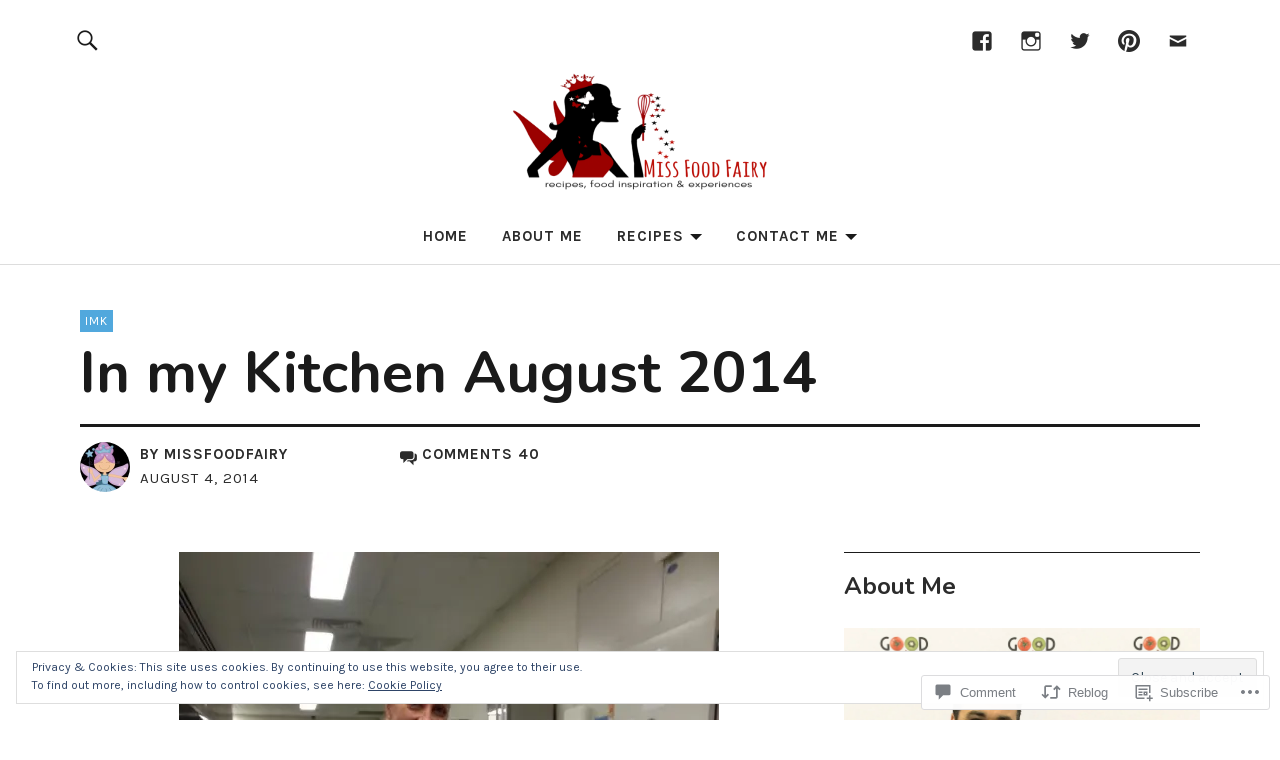

--- FILE ---
content_type: text/html; charset=UTF-8
request_url: https://missfoodfairy.com/2014/08/04/in-my-kitchen-august-2014/
body_size: 71905
content:
<!DOCTYPE html>
<html lang="en">
<head>
<meta charset="UTF-8">
<meta name="viewport" content="width=device-width, initial-scale=1">
<link rel="profile" href="http://gmpg.org/xfn/11">
<link rel="pingback" href="https://missfoodfairy.com/xmlrpc.php">
<title>In my Kitchen August 2014 &#8211; Miss Food Fairy</title>
<script type="text/javascript">
  WebFontConfig = {"google":{"families":["Karla:r,i,b,bi:latin,latin-ext","Nunito:b:latin,latin-ext"]},"api_url":"https:\/\/fonts-api.wp.com\/css"};
  (function() {
    var wf = document.createElement('script');
    wf.src = '/wp-content/plugins/custom-fonts/js/webfont.js';
    wf.type = 'text/javascript';
    wf.async = 'true';
    var s = document.getElementsByTagName('script')[0];
    s.parentNode.insertBefore(wf, s);
	})();
</script><style id="jetpack-custom-fonts-css">.wf-active body{font-family:"Karla",sans-serif}.wf-active .entry-content, .wf-active .entry-content dl, .wf-active .entry-content ol, .wf-active .entry-content p, .wf-active .entry-content table, .wf-active .entry-content ul, .wf-active .entry-header .intro p, .wf-active .entry-summary, .wf-active .section-about-column-one p, .wf-active .widget, .wf-active p.text-big, .wf-active p.text-small{font-family:"Karla",sans-serif}.wf-active #colophon .widget, .wf-active .contact-form input[type="submit"], .wf-active .entry-content blockquote p, .wf-active .entry-content p span.uppercase, .wf-active .section-about-column-one p cite, .wf-active .section-about-column-two  .jetpack-social-navigation ul li a, .wf-active .site-content div.wpcf7 input, .wf-active .site-content div.wpcf7 p, .wf-active .site-content div.wpcf7 textarea, .wf-active .widget_blog_subscription #subscribe-blog input#subscribe-field, .wf-active .widget_blog_subscription #subscribe-submit input[type="submit"], .wf-active a.standard-btn, .wf-active input, .wf-active textarea{font-family:"Karla",sans-serif}.wf-active code, .wf-active kbd, .wf-active pre, .wf-active tt, .wf-active var{font-family:"Karla",sans-serif}.wf-active input#submit, .wf-active input[type="button"], .wf-active input[type="submit"]{font-family:"Karla",sans-serif}.wf-active .widget_search input.search-field{font-family:"Karla",sans-serif}.wf-active .widget_blog_subscription #subscribe-blog p input#subscribe-field{font-family:"Karla",sans-serif}.wf-active h1.site-title, .wf-active p.site-title, .wf-active .featured-slider .entry-header h2.entry-title, .wf-active .blog-wrap h3.blog-title, .wf-active .entry-header h2.entry-title, .wf-active .front-section-title, .wf-active .social-front-title, .wf-active .title-footer, .wf-active .footer-widgetarea h3.footer-widget-title, .wf-active .widget h2.widget-title{font-family:"Nunito",sans-serif;font-style:normal;font-weight:700}.wf-active #secondary h2.widget-title, .wf-active #sidebar-page h2.widget-title, .wf-active h1, .wf-active h2, .wf-active h3, .wf-active h4, .wf-active h5, .wf-active h6, .wf-active .entry-content h1, .wf-active .entry-content h2, .wf-active .entry-content h3, .wf-active .entry-content h4, .wf-active .entry-content h5, .wf-active .entry-content h6, .wf-active div.sharedaddy h3.sd-title{font-family:"Nunito",sans-serif;font-style:normal;font-weight:700}.wf-active h1.site-title, .wf-active p.site-title{font-style:normal;font-weight:700}.wf-active #front-section-four .entry-header h2.entry-title, .wf-active #front-section-three h3.front-section-title, .wf-active .archive-header h1.archive-title, .wf-active .blog #primary .hentry.has-post-thumbnail:nth-child(4n+1) .entry-header h2.entry-title, .wf-active .blog-wrap h3.blog-title, .wf-active .featured-slider .entry-header h2.entry-title, .wf-active .front-section-title, .wf-active .page h1.entry-title, .wf-active .recommended-posts-wrap #jp-relatedposts h3.jp-relatedposts-headline, .wf-active .section-one-column-one .entry-header h2.entry-title, .wf-active .section-three-column-one .entry-header h2.entry-title, .wf-active .single-post .entry-header h1.entry-title, .wf-active .social-front-title{font-style:normal;font-weight:700}.wf-active #secondary h2.widget-title, .wf-active #sidebar-page h2.widget-title{font-style:normal;font-weight:700}.wf-active .entry-header h2.entry-title{font-style:normal;font-weight:700}.wf-active #comments #respond h3#reply-title, .wf-active #comments h2.comments-title, .wf-active .authorbox h3.author-title, .wf-active .footer-widgetarea h3.footer-widget-title, .wf-active .widget_blog_subscription h2.widget-title{font-style:normal;font-weight:700}.wf-active div.sharedaddy h3.sd-title{font-style:normal;font-weight:700}.wf-active .entry-content h1{font-style:normal;font-weight:700}.wf-active .entry-content h2{font-style:normal;font-weight:700}.wf-active .entry-content h3{font-style:normal;font-weight:700}.wf-active .entry-content h4{font-style:normal;font-weight:700}.wf-active .entry-content h5{font-style:normal;font-weight:700}.wf-active .entry-content h6{font-style:normal;font-weight:700}.wf-active #comments h2.comments-title, .wf-active #desktop-navigation ul li a, .wf-active #overlay-nav ul li a, .wf-active .authorbox h3.author-title, .wf-active .page-links, .wf-active h1, .wf-active h2, .wf-active h3, .wf-active h4, .wf-active h5, .wf-active h6{font-weight:700;font-style:normal}.wf-active h1.site-title, .wf-active p.site-title{font-weight:700;font-style:normal}.wf-active .footer-widgetarea h3.footer-widget-title{font-weight:700;font-style:normal}.wf-active .authorbox h3.author-title span{font-style:normal;font-weight:700}.wf-active #comments h2.comments-title, .wf-active #comments #respond h3#reply-title{font-weight:700;font-style:normal}.wf-active .title-footer{font-weight:700;font-style:normal}.wf-active div.sharedaddy h3.sd-title{font-weight:700;font-style:normal}.wf-active .recommended-posts-wrap #jp-relatedposts h3.jp-relatedposts-headline{font-weight:700;font-style:normal}.wf-active .recommended-posts-wrap #jp-relatedposts .jp-relatedposts-items-visual h4.jp-relatedposts-post-title{font-style:normal;font-weight:700}@media screen and (min-width: 37.500em){.wf-active .page h1.entry-title, .wf-active .single-attachment .entry-header h1.entry-title, .wf-active .single-post .entry-header h1.entry-title{font-style:normal;font-weight:700}}@media screen and (min-width: 37.500em){.wf-active .entry-content h1{font-style:normal;font-weight:700}}@media screen and (min-width: 37.500em){.wf-active #front-section-four .entry-header h2.entry-title, .wf-active .archive-header h1.archive-title, .wf-active .blog #primary .hentry.has-post-thumbnail:nth-child(4n+1) .entry-header h2.entry-title, .wf-active .blog-wrap h3.blog-title, .wf-active .featured-slider .entry-header h2.entry-title, .wf-active .front-section-title, .wf-active .recommended-posts-wrap #jp-relatedposts h3.jp-relatedposts-headline, .wf-active .section-one-column-one .entry-header h2.entry-title, .wf-active .section-three-column-one .entry-header h2.entry-title, .wf-active .social-front-title{font-style:normal;font-weight:700}}@media screen and (min-width: 37.500em){.wf-active .entry-content h2{font-style:normal;font-weight:700}}@media screen and (min-width: 37.500em){.wf-active .entry-content h3, .wf-active .entry-header h2.entry-title{font-style:normal;font-weight:700}}@media screen and (min-width: 37.500em){.wf-active .entry-content h4{font-style:normal;font-weight:700}}@media screen and (min-width: 37.500em){.wf-active .entry-content h5, .wf-active .entry-content h6{font-style:normal;font-weight:700}}@media screen and (min-width: 37.500em){.wf-active #front-section-fourcolumn .type-post .entry-header h2.entry-title, .wf-active .section-one-column-two .type-post:nth-of-type(n+2) .entry-header h2.entry-title, .wf-active .section-sixcolumn-postwrap .type-post .entry-header h2.entry-title, .wf-active .section-three-column-two .type-post .entry-header h2.entry-title, .wf-active .section-two-column-two .type-post .entry-header h2.entry-title{font-style:normal;font-weight:700}}@media screen and (min-width: 37.500em){.wf-active .page div.sharedaddy h3.sd-title, .wf-active .page div.sharedaddy h3.sd-title, .wf-active .single-post div.sharedaddy h3.sd-title{font-style:normal;font-weight:700}}@media screen and (min-width: 37.500em){.wf-active .entry-header h2.entry-title{font-style:normal;font-weight:700}}@media screen and (min-width: 37.500em){.wf-active #front-section-twocolumn .entry-header h2.entry-title, .wf-active p.text-big{font-style:normal;font-weight:700}}@media screen and (min-width: 37.500em){.wf-active p.site-description{font-style:normal;font-weight:700}}@media screen and (min-width: 37.500em){.wf-active h1.site-title, .wf-active p.site-title{font-style:normal;font-weight:700}}@media screen and (min-width: 37.500em){.wf-active #front-section-four .entry-header h2.entry-title, .wf-active .blog #primary .hentry.has-post-thumbnail:nth-child(4n+1) .entry-header h2.entry-title, .wf-active .featured-slider .entry-header h2.entry-title, .wf-active .section-one-column-one .entry-header h2.entry-title, .wf-active .section-three-column-one .entry-header h2.entry-title{font-style:normal;font-weight:700}}@media screen and (min-width: 37.500em){.wf-active #front-section-fourcolumn .type-post .entry-header h2.entry-title, .wf-active .recommended-posts-wrap #jp-relatedposts .jp-relatedposts-items-visual h4.jp-relatedposts-post-title{font-style:normal;font-weight:700}}</style>
<meta name='robots' content='max-image-preview:large' />
<meta name="p:domain_verify" content="d4546134647f812ee0032b91f6360a71" />

<!-- Async WordPress.com Remote Login -->
<script id="wpcom_remote_login_js">
var wpcom_remote_login_extra_auth = '';
function wpcom_remote_login_remove_dom_node_id( element_id ) {
	var dom_node = document.getElementById( element_id );
	if ( dom_node ) { dom_node.parentNode.removeChild( dom_node ); }
}
function wpcom_remote_login_remove_dom_node_classes( class_name ) {
	var dom_nodes = document.querySelectorAll( '.' + class_name );
	for ( var i = 0; i < dom_nodes.length; i++ ) {
		dom_nodes[ i ].parentNode.removeChild( dom_nodes[ i ] );
	}
}
function wpcom_remote_login_final_cleanup() {
	wpcom_remote_login_remove_dom_node_classes( "wpcom_remote_login_msg" );
	wpcom_remote_login_remove_dom_node_id( "wpcom_remote_login_key" );
	wpcom_remote_login_remove_dom_node_id( "wpcom_remote_login_validate" );
	wpcom_remote_login_remove_dom_node_id( "wpcom_remote_login_js" );
	wpcom_remote_login_remove_dom_node_id( "wpcom_request_access_iframe" );
	wpcom_remote_login_remove_dom_node_id( "wpcom_request_access_styles" );
}

// Watch for messages back from the remote login
window.addEventListener( "message", function( e ) {
	if ( e.origin === "https://r-login.wordpress.com" ) {
		var data = {};
		try {
			data = JSON.parse( e.data );
		} catch( e ) {
			wpcom_remote_login_final_cleanup();
			return;
		}

		if ( data.msg === 'LOGIN' ) {
			// Clean up the login check iframe
			wpcom_remote_login_remove_dom_node_id( "wpcom_remote_login_key" );

			var id_regex = new RegExp( /^[0-9]+$/ );
			var token_regex = new RegExp( /^.*|.*|.*$/ );
			if (
				token_regex.test( data.token )
				&& id_regex.test( data.wpcomid )
			) {
				// We have everything we need to ask for a login
				var script = document.createElement( "script" );
				script.setAttribute( "id", "wpcom_remote_login_validate" );
				script.src = '/remote-login.php?wpcom_remote_login=validate'
					+ '&wpcomid=' + data.wpcomid
					+ '&token=' + encodeURIComponent( data.token )
					+ '&host=' + window.location.protocol
					+ '//' + window.location.hostname
					+ '&postid=1638'
					+ '&is_singular=1';
				document.body.appendChild( script );
			}

			return;
		}

		// Safari ITP, not logged in, so redirect
		if ( data.msg === 'LOGIN-REDIRECT' ) {
			window.location = 'https://wordpress.com/log-in?redirect_to=' + window.location.href;
			return;
		}

		// Safari ITP, storage access failed, remove the request
		if ( data.msg === 'LOGIN-REMOVE' ) {
			var css_zap = 'html { -webkit-transition: margin-top 1s; transition: margin-top 1s; } /* 9001 */ html { margin-top: 0 !important; } * html body { margin-top: 0 !important; } @media screen and ( max-width: 782px ) { html { margin-top: 0 !important; } * html body { margin-top: 0 !important; } }';
			var style_zap = document.createElement( 'style' );
			style_zap.type = 'text/css';
			style_zap.appendChild( document.createTextNode( css_zap ) );
			document.body.appendChild( style_zap );

			var e = document.getElementById( 'wpcom_request_access_iframe' );
			e.parentNode.removeChild( e );

			document.cookie = 'wordpress_com_login_access=denied; path=/; max-age=31536000';

			return;
		}

		// Safari ITP
		if ( data.msg === 'REQUEST_ACCESS' ) {
			console.log( 'request access: safari' );

			// Check ITP iframe enable/disable knob
			if ( wpcom_remote_login_extra_auth !== 'safari_itp_iframe' ) {
				return;
			}

			// If we are in a "private window" there is no ITP.
			var private_window = false;
			try {
				var opendb = window.openDatabase( null, null, null, null );
			} catch( e ) {
				private_window = true;
			}

			if ( private_window ) {
				console.log( 'private window' );
				return;
			}

			var iframe = document.createElement( 'iframe' );
			iframe.id = 'wpcom_request_access_iframe';
			iframe.setAttribute( 'scrolling', 'no' );
			iframe.setAttribute( 'sandbox', 'allow-storage-access-by-user-activation allow-scripts allow-same-origin allow-top-navigation-by-user-activation' );
			iframe.src = 'https://r-login.wordpress.com/remote-login.php?wpcom_remote_login=request_access&origin=' + encodeURIComponent( data.origin ) + '&wpcomid=' + encodeURIComponent( data.wpcomid );

			var css = 'html { -webkit-transition: margin-top 1s; transition: margin-top 1s; } /* 9001 */ html { margin-top: 46px !important; } * html body { margin-top: 46px !important; } @media screen and ( max-width: 660px ) { html { margin-top: 71px !important; } * html body { margin-top: 71px !important; } #wpcom_request_access_iframe { display: block; height: 71px !important; } } #wpcom_request_access_iframe { border: 0px; height: 46px; position: fixed; top: 0; left: 0; width: 100%; min-width: 100%; z-index: 99999; background: #23282d; } ';

			var style = document.createElement( 'style' );
			style.type = 'text/css';
			style.id = 'wpcom_request_access_styles';
			style.appendChild( document.createTextNode( css ) );
			document.body.appendChild( style );

			document.body.appendChild( iframe );
		}

		if ( data.msg === 'DONE' ) {
			wpcom_remote_login_final_cleanup();
		}
	}
}, false );

// Inject the remote login iframe after the page has had a chance to load
// more critical resources
window.addEventListener( "DOMContentLoaded", function( e ) {
	var iframe = document.createElement( "iframe" );
	iframe.style.display = "none";
	iframe.setAttribute( "scrolling", "no" );
	iframe.setAttribute( "id", "wpcom_remote_login_key" );
	iframe.src = "https://r-login.wordpress.com/remote-login.php"
		+ "?wpcom_remote_login=key"
		+ "&origin=aHR0cHM6Ly9taXNzZm9vZGZhaXJ5LmNvbQ%3D%3D"
		+ "&wpcomid=47482312"
		+ "&time=" + Math.floor( Date.now() / 1000 );
	document.body.appendChild( iframe );
}, false );
</script>
<link rel='dns-prefetch' href='//s0.wp.com' />
<link rel='dns-prefetch' href='//widgets.wp.com' />
<link rel='dns-prefetch' href='//wordpress.com' />
<link rel='dns-prefetch' href='//fonts-api.wp.com' />
<link rel="alternate" type="application/rss+xml" title="Miss Food Fairy &raquo; Feed" href="https://missfoodfairy.com/feed/" />
<link rel="alternate" type="application/rss+xml" title="Miss Food Fairy &raquo; Comments Feed" href="https://missfoodfairy.com/comments/feed/" />
<link rel="alternate" type="application/rss+xml" title="Miss Food Fairy &raquo; In my Kitchen August&nbsp;2014 Comments Feed" href="https://missfoodfairy.com/2014/08/04/in-my-kitchen-august-2014/feed/" />
	<script type="text/javascript">
		/* <![CDATA[ */
		function addLoadEvent(func) {
			var oldonload = window.onload;
			if (typeof window.onload != 'function') {
				window.onload = func;
			} else {
				window.onload = function () {
					oldonload();
					func();
				}
			}
		}
		/* ]]> */
	</script>
	<link crossorigin='anonymous' rel='stylesheet' id='all-css-0-1' href='/_static/??-eJx9zN0KwjAMhuEbsgZ/5vBAvJbShtE1bYNJKLt7NxEEEQ9fku+Bzi60qlgVijkmm1IV6ClOqAJo67XlhI58B8XC5BUFRBfCfRDZwW9gRmUf8rtBrEJp0WjdPnAzouMm+lX/REoZP+6rtvd7uR3G4XQcr5fzMD8BGYBNRA==&cssminify=yes' type='text/css' media='all' />
<style id='wp-emoji-styles-inline-css'>

	img.wp-smiley, img.emoji {
		display: inline !important;
		border: none !important;
		box-shadow: none !important;
		height: 1em !important;
		width: 1em !important;
		margin: 0 0.07em !important;
		vertical-align: -0.1em !important;
		background: none !important;
		padding: 0 !important;
	}
/*# sourceURL=wp-emoji-styles-inline-css */
</style>
<link crossorigin='anonymous' rel='stylesheet' id='all-css-2-1' href='/wp-content/plugins/gutenberg-core/v22.2.0/build/styles/block-library/style.css?m=1764855221i&cssminify=yes' type='text/css' media='all' />
<style id='wp-block-library-inline-css'>
.has-text-align-justify {
	text-align:justify;
}
.has-text-align-justify{text-align:justify;}

/*# sourceURL=wp-block-library-inline-css */
</style><style id='global-styles-inline-css'>
:root{--wp--preset--aspect-ratio--square: 1;--wp--preset--aspect-ratio--4-3: 4/3;--wp--preset--aspect-ratio--3-4: 3/4;--wp--preset--aspect-ratio--3-2: 3/2;--wp--preset--aspect-ratio--2-3: 2/3;--wp--preset--aspect-ratio--16-9: 16/9;--wp--preset--aspect-ratio--9-16: 9/16;--wp--preset--color--black: #000000;--wp--preset--color--cyan-bluish-gray: #abb8c3;--wp--preset--color--white: #ffffff;--wp--preset--color--pale-pink: #f78da7;--wp--preset--color--vivid-red: #cf2e2e;--wp--preset--color--luminous-vivid-orange: #ff6900;--wp--preset--color--luminous-vivid-amber: #fcb900;--wp--preset--color--light-green-cyan: #7bdcb5;--wp--preset--color--vivid-green-cyan: #00d084;--wp--preset--color--pale-cyan-blue: #8ed1fc;--wp--preset--color--vivid-cyan-blue: #0693e3;--wp--preset--color--vivid-purple: #9b51e0;--wp--preset--color--dark: #1a1a1a;--wp--preset--color--light-grey: #f4f4f4;--wp--preset--color--light-blue: #51a8dd;--wp--preset--color--dark-blue: #0c6ca6;--wp--preset--gradient--vivid-cyan-blue-to-vivid-purple: linear-gradient(135deg,rgb(6,147,227) 0%,rgb(155,81,224) 100%);--wp--preset--gradient--light-green-cyan-to-vivid-green-cyan: linear-gradient(135deg,rgb(122,220,180) 0%,rgb(0,208,130) 100%);--wp--preset--gradient--luminous-vivid-amber-to-luminous-vivid-orange: linear-gradient(135deg,rgb(252,185,0) 0%,rgb(255,105,0) 100%);--wp--preset--gradient--luminous-vivid-orange-to-vivid-red: linear-gradient(135deg,rgb(255,105,0) 0%,rgb(207,46,46) 100%);--wp--preset--gradient--very-light-gray-to-cyan-bluish-gray: linear-gradient(135deg,rgb(238,238,238) 0%,rgb(169,184,195) 100%);--wp--preset--gradient--cool-to-warm-spectrum: linear-gradient(135deg,rgb(74,234,220) 0%,rgb(151,120,209) 20%,rgb(207,42,186) 40%,rgb(238,44,130) 60%,rgb(251,105,98) 80%,rgb(254,248,76) 100%);--wp--preset--gradient--blush-light-purple: linear-gradient(135deg,rgb(255,206,236) 0%,rgb(152,150,240) 100%);--wp--preset--gradient--blush-bordeaux: linear-gradient(135deg,rgb(254,205,165) 0%,rgb(254,45,45) 50%,rgb(107,0,62) 100%);--wp--preset--gradient--luminous-dusk: linear-gradient(135deg,rgb(255,203,112) 0%,rgb(199,81,192) 50%,rgb(65,88,208) 100%);--wp--preset--gradient--pale-ocean: linear-gradient(135deg,rgb(255,245,203) 0%,rgb(182,227,212) 50%,rgb(51,167,181) 100%);--wp--preset--gradient--electric-grass: linear-gradient(135deg,rgb(202,248,128) 0%,rgb(113,206,126) 100%);--wp--preset--gradient--midnight: linear-gradient(135deg,rgb(2,3,129) 0%,rgb(40,116,252) 100%);--wp--preset--font-size--small: 16px;--wp--preset--font-size--medium: 20px;--wp--preset--font-size--large: 22px;--wp--preset--font-size--x-large: 42px;--wp--preset--font-size--regular: 19px;--wp--preset--font-size--larger: 26px;--wp--preset--font-family--albert-sans: 'Albert Sans', sans-serif;--wp--preset--font-family--alegreya: Alegreya, serif;--wp--preset--font-family--arvo: Arvo, serif;--wp--preset--font-family--bodoni-moda: 'Bodoni Moda', serif;--wp--preset--font-family--bricolage-grotesque: 'Bricolage Grotesque', sans-serif;--wp--preset--font-family--cabin: Cabin, sans-serif;--wp--preset--font-family--chivo: Chivo, sans-serif;--wp--preset--font-family--commissioner: Commissioner, sans-serif;--wp--preset--font-family--cormorant: Cormorant, serif;--wp--preset--font-family--courier-prime: 'Courier Prime', monospace;--wp--preset--font-family--crimson-pro: 'Crimson Pro', serif;--wp--preset--font-family--dm-mono: 'DM Mono', monospace;--wp--preset--font-family--dm-sans: 'DM Sans', sans-serif;--wp--preset--font-family--dm-serif-display: 'DM Serif Display', serif;--wp--preset--font-family--domine: Domine, serif;--wp--preset--font-family--eb-garamond: 'EB Garamond', serif;--wp--preset--font-family--epilogue: Epilogue, sans-serif;--wp--preset--font-family--fahkwang: Fahkwang, sans-serif;--wp--preset--font-family--figtree: Figtree, sans-serif;--wp--preset--font-family--fira-sans: 'Fira Sans', sans-serif;--wp--preset--font-family--fjalla-one: 'Fjalla One', sans-serif;--wp--preset--font-family--fraunces: Fraunces, serif;--wp--preset--font-family--gabarito: Gabarito, system-ui;--wp--preset--font-family--ibm-plex-mono: 'IBM Plex Mono', monospace;--wp--preset--font-family--ibm-plex-sans: 'IBM Plex Sans', sans-serif;--wp--preset--font-family--ibarra-real-nova: 'Ibarra Real Nova', serif;--wp--preset--font-family--instrument-serif: 'Instrument Serif', serif;--wp--preset--font-family--inter: Inter, sans-serif;--wp--preset--font-family--josefin-sans: 'Josefin Sans', sans-serif;--wp--preset--font-family--jost: Jost, sans-serif;--wp--preset--font-family--libre-baskerville: 'Libre Baskerville', serif;--wp--preset--font-family--libre-franklin: 'Libre Franklin', sans-serif;--wp--preset--font-family--literata: Literata, serif;--wp--preset--font-family--lora: Lora, serif;--wp--preset--font-family--merriweather: Merriweather, serif;--wp--preset--font-family--montserrat: Montserrat, sans-serif;--wp--preset--font-family--newsreader: Newsreader, serif;--wp--preset--font-family--noto-sans-mono: 'Noto Sans Mono', sans-serif;--wp--preset--font-family--nunito: Nunito, sans-serif;--wp--preset--font-family--open-sans: 'Open Sans', sans-serif;--wp--preset--font-family--overpass: Overpass, sans-serif;--wp--preset--font-family--pt-serif: 'PT Serif', serif;--wp--preset--font-family--petrona: Petrona, serif;--wp--preset--font-family--piazzolla: Piazzolla, serif;--wp--preset--font-family--playfair-display: 'Playfair Display', serif;--wp--preset--font-family--plus-jakarta-sans: 'Plus Jakarta Sans', sans-serif;--wp--preset--font-family--poppins: Poppins, sans-serif;--wp--preset--font-family--raleway: Raleway, sans-serif;--wp--preset--font-family--roboto: Roboto, sans-serif;--wp--preset--font-family--roboto-slab: 'Roboto Slab', serif;--wp--preset--font-family--rubik: Rubik, sans-serif;--wp--preset--font-family--rufina: Rufina, serif;--wp--preset--font-family--sora: Sora, sans-serif;--wp--preset--font-family--source-sans-3: 'Source Sans 3', sans-serif;--wp--preset--font-family--source-serif-4: 'Source Serif 4', serif;--wp--preset--font-family--space-mono: 'Space Mono', monospace;--wp--preset--font-family--syne: Syne, sans-serif;--wp--preset--font-family--texturina: Texturina, serif;--wp--preset--font-family--urbanist: Urbanist, sans-serif;--wp--preset--font-family--work-sans: 'Work Sans', sans-serif;--wp--preset--spacing--20: 0.44rem;--wp--preset--spacing--30: 0.67rem;--wp--preset--spacing--40: 1rem;--wp--preset--spacing--50: 1.5rem;--wp--preset--spacing--60: 2.25rem;--wp--preset--spacing--70: 3.38rem;--wp--preset--spacing--80: 5.06rem;--wp--preset--shadow--natural: 6px 6px 9px rgba(0, 0, 0, 0.2);--wp--preset--shadow--deep: 12px 12px 50px rgba(0, 0, 0, 0.4);--wp--preset--shadow--sharp: 6px 6px 0px rgba(0, 0, 0, 0.2);--wp--preset--shadow--outlined: 6px 6px 0px -3px rgb(255, 255, 255), 6px 6px rgb(0, 0, 0);--wp--preset--shadow--crisp: 6px 6px 0px rgb(0, 0, 0);}:where(.is-layout-flex){gap: 0.5em;}:where(.is-layout-grid){gap: 0.5em;}body .is-layout-flex{display: flex;}.is-layout-flex{flex-wrap: wrap;align-items: center;}.is-layout-flex > :is(*, div){margin: 0;}body .is-layout-grid{display: grid;}.is-layout-grid > :is(*, div){margin: 0;}:where(.wp-block-columns.is-layout-flex){gap: 2em;}:where(.wp-block-columns.is-layout-grid){gap: 2em;}:where(.wp-block-post-template.is-layout-flex){gap: 1.25em;}:where(.wp-block-post-template.is-layout-grid){gap: 1.25em;}.has-black-color{color: var(--wp--preset--color--black) !important;}.has-cyan-bluish-gray-color{color: var(--wp--preset--color--cyan-bluish-gray) !important;}.has-white-color{color: var(--wp--preset--color--white) !important;}.has-pale-pink-color{color: var(--wp--preset--color--pale-pink) !important;}.has-vivid-red-color{color: var(--wp--preset--color--vivid-red) !important;}.has-luminous-vivid-orange-color{color: var(--wp--preset--color--luminous-vivid-orange) !important;}.has-luminous-vivid-amber-color{color: var(--wp--preset--color--luminous-vivid-amber) !important;}.has-light-green-cyan-color{color: var(--wp--preset--color--light-green-cyan) !important;}.has-vivid-green-cyan-color{color: var(--wp--preset--color--vivid-green-cyan) !important;}.has-pale-cyan-blue-color{color: var(--wp--preset--color--pale-cyan-blue) !important;}.has-vivid-cyan-blue-color{color: var(--wp--preset--color--vivid-cyan-blue) !important;}.has-vivid-purple-color{color: var(--wp--preset--color--vivid-purple) !important;}.has-black-background-color{background-color: var(--wp--preset--color--black) !important;}.has-cyan-bluish-gray-background-color{background-color: var(--wp--preset--color--cyan-bluish-gray) !important;}.has-white-background-color{background-color: var(--wp--preset--color--white) !important;}.has-pale-pink-background-color{background-color: var(--wp--preset--color--pale-pink) !important;}.has-vivid-red-background-color{background-color: var(--wp--preset--color--vivid-red) !important;}.has-luminous-vivid-orange-background-color{background-color: var(--wp--preset--color--luminous-vivid-orange) !important;}.has-luminous-vivid-amber-background-color{background-color: var(--wp--preset--color--luminous-vivid-amber) !important;}.has-light-green-cyan-background-color{background-color: var(--wp--preset--color--light-green-cyan) !important;}.has-vivid-green-cyan-background-color{background-color: var(--wp--preset--color--vivid-green-cyan) !important;}.has-pale-cyan-blue-background-color{background-color: var(--wp--preset--color--pale-cyan-blue) !important;}.has-vivid-cyan-blue-background-color{background-color: var(--wp--preset--color--vivid-cyan-blue) !important;}.has-vivid-purple-background-color{background-color: var(--wp--preset--color--vivid-purple) !important;}.has-black-border-color{border-color: var(--wp--preset--color--black) !important;}.has-cyan-bluish-gray-border-color{border-color: var(--wp--preset--color--cyan-bluish-gray) !important;}.has-white-border-color{border-color: var(--wp--preset--color--white) !important;}.has-pale-pink-border-color{border-color: var(--wp--preset--color--pale-pink) !important;}.has-vivid-red-border-color{border-color: var(--wp--preset--color--vivid-red) !important;}.has-luminous-vivid-orange-border-color{border-color: var(--wp--preset--color--luminous-vivid-orange) !important;}.has-luminous-vivid-amber-border-color{border-color: var(--wp--preset--color--luminous-vivid-amber) !important;}.has-light-green-cyan-border-color{border-color: var(--wp--preset--color--light-green-cyan) !important;}.has-vivid-green-cyan-border-color{border-color: var(--wp--preset--color--vivid-green-cyan) !important;}.has-pale-cyan-blue-border-color{border-color: var(--wp--preset--color--pale-cyan-blue) !important;}.has-vivid-cyan-blue-border-color{border-color: var(--wp--preset--color--vivid-cyan-blue) !important;}.has-vivid-purple-border-color{border-color: var(--wp--preset--color--vivid-purple) !important;}.has-vivid-cyan-blue-to-vivid-purple-gradient-background{background: var(--wp--preset--gradient--vivid-cyan-blue-to-vivid-purple) !important;}.has-light-green-cyan-to-vivid-green-cyan-gradient-background{background: var(--wp--preset--gradient--light-green-cyan-to-vivid-green-cyan) !important;}.has-luminous-vivid-amber-to-luminous-vivid-orange-gradient-background{background: var(--wp--preset--gradient--luminous-vivid-amber-to-luminous-vivid-orange) !important;}.has-luminous-vivid-orange-to-vivid-red-gradient-background{background: var(--wp--preset--gradient--luminous-vivid-orange-to-vivid-red) !important;}.has-very-light-gray-to-cyan-bluish-gray-gradient-background{background: var(--wp--preset--gradient--very-light-gray-to-cyan-bluish-gray) !important;}.has-cool-to-warm-spectrum-gradient-background{background: var(--wp--preset--gradient--cool-to-warm-spectrum) !important;}.has-blush-light-purple-gradient-background{background: var(--wp--preset--gradient--blush-light-purple) !important;}.has-blush-bordeaux-gradient-background{background: var(--wp--preset--gradient--blush-bordeaux) !important;}.has-luminous-dusk-gradient-background{background: var(--wp--preset--gradient--luminous-dusk) !important;}.has-pale-ocean-gradient-background{background: var(--wp--preset--gradient--pale-ocean) !important;}.has-electric-grass-gradient-background{background: var(--wp--preset--gradient--electric-grass) !important;}.has-midnight-gradient-background{background: var(--wp--preset--gradient--midnight) !important;}.has-small-font-size{font-size: var(--wp--preset--font-size--small) !important;}.has-medium-font-size{font-size: var(--wp--preset--font-size--medium) !important;}.has-large-font-size{font-size: var(--wp--preset--font-size--large) !important;}.has-x-large-font-size{font-size: var(--wp--preset--font-size--x-large) !important;}.has-albert-sans-font-family{font-family: var(--wp--preset--font-family--albert-sans) !important;}.has-alegreya-font-family{font-family: var(--wp--preset--font-family--alegreya) !important;}.has-arvo-font-family{font-family: var(--wp--preset--font-family--arvo) !important;}.has-bodoni-moda-font-family{font-family: var(--wp--preset--font-family--bodoni-moda) !important;}.has-bricolage-grotesque-font-family{font-family: var(--wp--preset--font-family--bricolage-grotesque) !important;}.has-cabin-font-family{font-family: var(--wp--preset--font-family--cabin) !important;}.has-chivo-font-family{font-family: var(--wp--preset--font-family--chivo) !important;}.has-commissioner-font-family{font-family: var(--wp--preset--font-family--commissioner) !important;}.has-cormorant-font-family{font-family: var(--wp--preset--font-family--cormorant) !important;}.has-courier-prime-font-family{font-family: var(--wp--preset--font-family--courier-prime) !important;}.has-crimson-pro-font-family{font-family: var(--wp--preset--font-family--crimson-pro) !important;}.has-dm-mono-font-family{font-family: var(--wp--preset--font-family--dm-mono) !important;}.has-dm-sans-font-family{font-family: var(--wp--preset--font-family--dm-sans) !important;}.has-dm-serif-display-font-family{font-family: var(--wp--preset--font-family--dm-serif-display) !important;}.has-domine-font-family{font-family: var(--wp--preset--font-family--domine) !important;}.has-eb-garamond-font-family{font-family: var(--wp--preset--font-family--eb-garamond) !important;}.has-epilogue-font-family{font-family: var(--wp--preset--font-family--epilogue) !important;}.has-fahkwang-font-family{font-family: var(--wp--preset--font-family--fahkwang) !important;}.has-figtree-font-family{font-family: var(--wp--preset--font-family--figtree) !important;}.has-fira-sans-font-family{font-family: var(--wp--preset--font-family--fira-sans) !important;}.has-fjalla-one-font-family{font-family: var(--wp--preset--font-family--fjalla-one) !important;}.has-fraunces-font-family{font-family: var(--wp--preset--font-family--fraunces) !important;}.has-gabarito-font-family{font-family: var(--wp--preset--font-family--gabarito) !important;}.has-ibm-plex-mono-font-family{font-family: var(--wp--preset--font-family--ibm-plex-mono) !important;}.has-ibm-plex-sans-font-family{font-family: var(--wp--preset--font-family--ibm-plex-sans) !important;}.has-ibarra-real-nova-font-family{font-family: var(--wp--preset--font-family--ibarra-real-nova) !important;}.has-instrument-serif-font-family{font-family: var(--wp--preset--font-family--instrument-serif) !important;}.has-inter-font-family{font-family: var(--wp--preset--font-family--inter) !important;}.has-josefin-sans-font-family{font-family: var(--wp--preset--font-family--josefin-sans) !important;}.has-jost-font-family{font-family: var(--wp--preset--font-family--jost) !important;}.has-libre-baskerville-font-family{font-family: var(--wp--preset--font-family--libre-baskerville) !important;}.has-libre-franklin-font-family{font-family: var(--wp--preset--font-family--libre-franklin) !important;}.has-literata-font-family{font-family: var(--wp--preset--font-family--literata) !important;}.has-lora-font-family{font-family: var(--wp--preset--font-family--lora) !important;}.has-merriweather-font-family{font-family: var(--wp--preset--font-family--merriweather) !important;}.has-montserrat-font-family{font-family: var(--wp--preset--font-family--montserrat) !important;}.has-newsreader-font-family{font-family: var(--wp--preset--font-family--newsreader) !important;}.has-noto-sans-mono-font-family{font-family: var(--wp--preset--font-family--noto-sans-mono) !important;}.has-nunito-font-family{font-family: var(--wp--preset--font-family--nunito) !important;}.has-open-sans-font-family{font-family: var(--wp--preset--font-family--open-sans) !important;}.has-overpass-font-family{font-family: var(--wp--preset--font-family--overpass) !important;}.has-pt-serif-font-family{font-family: var(--wp--preset--font-family--pt-serif) !important;}.has-petrona-font-family{font-family: var(--wp--preset--font-family--petrona) !important;}.has-piazzolla-font-family{font-family: var(--wp--preset--font-family--piazzolla) !important;}.has-playfair-display-font-family{font-family: var(--wp--preset--font-family--playfair-display) !important;}.has-plus-jakarta-sans-font-family{font-family: var(--wp--preset--font-family--plus-jakarta-sans) !important;}.has-poppins-font-family{font-family: var(--wp--preset--font-family--poppins) !important;}.has-raleway-font-family{font-family: var(--wp--preset--font-family--raleway) !important;}.has-roboto-font-family{font-family: var(--wp--preset--font-family--roboto) !important;}.has-roboto-slab-font-family{font-family: var(--wp--preset--font-family--roboto-slab) !important;}.has-rubik-font-family{font-family: var(--wp--preset--font-family--rubik) !important;}.has-rufina-font-family{font-family: var(--wp--preset--font-family--rufina) !important;}.has-sora-font-family{font-family: var(--wp--preset--font-family--sora) !important;}.has-source-sans-3-font-family{font-family: var(--wp--preset--font-family--source-sans-3) !important;}.has-source-serif-4-font-family{font-family: var(--wp--preset--font-family--source-serif-4) !important;}.has-space-mono-font-family{font-family: var(--wp--preset--font-family--space-mono) !important;}.has-syne-font-family{font-family: var(--wp--preset--font-family--syne) !important;}.has-texturina-font-family{font-family: var(--wp--preset--font-family--texturina) !important;}.has-urbanist-font-family{font-family: var(--wp--preset--font-family--urbanist) !important;}.has-work-sans-font-family{font-family: var(--wp--preset--font-family--work-sans) !important;}
/*# sourceURL=global-styles-inline-css */
</style>

<style id='classic-theme-styles-inline-css'>
/*! This file is auto-generated */
.wp-block-button__link{color:#fff;background-color:#32373c;border-radius:9999px;box-shadow:none;text-decoration:none;padding:calc(.667em + 2px) calc(1.333em + 2px);font-size:1.125em}.wp-block-file__button{background:#32373c;color:#fff;text-decoration:none}
/*# sourceURL=/wp-includes/css/classic-themes.min.css */
</style>
<link crossorigin='anonymous' rel='stylesheet' id='all-css-4-1' href='/_static/??-eJx9jksOwjAMRC9EcCsEFQvEUVA+FqTUSRQ77fVxVbEBxMaSZ+bZA0sxPifBJEDNlKndY2LwuaLqVKyAJghDtDghaWzvmXfwG1uKMsa5UpHZ6KTYyMhDQf7HjSjF+qdRaTuxGcAtvb3bjCnkCrZJJisS/RcFXD24FqcAM1ann1VcK/Pnvna50qUfTl3XH8+HYXwBNR1jhQ==&cssminify=yes' type='text/css' media='all' />
<link rel='stylesheet' id='verbum-gutenberg-css-css' href='https://widgets.wp.com/verbum-block-editor/block-editor.css?ver=1738686361' media='all' />
<link crossorigin='anonymous' rel='stylesheet' id='all-css-6-1' href='/_static/??/wp-content/mu-plugins/comment-likes/css/comment-likes.css,/i/noticons/noticons.css?m=1436783281j&cssminify=yes' type='text/css' media='all' />
<link rel='stylesheet' id='nikau-fonts-css' href='https://fonts-api.wp.com/css?family=Noticia+Text%3A400%2C400italic%2C700%2C700italic%7CKanit%3A400%2C500%2C600%2C700&#038;subset=latin%2Clatin-ext' media='all' />
<link crossorigin='anonymous' rel='stylesheet' id='all-css-8-1' href='/_static/??-eJyNjt0KwjAMhV/IGvyZwwvxUUaJYcvWpqVpHb69U4cM3IU34eTnnHwwRoNBMkmG3JEnhZjIc/EgPNgCmh+Otqi6gcWpLya60rIo9JSjxWHuQYtAw4LQklDiyaDr8idz9X2voI5x+NR/OKbRGDH4JdC8a+4kt5DAlhy8zZnx60JnVRnNG8J05CIl0ISgAdk640nKUr9Irv6yq6vDvj6fjlX/BKBJfG0=&cssminify=yes' type='text/css' media='all' />
<style id='jetpack_facebook_likebox-inline-css'>
.widget_facebook_likebox {
	overflow: hidden;
}

/*# sourceURL=/wp-content/mu-plugins/jetpack-plugin/sun/modules/widgets/facebook-likebox/style.css */
</style>
<link crossorigin='anonymous' rel='stylesheet' id='all-css-10-1' href='/_static/??-eJzTLy/QTc7PK0nNK9HPLdUtyClNz8wr1i9KTcrJTwcy0/WTi5G5ekCujj52Temp+bo5+cmJJZn5eSgc3bScxMwikFb7XFtDE1NLExMLc0OTLACohS2q&cssminify=yes' type='text/css' media='all' />
<link crossorigin='anonymous' rel='stylesheet' id='print-css-11-1' href='/wp-content/mu-plugins/global-print/global-print.css?m=1465851035i&cssminify=yes' type='text/css' media='print' />
<style id='jetpack-global-styles-frontend-style-inline-css'>
:root { --font-headings: unset; --font-base: unset; --font-headings-default: -apple-system,BlinkMacSystemFont,"Segoe UI",Roboto,Oxygen-Sans,Ubuntu,Cantarell,"Helvetica Neue",sans-serif; --font-base-default: -apple-system,BlinkMacSystemFont,"Segoe UI",Roboto,Oxygen-Sans,Ubuntu,Cantarell,"Helvetica Neue",sans-serif;}
/*# sourceURL=jetpack-global-styles-frontend-style-inline-css */
</style>
<link crossorigin='anonymous' rel='stylesheet' id='all-css-14-1' href='/_static/??-eJyNjcsKAjEMRX/IGtQZBxfip0hMS9sxTYppGfx7H7gRN+7ugcs5sFRHKi1Ig9Jd5R6zGMyhVaTrh8G6QFHfORhYwlvw6P39PbPENZmt4G/ROQuBKWVkxxrVvuBH1lIoz2waILJekF+HUzlupnG3nQ77YZwfuRJIaQ==&cssminify=yes' type='text/css' media='all' />
<script type="text/javascript" id="jetpack_related-posts-js-extra">
/* <![CDATA[ */
var related_posts_js_options = {"post_heading":"h4"};
//# sourceURL=jetpack_related-posts-js-extra
/* ]]> */
</script>
<script type="text/javascript" id="wpcom-actionbar-placeholder-js-extra">
/* <![CDATA[ */
var actionbardata = {"siteID":"47482312","postID":"1638","siteURL":"https://missfoodfairy.com","xhrURL":"https://missfoodfairy.com/wp-admin/admin-ajax.php","nonce":"254b6b84e8","isLoggedIn":"","statusMessage":"","subsEmailDefault":"instantly","proxyScriptUrl":"https://s0.wp.com/wp-content/js/wpcom-proxy-request.js?m=1513050504i&amp;ver=20211021","shortlink":"https://wp.me/p3dejK-qq","i18n":{"followedText":"New posts from this site will now appear in your \u003Ca href=\"https://wordpress.com/reader\"\u003EReader\u003C/a\u003E","foldBar":"Collapse this bar","unfoldBar":"Expand this bar","shortLinkCopied":"Shortlink copied to clipboard."}};
//# sourceURL=wpcom-actionbar-placeholder-js-extra
/* ]]> */
</script>
<script type="text/javascript" id="jetpack-mu-wpcom-settings-js-before">
/* <![CDATA[ */
var JETPACK_MU_WPCOM_SETTINGS = {"assetsUrl":"https://s0.wp.com/wp-content/mu-plugins/jetpack-mu-wpcom-plugin/sun/jetpack_vendor/automattic/jetpack-mu-wpcom/src/build/"};
//# sourceURL=jetpack-mu-wpcom-settings-js-before
/* ]]> */
</script>
<script crossorigin='anonymous' type='text/javascript'  src='/_static/??-eJyNkN1uwjAMhV9owXQSghu0R5lCYhXnf7FD6dsvFd3EEJO4sWXZ53y2YSrK5CSYBGJTJbSREoNDKdr4tQZuCT4pGTg1ChYqBi1oVcks/LfaREobx29w5+v6TBBVar7OP71uFppFXpruq2Gd13Rv8O+QijTWDn1GkzPGLikVI7UIibxuiwEHMv4WX5WsG10Ip5KrmDMaj/VloHTUrDzJo+IU8vj76ilXqy0rEzTz7VYTC1zel6RSTmq0ZYF+xOOw3+22w7A/HNw3MdWk4A=='></script>
<script type="text/javascript" id="rlt-proxy-js-after">
/* <![CDATA[ */
	rltInitialize( {"token":null,"iframeOrigins":["https:\/\/widgets.wp.com"]} );
//# sourceURL=rlt-proxy-js-after
/* ]]> */
</script>
<link rel="EditURI" type="application/rsd+xml" title="RSD" href="https://missfoodfairy.wordpress.com/xmlrpc.php?rsd" />
<meta name="generator" content="WordPress.com" />
<link rel="canonical" href="https://missfoodfairy.com/2014/08/04/in-my-kitchen-august-2014/" />
<link rel='shortlink' href='https://wp.me/p3dejK-qq' />
<link rel="alternate" type="application/json+oembed" href="https://public-api.wordpress.com/oembed/?format=json&amp;url=https%3A%2F%2Fmissfoodfairy.com%2F2014%2F08%2F04%2Fin-my-kitchen-august-2014%2F&amp;for=wpcom-auto-discovery" /><link rel="alternate" type="application/xml+oembed" href="https://public-api.wordpress.com/oembed/?format=xml&amp;url=https%3A%2F%2Fmissfoodfairy.com%2F2014%2F08%2F04%2Fin-my-kitchen-august-2014%2F&amp;for=wpcom-auto-discovery" />
<!-- Jetpack Open Graph Tags -->
<meta property="og:type" content="article" />
<meta property="og:title" content="In my Kitchen August 2014" />
<meta property="og:url" content="https://missfoodfairy.com/2014/08/04/in-my-kitchen-august-2014/" />
<meta property="og:description" content="What a busy month it’s been! I’ve gone back to school three days a week to study Commercial Cookery. This not only benefits my cooking skills but teaches me about basics of many dishes that are pre…" />
<meta property="article:published_time" content="2014-08-04T10:29:59+00:00" />
<meta property="article:modified_time" content="2014-11-09T11:28:09+00:00" />
<meta property="og:site_name" content="Miss Food Fairy" />
<meta property="og:image" content="https://missfoodfairy.com/wp-content/uploads/2014/08/missfoodfairys-first-day-cooking-class.jpg" />
<meta property="og:image:width" content="540" />
<meta property="og:image:height" content="720" />
<meta property="og:image:alt" content="MissFoodFairy&#039;s first day cooking class" />
<meta property="og:locale" content="en_US" />
<meta property="article:publisher" content="https://www.facebook.com/WordPresscom" />
<meta name="twitter:creator" content="@missfoodfairy" />
<meta name="twitter:site" content="@missfoodfairy" />
<meta name="twitter:text:title" content="In my Kitchen August&nbsp;2014" />
<meta name="twitter:image" content="https://missfoodfairy.com/wp-content/uploads/2014/08/missfoodfairys-first-day-cooking-class.jpg?w=640" />
<meta name="twitter:image:alt" content="MissFoodFairy&#039;s first day cooking class" />
<meta name="twitter:card" content="summary_large_image" />

<!-- End Jetpack Open Graph Tags -->
<link rel='openid.server' href='https://missfoodfairy.com/?openidserver=1' />
<link rel='openid.delegate' href='https://missfoodfairy.com/' />
<link rel="search" type="application/opensearchdescription+xml" href="https://missfoodfairy.com/osd.xml" title="Miss Food Fairy" />
<link rel="search" type="application/opensearchdescription+xml" href="https://s1.wp.com/opensearch.xml" title="WordPress.com" />
	<style type="text/css">
					#front-section-threecolumn .entry-summary {display: block;}
							#front-section-fourcolumn .entry-summary {display: block;}
			</style>
			<style type="text/css">
			.recentcomments a {
				display: inline !important;
				padding: 0 !important;
				margin: 0 !important;
			}

			table.recentcommentsavatartop img.avatar, table.recentcommentsavatarend img.avatar {
				border: 0px;
				margin: 0;
			}

			table.recentcommentsavatartop a, table.recentcommentsavatarend a {
				border: 0px !important;
				background-color: transparent !important;
			}

			td.recentcommentsavatarend, td.recentcommentsavatartop {
				padding: 0px 0px 1px 0px;
				margin: 0px;
			}

			td.recentcommentstextend {
				border: none !important;
				padding: 0px 0px 2px 10px;
			}

			.rtl td.recentcommentstextend {
				padding: 0px 10px 2px 0px;
			}

			td.recentcommentstexttop {
				border: none;
				padding: 0px 0px 0px 10px;
			}

			.rtl td.recentcommentstexttop {
				padding: 0px 10px 0px 0px;
			}
		</style>
		<meta name="description" content="What a busy month it’s been! I’ve gone back to school three days a week to study Commercial Cookery. This not only benefits my cooking skills but teaches me about basics of many dishes that are prepared in commercial kitchens. I’ve learnt so many things in only four weeks but the one thing I’ve learnt&hellip;" />
	<style type="text/css" id="nikau-header-css">
		h1.site-title,
	p.site-title,
	p.site-description {
		position: absolute;
		clip: rect(1px, 1px, 1px, 1px);
	}
		</style>
		<script type="text/javascript">

			window.doNotSellCallback = function() {

				var linkElements = [
					'a[href="https://wordpress.com/?ref=footer_blog"]',
					'a[href="https://wordpress.com/?ref=footer_website"]',
					'a[href="https://wordpress.com/?ref=vertical_footer"]',
					'a[href^="https://wordpress.com/?ref=footer_segment_"]',
				].join(',');

				var dnsLink = document.createElement( 'a' );
				dnsLink.href = 'https://wordpress.com/advertising-program-optout/';
				dnsLink.classList.add( 'do-not-sell-link' );
				dnsLink.rel = 'nofollow';
				dnsLink.style.marginLeft = '0.5em';
				dnsLink.textContent = 'Do Not Sell or Share My Personal Information';

				var creditLinks = document.querySelectorAll( linkElements );

				if ( 0 === creditLinks.length ) {
					return false;
				}

				Array.prototype.forEach.call( creditLinks, function( el ) {
					el.insertAdjacentElement( 'afterend', dnsLink );
				});

				return true;
			};

		</script>
		<link rel="icon" href="https://missfoodfairy.com/wp-content/uploads/2018/02/miss-food-fairy-110x110-jpg-2.jpg?w=32" sizes="32x32" />
<link rel="icon" href="https://missfoodfairy.com/wp-content/uploads/2018/02/miss-food-fairy-110x110-jpg-2.jpg?w=110" sizes="192x192" />
<link rel="apple-touch-icon" href="https://missfoodfairy.com/wp-content/uploads/2018/02/miss-food-fairy-110x110-jpg-2.jpg?w=110" />
<meta name="msapplication-TileImage" content="https://missfoodfairy.com/wp-content/uploads/2018/02/miss-food-fairy-110x110-jpg-2.jpg?w=110" />
			<link rel="stylesheet" id="custom-css-css" type="text/css" href="https://s0.wp.com/?custom-css=1&#038;csblog=3dejK&#038;cscache=6&#038;csrev=132" />
			<script type="text/javascript">
	window.google_analytics_uacct = "UA-52447-2";
</script>

<script type="text/javascript">
	var _gaq = _gaq || [];
	_gaq.push(['_setAccount', 'UA-52447-2']);
	_gaq.push(['_gat._anonymizeIp']);
	_gaq.push(['_setDomainName', 'none']);
	_gaq.push(['_setAllowLinker', true]);
	_gaq.push(['_initData']);
	_gaq.push(['_trackPageview']);

	(function() {
		var ga = document.createElement('script'); ga.type = 'text/javascript'; ga.async = true;
		ga.src = ('https:' == document.location.protocol ? 'https://ssl' : 'http://www') + '.google-analytics.com/ga.js';
		(document.getElementsByTagName('head')[0] || document.getElementsByTagName('body')[0]).appendChild(ga);
	})();
</script>
<link crossorigin='anonymous' rel='stylesheet' id='all-css-0-3' href='/_static/??-eJylj0kOwjAMRS9EapVBwAJxFJQmVuU2k+JEEbcnUMYd0J3f1/eTDSUI5V1Cl8BmEUzuyTEMmIJU452Bs4MTOQWd8Wpk4EIBY6OYF/C1wHqdDTIoGX1mNM/OI/jTV0j3mOpRXpE0gur2J/zonR7NZHTFjlWkkOjmfKfGkpt5cK0l2UdpX9NMY/FRh4jMInhOYoqB09ng1Xy0h3a7We137bpdDhf3UcFP&cssminify=yes' type='text/css' media='all' />
</head>

<body class="wp-singular post-template-default single single-post postid-1638 single-format-standard wp-custom-logo wp-embed-responsive wp-theme-premiumnikau customizer-styles-applied no-thumb custom-logo-on slider-on slider-boxed offcanvas-widgets-off jetpack-reblog-enabled">

<header id="masthead" class="site-header cf" role="banner">
	<div class="site-header-content">
		<div id="site-branding">
							<p class="site-title"><a href="https://missfoodfairy.com/" rel="home">Miss Food Fairy</a></p>
			
							<div class="custom-logo-wrap">
					<a href="https://missfoodfairy.com/" class="custom-logo-link" rel="home"><img width="520" height="325" src="https://missfoodfairy.com/wp-content/uploads/2018/01/a-miss-food-fairy-reverse-logo-jan20181-e1517890060100.png" class="custom-logo" alt="Miss Food Fairy" decoding="async" srcset="https://missfoodfairy.com/wp-content/uploads/2018/01/a-miss-food-fairy-reverse-logo-jan20181-e1517890060100.png 520w, https://missfoodfairy.com/wp-content/uploads/2018/01/a-miss-food-fairy-reverse-logo-jan20181-e1517890060100.png?w=150&amp;h=94 150w, https://missfoodfairy.com/wp-content/uploads/2018/01/a-miss-food-fairy-reverse-logo-jan20181-e1517890060100.png?w=300&amp;h=187 300w" sizes="(max-width: 520px) 100vw, 520px" data-attachment-id="4614" data-permalink="https://missfoodfairy.com/a-miss-food-fairy-reverse-logo-jan2018-2/" data-orig-file="https://missfoodfairy.com/wp-content/uploads/2018/01/a-miss-food-fairy-reverse-logo-jan20181-e1517890060100.png" data-orig-size="520,325" data-comments-opened="1" data-image-meta="{&quot;aperture&quot;:&quot;0&quot;,&quot;credit&quot;:&quot;&quot;,&quot;camera&quot;:&quot;&quot;,&quot;caption&quot;:&quot;&quot;,&quot;created_timestamp&quot;:&quot;0&quot;,&quot;copyright&quot;:&quot;&quot;,&quot;focal_length&quot;:&quot;0&quot;,&quot;iso&quot;:&quot;0&quot;,&quot;shutter_speed&quot;:&quot;0&quot;,&quot;title&quot;:&quot;&quot;,&quot;orientation&quot;:&quot;0&quot;}" data-image-title="a. Miss Food Fairy reverse logo JAN2018" data-image-description="" data-image-caption="" data-medium-file="https://missfoodfairy.com/wp-content/uploads/2018/01/a-miss-food-fairy-reverse-logo-jan20181-e1517890060100.png?w=300" data-large-file="https://missfoodfairy.com/wp-content/uploads/2018/01/a-miss-food-fairy-reverse-logo-jan20181-e1517890060100.png?w=520" /></a>				</div><!-- end .custom-logo-wrap -->
			
							<p class="site-description">Recipes, food inspiration &amp; experiences</p>
			
			<button id="overlay-open" class="overlay-open overlay-btn"><span>Menu</span></button>

						<nav class="jetpack-social-navigation jetpack-social-navigation-genericons" aria-label="Social Links Menu">
				<div class="menu-social-container"><ul id="menu-social" class="menu"><li id="menu-item-3589" class="menu-item menu-item-type-custom menu-item-object-custom menu-item-3589"><a target="_blank" rel="noopener" href="https://facebook.com/missfoodfairy"><span class="screen-reader-text">Facebook</span></a></li>
<li id="menu-item-3591" class="menu-item menu-item-type-custom menu-item-object-custom menu-item-3591"><a target="_blank" rel="noopener" href="http://instagram.com/missfoodfairy"><span class="screen-reader-text">Instagram</span></a></li>
<li id="menu-item-3590" class="menu-item menu-item-type-custom menu-item-object-custom menu-item-3590"><a target="_blank" rel="noopener" href="https://twitter.com/missfoodfairy"><span class="screen-reader-text">Twitter</span></a></li>
<li id="menu-item-3592" class="menu-item menu-item-type-custom menu-item-object-custom menu-item-3592"><a target="_blank" rel="noopener" href="https://pinterest.com/missfoodfairy"><span class="screen-reader-text">Pinterest</span></a></li>
<li id="menu-item-3595" class="menu-item menu-item-type-custom menu-item-object-custom menu-item-3595"><a target="_blank" rel="noopener" href="mailto:foodfairywishes@gmail.com"><span class="screen-reader-text">Contact Me</span></a></li>
</ul></div>			</nav><!-- .jetpack-social-navigation -->
					</div><!-- end #site-branding -->
		<nav id="desktop-navigation" class="desktop-navigation cf" role="navigation">
			<ul id="menu-menu-1" class="menu"><li id="menu-item-4645" class="menu-item menu-item-type-custom menu-item-object-custom menu-item-home menu-item-4645"><a href="https://missfoodfairy.com/">Home</a></li>
<li id="menu-item-4643" class="menu-item menu-item-type-post_type menu-item-object-page menu-item-4643"><a href="https://missfoodfairy.com/about/">About Me</a></li>
<li id="menu-item-3469" class="menu-item menu-item-type-post_type menu-item-object-page menu-item-has-children menu-item-3469"><a href="https://missfoodfairy.com/categories/" title="Mediterranean Diet">Recipes</a>
<ul class="sub-menu">
	<li id="menu-item-4926" class="menu-item menu-item-type-taxonomy menu-item-object-category menu-item-4926"><a href="https://missfoodfairy.com/category/asian/">Asian</a></li>
	<li id="menu-item-3480" class="menu-item menu-item-type-taxonomy menu-item-object-category menu-item-3480"><a href="https://missfoodfairy.com/category/condiments/">Condiments</a></li>
	<li id="menu-item-3485" class="menu-item menu-item-type-taxonomy menu-item-object-category menu-item-3485"><a href="https://missfoodfairy.com/category/curries/">Curries</a></li>
	<li id="menu-item-3473" class="menu-item menu-item-type-taxonomy menu-item-object-category menu-item-3473"><a href="https://missfoodfairy.com/category/easy/">Easy</a></li>
	<li id="menu-item-3478" class="menu-item menu-item-type-taxonomy menu-item-object-category menu-item-3478"><a href="https://missfoodfairy.com/category/experiences/">Experiences</a></li>
	<li id="menu-item-3489" class="menu-item menu-item-type-taxonomy menu-item-object-category menu-item-3489"><a href="https://missfoodfairy.com/category/here-now/">Here &amp; Now</a></li>
	<li id="menu-item-3477" class="menu-item menu-item-type-taxonomy menu-item-object-category current-post-ancestor current-menu-parent current-post-parent menu-item-3477"><a href="https://missfoodfairy.com/category/imk/">IMK</a></li>
	<li id="menu-item-3490" class="menu-item menu-item-type-taxonomy menu-item-object-category menu-item-3490"><a href="https://missfoodfairy.com/category/leftovers/">Leftovers</a></li>
	<li id="menu-item-3475" class="menu-item menu-item-type-taxonomy menu-item-object-category menu-item-3475"><a href="https://missfoodfairy.com/category/lunch/">Lunch</a></li>
	<li id="menu-item-4922" class="menu-item menu-item-type-taxonomy menu-item-object-category menu-item-4922"><a href="https://missfoodfairy.com/category/mediterranean-diet/">Mediterranean Diet</a></li>
	<li id="menu-item-3481" class="menu-item menu-item-type-taxonomy menu-item-object-category menu-item-3481"><a href="https://missfoodfairy.com/category/soups/">Soups</a></li>
	<li id="menu-item-3491" class="menu-item menu-item-type-taxonomy menu-item-object-category menu-item-3491"><a href="https://missfoodfairy.com/category/pies/">Pies</a></li>
	<li id="menu-item-4729" class="menu-item menu-item-type-taxonomy menu-item-object-category menu-item-4729"><a href="https://missfoodfairy.com/category/seafood/">Seafood</a></li>
	<li id="menu-item-4728" class="menu-item menu-item-type-taxonomy menu-item-object-category menu-item-4728"><a href="https://missfoodfairy.com/category/sweet-treats/">Sweet treats</a></li>
	<li id="menu-item-3502" class="menu-item menu-item-type-taxonomy menu-item-object-category menu-item-3502"><a href="https://missfoodfairy.com/category/vegetables/">Vegetables</a></li>
</ul>
</li>
<li id="menu-item-4642" class="menu-item menu-item-type-post_type menu-item-object-page menu-item-has-children menu-item-4642"><a href="https://missfoodfairy.com/catering/">Contact me</a>
<ul class="sub-menu">
	<li id="menu-item-4644" class="menu-item menu-item-type-post_type menu-item-object-page menu-item-4644"><a href="https://missfoodfairy.com/catering/work-with-me-media-kit/">Work with me</a></li>
	<li id="menu-item-4646" class="menu-item menu-item-type-post_type menu-item-object-page menu-item-4646"><a href="https://missfoodfairy.com/catering/">Disclaimer</a></li>
</ul>
</li>
</ul>		</nav><!-- .main-navigation -->
		<button id="search-open" class="search-open search-btn"><span>Search</span></button>
			<div class="desktop-search">
				<form role="search" method="get" class="search-form" action="https://missfoodfairy.com/">
				<label>
					<span class="screen-reader-text">Search for:</span>
					<input type="search" class="search-field" placeholder="Search &hellip;" value="" name="s" />
				</label>
				<input type="submit" class="search-submit" value="Search" />
			</form>			</div><!-- end .desktop-search -->
	</div><!-- .site-header-content -->

	<div class="sticky-header hidden" aria-hidden="true">
		<button id="overlay-open-sticky" class="overlay-open overlay-btn"><span>Menu</span></button>
		<button id="search-open-sticky" class="search-open search-btn"><span>Search</span></button>

				 <div class="custom-logo-wrap">
			 <a href="https://missfoodfairy.com/" class="custom-logo-link" rel="home"><img width="520" height="325" src="https://missfoodfairy.com/wp-content/uploads/2018/01/a-miss-food-fairy-reverse-logo-jan20181-e1517890060100.png" class="custom-logo" alt="Miss Food Fairy" decoding="async" srcset="https://missfoodfairy.com/wp-content/uploads/2018/01/a-miss-food-fairy-reverse-logo-jan20181-e1517890060100.png 520w, https://missfoodfairy.com/wp-content/uploads/2018/01/a-miss-food-fairy-reverse-logo-jan20181-e1517890060100.png?w=150&amp;h=94 150w, https://missfoodfairy.com/wp-content/uploads/2018/01/a-miss-food-fairy-reverse-logo-jan20181-e1517890060100.png?w=300&amp;h=187 300w" sizes="(max-width: 520px) 100vw, 520px" data-attachment-id="4614" data-permalink="https://missfoodfairy.com/a-miss-food-fairy-reverse-logo-jan2018-2/" data-orig-file="https://missfoodfairy.com/wp-content/uploads/2018/01/a-miss-food-fairy-reverse-logo-jan20181-e1517890060100.png" data-orig-size="520,325" data-comments-opened="1" data-image-meta="{&quot;aperture&quot;:&quot;0&quot;,&quot;credit&quot;:&quot;&quot;,&quot;camera&quot;:&quot;&quot;,&quot;caption&quot;:&quot;&quot;,&quot;created_timestamp&quot;:&quot;0&quot;,&quot;copyright&quot;:&quot;&quot;,&quot;focal_length&quot;:&quot;0&quot;,&quot;iso&quot;:&quot;0&quot;,&quot;shutter_speed&quot;:&quot;0&quot;,&quot;title&quot;:&quot;&quot;,&quot;orientation&quot;:&quot;0&quot;}" data-image-title="a. Miss Food Fairy reverse logo JAN2018" data-image-description="" data-image-caption="" data-medium-file="https://missfoodfairy.com/wp-content/uploads/2018/01/a-miss-food-fairy-reverse-logo-jan20181-e1517890060100.png?w=300" data-large-file="https://missfoodfairy.com/wp-content/uploads/2018/01/a-miss-food-fairy-reverse-logo-jan20181-e1517890060100.png?w=520" /></a>		 </div><!-- end .custom-logo-wrap -->
		
					<nav class="jetpack-social-navigation jetpack-social-navigation-genericons" aria-label="Social Links Menu">
				<div class="menu-social-container"><ul id="menu-social-1" class="menu"><li class="menu-item menu-item-type-custom menu-item-object-custom menu-item-3589"><a target="_blank" rel="noopener" href="https://facebook.com/missfoodfairy"><span class="screen-reader-text">Facebook</span></a></li>
<li class="menu-item menu-item-type-custom menu-item-object-custom menu-item-3591"><a target="_blank" rel="noopener" href="http://instagram.com/missfoodfairy"><span class="screen-reader-text">Instagram</span></a></li>
<li class="menu-item menu-item-type-custom menu-item-object-custom menu-item-3590"><a target="_blank" rel="noopener" href="https://twitter.com/missfoodfairy"><span class="screen-reader-text">Twitter</span></a></li>
<li class="menu-item menu-item-type-custom menu-item-object-custom menu-item-3592"><a target="_blank" rel="noopener" href="https://pinterest.com/missfoodfairy"><span class="screen-reader-text">Pinterest</span></a></li>
<li class="menu-item menu-item-type-custom menu-item-object-custom menu-item-3595"><a target="_blank" rel="noopener" href="mailto:foodfairywishes@gmail.com"><span class="screen-reader-text">Contact Me</span></a></li>
</ul></div>			</nav><!-- .jetpack-social-navigation -->
				</div><!-- end .sticky-header -->

	<div class="inner-offcanvas-wrap">
		<div class="close-btn-wrap">
			<button id="overlay-close" class="overlay-btn"><span>Close</span></button>
		</div><!-- end .close-btn-wrap -->
		<div class="mobile-search">
			<form role="search" method="get" class="search-form" action="https://missfoodfairy.com/">
				<label>
					<span class="screen-reader-text">Search for:</span>
					<input type="search" class="search-field" placeholder="Search &hellip;" value="" name="s" />
				</label>
				<input type="submit" class="search-submit" value="Search" />
			</form>		</div><!-- end .mobile-search -->

					<nav class="jetpack-social-navigation jetpack-social-navigation-genericons" aria-label="Social Links Menu">
				<div class="menu-social-container"><ul id="menu-social-2" class="menu"><li class="menu-item menu-item-type-custom menu-item-object-custom menu-item-3589"><a target="_blank" rel="noopener" href="https://facebook.com/missfoodfairy"><span class="screen-reader-text">Facebook</span></a></li>
<li class="menu-item menu-item-type-custom menu-item-object-custom menu-item-3591"><a target="_blank" rel="noopener" href="http://instagram.com/missfoodfairy"><span class="screen-reader-text">Instagram</span></a></li>
<li class="menu-item menu-item-type-custom menu-item-object-custom menu-item-3590"><a target="_blank" rel="noopener" href="https://twitter.com/missfoodfairy"><span class="screen-reader-text">Twitter</span></a></li>
<li class="menu-item menu-item-type-custom menu-item-object-custom menu-item-3592"><a target="_blank" rel="noopener" href="https://pinterest.com/missfoodfairy"><span class="screen-reader-text">Pinterest</span></a></li>
<li class="menu-item menu-item-type-custom menu-item-object-custom menu-item-3595"><a target="_blank" rel="noopener" href="mailto:foodfairywishes@gmail.com"><span class="screen-reader-text">Contact Me</span></a></li>
</ul></div>			</nav><!-- .jetpack-social-navigation -->
					<nav id="overlay-nav" class="main-nav cf" role="navigation">
		<ul id="menu-menu-2" class="menu"><li class="menu-item menu-item-type-custom menu-item-object-custom menu-item-home menu-item-4645"><a href="https://missfoodfairy.com/">Home</a></li>
<li class="menu-item menu-item-type-post_type menu-item-object-page menu-item-4643"><a href="https://missfoodfairy.com/about/">About Me</a></li>
<li class="menu-item menu-item-type-post_type menu-item-object-page menu-item-has-children menu-item-3469"><a href="https://missfoodfairy.com/categories/" title="Mediterranean Diet">Recipes</a>
<ul class="sub-menu">
	<li class="menu-item menu-item-type-taxonomy menu-item-object-category menu-item-4926"><a href="https://missfoodfairy.com/category/asian/">Asian</a></li>
	<li class="menu-item menu-item-type-taxonomy menu-item-object-category menu-item-3480"><a href="https://missfoodfairy.com/category/condiments/">Condiments</a></li>
	<li class="menu-item menu-item-type-taxonomy menu-item-object-category menu-item-3485"><a href="https://missfoodfairy.com/category/curries/">Curries</a></li>
	<li class="menu-item menu-item-type-taxonomy menu-item-object-category menu-item-3473"><a href="https://missfoodfairy.com/category/easy/">Easy</a></li>
	<li class="menu-item menu-item-type-taxonomy menu-item-object-category menu-item-3478"><a href="https://missfoodfairy.com/category/experiences/">Experiences</a></li>
	<li class="menu-item menu-item-type-taxonomy menu-item-object-category menu-item-3489"><a href="https://missfoodfairy.com/category/here-now/">Here &amp; Now</a></li>
	<li class="menu-item menu-item-type-taxonomy menu-item-object-category current-post-ancestor current-menu-parent current-post-parent menu-item-3477"><a href="https://missfoodfairy.com/category/imk/">IMK</a></li>
	<li class="menu-item menu-item-type-taxonomy menu-item-object-category menu-item-3490"><a href="https://missfoodfairy.com/category/leftovers/">Leftovers</a></li>
	<li class="menu-item menu-item-type-taxonomy menu-item-object-category menu-item-3475"><a href="https://missfoodfairy.com/category/lunch/">Lunch</a></li>
	<li class="menu-item menu-item-type-taxonomy menu-item-object-category menu-item-4922"><a href="https://missfoodfairy.com/category/mediterranean-diet/">Mediterranean Diet</a></li>
	<li class="menu-item menu-item-type-taxonomy menu-item-object-category menu-item-3481"><a href="https://missfoodfairy.com/category/soups/">Soups</a></li>
	<li class="menu-item menu-item-type-taxonomy menu-item-object-category menu-item-3491"><a href="https://missfoodfairy.com/category/pies/">Pies</a></li>
	<li class="menu-item menu-item-type-taxonomy menu-item-object-category menu-item-4729"><a href="https://missfoodfairy.com/category/seafood/">Seafood</a></li>
	<li class="menu-item menu-item-type-taxonomy menu-item-object-category menu-item-4728"><a href="https://missfoodfairy.com/category/sweet-treats/">Sweet treats</a></li>
	<li class="menu-item menu-item-type-taxonomy menu-item-object-category menu-item-3502"><a href="https://missfoodfairy.com/category/vegetables/">Vegetables</a></li>
</ul>
</li>
<li class="menu-item menu-item-type-post_type menu-item-object-page menu-item-has-children menu-item-4642"><a href="https://missfoodfairy.com/catering/">Contact me</a>
<ul class="sub-menu">
	<li class="menu-item menu-item-type-post_type menu-item-object-page menu-item-4644"><a href="https://missfoodfairy.com/catering/work-with-me-media-kit/">Work with me</a></li>
	<li class="menu-item menu-item-type-post_type menu-item-object-page menu-item-4646"><a href="https://missfoodfairy.com/catering/">Disclaimer</a></li>
</ul>
</li>
</ul>		</nav><!-- .main-navigation -->

		
	</div><!-- end .desktop-offcanvas-wrap -->
</header><!-- end #masthead -->


<div id="singlepost-wrap" class="singlepost-wrap cf">

	
		
<article id="post-1638" class="post-1638 post type-post status-publish format-standard hentry category-imk tag-celia tag-fig-jam-lime-cordial tag-imk tag-in-my-kitchen tag-kitchens">
	<header class="entry-header cf">
		
		<div class="title-wrap">
						<div class="entry-cats">
				<a href="https://missfoodfairy.com/category/imk/" rel="category tag">IMK</a>			</div><!-- end .entry-cats -->
						<h1 class="entry-title">In my Kitchen August&nbsp;2014</h1>
			
		</div><!-- end .title-wrap -->

		<div class="entry-meta cf">
			<div class="meta-columnone">
				<div class="author-pic">
					<img referrerpolicy="no-referrer" alt='Unknown&#039;s avatar' src='https://1.gravatar.com/avatar/a65cd17ab58e6a054739a9cd789f7e463c8eaebf6c924005cb3474d0c818d403?s=100&#038;d=identicon&#038;r=G' srcset='https://1.gravatar.com/avatar/a65cd17ab58e6a054739a9cd789f7e463c8eaebf6c924005cb3474d0c818d403?s=100&#038;d=identicon&#038;r=G 1x, https://1.gravatar.com/avatar/a65cd17ab58e6a054739a9cd789f7e463c8eaebf6c924005cb3474d0c818d403?s=150&#038;d=identicon&#038;r=G 1.5x, https://1.gravatar.com/avatar/a65cd17ab58e6a054739a9cd789f7e463c8eaebf6c924005cb3474d0c818d403?s=200&#038;d=identicon&#038;r=G 2x, https://1.gravatar.com/avatar/a65cd17ab58e6a054739a9cd789f7e463c8eaebf6c924005cb3474d0c818d403?s=300&#038;d=identicon&#038;r=G 3x, https://1.gravatar.com/avatar/a65cd17ab58e6a054739a9cd789f7e463c8eaebf6c924005cb3474d0c818d403?s=400&#038;d=identicon&#038;r=G 4x' class='avatar avatar-100' height='100' width='100' loading='lazy' decoding='async' />				</div><!-- end .author-pic -->

				<div class="entry-author"> by <span class="author vcard"><a class="url fn n" href="https://missfoodfairy.com/author/missfoodfairy/">missfoodfairy</a></span></div><div class="entry-date"><a href="https://missfoodfairy.com/2014/08/04/in-my-kitchen-august-2014/" rel="bookmark"><time class="entry-date published updated" datetime="2014-08-04T20:29:59+10:00">August 4, 2014</time></a></div>
			</div><!-- end .meta-columnone -->

			<div class="meta-columntwo">
								<div class="entry-comments-single">
					<span class="entry-comments"><a href="https://missfoodfairy.com/2014/08/04/in-my-kitchen-august-2014/#comments">Comments 40</a></span>				</div><!-- end .entry-comments -->
							</div><!-- end .meta-columntwo -->

			<div class="meta-columnthree">
							</div><!-- end .meta-columnthree -->
		</div><!-- end .entry-meta -->
	</header><!-- end .entry-header -->

	<div class="contentwrap">
		
		<div id="socialicons-sticky">
			<div id="entry-content" class="entry-content">
				<p><a href="https://missfoodfairy.com/wp-content/uploads/2014/08/missfoodfairys-first-day-cooking-class.jpg" target="_blank"><img data-attachment-id="1639" data-permalink="https://missfoodfairy.com/2014/08/04/in-my-kitchen-august-2014/missfoodfairys-first-day-cooking-class/" data-orig-file="https://missfoodfairy.com/wp-content/uploads/2014/08/missfoodfairys-first-day-cooking-class-e1511656408889.jpg" data-orig-size="321,448" data-comments-opened="1" data-image-meta="{&quot;aperture&quot;:&quot;0&quot;,&quot;credit&quot;:&quot;&quot;,&quot;camera&quot;:&quot;&quot;,&quot;caption&quot;:&quot;&quot;,&quot;created_timestamp&quot;:&quot;0&quot;,&quot;copyright&quot;:&quot;&quot;,&quot;focal_length&quot;:&quot;0&quot;,&quot;iso&quot;:&quot;0&quot;,&quot;shutter_speed&quot;:&quot;0&quot;,&quot;title&quot;:&quot;&quot;,&quot;orientation&quot;:&quot;0&quot;}" data-image-title="MissFoodFairy&amp;#8217;s first day cooking class" data-image-description="" data-image-caption="" data-medium-file="https://missfoodfairy.com/wp-content/uploads/2014/08/missfoodfairys-first-day-cooking-class-e1511656408889.jpg?w=215" data-large-file="https://missfoodfairy.com/wp-content/uploads/2014/08/missfoodfairys-first-day-cooking-class-e1511656408889.jpg?w=321" class="aligncenter wp-image-1639" src="https://missfoodfairy.com/wp-content/uploads/2014/08/missfoodfairys-first-day-cooking-class.jpg?w=540&#038;h=720" alt="MissFoodFairy's first day cooking class" width="540" height="720" /></a></p>
<p>What a busy month it’s been! I’ve gone back to school three days a week to study Commercial Cookery. This not only benefits my cooking skills but teaches me about basics of many dishes that are prepared in commercial kitchens. I’ve learnt so many things in only four weeks but the one thing I’ve learnt is how to sharpen knives properly – my knives have never been sharper!<span id="more-1638"></span></p>
<p>Apart from school, I’m still cooking as much as I can. The only difference being that I’ll try to adapt recipes that are quick and easy – being restricted for time doesn’t allow a lot of dishes to be made from scratch. I also have been preparing dishes that can be frozen for those nights when I get home from school late &amp; I can’t be bothered cooking – perfect! I will be sharing these with you over the month.</p>
<p>Again thank you to <a href="http://figjamandlimecordial.com/2014/08/01/in-my-kitchen-august-2014/" target="_blank"><span style="color:#0000ff;text-decoration:underline;">Celia at Fig Jam &amp; Lime Cordial </span></a>for hosting such a wonderful collaboration of people’s kitchens from all over the world – love meeting new people who have the same passion for food as I do. If you’d like to join us, click on Celia’s name above and join in the fun!</p>
<p>In my Kitchen . . .</p>
<p><a href="https://missfoodfairy.com/wp-content/uploads/2014/08/missfoodfairys-husbands-guitars-imkaug2014.jpg" target="_blank"><img data-attachment-id="1640" data-permalink="https://missfoodfairy.com/2014/08/04/in-my-kitchen-august-2014/missfoodfairys-husbands-guitars-imkaug2014/" data-orig-file="https://missfoodfairy.com/wp-content/uploads/2014/08/missfoodfairys-husbands-guitars-imkaug2014.jpg" data-orig-size="1138,2048" data-comments-opened="1" data-image-meta="{&quot;aperture&quot;:&quot;2.8&quot;,&quot;credit&quot;:&quot;&quot;,&quot;camera&quot;:&quot;DMC-FZ100&quot;,&quot;caption&quot;:&quot;&quot;,&quot;created_timestamp&quot;:&quot;1404552745&quot;,&quot;copyright&quot;:&quot;&quot;,&quot;focal_length&quot;:&quot;4.5&quot;,&quot;iso&quot;:&quot;200&quot;,&quot;shutter_speed&quot;:&quot;0.2&quot;,&quot;title&quot;:&quot;&quot;,&quot;orientation&quot;:&quot;1&quot;}" data-image-title="MissFoodFairy&amp;#8217;s husbands guitars IMKAUG2014" data-image-description="" data-image-caption="" data-medium-file="https://missfoodfairy.com/wp-content/uploads/2014/08/missfoodfairys-husbands-guitars-imkaug2014.jpg?w=167" data-large-file="https://missfoodfairy.com/wp-content/uploads/2014/08/missfoodfairys-husbands-guitars-imkaug2014.jpg?w=569" class="aligncenter wp-image-1640" src="https://missfoodfairy.com/wp-content/uploads/2014/08/missfoodfairys-husbands-guitars-imkaug2014.jpg?w=540&#038;h=972" alt="MissFoodFairy's husbands guitars IMKAUG2014" width="540" height="972" srcset="https://missfoodfairy.com/wp-content/uploads/2014/08/missfoodfairys-husbands-guitars-imkaug2014.jpg?w=540&amp;h=972 540w, https://missfoodfairy.com/wp-content/uploads/2014/08/missfoodfairys-husbands-guitars-imkaug2014.jpg?w=1080&amp;h=1944 1080w, https://missfoodfairy.com/wp-content/uploads/2014/08/missfoodfairys-husbands-guitars-imkaug2014.jpg?w=83&amp;h=150 83w, https://missfoodfairy.com/wp-content/uploads/2014/08/missfoodfairys-husbands-guitars-imkaug2014.jpg?w=167&amp;h=300 167w, https://missfoodfairy.com/wp-content/uploads/2014/08/missfoodfairys-husbands-guitars-imkaug2014.jpg?w=768&amp;h=1382 768w, https://missfoodfairy.com/wp-content/uploads/2014/08/missfoodfairys-husbands-guitars-imkaug2014.jpg?w=569&amp;h=1024 569w" sizes="(max-width: 540px) 100vw, 540px" /></a></p>
<p>. . . are my husband’s guitars. What are they doing in the kitchen Nicole? I hear you ask. Well, a friend of ours came down from Newcastle to stay with us. There wasn’t enough space in the spare room for both the mattress and the guitars, so they stayed in the kitchen. Bit hard to cook brekkie with them there but the guitars enjoyed my bacon and egg rolls! 😉</p>
<p>In my Kitchen . . .</p>
<p><a href="https://missfoodfairy.com/wp-content/uploads/2014/08/missfoodfairys-tomatoes-imkaug2014.jpg" target="_blank"><img data-attachment-id="1641" data-permalink="https://missfoodfairy.com/2014/08/04/in-my-kitchen-august-2014/missfoodfairys-tomatoes-imkaug2014/" data-orig-file="https://missfoodfairy.com/wp-content/uploads/2014/08/missfoodfairys-tomatoes-imkaug2014.jpg" data-orig-size="2048,1360" data-comments-opened="1" data-image-meta="{&quot;aperture&quot;:&quot;2.8&quot;,&quot;credit&quot;:&quot;&quot;,&quot;camera&quot;:&quot;DMC-FZ100&quot;,&quot;caption&quot;:&quot;&quot;,&quot;created_timestamp&quot;:&quot;1405244699&quot;,&quot;copyright&quot;:&quot;&quot;,&quot;focal_length&quot;:&quot;4.5&quot;,&quot;iso&quot;:&quot;200&quot;,&quot;shutter_speed&quot;:&quot;0.25&quot;,&quot;title&quot;:&quot;&quot;,&quot;orientation&quot;:&quot;1&quot;}" data-image-title="MissFoodFairy&amp;#8217;s tomatoes IMKAUG2014" data-image-description="" data-image-caption="" data-medium-file="https://missfoodfairy.com/wp-content/uploads/2014/08/missfoodfairys-tomatoes-imkaug2014.jpg?w=300" data-large-file="https://missfoodfairy.com/wp-content/uploads/2014/08/missfoodfairys-tomatoes-imkaug2014.jpg?w=950" class="aligncenter wp-image-1641" src="https://missfoodfairy.com/wp-content/uploads/2014/08/missfoodfairys-tomatoes-imkaug2014.jpg?w=540&#038;h=359" alt="MissFoodFairy's tomatoes IMKAUG2014" width="540" height="359" srcset="https://missfoodfairy.com/wp-content/uploads/2014/08/missfoodfairys-tomatoes-imkaug2014.jpg?w=540&amp;h=359 540w, https://missfoodfairy.com/wp-content/uploads/2014/08/missfoodfairys-tomatoes-imkaug2014.jpg?w=1080&amp;h=717 1080w, https://missfoodfairy.com/wp-content/uploads/2014/08/missfoodfairys-tomatoes-imkaug2014.jpg?w=150&amp;h=100 150w, https://missfoodfairy.com/wp-content/uploads/2014/08/missfoodfairys-tomatoes-imkaug2014.jpg?w=300&amp;h=199 300w, https://missfoodfairy.com/wp-content/uploads/2014/08/missfoodfairys-tomatoes-imkaug2014.jpg?w=768&amp;h=510 768w, https://missfoodfairy.com/wp-content/uploads/2014/08/missfoodfairys-tomatoes-imkaug2014.jpg?w=1024&amp;h=680 1024w" sizes="(max-width: 540px) 100vw, 540px" /></a></p>
<p>. . . a bag of tomatoes that I picked up from the grocer for $3!</p>
<p><a href="https://missfoodfairy.com/wp-content/uploads/2014/08/missfoodfairys-passata-imkaug2014.jpg" target="_blank"><img data-attachment-id="1646" data-permalink="https://missfoodfairy.com/2014/08/04/in-my-kitchen-august-2014/missfoodfairys-passata-imkaug2014/" data-orig-file="https://missfoodfairy.com/wp-content/uploads/2014/08/missfoodfairys-passata-imkaug2014.jpg" data-orig-size="1153,1755" data-comments-opened="1" data-image-meta="{&quot;aperture&quot;:&quot;2.8&quot;,&quot;credit&quot;:&quot;&quot;,&quot;camera&quot;:&quot;DMC-FZ100&quot;,&quot;caption&quot;:&quot;&quot;,&quot;created_timestamp&quot;:&quot;1407145958&quot;,&quot;copyright&quot;:&quot;&quot;,&quot;focal_length&quot;:&quot;4.5&quot;,&quot;iso&quot;:&quot;200&quot;,&quot;shutter_speed&quot;:&quot;0.05&quot;,&quot;title&quot;:&quot;&quot;,&quot;orientation&quot;:&quot;1&quot;}" data-image-title="MissFoodFairy&amp;#8217;s passata IMKAUG2014" data-image-description="" data-image-caption="" data-medium-file="https://missfoodfairy.com/wp-content/uploads/2014/08/missfoodfairys-passata-imkaug2014.jpg?w=197" data-large-file="https://missfoodfairy.com/wp-content/uploads/2014/08/missfoodfairys-passata-imkaug2014.jpg?w=673" loading="lazy" class="aligncenter wp-image-1646" src="https://missfoodfairy.com/wp-content/uploads/2014/08/missfoodfairys-passata-imkaug2014.jpg?w=540&#038;h=822" alt="MissFoodFairy's passata IMKAUG2014" width="540" height="822" srcset="https://missfoodfairy.com/wp-content/uploads/2014/08/missfoodfairys-passata-imkaug2014.jpg?w=540&amp;h=822 540w, https://missfoodfairy.com/wp-content/uploads/2014/08/missfoodfairys-passata-imkaug2014.jpg?w=1080&amp;h=1644 1080w, https://missfoodfairy.com/wp-content/uploads/2014/08/missfoodfairys-passata-imkaug2014.jpg?w=99&amp;h=150 99w, https://missfoodfairy.com/wp-content/uploads/2014/08/missfoodfairys-passata-imkaug2014.jpg?w=197&amp;h=300 197w, https://missfoodfairy.com/wp-content/uploads/2014/08/missfoodfairys-passata-imkaug2014.jpg?w=768&amp;h=1169 768w, https://missfoodfairy.com/wp-content/uploads/2014/08/missfoodfairys-passata-imkaug2014.jpg?w=673&amp;h=1024 673w" sizes="(max-width: 540px) 100vw, 540px" /></a></p>
<p>The perfect amount for making passata. I really enjoy making my own now and I think I’ll only buy passata if I need some desperately because I’ve run out.</p>
<p>In my Kitchen . . .</p>
<p><a href="https://missfoodfairy.com/wp-content/uploads/2014/08/missfoodfairys-laguiole-knife-imkaug2014.jpg" target="_blank"><img data-attachment-id="1642" data-permalink="https://missfoodfairy.com/2014/08/04/in-my-kitchen-august-2014/missfoodfairys-laguiole-knife-imkaug2014/" data-orig-file="https://missfoodfairy.com/wp-content/uploads/2014/08/missfoodfairys-laguiole-knife-imkaug2014.jpg" data-orig-size="992,1949" data-comments-opened="1" data-image-meta="{&quot;aperture&quot;:&quot;2.8&quot;,&quot;credit&quot;:&quot;&quot;,&quot;camera&quot;:&quot;DMC-FZ100&quot;,&quot;caption&quot;:&quot;&quot;,&quot;created_timestamp&quot;:&quot;1405244747&quot;,&quot;copyright&quot;:&quot;&quot;,&quot;focal_length&quot;:&quot;4.5&quot;,&quot;iso&quot;:&quot;200&quot;,&quot;shutter_speed&quot;:&quot;0.3125&quot;,&quot;title&quot;:&quot;&quot;,&quot;orientation&quot;:&quot;1&quot;}" data-image-title="MissFoodFairy&amp;#8217;s Laguiole knife IMKAUG2014" data-image-description="" data-image-caption="" data-medium-file="https://missfoodfairy.com/wp-content/uploads/2014/08/missfoodfairys-laguiole-knife-imkaug2014.jpg?w=153" data-large-file="https://missfoodfairy.com/wp-content/uploads/2014/08/missfoodfairys-laguiole-knife-imkaug2014.jpg?w=521" loading="lazy" class="aligncenter wp-image-1642" src="https://missfoodfairy.com/wp-content/uploads/2014/08/missfoodfairys-laguiole-knife-imkaug2014.jpg?w=540&#038;h=1061" alt="MissFoodFairy's Laguiole knife IMKAUG2014" width="540" height="1061" srcset="https://missfoodfairy.com/wp-content/uploads/2014/08/missfoodfairys-laguiole-knife-imkaug2014.jpg?w=540&amp;h=1061 540w, https://missfoodfairy.com/wp-content/uploads/2014/08/missfoodfairys-laguiole-knife-imkaug2014.jpg?w=76&amp;h=150 76w, https://missfoodfairy.com/wp-content/uploads/2014/08/missfoodfairys-laguiole-knife-imkaug2014.jpg?w=153&amp;h=300 153w, https://missfoodfairy.com/wp-content/uploads/2014/08/missfoodfairys-laguiole-knife-imkaug2014.jpg?w=768&amp;h=1509 768w, https://missfoodfairy.com/wp-content/uploads/2014/08/missfoodfairys-laguiole-knife-imkaug2014.jpg 992w" sizes="(max-width: 540px) 100vw, 540px" /></a></p>
<p>. . . my favourite knife in my collection – my Laguiole Debutant Red Tomato Knife. Worth every cent! I have never been able to cut tomatoes, chillies, buns or soft fruit or vegetables quite like the way I cut them with this knife, ever! I think if I ever lost this knife, I’d cry then go out and buy another asap!</p>
<p>In my Kitchen . . .</p>
<p><a href="https://missfoodfairy.com/wp-content/uploads/2014/08/missfoodfairys-fresh-baby-spinach-imkaug2014.jpg" target="_blank"><img data-attachment-id="1643" data-permalink="https://missfoodfairy.com/2014/08/04/in-my-kitchen-august-2014/missfoodfairys-fresh-baby-spinach-imkaug2014/" data-orig-file="https://missfoodfairy.com/wp-content/uploads/2014/08/missfoodfairys-fresh-baby-spinach-imkaug2014.jpg" data-orig-size="2048,1360" data-comments-opened="1" data-image-meta="{&quot;aperture&quot;:&quot;2.8&quot;,&quot;credit&quot;:&quot;&quot;,&quot;camera&quot;:&quot;DMC-FZ100&quot;,&quot;caption&quot;:&quot;&quot;,&quot;created_timestamp&quot;:&quot;1405245127&quot;,&quot;copyright&quot;:&quot;&quot;,&quot;focal_length&quot;:&quot;4.5&quot;,&quot;iso&quot;:&quot;200&quot;,&quot;shutter_speed&quot;:&quot;0.625&quot;,&quot;title&quot;:&quot;&quot;,&quot;orientation&quot;:&quot;1&quot;}" data-image-title="MissFoodFairy&amp;#8217;s fresh baby spinach IMKAUG2014" data-image-description="" data-image-caption="" data-medium-file="https://missfoodfairy.com/wp-content/uploads/2014/08/missfoodfairys-fresh-baby-spinach-imkaug2014.jpg?w=300" data-large-file="https://missfoodfairy.com/wp-content/uploads/2014/08/missfoodfairys-fresh-baby-spinach-imkaug2014.jpg?w=950" loading="lazy" class="aligncenter wp-image-1643" src="https://missfoodfairy.com/wp-content/uploads/2014/08/missfoodfairys-fresh-baby-spinach-imkaug2014.jpg?w=540&#038;h=359" alt="MissFoodFairy's fresh baby spinach IMKAUG2014" width="540" height="359" srcset="https://missfoodfairy.com/wp-content/uploads/2014/08/missfoodfairys-fresh-baby-spinach-imkaug2014.jpg?w=540&amp;h=359 540w, https://missfoodfairy.com/wp-content/uploads/2014/08/missfoodfairys-fresh-baby-spinach-imkaug2014.jpg?w=1080&amp;h=717 1080w, https://missfoodfairy.com/wp-content/uploads/2014/08/missfoodfairys-fresh-baby-spinach-imkaug2014.jpg?w=150&amp;h=100 150w, https://missfoodfairy.com/wp-content/uploads/2014/08/missfoodfairys-fresh-baby-spinach-imkaug2014.jpg?w=300&amp;h=199 300w, https://missfoodfairy.com/wp-content/uploads/2014/08/missfoodfairys-fresh-baby-spinach-imkaug2014.jpg?w=768&amp;h=510 768w, https://missfoodfairy.com/wp-content/uploads/2014/08/missfoodfairys-fresh-baby-spinach-imkaug2014.jpg?w=1024&amp;h=680 1024w" sizes="(max-width: 540px) 100vw, 540px" /></a></p>
<p>. . . fresh baby spinach – at $2 a bunch I couldn’t go past it! I was craving my <a href="https://missfoodfairy.com/2014/07/22/spinach-and-ricotta-triangles/" target="_blank"><span style="color:#0000ff;text-decoration:underline;">spinach and ricotta triangles</span></a> and as soon as I saw them I knew that I’d be making them over the weekend. These triangles are the sorts of meals I make over the weekends so I don’t have to cook when I get home from school – I put the oven on &amp; in 15 minutes, dinner is served!</p>
<p>In my Kitchen . . .</p>
<p><a href="https://missfoodfairy.com/wp-content/uploads/2014/08/missfoodfairys-70s-retro-jaffle-maker.jpg" target="_blank"><img data-attachment-id="1644" data-permalink="https://missfoodfairy.com/2014/08/04/in-my-kitchen-august-2014/missfoodfairys-70s-retro-jaffle-maker/" data-orig-file="https://missfoodfairy.com/wp-content/uploads/2014/08/missfoodfairys-70s-retro-jaffle-maker.jpg" data-orig-size="3264,2448" data-comments-opened="1" data-image-meta="{&quot;aperture&quot;:&quot;2.6&quot;,&quot;credit&quot;:&quot;&quot;,&quot;camera&quot;:&quot;GT-I9300T&quot;,&quot;caption&quot;:&quot;&quot;,&quot;created_timestamp&quot;:&quot;1406130521&quot;,&quot;copyright&quot;:&quot;&quot;,&quot;focal_length&quot;:&quot;3.7&quot;,&quot;iso&quot;:&quot;125&quot;,&quot;shutter_speed&quot;:&quot;0.041666666666667&quot;,&quot;title&quot;:&quot;&quot;,&quot;orientation&quot;:&quot;1&quot;}" data-image-title="MissFoodFairy&amp;#8217;s 70&amp;#8217;s retro jaffle maker" data-image-description="" data-image-caption="" data-medium-file="https://missfoodfairy.com/wp-content/uploads/2014/08/missfoodfairys-70s-retro-jaffle-maker.jpg?w=300" data-large-file="https://missfoodfairy.com/wp-content/uploads/2014/08/missfoodfairys-70s-retro-jaffle-maker.jpg?w=950" loading="lazy" class="aligncenter wp-image-1644" src="https://missfoodfairy.com/wp-content/uploads/2014/08/missfoodfairys-70s-retro-jaffle-maker.jpg?w=540&#038;h=405" alt="MissFoodFairy's 70's retro jaffle maker" width="540" height="405" srcset="https://missfoodfairy.com/wp-content/uploads/2014/08/missfoodfairys-70s-retro-jaffle-maker.jpg?w=540&amp;h=405 540w, https://missfoodfairy.com/wp-content/uploads/2014/08/missfoodfairys-70s-retro-jaffle-maker.jpg?w=1080&amp;h=810 1080w, https://missfoodfairy.com/wp-content/uploads/2014/08/missfoodfairys-70s-retro-jaffle-maker.jpg?w=150&amp;h=113 150w, https://missfoodfairy.com/wp-content/uploads/2014/08/missfoodfairys-70s-retro-jaffle-maker.jpg?w=300&amp;h=225 300w, https://missfoodfairy.com/wp-content/uploads/2014/08/missfoodfairys-70s-retro-jaffle-maker.jpg?w=768&amp;h=576 768w, https://missfoodfairy.com/wp-content/uploads/2014/08/missfoodfairys-70s-retro-jaffle-maker.jpg?w=1024&amp;h=768 1024w" sizes="(max-width: 540px) 100vw, 540px" /></a></p>
<p>. . . my new Breville ‘74 retro jaffle maker! I won a competition with SPC for coming up with the perfect jaffle. My entry was thinly sliced chorizo sausage with SPC ham baked beans and some Spanish mahon or jamon cheese, topped with perfect runny, poached egg! Still need to make it but when I do I’ll let you all know. I’ve never had a jaffle maker before and I’m so excited about having one now! I just love the old-school retro look of it too.</p>
<p>Can we have a peek into your kitchen?</p>
<div id="jp-post-flair" class="sharedaddy sd-rating-enabled sd-like-enabled sd-sharing-enabled"><div class="sd-block sd-rating"><h3 class="sd-title">Rate this:</h3><div class="cs-rating pd-rating" id="pd_rating_holder_6633051_post_1638"></div></div><div class="sharedaddy sd-sharing-enabled"><div class="robots-nocontent sd-block sd-social sd-social-icon sd-sharing"><h3 class="sd-title">Share this:</h3><div class="sd-content"><ul><li class="share-twitter"><a rel="nofollow noopener noreferrer"
				data-shared="sharing-twitter-1638"
				class="share-twitter sd-button share-icon no-text"
				href="https://missfoodfairy.com/2014/08/04/in-my-kitchen-august-2014/?share=twitter"
				target="_blank"
				aria-labelledby="sharing-twitter-1638"
				>
				<span id="sharing-twitter-1638" hidden>Click to share on X (Opens in new window)</span>
				<span>X</span>
			</a></li><li class="share-facebook"><a rel="nofollow noopener noreferrer"
				data-shared="sharing-facebook-1638"
				class="share-facebook sd-button share-icon no-text"
				href="https://missfoodfairy.com/2014/08/04/in-my-kitchen-august-2014/?share=facebook"
				target="_blank"
				aria-labelledby="sharing-facebook-1638"
				>
				<span id="sharing-facebook-1638" hidden>Click to share on Facebook (Opens in new window)</span>
				<span>Facebook</span>
			</a></li><li class="share-pinterest"><a rel="nofollow noopener noreferrer"
				data-shared="sharing-pinterest-1638"
				class="share-pinterest sd-button share-icon no-text"
				href="https://missfoodfairy.com/2014/08/04/in-my-kitchen-august-2014/?share=pinterest"
				target="_blank"
				aria-labelledby="sharing-pinterest-1638"
				>
				<span id="sharing-pinterest-1638" hidden>Click to share on Pinterest (Opens in new window)</span>
				<span>Pinterest</span>
			</a></li><li class="share-email"><a rel="nofollow noopener noreferrer"
				data-shared="sharing-email-1638"
				class="share-email sd-button share-icon no-text"
				href="mailto:?subject=%5BShared%20Post%5D%20In%20my%20Kitchen%20August%202014&#038;body=https%3A%2F%2Fmissfoodfairy.com%2F2014%2F08%2F04%2Fin-my-kitchen-august-2014%2F&#038;share=email"
				target="_blank"
				aria-labelledby="sharing-email-1638"
				data-email-share-error-title="Do you have email set up?" data-email-share-error-text="If you&#039;re having problems sharing via email, you might not have email set up for your browser. You may need to create a new email yourself." data-email-share-nonce="cfc6431eec" data-email-share-track-url="https://missfoodfairy.com/2014/08/04/in-my-kitchen-august-2014/?share=email">
				<span id="sharing-email-1638" hidden>Click to email a link to a friend (Opens in new window)</span>
				<span>Email</span>
			</a></li><li class="share-print"><a rel="nofollow noopener noreferrer"
				data-shared="sharing-print-1638"
				class="share-print sd-button share-icon no-text"
				href="https://missfoodfairy.com/2014/08/04/in-my-kitchen-august-2014/#print?share=print"
				target="_blank"
				aria-labelledby="sharing-print-1638"
				>
				<span id="sharing-print-1638" hidden>Click to print (Opens in new window)</span>
				<span>Print</span>
			</a></li><li class="share-end"></li></ul></div></div></div><div class='sharedaddy sd-block sd-like jetpack-likes-widget-wrapper jetpack-likes-widget-unloaded' id='like-post-wrapper-47482312-1638-69601d0af2e41' data-src='//widgets.wp.com/likes/index.html?ver=20260108#blog_id=47482312&amp;post_id=1638&amp;origin=missfoodfairy.wordpress.com&amp;obj_id=47482312-1638-69601d0af2e41&amp;domain=missfoodfairy.com' data-name='like-post-frame-47482312-1638-69601d0af2e41' data-title='Like or Reblog'><div class='likes-widget-placeholder post-likes-widget-placeholder' style='height: 55px;'><span class='button'><span>Like</span></span> <span class='loading'>Loading...</span></div><span class='sd-text-color'></span><a class='sd-link-color'></a></div></div>							</div><!-- end .entry-content -->

			<footer class="entry-footer cf">
									<div class="entry-tags"><span>Tags</span><a href="https://missfoodfairy.com/tag/celia/" rel="tag">Celia</a> &bull; <a href="https://missfoodfairy.com/tag/fig-jam-lime-cordial/" rel="tag">Fig Jam &amp; Lime Cordial</a> &bull; <a href="https://missfoodfairy.com/tag/imk/" rel="tag">IMK</a> &bull; <a href="https://missfoodfairy.com/tag/in-my-kitchen/" rel="tag">In My Kitchen</a> &bull; <a href="https://missfoodfairy.com/tag/kitchens/" rel="tag">kitchens</a></div>
											</footer><!-- end .entry-footer -->

			
<div id="comments" class="comments-area cf">
  <h2 class="comments-title">
    40 comments on &ldquo;<span>In my Kitchen August&nbsp;2014</span>&rdquo;  </h2>

<div class="comments-content cf">

  
    <ol class="commentlist">
      		<li class="comment even thread-even depth-1" id="li-comment-1010">
			<div id="comment-1010" class="comment">
				<div class="comment-avatar">
					<img referrerpolicy="no-referrer" alt='sherry from sherryspickings&#039;s avatar' src='https://2.gravatar.com/avatar/ee4d8d4f7d418a7d6786ac0e04b83b0f5b7d1acd2808a3b0ebca605c2fd267f5?s=80&#038;d=identicon&#038;r=G' srcset='https://2.gravatar.com/avatar/ee4d8d4f7d418a7d6786ac0e04b83b0f5b7d1acd2808a3b0ebca605c2fd267f5?s=80&#038;d=identicon&#038;r=G 1x, https://2.gravatar.com/avatar/ee4d8d4f7d418a7d6786ac0e04b83b0f5b7d1acd2808a3b0ebca605c2fd267f5?s=120&#038;d=identicon&#038;r=G 1.5x, https://2.gravatar.com/avatar/ee4d8d4f7d418a7d6786ac0e04b83b0f5b7d1acd2808a3b0ebca605c2fd267f5?s=160&#038;d=identicon&#038;r=G 2x, https://2.gravatar.com/avatar/ee4d8d4f7d418a7d6786ac0e04b83b0f5b7d1acd2808a3b0ebca605c2fd267f5?s=240&#038;d=identicon&#038;r=G 3x, https://2.gravatar.com/avatar/ee4d8d4f7d418a7d6786ac0e04b83b0f5b7d1acd2808a3b0ebca605c2fd267f5?s=320&#038;d=identicon&#038;r=G 4x' class='avatar avatar-80' height='80' width='80' loading='lazy' decoding='async' />				</div>
	
				<div class="comment-wrap">
					<div class="comment-details">
						<div class="comment-author">
	
							<a href="http://sherryspickings.blogspot.com.au" class="url" rel="ugc external nofollow">sherry from sherryspickings</a>						</div><!-- end .comment-author -->
						<div class="comment-meta">
							<span class="comment-time"><a href="https://missfoodfairy.com/2014/08/04/in-my-kitchen-august-2014/#comment-1010">
								August 20, 2014</a>
							</span>
													</div><!-- end .comment-meta -->
					</div><!-- end .comment-details -->
	
					<div class="comment-text">
						<p>i love your jaffle maker but i am lusting after that laguiole knife.  must have!  and clever you doing that cooking class.  what a great idea.</p>
<p id="comment-like-1010" data-liked=comment-not-liked class="comment-likes comment-not-liked"><a href="https://missfoodfairy.com/2014/08/04/in-my-kitchen-august-2014/?like_comment=1010&#038;_wpnonce=dfdaef06da" class="comment-like-link needs-login" rel="nofollow" data-blog="47482312"><span>Like</span></a><span id="comment-like-count-1010" class="comment-like-feedback">Like</span></p>
											</div><!-- end .comment-text -->
											<div class="comment-reply"><a rel="nofollow" class="comment-reply-link" href="https://missfoodfairy.com/2014/08/04/in-my-kitchen-august-2014/?replytocom=1010#respond" data-commentid="1010" data-postid="1638" data-belowelement="comment-1010" data-respondelement="respond" data-replyto="Reply to sherry from sherryspickings" aria-label="Reply to sherry from sherryspickings">Reply</a></div>
									</div><!-- end .comment-wrap -->
			</div><!-- end .comment -->
	
		<ul class="children">
		<li class="comment byuser comment-author-missfoodfairy bypostauthor odd alt depth-2" id="li-comment-1012">
			<div id="comment-1012" class="comment">
				<div class="comment-avatar">
					<img referrerpolicy="no-referrer" alt='missfoodfairy&#039;s avatar' src='https://1.gravatar.com/avatar/a65cd17ab58e6a054739a9cd789f7e463c8eaebf6c924005cb3474d0c818d403?s=80&#038;d=identicon&#038;r=G' srcset='https://1.gravatar.com/avatar/a65cd17ab58e6a054739a9cd789f7e463c8eaebf6c924005cb3474d0c818d403?s=80&#038;d=identicon&#038;r=G 1x, https://1.gravatar.com/avatar/a65cd17ab58e6a054739a9cd789f7e463c8eaebf6c924005cb3474d0c818d403?s=120&#038;d=identicon&#038;r=G 1.5x, https://1.gravatar.com/avatar/a65cd17ab58e6a054739a9cd789f7e463c8eaebf6c924005cb3474d0c818d403?s=160&#038;d=identicon&#038;r=G 2x, https://1.gravatar.com/avatar/a65cd17ab58e6a054739a9cd789f7e463c8eaebf6c924005cb3474d0c818d403?s=240&#038;d=identicon&#038;r=G 3x, https://1.gravatar.com/avatar/a65cd17ab58e6a054739a9cd789f7e463c8eaebf6c924005cb3474d0c818d403?s=320&#038;d=identicon&#038;r=G 4x' class='avatar avatar-80' height='80' width='80' loading='lazy' decoding='async' />				</div>
	
				<div class="comment-wrap">
					<div class="comment-details">
						<div class="comment-author">
	
							<a href="https://missfoodfairy.wordpress.com" class="url" rel="ugc external nofollow">missfoodfairy</a>						</div><!-- end .comment-author -->
						<div class="comment-meta">
							<span class="comment-time"><a href="https://missfoodfairy.com/2014/08/04/in-my-kitchen-august-2014/#comment-1012">
								August 21, 2014</a>
							</span>
													</div><!-- end .comment-meta -->
					</div><!-- end .comment-details -->
	
					<div class="comment-text">
						<p>Thank you Sherry, I decided to use my spare time going back to school doing something that I love &#8211; cooking! I&#8217;m loving it and inspired every day I go! Great to see you</p>
<p id="comment-like-1012" data-liked=comment-not-liked class="comment-likes comment-not-liked"><a href="https://missfoodfairy.com/2014/08/04/in-my-kitchen-august-2014/?like_comment=1012&#038;_wpnonce=23e9727d00" class="comment-like-link needs-login" rel="nofollow" data-blog="47482312"><span>Like</span></a><span id="comment-like-count-1012" class="comment-like-feedback">Like</span></p>
											</div><!-- end .comment-text -->
											<div class="comment-reply"><a rel="nofollow" class="comment-reply-link" href="https://missfoodfairy.com/2014/08/04/in-my-kitchen-august-2014/?replytocom=1012#respond" data-commentid="1012" data-postid="1638" data-belowelement="comment-1012" data-respondelement="respond" data-replyto="Reply to missfoodfairy" aria-label="Reply to missfoodfairy">Reply</a></div>
									</div><!-- end .comment-wrap -->
			</div><!-- end .comment -->
	
		</li><!-- #comment-## -->
</ul><!-- .children -->
</li><!-- #comment-## -->
		<li class="comment byuser comment-author-plusatesix even thread-odd thread-alt depth-1" id="li-comment-965">
			<div id="comment-965" class="comment">
				<div class="comment-avatar">
					<img referrerpolicy="no-referrer" alt='Nancy |Plus Ate Six&#039;s avatar' src='https://0.gravatar.com/avatar/c52620a830688ff6cf2f260556f0df46873cf5500950dba3240193baee480d57?s=80&#038;d=identicon&#038;r=G' srcset='https://0.gravatar.com/avatar/c52620a830688ff6cf2f260556f0df46873cf5500950dba3240193baee480d57?s=80&#038;d=identicon&#038;r=G 1x, https://0.gravatar.com/avatar/c52620a830688ff6cf2f260556f0df46873cf5500950dba3240193baee480d57?s=120&#038;d=identicon&#038;r=G 1.5x, https://0.gravatar.com/avatar/c52620a830688ff6cf2f260556f0df46873cf5500950dba3240193baee480d57?s=160&#038;d=identicon&#038;r=G 2x, https://0.gravatar.com/avatar/c52620a830688ff6cf2f260556f0df46873cf5500950dba3240193baee480d57?s=240&#038;d=identicon&#038;r=G 3x, https://0.gravatar.com/avatar/c52620a830688ff6cf2f260556f0df46873cf5500950dba3240193baee480d57?s=320&#038;d=identicon&#038;r=G 4x' class='avatar avatar-80' height='80' width='80' loading='lazy' decoding='async' />				</div>
	
				<div class="comment-wrap">
					<div class="comment-details">
						<div class="comment-author">
	
							nancy@jamjnr						</div><!-- end .comment-author -->
						<div class="comment-meta">
							<span class="comment-time"><a href="https://missfoodfairy.com/2014/08/04/in-my-kitchen-august-2014/#comment-965">
								August 13, 2014</a>
							</span>
													</div><!-- end .comment-meta -->
					</div><!-- end .comment-details -->
	
					<div class="comment-text">
						<p>I love the retro look of the waffle maker I&#8217;m sure you&#8217;ll get a load of use out of it on school days. How exciting to go back to learning something you are passionate about &#8211; not like my school days 🙂</p>
<p id="comment-like-965" data-liked=comment-not-liked class="comment-likes comment-not-liked"><a href="https://missfoodfairy.com/2014/08/04/in-my-kitchen-august-2014/?like_comment=965&#038;_wpnonce=61ae6fcdf7" class="comment-like-link needs-login" rel="nofollow" data-blog="47482312"><span>Like</span></a><span id="comment-like-count-965" class="comment-like-feedback">Like</span></p>
											</div><!-- end .comment-text -->
											<div class="comment-reply"><a rel="nofollow" class="comment-reply-link" href="https://missfoodfairy.com/2014/08/04/in-my-kitchen-august-2014/?replytocom=965#respond" data-commentid="965" data-postid="1638" data-belowelement="comment-965" data-respondelement="respond" data-replyto="Reply to nancy@jamjnr" aria-label="Reply to nancy@jamjnr">Reply</a></div>
									</div><!-- end .comment-wrap -->
			</div><!-- end .comment -->
	
		<ul class="children">
		<li class="comment byuser comment-author-missfoodfairy bypostauthor odd alt depth-2" id="li-comment-969">
			<div id="comment-969" class="comment">
				<div class="comment-avatar">
					<img referrerpolicy="no-referrer" alt='missfoodfairy&#039;s avatar' src='https://1.gravatar.com/avatar/a65cd17ab58e6a054739a9cd789f7e463c8eaebf6c924005cb3474d0c818d403?s=80&#038;d=identicon&#038;r=G' srcset='https://1.gravatar.com/avatar/a65cd17ab58e6a054739a9cd789f7e463c8eaebf6c924005cb3474d0c818d403?s=80&#038;d=identicon&#038;r=G 1x, https://1.gravatar.com/avatar/a65cd17ab58e6a054739a9cd789f7e463c8eaebf6c924005cb3474d0c818d403?s=120&#038;d=identicon&#038;r=G 1.5x, https://1.gravatar.com/avatar/a65cd17ab58e6a054739a9cd789f7e463c8eaebf6c924005cb3474d0c818d403?s=160&#038;d=identicon&#038;r=G 2x, https://1.gravatar.com/avatar/a65cd17ab58e6a054739a9cd789f7e463c8eaebf6c924005cb3474d0c818d403?s=240&#038;d=identicon&#038;r=G 3x, https://1.gravatar.com/avatar/a65cd17ab58e6a054739a9cd789f7e463c8eaebf6c924005cb3474d0c818d403?s=320&#038;d=identicon&#038;r=G 4x' class='avatar avatar-80' height='80' width='80' loading='lazy' decoding='async' />				</div>
	
				<div class="comment-wrap">
					<div class="comment-details">
						<div class="comment-author">
	
							<a href="https://missfoodfairy.wordpress.com" class="url" rel="ugc external nofollow">missfoodfairy</a>						</div><!-- end .comment-author -->
						<div class="comment-meta">
							<span class="comment-time"><a href="https://missfoodfairy.com/2014/08/04/in-my-kitchen-august-2014/#comment-969">
								August 13, 2014</a>
							</span>
													</div><!-- end .comment-meta -->
					</div><!-- end .comment-details -->
	
					<div class="comment-text">
						<p>I&#8217;ve looked at many jaffle makers but this one is old-school I just love it! Cooking is my passion so enhancing my skills can only benefit the dishes I prepare &#8211; and my husband loves the food I&#8217;m bringing home 🙂</p>
<p id="comment-like-969" data-liked=comment-not-liked class="comment-likes comment-not-liked"><a href="https://missfoodfairy.com/2014/08/04/in-my-kitchen-august-2014/?like_comment=969&#038;_wpnonce=bbca1cd947" class="comment-like-link needs-login" rel="nofollow" data-blog="47482312"><span>Like</span></a><span id="comment-like-count-969" class="comment-like-feedback">Like</span></p>
											</div><!-- end .comment-text -->
											<div class="comment-reply"><a rel="nofollow" class="comment-reply-link" href="https://missfoodfairy.com/2014/08/04/in-my-kitchen-august-2014/?replytocom=969#respond" data-commentid="969" data-postid="1638" data-belowelement="comment-969" data-respondelement="respond" data-replyto="Reply to missfoodfairy" aria-label="Reply to missfoodfairy">Reply</a></div>
									</div><!-- end .comment-wrap -->
			</div><!-- end .comment -->
	
		</li><!-- #comment-## -->
</ul><!-- .children -->
</li><!-- #comment-## -->
		<li class="comment byuser comment-author-emily0830 even thread-even depth-1" id="li-comment-964">
			<div id="comment-964" class="comment">
				<div class="comment-avatar">
					<img referrerpolicy="no-referrer" alt='Emily (Cooking for Kishore)&#039;s avatar' src='https://2.gravatar.com/avatar/b4124cfd75146912117fdf5c90a4966b81834ee007f3845fcb8dc2da46d4b81e?s=80&#038;d=identicon&#038;r=G' srcset='https://2.gravatar.com/avatar/b4124cfd75146912117fdf5c90a4966b81834ee007f3845fcb8dc2da46d4b81e?s=80&#038;d=identicon&#038;r=G 1x, https://2.gravatar.com/avatar/b4124cfd75146912117fdf5c90a4966b81834ee007f3845fcb8dc2da46d4b81e?s=120&#038;d=identicon&#038;r=G 1.5x, https://2.gravatar.com/avatar/b4124cfd75146912117fdf5c90a4966b81834ee007f3845fcb8dc2da46d4b81e?s=160&#038;d=identicon&#038;r=G 2x, https://2.gravatar.com/avatar/b4124cfd75146912117fdf5c90a4966b81834ee007f3845fcb8dc2da46d4b81e?s=240&#038;d=identicon&#038;r=G 3x, https://2.gravatar.com/avatar/b4124cfd75146912117fdf5c90a4966b81834ee007f3845fcb8dc2da46d4b81e?s=320&#038;d=identicon&#038;r=G 4x' class='avatar avatar-80' height='80' width='80' loading='lazy' decoding='async' />				</div>
	
				<div class="comment-wrap">
					<div class="comment-details">
						<div class="comment-author">
	
							<a href="http://www.cookingforkishore.blogspot.com" class="url" rel="ugc external nofollow">emily0830</a>						</div><!-- end .comment-author -->
						<div class="comment-meta">
							<span class="comment-time"><a href="https://missfoodfairy.com/2014/08/04/in-my-kitchen-august-2014/#comment-964">
								August 13, 2014</a>
							</span>
													</div><!-- end .comment-meta -->
					</div><!-- end .comment-details -->
	
					<div class="comment-text">
						<p>Hi Nicole! It&#8217;s wonderful that you are taking classes and congrats on the win! 🙂</p>
<p id="comment-like-964" data-liked=comment-not-liked class="comment-likes comment-not-liked"><a href="https://missfoodfairy.com/2014/08/04/in-my-kitchen-august-2014/?like_comment=964&#038;_wpnonce=233a835803" class="comment-like-link needs-login" rel="nofollow" data-blog="47482312"><span>Like</span></a><span id="comment-like-count-964" class="comment-like-feedback">Like</span></p>
											</div><!-- end .comment-text -->
											<div class="comment-reply"><a rel="nofollow" class="comment-reply-link" href="https://missfoodfairy.com/2014/08/04/in-my-kitchen-august-2014/?replytocom=964#respond" data-commentid="964" data-postid="1638" data-belowelement="comment-964" data-respondelement="respond" data-replyto="Reply to emily0830" aria-label="Reply to emily0830">Reply</a></div>
									</div><!-- end .comment-wrap -->
			</div><!-- end .comment -->
	
		<ul class="children">
		<li class="comment byuser comment-author-missfoodfairy bypostauthor odd alt depth-2" id="li-comment-968">
			<div id="comment-968" class="comment">
				<div class="comment-avatar">
					<img referrerpolicy="no-referrer" alt='missfoodfairy&#039;s avatar' src='https://1.gravatar.com/avatar/a65cd17ab58e6a054739a9cd789f7e463c8eaebf6c924005cb3474d0c818d403?s=80&#038;d=identicon&#038;r=G' srcset='https://1.gravatar.com/avatar/a65cd17ab58e6a054739a9cd789f7e463c8eaebf6c924005cb3474d0c818d403?s=80&#038;d=identicon&#038;r=G 1x, https://1.gravatar.com/avatar/a65cd17ab58e6a054739a9cd789f7e463c8eaebf6c924005cb3474d0c818d403?s=120&#038;d=identicon&#038;r=G 1.5x, https://1.gravatar.com/avatar/a65cd17ab58e6a054739a9cd789f7e463c8eaebf6c924005cb3474d0c818d403?s=160&#038;d=identicon&#038;r=G 2x, https://1.gravatar.com/avatar/a65cd17ab58e6a054739a9cd789f7e463c8eaebf6c924005cb3474d0c818d403?s=240&#038;d=identicon&#038;r=G 3x, https://1.gravatar.com/avatar/a65cd17ab58e6a054739a9cd789f7e463c8eaebf6c924005cb3474d0c818d403?s=320&#038;d=identicon&#038;r=G 4x' class='avatar avatar-80' height='80' width='80' loading='lazy' decoding='async' />				</div>
	
				<div class="comment-wrap">
					<div class="comment-details">
						<div class="comment-author">
	
							<a href="https://missfoodfairy.wordpress.com" class="url" rel="ugc external nofollow">missfoodfairy</a>						</div><!-- end .comment-author -->
						<div class="comment-meta">
							<span class="comment-time"><a href="https://missfoodfairy.com/2014/08/04/in-my-kitchen-august-2014/#comment-968">
								August 13, 2014</a>
							</span>
													</div><!-- end .comment-meta -->
					</div><!-- end .comment-details -->
	
					<div class="comment-text">
						<p>Thank you so much Emily. I&#8217;m loving school as it benefits my cooking at home. My new jaffle maker is just the perfect addition to my kitchen. Thank you for coming by</p>
<p id="comment-like-968" data-liked=comment-not-liked class="comment-likes comment-not-liked"><a href="https://missfoodfairy.com/2014/08/04/in-my-kitchen-august-2014/?like_comment=968&#038;_wpnonce=4f6686fd07" class="comment-like-link needs-login" rel="nofollow" data-blog="47482312"><span>Like</span></a><span id="comment-like-count-968" class="comment-like-feedback">Like</span></p>
											</div><!-- end .comment-text -->
											<div class="comment-reply"><a rel="nofollow" class="comment-reply-link" href="https://missfoodfairy.com/2014/08/04/in-my-kitchen-august-2014/?replytocom=968#respond" data-commentid="968" data-postid="1638" data-belowelement="comment-968" data-respondelement="respond" data-replyto="Reply to missfoodfairy" aria-label="Reply to missfoodfairy">Reply</a></div>
									</div><!-- end .comment-wrap -->
			</div><!-- end .comment -->
	
		</li><!-- #comment-## -->
</ul><!-- .children -->
</li><!-- #comment-## -->
		<li class="comment byuser comment-author-mhc71 even thread-odd thread-alt depth-1" id="li-comment-961">
			<div id="comment-961" class="comment">
				<div class="comment-avatar">
					<img referrerpolicy="no-referrer" alt='Elizabeth&#039;s avatar' src='https://0.gravatar.com/avatar/96ae2d1128a0249ec9689d09e05a7a8fc9ea397c45b1035c4383a1e569af26be?s=80&#038;d=identicon&#038;r=G' srcset='https://0.gravatar.com/avatar/96ae2d1128a0249ec9689d09e05a7a8fc9ea397c45b1035c4383a1e569af26be?s=80&#038;d=identicon&#038;r=G 1x, https://0.gravatar.com/avatar/96ae2d1128a0249ec9689d09e05a7a8fc9ea397c45b1035c4383a1e569af26be?s=120&#038;d=identicon&#038;r=G 1.5x, https://0.gravatar.com/avatar/96ae2d1128a0249ec9689d09e05a7a8fc9ea397c45b1035c4383a1e569af26be?s=160&#038;d=identicon&#038;r=G 2x, https://0.gravatar.com/avatar/96ae2d1128a0249ec9689d09e05a7a8fc9ea397c45b1035c4383a1e569af26be?s=240&#038;d=identicon&#038;r=G 3x, https://0.gravatar.com/avatar/96ae2d1128a0249ec9689d09e05a7a8fc9ea397c45b1035c4383a1e569af26be?s=320&#038;d=identicon&#038;r=G 4x' class='avatar avatar-80' height='80' width='80' loading='lazy' decoding='async' />				</div>
	
				<div class="comment-wrap">
					<div class="comment-details">
						<div class="comment-author">
	
							<a href="http://www.themotherhubbardscupboard.com" class="url" rel="ugc external nofollow">Elizabeth</a>						</div><!-- end .comment-author -->
						<div class="comment-meta">
							<span class="comment-time"><a href="https://missfoodfairy.com/2014/08/04/in-my-kitchen-august-2014/#comment-961">
								August 12, 2014</a>
							</span>
													</div><!-- end .comment-meta -->
					</div><!-- end .comment-details -->
	
					<div class="comment-text">
						<p>I love that you have guitars in the kitchen. I&#8217;m a musician (my other passion) and I have musical instruments all over my house 🙂 I am so jealous of your Laguiole knife&#8230; I can&#8217;t wait till I can afford a whole set! Thanks for sharing! Liz x</p>
<p id="comment-like-961" data-liked=comment-not-liked class="comment-likes comment-not-liked"><a href="https://missfoodfairy.com/2014/08/04/in-my-kitchen-august-2014/?like_comment=961&#038;_wpnonce=2ca385da23" class="comment-like-link needs-login" rel="nofollow" data-blog="47482312"><span>Like</span></a><span id="comment-like-count-961" class="comment-like-feedback">Like</span></p>
											</div><!-- end .comment-text -->
											<div class="comment-reply"><a rel="nofollow" class="comment-reply-link" href="https://missfoodfairy.com/2014/08/04/in-my-kitchen-august-2014/?replytocom=961#respond" data-commentid="961" data-postid="1638" data-belowelement="comment-961" data-respondelement="respond" data-replyto="Reply to Elizabeth" aria-label="Reply to Elizabeth">Reply</a></div>
									</div><!-- end .comment-wrap -->
			</div><!-- end .comment -->
	
		<ul class="children">
		<li class="comment byuser comment-author-missfoodfairy bypostauthor odd alt depth-2" id="li-comment-962">
			<div id="comment-962" class="comment">
				<div class="comment-avatar">
					<img referrerpolicy="no-referrer" alt='missfoodfairy&#039;s avatar' src='https://1.gravatar.com/avatar/a65cd17ab58e6a054739a9cd789f7e463c8eaebf6c924005cb3474d0c818d403?s=80&#038;d=identicon&#038;r=G' srcset='https://1.gravatar.com/avatar/a65cd17ab58e6a054739a9cd789f7e463c8eaebf6c924005cb3474d0c818d403?s=80&#038;d=identicon&#038;r=G 1x, https://1.gravatar.com/avatar/a65cd17ab58e6a054739a9cd789f7e463c8eaebf6c924005cb3474d0c818d403?s=120&#038;d=identicon&#038;r=G 1.5x, https://1.gravatar.com/avatar/a65cd17ab58e6a054739a9cd789f7e463c8eaebf6c924005cb3474d0c818d403?s=160&#038;d=identicon&#038;r=G 2x, https://1.gravatar.com/avatar/a65cd17ab58e6a054739a9cd789f7e463c8eaebf6c924005cb3474d0c818d403?s=240&#038;d=identicon&#038;r=G 3x, https://1.gravatar.com/avatar/a65cd17ab58e6a054739a9cd789f7e463c8eaebf6c924005cb3474d0c818d403?s=320&#038;d=identicon&#038;r=G 4x' class='avatar avatar-80' height='80' width='80' loading='lazy' decoding='async' />				</div>
	
				<div class="comment-wrap">
					<div class="comment-details">
						<div class="comment-author">
	
							<a href="https://missfoodfairy.wordpress.com" class="url" rel="ugc external nofollow">missfoodfairy</a>						</div><!-- end .comment-author -->
						<div class="comment-meta">
							<span class="comment-time"><a href="https://missfoodfairy.com/2014/08/04/in-my-kitchen-august-2014/#comment-962">
								August 12, 2014</a>
							</span>
													</div><!-- end .comment-meta -->
					</div><!-- end .comment-details -->
	
					<div class="comment-text">
						<p>My husband will be pleased to know you loved his guitars in the kitchen. Laguiole knives are the perfect addition to any kitchen &#8211; I look forward to the day I have a complete set too. Great seeing you again x</p>
<p id="comment-like-962" data-liked=comment-not-liked class="comment-likes comment-not-liked"><a href="https://missfoodfairy.com/2014/08/04/in-my-kitchen-august-2014/?like_comment=962&#038;_wpnonce=3b0e6b0dbc" class="comment-like-link needs-login" rel="nofollow" data-blog="47482312"><span>Like</span></a><span id="comment-like-count-962" class="comment-like-feedback">Like</span></p>
											</div><!-- end .comment-text -->
											<div class="comment-reply"><a rel="nofollow" class="comment-reply-link" href="https://missfoodfairy.com/2014/08/04/in-my-kitchen-august-2014/?replytocom=962#respond" data-commentid="962" data-postid="1638" data-belowelement="comment-962" data-respondelement="respond" data-replyto="Reply to missfoodfairy" aria-label="Reply to missfoodfairy">Reply</a></div>
									</div><!-- end .comment-wrap -->
			</div><!-- end .comment -->
	
		</li><!-- #comment-## -->
</ul><!-- .children -->
</li><!-- #comment-## -->
		<li class="comment byuser comment-author-upiatty even thread-even depth-1" id="li-comment-952">
			<div id="comment-952" class="comment">
				<div class="comment-avatar">
					<img referrerpolicy="no-referrer" alt='Ngan R.&#039;s avatar' src='https://1.gravatar.com/avatar/1b55814cb7094fbbf526033e75524450a969f194495c5e5dcc269c48b84870d2?s=80&#038;d=identicon&#038;r=G' srcset='https://1.gravatar.com/avatar/1b55814cb7094fbbf526033e75524450a969f194495c5e5dcc269c48b84870d2?s=80&#038;d=identicon&#038;r=G 1x, https://1.gravatar.com/avatar/1b55814cb7094fbbf526033e75524450a969f194495c5e5dcc269c48b84870d2?s=120&#038;d=identicon&#038;r=G 1.5x, https://1.gravatar.com/avatar/1b55814cb7094fbbf526033e75524450a969f194495c5e5dcc269c48b84870d2?s=160&#038;d=identicon&#038;r=G 2x, https://1.gravatar.com/avatar/1b55814cb7094fbbf526033e75524450a969f194495c5e5dcc269c48b84870d2?s=240&#038;d=identicon&#038;r=G 3x, https://1.gravatar.com/avatar/1b55814cb7094fbbf526033e75524450a969f194495c5e5dcc269c48b84870d2?s=320&#038;d=identicon&#038;r=G 4x' class='avatar avatar-80' height='80' width='80' loading='lazy' decoding='async' />				</div>
	
				<div class="comment-wrap">
					<div class="comment-details">
						<div class="comment-author">
	
							<a href="http://ngansequitur.wordpress.com" class="url" rel="ugc external nofollow">Ngan R.</a>						</div><!-- end .comment-author -->
						<div class="comment-meta">
							<span class="comment-time"><a href="https://missfoodfairy.com/2014/08/04/in-my-kitchen-august-2014/#comment-952">
								August 12, 2014</a>
							</span>
													</div><!-- end .comment-meta -->
					</div><!-- end .comment-details -->
	
					<div class="comment-text">
						<p>What a fun post!  I love that waffle maker and you won it!  Neat.  I use my waffle maker twice a year, but it&#8217;s so nice to have it when I need it.  Love the tomato knife and delicious looking tomatoes, too.  Great post!</p>
<p id="comment-like-952" data-liked=comment-not-liked class="comment-likes comment-not-liked"><a href="https://missfoodfairy.com/2014/08/04/in-my-kitchen-august-2014/?like_comment=952&#038;_wpnonce=7221f6158c" class="comment-like-link needs-login" rel="nofollow" data-blog="47482312"><span>Like</span></a><span id="comment-like-count-952" class="comment-like-feedback">Like</span></p>
											</div><!-- end .comment-text -->
											<div class="comment-reply"><a rel="nofollow" class="comment-reply-link" href="https://missfoodfairy.com/2014/08/04/in-my-kitchen-august-2014/?replytocom=952#respond" data-commentid="952" data-postid="1638" data-belowelement="comment-952" data-respondelement="respond" data-replyto="Reply to Ngan R." aria-label="Reply to Ngan R.">Reply</a></div>
									</div><!-- end .comment-wrap -->
			</div><!-- end .comment -->
	
		<ul class="children">
		<li class="comment byuser comment-author-missfoodfairy bypostauthor odd alt depth-2" id="li-comment-954">
			<div id="comment-954" class="comment">
				<div class="comment-avatar">
					<img referrerpolicy="no-referrer" alt='missfoodfairy&#039;s avatar' src='https://1.gravatar.com/avatar/a65cd17ab58e6a054739a9cd789f7e463c8eaebf6c924005cb3474d0c818d403?s=80&#038;d=identicon&#038;r=G' srcset='https://1.gravatar.com/avatar/a65cd17ab58e6a054739a9cd789f7e463c8eaebf6c924005cb3474d0c818d403?s=80&#038;d=identicon&#038;r=G 1x, https://1.gravatar.com/avatar/a65cd17ab58e6a054739a9cd789f7e463c8eaebf6c924005cb3474d0c818d403?s=120&#038;d=identicon&#038;r=G 1.5x, https://1.gravatar.com/avatar/a65cd17ab58e6a054739a9cd789f7e463c8eaebf6c924005cb3474d0c818d403?s=160&#038;d=identicon&#038;r=G 2x, https://1.gravatar.com/avatar/a65cd17ab58e6a054739a9cd789f7e463c8eaebf6c924005cb3474d0c818d403?s=240&#038;d=identicon&#038;r=G 3x, https://1.gravatar.com/avatar/a65cd17ab58e6a054739a9cd789f7e463c8eaebf6c924005cb3474d0c818d403?s=320&#038;d=identicon&#038;r=G 4x' class='avatar avatar-80' height='80' width='80' loading='lazy' decoding='async' />				</div>
	
				<div class="comment-wrap">
					<div class="comment-details">
						<div class="comment-author">
	
							<a href="https://missfoodfairy.wordpress.com" class="url" rel="ugc external nofollow">missfoodfairy</a>						</div><!-- end .comment-author -->
						<div class="comment-meta">
							<span class="comment-time"><a href="https://missfoodfairy.com/2014/08/04/in-my-kitchen-august-2014/#comment-954">
								August 12, 2014</a>
							</span>
													</div><!-- end .comment-meta -->
					</div><!-- end .comment-details -->
	
					<div class="comment-text">
						<p>Sometimes you just feel like a warming lunch or dinner that doesn&#8217;t take long to make &#8211; jaffles are a meal in itself! Great seeing you again</p>
<p id="comment-like-954" data-liked=comment-not-liked class="comment-likes comment-not-liked"><a href="https://missfoodfairy.com/2014/08/04/in-my-kitchen-august-2014/?like_comment=954&#038;_wpnonce=d96a19f19d" class="comment-like-link needs-login" rel="nofollow" data-blog="47482312"><span>Like</span></a><span id="comment-like-count-954" class="comment-like-feedback">Like</span></p>
											</div><!-- end .comment-text -->
											<div class="comment-reply"><a rel="nofollow" class="comment-reply-link" href="https://missfoodfairy.com/2014/08/04/in-my-kitchen-august-2014/?replytocom=954#respond" data-commentid="954" data-postid="1638" data-belowelement="comment-954" data-respondelement="respond" data-replyto="Reply to missfoodfairy" aria-label="Reply to missfoodfairy">Reply</a></div>
									</div><!-- end .comment-wrap -->
			</div><!-- end .comment -->
	
		</li><!-- #comment-## -->
</ul><!-- .children -->
</li><!-- #comment-## -->
		<li class="comment byuser comment-author-thefoodandwinemarshall even thread-odd thread-alt depth-1" id="li-comment-935">
			<div id="comment-935" class="comment">
				<div class="comment-avatar">
					<img referrerpolicy="no-referrer" alt='The Food and Wine Marshall&#039;s avatar' src='https://1.gravatar.com/avatar/75f9ba85968fc6b3d64a72b93dfbc45a61f61aaef60d6642e8b067407314926b?s=80&#038;d=identicon&#038;r=G' srcset='https://1.gravatar.com/avatar/75f9ba85968fc6b3d64a72b93dfbc45a61f61aaef60d6642e8b067407314926b?s=80&#038;d=identicon&#038;r=G 1x, https://1.gravatar.com/avatar/75f9ba85968fc6b3d64a72b93dfbc45a61f61aaef60d6642e8b067407314926b?s=120&#038;d=identicon&#038;r=G 1.5x, https://1.gravatar.com/avatar/75f9ba85968fc6b3d64a72b93dfbc45a61f61aaef60d6642e8b067407314926b?s=160&#038;d=identicon&#038;r=G 2x, https://1.gravatar.com/avatar/75f9ba85968fc6b3d64a72b93dfbc45a61f61aaef60d6642e8b067407314926b?s=240&#038;d=identicon&#038;r=G 3x, https://1.gravatar.com/avatar/75f9ba85968fc6b3d64a72b93dfbc45a61f61aaef60d6642e8b067407314926b?s=320&#038;d=identicon&#038;r=G 4x' class='avatar avatar-80' height='80' width='80' loading='lazy' decoding='async' />				</div>
	
				<div class="comment-wrap">
					<div class="comment-details">
						<div class="comment-author">
	
							<a href="http://thefoodmarshall.wordpress.com" class="url" rel="ugc external nofollow">The Food Marshall</a>						</div><!-- end .comment-author -->
						<div class="comment-meta">
							<span class="comment-time"><a href="https://missfoodfairy.com/2014/08/04/in-my-kitchen-august-2014/#comment-935">
								August 10, 2014</a>
							</span>
													</div><!-- end .comment-meta -->
					</div><!-- end .comment-details -->
	
					<div class="comment-text">
						<p>That jaffle maker is sooo cool, it took me straight back to my childhood where we&#8217;d come home from school in winter and make cheese and tinned spaghetti jaffles. We&#8217;d suffer third degree burns on our chins, but it was worth it!</p>
<p>Love your red knife, it very cool.</p>
<p>Nice peak into your kitchen, Nicole.</p>
<p id="comment-like-935" data-liked=comment-not-liked class="comment-likes comment-not-liked"><a href="https://missfoodfairy.com/2014/08/04/in-my-kitchen-august-2014/?like_comment=935&#038;_wpnonce=a4f907b397" class="comment-like-link needs-login" rel="nofollow" data-blog="47482312"><span>Like</span></a><span id="comment-like-count-935" class="comment-like-feedback">Like</span></p>
											</div><!-- end .comment-text -->
											<div class="comment-reply"><a rel="nofollow" class="comment-reply-link" href="https://missfoodfairy.com/2014/08/04/in-my-kitchen-august-2014/?replytocom=935#respond" data-commentid="935" data-postid="1638" data-belowelement="comment-935" data-respondelement="respond" data-replyto="Reply to The Food Marshall" aria-label="Reply to The Food Marshall">Reply</a></div>
									</div><!-- end .comment-wrap -->
			</div><!-- end .comment -->
	
		<ul class="children">
		<li class="comment byuser comment-author-missfoodfairy bypostauthor odd alt depth-2" id="li-comment-937">
			<div id="comment-937" class="comment">
				<div class="comment-avatar">
					<img referrerpolicy="no-referrer" alt='missfoodfairy&#039;s avatar' src='https://1.gravatar.com/avatar/a65cd17ab58e6a054739a9cd789f7e463c8eaebf6c924005cb3474d0c818d403?s=80&#038;d=identicon&#038;r=G' srcset='https://1.gravatar.com/avatar/a65cd17ab58e6a054739a9cd789f7e463c8eaebf6c924005cb3474d0c818d403?s=80&#038;d=identicon&#038;r=G 1x, https://1.gravatar.com/avatar/a65cd17ab58e6a054739a9cd789f7e463c8eaebf6c924005cb3474d0c818d403?s=120&#038;d=identicon&#038;r=G 1.5x, https://1.gravatar.com/avatar/a65cd17ab58e6a054739a9cd789f7e463c8eaebf6c924005cb3474d0c818d403?s=160&#038;d=identicon&#038;r=G 2x, https://1.gravatar.com/avatar/a65cd17ab58e6a054739a9cd789f7e463c8eaebf6c924005cb3474d0c818d403?s=240&#038;d=identicon&#038;r=G 3x, https://1.gravatar.com/avatar/a65cd17ab58e6a054739a9cd789f7e463c8eaebf6c924005cb3474d0c818d403?s=320&#038;d=identicon&#038;r=G 4x' class='avatar avatar-80' height='80' width='80' loading='lazy' decoding='async' />				</div>
	
				<div class="comment-wrap">
					<div class="comment-details">
						<div class="comment-author">
	
							<a href="https://missfoodfairy.wordpress.com" class="url" rel="ugc external nofollow">missfoodfairy</a>						</div><!-- end .comment-author -->
						<div class="comment-meta">
							<span class="comment-time"><a href="https://missfoodfairy.com/2014/08/04/in-my-kitchen-august-2014/#comment-937">
								August 10, 2014</a>
							</span>
													</div><!-- end .comment-meta -->
					</div><!-- end .comment-details -->
	
					<div class="comment-text">
						<p>I completely forgot about spaghetti &amp; cheese jaffles! How good were they &#8211; we had baked beans 🙂 And yes, you would have to be careful of burning yourself when melted cheese was involved! Thank you for coming into IMK with me</p>
<p id="comment-like-937" data-liked=comment-not-liked class="comment-likes comment-not-liked"><a href="https://missfoodfairy.com/2014/08/04/in-my-kitchen-august-2014/?like_comment=937&#038;_wpnonce=f6426d74b2" class="comment-like-link needs-login" rel="nofollow" data-blog="47482312"><span>Like</span></a><span id="comment-like-count-937" class="comment-like-feedback">Like</span></p>
											</div><!-- end .comment-text -->
											<div class="comment-reply"><a rel="nofollow" class="comment-reply-link" href="https://missfoodfairy.com/2014/08/04/in-my-kitchen-august-2014/?replytocom=937#respond" data-commentid="937" data-postid="1638" data-belowelement="comment-937" data-respondelement="respond" data-replyto="Reply to missfoodfairy" aria-label="Reply to missfoodfairy">Reply</a></div>
									</div><!-- end .comment-wrap -->
			</div><!-- end .comment -->
	
		</li><!-- #comment-## -->
</ul><!-- .children -->
</li><!-- #comment-## -->
		<li class="comment byuser comment-author-mykitchenstories even thread-even depth-1" id="li-comment-932">
			<div id="comment-932" class="comment">
				<div class="comment-avatar">
					<img referrerpolicy="no-referrer" alt='My Kitchen Stories&#039;s avatar' src='https://1.gravatar.com/avatar/766b52886278fe6db4952e2d178e970f94287dba9703bee475103a7f6e636b05?s=80&#038;d=identicon&#038;r=G' srcset='https://1.gravatar.com/avatar/766b52886278fe6db4952e2d178e970f94287dba9703bee475103a7f6e636b05?s=80&#038;d=identicon&#038;r=G 1x, https://1.gravatar.com/avatar/766b52886278fe6db4952e2d178e970f94287dba9703bee475103a7f6e636b05?s=120&#038;d=identicon&#038;r=G 1.5x, https://1.gravatar.com/avatar/766b52886278fe6db4952e2d178e970f94287dba9703bee475103a7f6e636b05?s=160&#038;d=identicon&#038;r=G 2x, https://1.gravatar.com/avatar/766b52886278fe6db4952e2d178e970f94287dba9703bee475103a7f6e636b05?s=240&#038;d=identicon&#038;r=G 3x, https://1.gravatar.com/avatar/766b52886278fe6db4952e2d178e970f94287dba9703bee475103a7f6e636b05?s=320&#038;d=identicon&#038;r=G 4x' class='avatar avatar-80' height='80' width='80' loading='lazy' decoding='async' />				</div>
	
				<div class="comment-wrap">
					<div class="comment-details">
						<div class="comment-author">
	
							My Kitchen Stories						</div><!-- end .comment-author -->
						<div class="comment-meta">
							<span class="comment-time"><a href="https://missfoodfairy.com/2014/08/04/in-my-kitchen-august-2014/#comment-932">
								August 9, 2014</a>
							</span>
													</div><!-- end .comment-meta -->
					</div><!-- end .comment-details -->
	
					<div class="comment-text">
						<p>Great to see into your kitchen. Commercial cookery will open up all kinds of doors for you. nice to meet you!</p>
<p id="comment-like-932" data-liked=comment-not-liked class="comment-likes comment-not-liked"><a href="https://missfoodfairy.com/2014/08/04/in-my-kitchen-august-2014/?like_comment=932&#038;_wpnonce=a08be36812" class="comment-like-link needs-login" rel="nofollow" data-blog="47482312"><span>Like</span></a><span id="comment-like-count-932" class="comment-like-feedback">Like</span></p>
											</div><!-- end .comment-text -->
											<div class="comment-reply"><a rel="nofollow" class="comment-reply-link" href="https://missfoodfairy.com/2014/08/04/in-my-kitchen-august-2014/?replytocom=932#respond" data-commentid="932" data-postid="1638" data-belowelement="comment-932" data-respondelement="respond" data-replyto="Reply to My Kitchen Stories" aria-label="Reply to My Kitchen Stories">Reply</a></div>
									</div><!-- end .comment-wrap -->
			</div><!-- end .comment -->
	
		<ul class="children">
		<li class="comment byuser comment-author-missfoodfairy bypostauthor odd alt depth-2" id="li-comment-934">
			<div id="comment-934" class="comment">
				<div class="comment-avatar">
					<img referrerpolicy="no-referrer" alt='missfoodfairy&#039;s avatar' src='https://1.gravatar.com/avatar/a65cd17ab58e6a054739a9cd789f7e463c8eaebf6c924005cb3474d0c818d403?s=80&#038;d=identicon&#038;r=G' srcset='https://1.gravatar.com/avatar/a65cd17ab58e6a054739a9cd789f7e463c8eaebf6c924005cb3474d0c818d403?s=80&#038;d=identicon&#038;r=G 1x, https://1.gravatar.com/avatar/a65cd17ab58e6a054739a9cd789f7e463c8eaebf6c924005cb3474d0c818d403?s=120&#038;d=identicon&#038;r=G 1.5x, https://1.gravatar.com/avatar/a65cd17ab58e6a054739a9cd789f7e463c8eaebf6c924005cb3474d0c818d403?s=160&#038;d=identicon&#038;r=G 2x, https://1.gravatar.com/avatar/a65cd17ab58e6a054739a9cd789f7e463c8eaebf6c924005cb3474d0c818d403?s=240&#038;d=identicon&#038;r=G 3x, https://1.gravatar.com/avatar/a65cd17ab58e6a054739a9cd789f7e463c8eaebf6c924005cb3474d0c818d403?s=320&#038;d=identicon&#038;r=G 4x' class='avatar avatar-80' height='80' width='80' loading='lazy' decoding='async' />				</div>
	
				<div class="comment-wrap">
					<div class="comment-details">
						<div class="comment-author">
	
							<a href="https://missfoodfairy.wordpress.com" class="url" rel="ugc external nofollow">missfoodfairy</a>						</div><!-- end .comment-author -->
						<div class="comment-meta">
							<span class="comment-time"><a href="https://missfoodfairy.com/2014/08/04/in-my-kitchen-august-2014/#comment-934">
								August 10, 2014</a>
							</span>
													</div><!-- end .comment-meta -->
					</div><!-- end .comment-details -->
	
					<div class="comment-text">
						<p>Thank you so much. I&#8217;m not sure what I&#8217;d like to do at the end of the course but I know I&#8217;m going to benefit so much from commercial cookery. Lovely meeting you too</p>
<p id="comment-like-934" data-liked=comment-not-liked class="comment-likes comment-not-liked"><a href="https://missfoodfairy.com/2014/08/04/in-my-kitchen-august-2014/?like_comment=934&#038;_wpnonce=2bbdf445a4" class="comment-like-link needs-login" rel="nofollow" data-blog="47482312"><span>Like</span></a><span id="comment-like-count-934" class="comment-like-feedback">Like</span></p>
											</div><!-- end .comment-text -->
											<div class="comment-reply"><a rel="nofollow" class="comment-reply-link" href="https://missfoodfairy.com/2014/08/04/in-my-kitchen-august-2014/?replytocom=934#respond" data-commentid="934" data-postid="1638" data-belowelement="comment-934" data-respondelement="respond" data-replyto="Reply to missfoodfairy" aria-label="Reply to missfoodfairy">Reply</a></div>
									</div><!-- end .comment-wrap -->
			</div><!-- end .comment -->
	
		</li><!-- #comment-## -->
</ul><!-- .children -->
</li><!-- #comment-## -->
		<li class="comment byuser comment-author-passionfruitgarden even thread-odd thread-alt depth-1" id="li-comment-916">
			<div id="comment-916" class="comment">
				<div class="comment-avatar">
					<img referrerpolicy="no-referrer" alt='Glenda&#039;s avatar' src='https://2.gravatar.com/avatar/50dbf99a20b3c8350b55e33570915d024b0c117020359d8568b8769b5a6a601b?s=80&#038;d=identicon&#038;r=G' srcset='https://2.gravatar.com/avatar/50dbf99a20b3c8350b55e33570915d024b0c117020359d8568b8769b5a6a601b?s=80&#038;d=identicon&#038;r=G 1x, https://2.gravatar.com/avatar/50dbf99a20b3c8350b55e33570915d024b0c117020359d8568b8769b5a6a601b?s=120&#038;d=identicon&#038;r=G 1.5x, https://2.gravatar.com/avatar/50dbf99a20b3c8350b55e33570915d024b0c117020359d8568b8769b5a6a601b?s=160&#038;d=identicon&#038;r=G 2x, https://2.gravatar.com/avatar/50dbf99a20b3c8350b55e33570915d024b0c117020359d8568b8769b5a6a601b?s=240&#038;d=identicon&#038;r=G 3x, https://2.gravatar.com/avatar/50dbf99a20b3c8350b55e33570915d024b0c117020359d8568b8769b5a6a601b?s=320&#038;d=identicon&#038;r=G 4x' class='avatar avatar-80' height='80' width='80' loading='lazy' decoding='async' />				</div>
	
				<div class="comment-wrap">
					<div class="comment-details">
						<div class="comment-author">
	
							<a href="http://passionfruitgarden.wordpress.com" class="url" rel="ugc external nofollow">Glenda</a>						</div><!-- end .comment-author -->
						<div class="comment-meta">
							<span class="comment-time"><a href="https://missfoodfairy.com/2014/08/04/in-my-kitchen-august-2014/#comment-916">
								August 6, 2014</a>
							</span>
													</div><!-- end .comment-meta -->
					</div><!-- end .comment-details -->
	
					<div class="comment-text">
						<p>Nicole, I love the look of that knife, now I am on the lookout for one.</p>
<p id="comment-like-916" data-liked=comment-not-liked class="comment-likes comment-not-liked"><a href="https://missfoodfairy.com/2014/08/04/in-my-kitchen-august-2014/?like_comment=916&#038;_wpnonce=caa6781e45" class="comment-like-link needs-login" rel="nofollow" data-blog="47482312"><span>Like</span></a><span id="comment-like-count-916" class="comment-like-feedback">Like</span></p>
											</div><!-- end .comment-text -->
											<div class="comment-reply"><a rel="nofollow" class="comment-reply-link" href="https://missfoodfairy.com/2014/08/04/in-my-kitchen-august-2014/?replytocom=916#respond" data-commentid="916" data-postid="1638" data-belowelement="comment-916" data-respondelement="respond" data-replyto="Reply to Glenda" aria-label="Reply to Glenda">Reply</a></div>
									</div><!-- end .comment-wrap -->
			</div><!-- end .comment -->
	
		<ul class="children">
		<li class="comment byuser comment-author-missfoodfairy bypostauthor odd alt depth-2" id="li-comment-922">
			<div id="comment-922" class="comment">
				<div class="comment-avatar">
					<img referrerpolicy="no-referrer" alt='missfoodfairy&#039;s avatar' src='https://1.gravatar.com/avatar/a65cd17ab58e6a054739a9cd789f7e463c8eaebf6c924005cb3474d0c818d403?s=80&#038;d=identicon&#038;r=G' srcset='https://1.gravatar.com/avatar/a65cd17ab58e6a054739a9cd789f7e463c8eaebf6c924005cb3474d0c818d403?s=80&#038;d=identicon&#038;r=G 1x, https://1.gravatar.com/avatar/a65cd17ab58e6a054739a9cd789f7e463c8eaebf6c924005cb3474d0c818d403?s=120&#038;d=identicon&#038;r=G 1.5x, https://1.gravatar.com/avatar/a65cd17ab58e6a054739a9cd789f7e463c8eaebf6c924005cb3474d0c818d403?s=160&#038;d=identicon&#038;r=G 2x, https://1.gravatar.com/avatar/a65cd17ab58e6a054739a9cd789f7e463c8eaebf6c924005cb3474d0c818d403?s=240&#038;d=identicon&#038;r=G 3x, https://1.gravatar.com/avatar/a65cd17ab58e6a054739a9cd789f7e463c8eaebf6c924005cb3474d0c818d403?s=320&#038;d=identicon&#038;r=G 4x' class='avatar avatar-80' height='80' width='80' loading='lazy' decoding='async' />				</div>
	
				<div class="comment-wrap">
					<div class="comment-details">
						<div class="comment-author">
	
							<a href="https://missfoodfairy.wordpress.com" class="url" rel="ugc external nofollow">missfoodfairy</a>						</div><!-- end .comment-author -->
						<div class="comment-meta">
							<span class="comment-time"><a href="https://missfoodfairy.com/2014/08/04/in-my-kitchen-august-2014/#comment-922">
								August 7, 2014</a>
							</span>
													</div><!-- end .comment-meta -->
					</div><!-- end .comment-details -->
	
					<div class="comment-text">
						<p>It&#8217;s an amazing knife for all soft fruit and vegetables and really soft bread rolls &#8211; perfect! Let me know if you need help finding the knife, there&#8217;s a couple of websites that sell them. Thank you for coming past. It&#8217;s nice to meet you</p>
<p id="comment-like-922" data-liked=comment-not-liked class="comment-likes comment-not-liked"><a href="https://missfoodfairy.com/2014/08/04/in-my-kitchen-august-2014/?like_comment=922&#038;_wpnonce=c43704727b" class="comment-like-link needs-login" rel="nofollow" data-blog="47482312"><span>Like</span></a><span id="comment-like-count-922" class="comment-like-feedback">Like</span></p>
											</div><!-- end .comment-text -->
											<div class="comment-reply"><a rel="nofollow" class="comment-reply-link" href="https://missfoodfairy.com/2014/08/04/in-my-kitchen-august-2014/?replytocom=922#respond" data-commentid="922" data-postid="1638" data-belowelement="comment-922" data-respondelement="respond" data-replyto="Reply to missfoodfairy" aria-label="Reply to missfoodfairy">Reply</a></div>
									</div><!-- end .comment-wrap -->
			</div><!-- end .comment -->
	
		</li><!-- #comment-## -->
</ul><!-- .children -->
</li><!-- #comment-## -->
		<li class="comment byuser comment-author-figjamandlimecordial even thread-even depth-1" id="li-comment-900">
			<div id="comment-900" class="comment">
				<div class="comment-avatar">
					<img referrerpolicy="no-referrer" alt='Celia @ Fig Jam and Lime Cordial&#039;s avatar' src='https://0.gravatar.com/avatar/04497b6fbe7b20a626b64f6e93e5558da5fc175503d3b98ec73d2fa350f099cf?s=80&#038;d=identicon&#038;r=G' srcset='https://0.gravatar.com/avatar/04497b6fbe7b20a626b64f6e93e5558da5fc175503d3b98ec73d2fa350f099cf?s=80&#038;d=identicon&#038;r=G 1x, https://0.gravatar.com/avatar/04497b6fbe7b20a626b64f6e93e5558da5fc175503d3b98ec73d2fa350f099cf?s=120&#038;d=identicon&#038;r=G 1.5x, https://0.gravatar.com/avatar/04497b6fbe7b20a626b64f6e93e5558da5fc175503d3b98ec73d2fa350f099cf?s=160&#038;d=identicon&#038;r=G 2x, https://0.gravatar.com/avatar/04497b6fbe7b20a626b64f6e93e5558da5fc175503d3b98ec73d2fa350f099cf?s=240&#038;d=identicon&#038;r=G 3x, https://0.gravatar.com/avatar/04497b6fbe7b20a626b64f6e93e5558da5fc175503d3b98ec73d2fa350f099cf?s=320&#038;d=identicon&#038;r=G 4x' class='avatar avatar-80' height='80' width='80' loading='lazy' decoding='async' />				</div>
	
				<div class="comment-wrap">
					<div class="comment-details">
						<div class="comment-author">
	
							<a href="http://www.figjamandlimecordial.com" class="url" rel="ugc external nofollow">Celia @ Fig Jam and Lime Cordial</a>						</div><!-- end .comment-author -->
						<div class="comment-meta">
							<span class="comment-time"><a href="https://missfoodfairy.com/2014/08/04/in-my-kitchen-august-2014/#comment-900">
								August 6, 2014</a>
							</span>
													</div><!-- end .comment-meta -->
					</div><!-- end .comment-details -->
	
					<div class="comment-text">
						<p>You look wonderful there in your whites! Sounds like you&#8217;re having great fun, and as you say, learning to sharpen knives is such a wonderful skill to learn (wish I could do it, but I&#8217;m accident prone). Your guitars in the kitchen made me laugh &#8211; how DID you cook around them? And the jaffle iron looks fabulous &#8211; congrats on a well-deserved win! 🙂</p>
<p id="comment-like-900" data-liked=comment-not-liked class="comment-likes comment-not-liked"><a href="https://missfoodfairy.com/2014/08/04/in-my-kitchen-august-2014/?like_comment=900&#038;_wpnonce=862b473560" class="comment-like-link needs-login" rel="nofollow" data-blog="47482312"><span>Like</span></a><span id="comment-like-count-900" class="comment-like-feedback">Like</span></p>
											</div><!-- end .comment-text -->
											<div class="comment-reply"><a rel="nofollow" class="comment-reply-link" href="https://missfoodfairy.com/2014/08/04/in-my-kitchen-august-2014/?replytocom=900#respond" data-commentid="900" data-postid="1638" data-belowelement="comment-900" data-respondelement="respond" data-replyto="Reply to Celia @ Fig Jam and Lime Cordial" aria-label="Reply to Celia @ Fig Jam and Lime Cordial">Reply</a></div>
									</div><!-- end .comment-wrap -->
			</div><!-- end .comment -->
	
		<ul class="children">
		<li class="comment byuser comment-author-missfoodfairy bypostauthor odd alt depth-2" id="li-comment-905">
			<div id="comment-905" class="comment">
				<div class="comment-avatar">
					<img referrerpolicy="no-referrer" alt='missfoodfairy&#039;s avatar' src='https://1.gravatar.com/avatar/a65cd17ab58e6a054739a9cd789f7e463c8eaebf6c924005cb3474d0c818d403?s=80&#038;d=identicon&#038;r=G' srcset='https://1.gravatar.com/avatar/a65cd17ab58e6a054739a9cd789f7e463c8eaebf6c924005cb3474d0c818d403?s=80&#038;d=identicon&#038;r=G 1x, https://1.gravatar.com/avatar/a65cd17ab58e6a054739a9cd789f7e463c8eaebf6c924005cb3474d0c818d403?s=120&#038;d=identicon&#038;r=G 1.5x, https://1.gravatar.com/avatar/a65cd17ab58e6a054739a9cd789f7e463c8eaebf6c924005cb3474d0c818d403?s=160&#038;d=identicon&#038;r=G 2x, https://1.gravatar.com/avatar/a65cd17ab58e6a054739a9cd789f7e463c8eaebf6c924005cb3474d0c818d403?s=240&#038;d=identicon&#038;r=G 3x, https://1.gravatar.com/avatar/a65cd17ab58e6a054739a9cd789f7e463c8eaebf6c924005cb3474d0c818d403?s=320&#038;d=identicon&#038;r=G 4x' class='avatar avatar-80' height='80' width='80' loading='lazy' decoding='async' />				</div>
	
				<div class="comment-wrap">
					<div class="comment-details">
						<div class="comment-author">
	
							<a href="https://missfoodfairy.wordpress.com" class="url" rel="ugc external nofollow">missfoodfairy</a>						</div><!-- end .comment-author -->
						<div class="comment-meta">
							<span class="comment-time"><a href="https://missfoodfairy.com/2014/08/04/in-my-kitchen-august-2014/#comment-905">
								August 6, 2014</a>
							</span>
													</div><!-- end .comment-meta -->
					</div><!-- end .comment-details -->
	
					<div class="comment-text">
						<p>It&#8217;s so funny seeing myself in chefs whites Celia! I look like a real chef for sure! Sharpening knives are essential for me as they get blunt so quickly, it would end up costing a fortune for knife sharpening. The guitars slept overnight and stayed until out guest woke up at 11am! Walking around them &amp; trying to be careful not to accidentally knock them took everything I had 🙂</p>
<p id="comment-like-905" data-liked=comment-not-liked class="comment-likes comment-not-liked"><a href="https://missfoodfairy.com/2014/08/04/in-my-kitchen-august-2014/?like_comment=905&#038;_wpnonce=5a722fc9fa" class="comment-like-link needs-login" rel="nofollow" data-blog="47482312"><span>Like</span></a><span id="comment-like-count-905" class="comment-like-feedback">Like</span></p>
											</div><!-- end .comment-text -->
											<div class="comment-reply"><a rel="nofollow" class="comment-reply-link" href="https://missfoodfairy.com/2014/08/04/in-my-kitchen-august-2014/?replytocom=905#respond" data-commentid="905" data-postid="1638" data-belowelement="comment-905" data-respondelement="respond" data-replyto="Reply to missfoodfairy" aria-label="Reply to missfoodfairy">Reply</a></div>
									</div><!-- end .comment-wrap -->
			</div><!-- end .comment -->
	
		</li><!-- #comment-## -->
</ul><!-- .children -->
</li><!-- #comment-## -->
		<li class="comment byuser comment-author-tiffinbitesized even thread-odd thread-alt depth-1" id="li-comment-898">
			<div id="comment-898" class="comment">
				<div class="comment-avatar">
					<img referrerpolicy="no-referrer" alt='tiffinbitesized&#039;s avatar' src='https://0.gravatar.com/avatar/0d5fb0e11ab2b6285a930b22bdceffdb3b06b809c550691a36b887d3d5a3e08e?s=80&#038;d=identicon&#038;r=G' srcset='https://0.gravatar.com/avatar/0d5fb0e11ab2b6285a930b22bdceffdb3b06b809c550691a36b887d3d5a3e08e?s=80&#038;d=identicon&#038;r=G 1x, https://0.gravatar.com/avatar/0d5fb0e11ab2b6285a930b22bdceffdb3b06b809c550691a36b887d3d5a3e08e?s=120&#038;d=identicon&#038;r=G 1.5x, https://0.gravatar.com/avatar/0d5fb0e11ab2b6285a930b22bdceffdb3b06b809c550691a36b887d3d5a3e08e?s=160&#038;d=identicon&#038;r=G 2x, https://0.gravatar.com/avatar/0d5fb0e11ab2b6285a930b22bdceffdb3b06b809c550691a36b887d3d5a3e08e?s=240&#038;d=identicon&#038;r=G 3x, https://0.gravatar.com/avatar/0d5fb0e11ab2b6285a930b22bdceffdb3b06b809c550691a36b887d3d5a3e08e?s=320&#038;d=identicon&#038;r=G 4x' class='avatar avatar-80' height='80' width='80' loading='lazy' decoding='async' />				</div>
	
				<div class="comment-wrap">
					<div class="comment-details">
						<div class="comment-author">
	
							<a href="http://www.tiffinbitesized.com.au" class="url" rel="ugc external nofollow">tiffinbitesized</a>						</div><!-- end .comment-author -->
						<div class="comment-meta">
							<span class="comment-time"><a href="https://missfoodfairy.com/2014/08/04/in-my-kitchen-august-2014/#comment-898">
								August 5, 2014</a>
							</span>
													</div><!-- end .comment-meta -->
					</div><!-- end .comment-details -->
	
					<div class="comment-text">
						<p>Oooh&#8230;jaffle maker&#8230;I remeber my mum had one that you needed to cook under the grill. The Breville Snack Sandwich maker was a revelation! Great tour. I&#8217;m loving that knife hard (v. jealous) xx</p>
<p id="comment-like-898" data-liked=comment-not-liked class="comment-likes comment-not-liked"><a href="https://missfoodfairy.com/2014/08/04/in-my-kitchen-august-2014/?like_comment=898&#038;_wpnonce=ad7504b70f" class="comment-like-link needs-login" rel="nofollow" data-blog="47482312"><span>Like</span></a><span id="comment-like-count-898" class="comment-like-feedback">Like</span></p>
											</div><!-- end .comment-text -->
											<div class="comment-reply"><a rel="nofollow" class="comment-reply-link" href="https://missfoodfairy.com/2014/08/04/in-my-kitchen-august-2014/?replytocom=898#respond" data-commentid="898" data-postid="1638" data-belowelement="comment-898" data-respondelement="respond" data-replyto="Reply to tiffinbitesized" aria-label="Reply to tiffinbitesized">Reply</a></div>
									</div><!-- end .comment-wrap -->
			</div><!-- end .comment -->
	
		<ul class="children">
		<li class="comment byuser comment-author-missfoodfairy bypostauthor odd alt depth-2" id="li-comment-914">
			<div id="comment-914" class="comment">
				<div class="comment-avatar">
					<img referrerpolicy="no-referrer" alt='missfoodfairy&#039;s avatar' src='https://1.gravatar.com/avatar/a65cd17ab58e6a054739a9cd789f7e463c8eaebf6c924005cb3474d0c818d403?s=80&#038;d=identicon&#038;r=G' srcset='https://1.gravatar.com/avatar/a65cd17ab58e6a054739a9cd789f7e463c8eaebf6c924005cb3474d0c818d403?s=80&#038;d=identicon&#038;r=G 1x, https://1.gravatar.com/avatar/a65cd17ab58e6a054739a9cd789f7e463c8eaebf6c924005cb3474d0c818d403?s=120&#038;d=identicon&#038;r=G 1.5x, https://1.gravatar.com/avatar/a65cd17ab58e6a054739a9cd789f7e463c8eaebf6c924005cb3474d0c818d403?s=160&#038;d=identicon&#038;r=G 2x, https://1.gravatar.com/avatar/a65cd17ab58e6a054739a9cd789f7e463c8eaebf6c924005cb3474d0c818d403?s=240&#038;d=identicon&#038;r=G 3x, https://1.gravatar.com/avatar/a65cd17ab58e6a054739a9cd789f7e463c8eaebf6c924005cb3474d0c818d403?s=320&#038;d=identicon&#038;r=G 4x' class='avatar avatar-80' height='80' width='80' loading='lazy' decoding='async' />				</div>
	
				<div class="comment-wrap">
					<div class="comment-details">
						<div class="comment-author">
	
							<a href="https://missfoodfairy.wordpress.com" class="url" rel="ugc external nofollow">missfoodfairy</a>						</div><!-- end .comment-author -->
						<div class="comment-meta">
							<span class="comment-time"><a href="https://missfoodfairy.com/2014/08/04/in-my-kitchen-august-2014/#comment-914">
								August 6, 2014</a>
							</span>
													</div><!-- end .comment-meta -->
					</div><!-- end .comment-details -->
	
					<div class="comment-text">
						<p>How good are jaffles!? Very Australian aren&#8217;t they?! And so many options to fill them with &#8211; what&#8217;s your favourite? Would love some new ideas on fillings 🙂 Thank you for coming to share my IMK &#8211; heading over to see your IMK now. Lovely meeting you</p>
<p id="comment-like-914" data-liked=comment-not-liked class="comment-likes comment-not-liked"><a href="https://missfoodfairy.com/2014/08/04/in-my-kitchen-august-2014/?like_comment=914&#038;_wpnonce=e259eb1625" class="comment-like-link needs-login" rel="nofollow" data-blog="47482312"><span>Like</span></a><span id="comment-like-count-914" class="comment-like-feedback">Like</span></p>
											</div><!-- end .comment-text -->
											<div class="comment-reply"><a rel="nofollow" class="comment-reply-link" href="https://missfoodfairy.com/2014/08/04/in-my-kitchen-august-2014/?replytocom=914#respond" data-commentid="914" data-postid="1638" data-belowelement="comment-914" data-respondelement="respond" data-replyto="Reply to missfoodfairy" aria-label="Reply to missfoodfairy">Reply</a></div>
									</div><!-- end .comment-wrap -->
			</div><!-- end .comment -->
	
		</li><!-- #comment-## -->
</ul><!-- .children -->
</li><!-- #comment-## -->
		<li class="comment byuser comment-author-thecompletecookbook even thread-even depth-1" id="li-comment-897">
			<div id="comment-897" class="comment">
				<div class="comment-avatar">
					<img referrerpolicy="no-referrer" alt='thecompletebook&#039;s avatar' src='https://0.gravatar.com/avatar/3f19f2561222e1a313d56438fc58daac01975ca4cada55ba0cc8b685aef6f146?s=80&#038;d=identicon&#038;r=G' srcset='https://0.gravatar.com/avatar/3f19f2561222e1a313d56438fc58daac01975ca4cada55ba0cc8b685aef6f146?s=80&#038;d=identicon&#038;r=G 1x, https://0.gravatar.com/avatar/3f19f2561222e1a313d56438fc58daac01975ca4cada55ba0cc8b685aef6f146?s=120&#038;d=identicon&#038;r=G 1.5x, https://0.gravatar.com/avatar/3f19f2561222e1a313d56438fc58daac01975ca4cada55ba0cc8b685aef6f146?s=160&#038;d=identicon&#038;r=G 2x, https://0.gravatar.com/avatar/3f19f2561222e1a313d56438fc58daac01975ca4cada55ba0cc8b685aef6f146?s=240&#038;d=identicon&#038;r=G 3x, https://0.gravatar.com/avatar/3f19f2561222e1a313d56438fc58daac01975ca4cada55ba0cc8b685aef6f146?s=320&#038;d=identicon&#038;r=G 4x' class='avatar avatar-80' height='80' width='80' loading='lazy' decoding='async' />				</div>
	
				<div class="comment-wrap">
					<div class="comment-details">
						<div class="comment-author">
	
							<a href="http://thecompletecookbook.wordpress.com" class="url" rel="ugc external nofollow">thecompletebook</a>						</div><!-- end .comment-author -->
						<div class="comment-meta">
							<span class="comment-time"><a href="https://missfoodfairy.com/2014/08/04/in-my-kitchen-august-2014/#comment-897">
								August 5, 2014</a>
							</span>
													</div><!-- end .comment-meta -->
					</div><!-- end .comment-details -->
	
					<div class="comment-text">
						<p>What a wonderful IMP instalment.  School, hmm, quite a scary thought for me &#8211; kudos to you.<br />
Have a lovely day.<br />
🙂 Mandy xo</p>
<p id="comment-like-897" data-liked=comment-not-liked class="comment-likes comment-not-liked"><a href="https://missfoodfairy.com/2014/08/04/in-my-kitchen-august-2014/?like_comment=897&#038;_wpnonce=01c4068cee" class="comment-like-link needs-login" rel="nofollow" data-blog="47482312"><span>Like</span></a><span id="comment-like-count-897" class="comment-like-feedback">Like</span></p>
											</div><!-- end .comment-text -->
											<div class="comment-reply"><a rel="nofollow" class="comment-reply-link" href="https://missfoodfairy.com/2014/08/04/in-my-kitchen-august-2014/?replytocom=897#respond" data-commentid="897" data-postid="1638" data-belowelement="comment-897" data-respondelement="respond" data-replyto="Reply to thecompletebook" aria-label="Reply to thecompletebook">Reply</a></div>
									</div><!-- end .comment-wrap -->
			</div><!-- end .comment -->
	
		<ul class="children">
		<li class="comment byuser comment-author-missfoodfairy bypostauthor odd alt depth-2" id="li-comment-906">
			<div id="comment-906" class="comment">
				<div class="comment-avatar">
					<img referrerpolicy="no-referrer" alt='missfoodfairy&#039;s avatar' src='https://1.gravatar.com/avatar/a65cd17ab58e6a054739a9cd789f7e463c8eaebf6c924005cb3474d0c818d403?s=80&#038;d=identicon&#038;r=G' srcset='https://1.gravatar.com/avatar/a65cd17ab58e6a054739a9cd789f7e463c8eaebf6c924005cb3474d0c818d403?s=80&#038;d=identicon&#038;r=G 1x, https://1.gravatar.com/avatar/a65cd17ab58e6a054739a9cd789f7e463c8eaebf6c924005cb3474d0c818d403?s=120&#038;d=identicon&#038;r=G 1.5x, https://1.gravatar.com/avatar/a65cd17ab58e6a054739a9cd789f7e463c8eaebf6c924005cb3474d0c818d403?s=160&#038;d=identicon&#038;r=G 2x, https://1.gravatar.com/avatar/a65cd17ab58e6a054739a9cd789f7e463c8eaebf6c924005cb3474d0c818d403?s=240&#038;d=identicon&#038;r=G 3x, https://1.gravatar.com/avatar/a65cd17ab58e6a054739a9cd789f7e463c8eaebf6c924005cb3474d0c818d403?s=320&#038;d=identicon&#038;r=G 4x' class='avatar avatar-80' height='80' width='80' loading='lazy' decoding='async' />				</div>
	
				<div class="comment-wrap">
					<div class="comment-details">
						<div class="comment-author">
	
							<a href="https://missfoodfairy.wordpress.com" class="url" rel="ugc external nofollow">missfoodfairy</a>						</div><!-- end .comment-author -->
						<div class="comment-meta">
							<span class="comment-time"><a href="https://missfoodfairy.com/2014/08/04/in-my-kitchen-august-2014/#comment-906">
								August 6, 2014</a>
							</span>
													</div><!-- end .comment-meta -->
					</div><!-- end .comment-details -->
	
					<div class="comment-text">
						<p>School can be difficult when you get older as so many personalities! It&#8217;s taken me 5 weeks to try and stay calm, understand that we all learn at different paces and try not to get upset (that&#8217;s a BIG try!) with people not understanding! I was taught to always listen to the teacher but some people . . . Anyway, love school as it&#8217;s something I love learning about. Nice meeting you Mandy x</p>
<p id="comment-like-906" data-liked=comment-not-liked class="comment-likes comment-not-liked"><a href="https://missfoodfairy.com/2014/08/04/in-my-kitchen-august-2014/?like_comment=906&#038;_wpnonce=a73c09ca9f" class="comment-like-link needs-login" rel="nofollow" data-blog="47482312"><span>Like</span></a><span id="comment-like-count-906" class="comment-like-feedback">Like</span></p>
											</div><!-- end .comment-text -->
											<div class="comment-reply"><a rel="nofollow" class="comment-reply-link" href="https://missfoodfairy.com/2014/08/04/in-my-kitchen-august-2014/?replytocom=906#respond" data-commentid="906" data-postid="1638" data-belowelement="comment-906" data-respondelement="respond" data-replyto="Reply to missfoodfairy" aria-label="Reply to missfoodfairy">Reply</a></div>
									</div><!-- end .comment-wrap -->
			</div><!-- end .comment -->
	
		</li><!-- #comment-## -->
</ul><!-- .children -->
</li><!-- #comment-## -->
		<li class="comment even thread-odd thread-alt depth-1" id="li-comment-896">
			<div id="comment-896" class="comment">
				<div class="comment-avatar">
					<img referrerpolicy="no-referrer" alt='Jennifer from Milk and Honey&#039;s avatar' src='https://0.gravatar.com/avatar/c66a39e8cba9842c2924817b49b68a6eb7002320be0e4469b42f9c920bd7f896?s=80&#038;d=identicon&#038;r=G' srcset='https://0.gravatar.com/avatar/c66a39e8cba9842c2924817b49b68a6eb7002320be0e4469b42f9c920bd7f896?s=80&#038;d=identicon&#038;r=G 1x, https://0.gravatar.com/avatar/c66a39e8cba9842c2924817b49b68a6eb7002320be0e4469b42f9c920bd7f896?s=120&#038;d=identicon&#038;r=G 1.5x, https://0.gravatar.com/avatar/c66a39e8cba9842c2924817b49b68a6eb7002320be0e4469b42f9c920bd7f896?s=160&#038;d=identicon&#038;r=G 2x, https://0.gravatar.com/avatar/c66a39e8cba9842c2924817b49b68a6eb7002320be0e4469b42f9c920bd7f896?s=240&#038;d=identicon&#038;r=G 3x, https://0.gravatar.com/avatar/c66a39e8cba9842c2924817b49b68a6eb7002320be0e4469b42f9c920bd7f896?s=320&#038;d=identicon&#038;r=G 4x' class='avatar avatar-80' height='80' width='80' loading='lazy' decoding='async' />				</div>
	
				<div class="comment-wrap">
					<div class="comment-details">
						<div class="comment-author">
	
							<a href="http://milk-and.blogspot.com.au/" class="url" rel="ugc external nofollow">Jennifer from Milk and Honey</a>						</div><!-- end .comment-author -->
						<div class="comment-meta">
							<span class="comment-time"><a href="https://missfoodfairy.com/2014/08/04/in-my-kitchen-august-2014/#comment-896">
								August 5, 2014</a>
							</span>
													</div><!-- end .comment-meta -->
					</div><!-- end .comment-details -->
	
					<div class="comment-text">
						<p>I good knife is a cooks best friend.Yours is pretty to boot. And the jaffle maker is a knock-out.</p>
<p id="comment-like-896" data-liked=comment-not-liked class="comment-likes comment-not-liked"><a href="https://missfoodfairy.com/2014/08/04/in-my-kitchen-august-2014/?like_comment=896&#038;_wpnonce=8d43a3cd53" class="comment-like-link needs-login" rel="nofollow" data-blog="47482312"><span>Like</span></a><span id="comment-like-count-896" class="comment-like-feedback">Like</span></p>
											</div><!-- end .comment-text -->
											<div class="comment-reply"><a rel="nofollow" class="comment-reply-link" href="https://missfoodfairy.com/2014/08/04/in-my-kitchen-august-2014/?replytocom=896#respond" data-commentid="896" data-postid="1638" data-belowelement="comment-896" data-respondelement="respond" data-replyto="Reply to Jennifer from Milk and Honey" aria-label="Reply to Jennifer from Milk and Honey">Reply</a></div>
									</div><!-- end .comment-wrap -->
			</div><!-- end .comment -->
	
		<ul class="children">
		<li class="comment byuser comment-author-missfoodfairy bypostauthor odd alt depth-2" id="li-comment-907">
			<div id="comment-907" class="comment">
				<div class="comment-avatar">
					<img referrerpolicy="no-referrer" alt='missfoodfairy&#039;s avatar' src='https://1.gravatar.com/avatar/a65cd17ab58e6a054739a9cd789f7e463c8eaebf6c924005cb3474d0c818d403?s=80&#038;d=identicon&#038;r=G' srcset='https://1.gravatar.com/avatar/a65cd17ab58e6a054739a9cd789f7e463c8eaebf6c924005cb3474d0c818d403?s=80&#038;d=identicon&#038;r=G 1x, https://1.gravatar.com/avatar/a65cd17ab58e6a054739a9cd789f7e463c8eaebf6c924005cb3474d0c818d403?s=120&#038;d=identicon&#038;r=G 1.5x, https://1.gravatar.com/avatar/a65cd17ab58e6a054739a9cd789f7e463c8eaebf6c924005cb3474d0c818d403?s=160&#038;d=identicon&#038;r=G 2x, https://1.gravatar.com/avatar/a65cd17ab58e6a054739a9cd789f7e463c8eaebf6c924005cb3474d0c818d403?s=240&#038;d=identicon&#038;r=G 3x, https://1.gravatar.com/avatar/a65cd17ab58e6a054739a9cd789f7e463c8eaebf6c924005cb3474d0c818d403?s=320&#038;d=identicon&#038;r=G 4x' class='avatar avatar-80' height='80' width='80' loading='lazy' decoding='async' />				</div>
	
				<div class="comment-wrap">
					<div class="comment-details">
						<div class="comment-author">
	
							<a href="https://missfoodfairy.wordpress.com" class="url" rel="ugc external nofollow">missfoodfairy</a>						</div><!-- end .comment-author -->
						<div class="comment-meta">
							<span class="comment-time"><a href="https://missfoodfairy.com/2014/08/04/in-my-kitchen-august-2014/#comment-907">
								August 6, 2014</a>
							</span>
													</div><!-- end .comment-meta -->
					</div><!-- end .comment-details -->
	
					<div class="comment-text">
						<p>I have many beautiful knives that I love using but my Laguiole tomato knife is just a dream for those soft ingredients. Thanks for coming past</p>
<p id="comment-like-907" data-liked=comment-not-liked class="comment-likes comment-not-liked"><a href="https://missfoodfairy.com/2014/08/04/in-my-kitchen-august-2014/?like_comment=907&#038;_wpnonce=a2353c303f" class="comment-like-link needs-login" rel="nofollow" data-blog="47482312"><span>Like</span></a><span id="comment-like-count-907" class="comment-like-feedback">Like</span></p>
											</div><!-- end .comment-text -->
											<div class="comment-reply"><a rel="nofollow" class="comment-reply-link" href="https://missfoodfairy.com/2014/08/04/in-my-kitchen-august-2014/?replytocom=907#respond" data-commentid="907" data-postid="1638" data-belowelement="comment-907" data-respondelement="respond" data-replyto="Reply to missfoodfairy" aria-label="Reply to missfoodfairy">Reply</a></div>
									</div><!-- end .comment-wrap -->
			</div><!-- end .comment -->
	
		</li><!-- #comment-## -->
</ul><!-- .children -->
</li><!-- #comment-## -->
		<li class="comment byuser comment-author-emmabarrett1508 even thread-even depth-1" id="li-comment-895">
			<div id="comment-895" class="comment">
				<div class="comment-avatar">
					<img referrerpolicy="no-referrer" alt='emmabarrett1508&#039;s avatar' src='https://1.gravatar.com/avatar/47c13381bc518cd39958d212099a0257ad42e84d0bc282edd8f1b0071473b386?s=80&#038;d=identicon&#038;r=G' srcset='https://1.gravatar.com/avatar/47c13381bc518cd39958d212099a0257ad42e84d0bc282edd8f1b0071473b386?s=80&#038;d=identicon&#038;r=G 1x, https://1.gravatar.com/avatar/47c13381bc518cd39958d212099a0257ad42e84d0bc282edd8f1b0071473b386?s=120&#038;d=identicon&#038;r=G 1.5x, https://1.gravatar.com/avatar/47c13381bc518cd39958d212099a0257ad42e84d0bc282edd8f1b0071473b386?s=160&#038;d=identicon&#038;r=G 2x, https://1.gravatar.com/avatar/47c13381bc518cd39958d212099a0257ad42e84d0bc282edd8f1b0071473b386?s=240&#038;d=identicon&#038;r=G 3x, https://1.gravatar.com/avatar/47c13381bc518cd39958d212099a0257ad42e84d0bc282edd8f1b0071473b386?s=320&#038;d=identicon&#038;r=G 4x' class='avatar avatar-80' height='80' width='80' loading='lazy' decoding='async' />				</div>
	
				<div class="comment-wrap">
					<div class="comment-details">
						<div class="comment-author">
	
							<a href="http://surreykitchen.wordpress.com" class="url" rel="ugc external nofollow">emmabarrett1508</a>						</div><!-- end .comment-author -->
						<div class="comment-meta">
							<span class="comment-time"><a href="https://missfoodfairy.com/2014/08/04/in-my-kitchen-august-2014/#comment-895">
								August 5, 2014</a>
							</span>
													</div><!-- end .comment-meta -->
					</div><!-- end .comment-details -->
	
					<div class="comment-text">
						<p>Stunning guitars.  Very jealous.  I play guitar too so I don&#8217;t think its weird that they&#8217;ve made it to your kitchen.  Sorry if this is a stupid question.  What is a jaffel?  Looks cool though.  The passata looks delicious.  Hope you enjoy my IMK.  Emma.</p>
<p id="comment-like-895" data-liked=comment-not-liked class="comment-likes comment-not-liked"><a href="https://missfoodfairy.com/2014/08/04/in-my-kitchen-august-2014/?like_comment=895&#038;_wpnonce=f4ce45ddeb" class="comment-like-link needs-login" rel="nofollow" data-blog="47482312"><span>Like</span></a><span id="comment-like-count-895" class="comment-like-feedback">Like</span></p>
											</div><!-- end .comment-text -->
											<div class="comment-reply"><a rel="nofollow" class="comment-reply-link" href="https://missfoodfairy.com/2014/08/04/in-my-kitchen-august-2014/?replytocom=895#respond" data-commentid="895" data-postid="1638" data-belowelement="comment-895" data-respondelement="respond" data-replyto="Reply to emmabarrett1508" aria-label="Reply to emmabarrett1508">Reply</a></div>
									</div><!-- end .comment-wrap -->
			</div><!-- end .comment -->
	
		<ul class="children">
		<li class="comment byuser comment-author-missfoodfairy bypostauthor odd alt depth-2" id="li-comment-908">
			<div id="comment-908" class="comment">
				<div class="comment-avatar">
					<img referrerpolicy="no-referrer" alt='missfoodfairy&#039;s avatar' src='https://1.gravatar.com/avatar/a65cd17ab58e6a054739a9cd789f7e463c8eaebf6c924005cb3474d0c818d403?s=80&#038;d=identicon&#038;r=G' srcset='https://1.gravatar.com/avatar/a65cd17ab58e6a054739a9cd789f7e463c8eaebf6c924005cb3474d0c818d403?s=80&#038;d=identicon&#038;r=G 1x, https://1.gravatar.com/avatar/a65cd17ab58e6a054739a9cd789f7e463c8eaebf6c924005cb3474d0c818d403?s=120&#038;d=identicon&#038;r=G 1.5x, https://1.gravatar.com/avatar/a65cd17ab58e6a054739a9cd789f7e463c8eaebf6c924005cb3474d0c818d403?s=160&#038;d=identicon&#038;r=G 2x, https://1.gravatar.com/avatar/a65cd17ab58e6a054739a9cd789f7e463c8eaebf6c924005cb3474d0c818d403?s=240&#038;d=identicon&#038;r=G 3x, https://1.gravatar.com/avatar/a65cd17ab58e6a054739a9cd789f7e463c8eaebf6c924005cb3474d0c818d403?s=320&#038;d=identicon&#038;r=G 4x' class='avatar avatar-80' height='80' width='80' loading='lazy' decoding='async' />				</div>
	
				<div class="comment-wrap">
					<div class="comment-details">
						<div class="comment-author">
	
							<a href="https://missfoodfairy.wordpress.com" class="url" rel="ugc external nofollow">missfoodfairy</a>						</div><!-- end .comment-author -->
						<div class="comment-meta">
							<span class="comment-time"><a href="https://missfoodfairy.com/2014/08/04/in-my-kitchen-august-2014/#comment-908">
								August 6, 2014</a>
							</span>
													</div><!-- end .comment-meta -->
					</div><!-- end .comment-details -->
	
					<div class="comment-text">
						<p>My husband didn&#8217;t think it was weird either! He loved it! I will let him know you&#8217;re a fan of his guitars 🙂 A jaffle is a very Australian thing, which we all grew up on. Great for nights when you can&#8217;t be bothered cooking. It&#8217;s basically a toasted sandwich filled with a variety of condiments (ham, cheese, tomato or baked beans, even nutella &amp; banana). When ready, it&#8217;s cut for you and the filling is deliciously hot inside &#8211; mmmmmmm . . . getting hungry just writing about it! If you would love to subscribe to my blog you&#8217;ll see when I make my winning jaffle, straight to your inbox. Lovely to have you here.</p>
<p id="comment-like-908" data-liked=comment-not-liked class="comment-likes comment-not-liked"><a href="https://missfoodfairy.com/2014/08/04/in-my-kitchen-august-2014/?like_comment=908&#038;_wpnonce=ba7719e9ff" class="comment-like-link needs-login" rel="nofollow" data-blog="47482312"><span>Like</span></a><span id="comment-like-count-908" class="comment-like-feedback">Like</span></p>
											</div><!-- end .comment-text -->
											<div class="comment-reply"><a rel="nofollow" class="comment-reply-link" href="https://missfoodfairy.com/2014/08/04/in-my-kitchen-august-2014/?replytocom=908#respond" data-commentid="908" data-postid="1638" data-belowelement="comment-908" data-respondelement="respond" data-replyto="Reply to missfoodfairy" aria-label="Reply to missfoodfairy">Reply</a></div>
									</div><!-- end .comment-wrap -->
			</div><!-- end .comment -->
	
		</li><!-- #comment-## -->
</ul><!-- .children -->
</li><!-- #comment-## -->
		<li class="comment byuser comment-author-fergie51 even thread-odd thread-alt depth-1" id="li-comment-893">
			<div id="comment-893" class="comment">
				<div class="comment-avatar">
					<img referrerpolicy="no-referrer" alt='fergie51&#039;s avatar' src='https://2.gravatar.com/avatar/bd3242f4117dcea0f92efbbcf21bcdf3067072af5ab97725b47a9807a2f08bab?s=80&#038;d=identicon&#038;r=G' srcset='https://2.gravatar.com/avatar/bd3242f4117dcea0f92efbbcf21bcdf3067072af5ab97725b47a9807a2f08bab?s=80&#038;d=identicon&#038;r=G 1x, https://2.gravatar.com/avatar/bd3242f4117dcea0f92efbbcf21bcdf3067072af5ab97725b47a9807a2f08bab?s=120&#038;d=identicon&#038;r=G 1.5x, https://2.gravatar.com/avatar/bd3242f4117dcea0f92efbbcf21bcdf3067072af5ab97725b47a9807a2f08bab?s=160&#038;d=identicon&#038;r=G 2x, https://2.gravatar.com/avatar/bd3242f4117dcea0f92efbbcf21bcdf3067072af5ab97725b47a9807a2f08bab?s=240&#038;d=identicon&#038;r=G 3x, https://2.gravatar.com/avatar/bd3242f4117dcea0f92efbbcf21bcdf3067072af5ab97725b47a9807a2f08bab?s=320&#038;d=identicon&#038;r=G 4x' class='avatar avatar-80' height='80' width='80' loading='lazy' decoding='async' />				</div>
	
				<div class="comment-wrap">
					<div class="comment-details">
						<div class="comment-author">
	
							<a href="http://aroundthemulberrytree.wordpress.com" class="url" rel="ugc external nofollow">fergie51</a>						</div><!-- end .comment-author -->
						<div class="comment-meta">
							<span class="comment-time"><a href="https://missfoodfairy.com/2014/08/04/in-my-kitchen-august-2014/#comment-893">
								August 5, 2014</a>
							</span>
													</div><!-- end .comment-meta -->
					</div><!-- end .comment-details -->
	
					<div class="comment-text">
						<p>Thanks for sharing, that knife looks awesome as does the silver beet. I hope the tomatoes taste as good as they look. Good work going back to school, never can learn too much!</p>
<p id="comment-like-893" data-liked=comment-not-liked class="comment-likes comment-not-liked"><a href="https://missfoodfairy.com/2014/08/04/in-my-kitchen-august-2014/?like_comment=893&#038;_wpnonce=22f2038499" class="comment-like-link needs-login" rel="nofollow" data-blog="47482312"><span>Like</span></a><span id="comment-like-count-893" class="comment-like-feedback">Like</span></p>
											</div><!-- end .comment-text -->
											<div class="comment-reply"><a rel="nofollow" class="comment-reply-link" href="https://missfoodfairy.com/2014/08/04/in-my-kitchen-august-2014/?replytocom=893#respond" data-commentid="893" data-postid="1638" data-belowelement="comment-893" data-respondelement="respond" data-replyto="Reply to fergie51" aria-label="Reply to fergie51">Reply</a></div>
									</div><!-- end .comment-wrap -->
			</div><!-- end .comment -->
	
		<ul class="children">
		<li class="comment byuser comment-author-missfoodfairy bypostauthor odd alt depth-2" id="li-comment-909">
			<div id="comment-909" class="comment">
				<div class="comment-avatar">
					<img referrerpolicy="no-referrer" alt='missfoodfairy&#039;s avatar' src='https://1.gravatar.com/avatar/a65cd17ab58e6a054739a9cd789f7e463c8eaebf6c924005cb3474d0c818d403?s=80&#038;d=identicon&#038;r=G' srcset='https://1.gravatar.com/avatar/a65cd17ab58e6a054739a9cd789f7e463c8eaebf6c924005cb3474d0c818d403?s=80&#038;d=identicon&#038;r=G 1x, https://1.gravatar.com/avatar/a65cd17ab58e6a054739a9cd789f7e463c8eaebf6c924005cb3474d0c818d403?s=120&#038;d=identicon&#038;r=G 1.5x, https://1.gravatar.com/avatar/a65cd17ab58e6a054739a9cd789f7e463c8eaebf6c924005cb3474d0c818d403?s=160&#038;d=identicon&#038;r=G 2x, https://1.gravatar.com/avatar/a65cd17ab58e6a054739a9cd789f7e463c8eaebf6c924005cb3474d0c818d403?s=240&#038;d=identicon&#038;r=G 3x, https://1.gravatar.com/avatar/a65cd17ab58e6a054739a9cd789f7e463c8eaebf6c924005cb3474d0c818d403?s=320&#038;d=identicon&#038;r=G 4x' class='avatar avatar-80' height='80' width='80' loading='lazy' decoding='async' />				</div>
	
				<div class="comment-wrap">
					<div class="comment-details">
						<div class="comment-author">
	
							<a href="https://missfoodfairy.wordpress.com" class="url" rel="ugc external nofollow">missfoodfairy</a>						</div><!-- end .comment-author -->
						<div class="comment-meta">
							<span class="comment-time"><a href="https://missfoodfairy.com/2014/08/04/in-my-kitchen-august-2014/#comment-909">
								August 6, 2014</a>
							</span>
													</div><!-- end .comment-meta -->
					</div><!-- end .comment-details -->
	
					<div class="comment-text">
						<p>Thank you for your kind words. The tomatoes make the best homemade passata. Better than anything I&#8217;ve ever bought at the supermarket &#8211; no preservatives or added colours or sugars. It&#8217;s great meeting you</p>
<p id="comment-like-909" data-liked=comment-not-liked class="comment-likes comment-not-liked"><a href="https://missfoodfairy.com/2014/08/04/in-my-kitchen-august-2014/?like_comment=909&#038;_wpnonce=2cc86b4ce5" class="comment-like-link needs-login" rel="nofollow" data-blog="47482312"><span>Like</span></a><span id="comment-like-count-909" class="comment-like-feedback">Like</span></p>
											</div><!-- end .comment-text -->
											<div class="comment-reply"><a rel="nofollow" class="comment-reply-link" href="https://missfoodfairy.com/2014/08/04/in-my-kitchen-august-2014/?replytocom=909#respond" data-commentid="909" data-postid="1638" data-belowelement="comment-909" data-respondelement="respond" data-replyto="Reply to missfoodfairy" aria-label="Reply to missfoodfairy">Reply</a></div>
									</div><!-- end .comment-wrap -->
			</div><!-- end .comment -->
	
		</li><!-- #comment-## -->
</ul><!-- .children -->
</li><!-- #comment-## -->
		<li class="comment even thread-even depth-1" id="li-comment-892">
			<div id="comment-892" class="comment">
				<div class="comment-avatar">
					<img referrerpolicy="no-referrer" alt='Joanne T Ferguson (@mickeydownunder)&#039;s avatar' src='https://i0.wp.com/pbs.twimg.com/profile_images/478042493032751104/uQhW93jL_normal.jpeg?resize=80%2C80&#038;ssl=1' srcset='https://i0.wp.com/pbs.twimg.com/profile_images/478042493032751104/uQhW93jL_normal.jpeg?resize=80%2C80&#038;ssl=1 1x, https://i0.wp.com/pbs.twimg.com/profile_images/478042493032751104/uQhW93jL_normal.jpeg?resize=120%2C120&#038;ssl=1 1.5x, https://i0.wp.com/pbs.twimg.com/profile_images/478042493032751104/uQhW93jL_normal.jpeg?resize=160%2C160&#038;ssl=1 2x, https://i0.wp.com/pbs.twimg.com/profile_images/478042493032751104/uQhW93jL_normal.jpeg?resize=240%2C240&#038;ssl=1 3x, https://i0.wp.com/pbs.twimg.com/profile_images/478042493032751104/uQhW93jL_normal.jpeg?resize=320%2C320&#038;ssl=1 4x' class='avatar avatar-80' height='80' width='80' loading='lazy' decoding='async' />				</div>
	
				<div class="comment-wrap">
					<div class="comment-details">
						<div class="comment-author">
	
							<a href="http://twitter.com/mickeydownunder" class="url" rel="ugc external nofollow">Joanne T Ferguson (@mickeydownunder)</a>						</div><!-- end .comment-author -->
						<div class="comment-meta">
							<span class="comment-time"><a href="https://missfoodfairy.com/2014/08/04/in-my-kitchen-august-2014/#comment-892">
								August 5, 2014</a>
							</span>
													</div><!-- end .comment-meta -->
					</div><!-- end .comment-details -->
	
					<div class="comment-text">
						<p>G&#8217;day! Love your jaffle makes and love retro recipes!<br />
Enjoy your kitchen view post also today too!<br />
Cheers! Joanne</p>
<p id="comment-like-892" data-liked=comment-not-liked class="comment-likes comment-not-liked"><a href="https://missfoodfairy.com/2014/08/04/in-my-kitchen-august-2014/?like_comment=892&#038;_wpnonce=d978c9e315" class="comment-like-link needs-login" rel="nofollow" data-blog="47482312"><span>Like</span></a><span id="comment-like-count-892" class="comment-like-feedback">Like</span></p>
											</div><!-- end .comment-text -->
											<div class="comment-reply"><a rel="nofollow" class="comment-reply-link" href="https://missfoodfairy.com/2014/08/04/in-my-kitchen-august-2014/?replytocom=892#respond" data-commentid="892" data-postid="1638" data-belowelement="comment-892" data-respondelement="respond" data-replyto="Reply to Joanne T Ferguson (@mickeydownunder)" aria-label="Reply to Joanne T Ferguson (@mickeydownunder)">Reply</a></div>
									</div><!-- end .comment-wrap -->
			</div><!-- end .comment -->
	
		<ul class="children">
		<li class="comment byuser comment-author-missfoodfairy bypostauthor odd alt depth-2" id="li-comment-910">
			<div id="comment-910" class="comment">
				<div class="comment-avatar">
					<img referrerpolicy="no-referrer" alt='missfoodfairy&#039;s avatar' src='https://1.gravatar.com/avatar/a65cd17ab58e6a054739a9cd789f7e463c8eaebf6c924005cb3474d0c818d403?s=80&#038;d=identicon&#038;r=G' srcset='https://1.gravatar.com/avatar/a65cd17ab58e6a054739a9cd789f7e463c8eaebf6c924005cb3474d0c818d403?s=80&#038;d=identicon&#038;r=G 1x, https://1.gravatar.com/avatar/a65cd17ab58e6a054739a9cd789f7e463c8eaebf6c924005cb3474d0c818d403?s=120&#038;d=identicon&#038;r=G 1.5x, https://1.gravatar.com/avatar/a65cd17ab58e6a054739a9cd789f7e463c8eaebf6c924005cb3474d0c818d403?s=160&#038;d=identicon&#038;r=G 2x, https://1.gravatar.com/avatar/a65cd17ab58e6a054739a9cd789f7e463c8eaebf6c924005cb3474d0c818d403?s=240&#038;d=identicon&#038;r=G 3x, https://1.gravatar.com/avatar/a65cd17ab58e6a054739a9cd789f7e463c8eaebf6c924005cb3474d0c818d403?s=320&#038;d=identicon&#038;r=G 4x' class='avatar avatar-80' height='80' width='80' loading='lazy' decoding='async' />				</div>
	
				<div class="comment-wrap">
					<div class="comment-details">
						<div class="comment-author">
	
							<a href="https://missfoodfairy.wordpress.com" class="url" rel="ugc external nofollow">missfoodfairy</a>						</div><!-- end .comment-author -->
						<div class="comment-meta">
							<span class="comment-time"><a href="https://missfoodfairy.com/2014/08/04/in-my-kitchen-august-2014/#comment-910">
								August 6, 2014</a>
							</span>
													</div><!-- end .comment-meta -->
					</div><!-- end .comment-details -->
	
					<div class="comment-text">
						<p>Thanks Joanne. Everything in IMK gets treated with lots of love and used when needed. Thanks for coming past</p>
<p id="comment-like-910" data-liked=comment-not-liked class="comment-likes comment-not-liked"><a href="https://missfoodfairy.com/2014/08/04/in-my-kitchen-august-2014/?like_comment=910&#038;_wpnonce=bd6f2ae145" class="comment-like-link needs-login" rel="nofollow" data-blog="47482312"><span>Like</span></a><span id="comment-like-count-910" class="comment-like-feedback">Like</span></p>
											</div><!-- end .comment-text -->
											<div class="comment-reply"><a rel="nofollow" class="comment-reply-link" href="https://missfoodfairy.com/2014/08/04/in-my-kitchen-august-2014/?replytocom=910#respond" data-commentid="910" data-postid="1638" data-belowelement="comment-910" data-respondelement="respond" data-replyto="Reply to missfoodfairy" aria-label="Reply to missfoodfairy">Reply</a></div>
									</div><!-- end .comment-wrap -->
			</div><!-- end .comment -->
	
		</li><!-- #comment-## -->
</ul><!-- .children -->
</li><!-- #comment-## -->
		<li class="comment byuser comment-author-annewheaton even thread-odd thread-alt depth-1" id="li-comment-891">
			<div id="comment-891" class="comment">
				<div class="comment-avatar">
					<img referrerpolicy="no-referrer" alt='Anne Wheaton&#039;s avatar' src='https://2.gravatar.com/avatar/2abb0bb987497b746a07c16c37c06aee08b299e95897cab59b209bbb2eba2d78?s=80&#038;d=identicon&#038;r=G' srcset='https://2.gravatar.com/avatar/2abb0bb987497b746a07c16c37c06aee08b299e95897cab59b209bbb2eba2d78?s=80&#038;d=identicon&#038;r=G 1x, https://2.gravatar.com/avatar/2abb0bb987497b746a07c16c37c06aee08b299e95897cab59b209bbb2eba2d78?s=120&#038;d=identicon&#038;r=G 1.5x, https://2.gravatar.com/avatar/2abb0bb987497b746a07c16c37c06aee08b299e95897cab59b209bbb2eba2d78?s=160&#038;d=identicon&#038;r=G 2x, https://2.gravatar.com/avatar/2abb0bb987497b746a07c16c37c06aee08b299e95897cab59b209bbb2eba2d78?s=240&#038;d=identicon&#038;r=G 3x, https://2.gravatar.com/avatar/2abb0bb987497b746a07c16c37c06aee08b299e95897cab59b209bbb2eba2d78?s=320&#038;d=identicon&#038;r=G 4x' class='avatar avatar-80' height='80' width='80' loading='lazy' decoding='async' />				</div>
	
				<div class="comment-wrap">
					<div class="comment-details">
						<div class="comment-author">
	
							<a href="http://annewheaton.wordpress.com" class="url" rel="ugc external nofollow">Anne Wheaton</a>						</div><!-- end .comment-author -->
						<div class="comment-meta">
							<span class="comment-time"><a href="https://missfoodfairy.com/2014/08/04/in-my-kitchen-august-2014/#comment-891">
								August 5, 2014</a>
							</span>
													</div><!-- end .comment-meta -->
					</div><!-- end .comment-details -->
	
					<div class="comment-text">
						<p>Just had to google &#8220;jaffle&#8221; as never heard of them before. One of the wonders of IMK is that every month I learn something new. Just wish I could remember it all. Your passata looks good.</p>
<p id="comment-like-891" data-liked=comment-not-liked class="comment-likes comment-not-liked"><a href="https://missfoodfairy.com/2014/08/04/in-my-kitchen-august-2014/?like_comment=891&#038;_wpnonce=d928d1bd4f" class="comment-like-link needs-login" rel="nofollow" data-blog="47482312"><span>Like</span></a><span id="comment-like-count-891" class="comment-like-feedback">Like</span></p>
											</div><!-- end .comment-text -->
											<div class="comment-reply"><a rel="nofollow" class="comment-reply-link" href="https://missfoodfairy.com/2014/08/04/in-my-kitchen-august-2014/?replytocom=891#respond" data-commentid="891" data-postid="1638" data-belowelement="comment-891" data-respondelement="respond" data-replyto="Reply to Anne Wheaton" aria-label="Reply to Anne Wheaton">Reply</a></div>
									</div><!-- end .comment-wrap -->
			</div><!-- end .comment -->
	
		<ul class="children">
		<li class="comment byuser comment-author-missfoodfairy bypostauthor odd alt depth-2" id="li-comment-911">
			<div id="comment-911" class="comment">
				<div class="comment-avatar">
					<img referrerpolicy="no-referrer" alt='missfoodfairy&#039;s avatar' src='https://1.gravatar.com/avatar/a65cd17ab58e6a054739a9cd789f7e463c8eaebf6c924005cb3474d0c818d403?s=80&#038;d=identicon&#038;r=G' srcset='https://1.gravatar.com/avatar/a65cd17ab58e6a054739a9cd789f7e463c8eaebf6c924005cb3474d0c818d403?s=80&#038;d=identicon&#038;r=G 1x, https://1.gravatar.com/avatar/a65cd17ab58e6a054739a9cd789f7e463c8eaebf6c924005cb3474d0c818d403?s=120&#038;d=identicon&#038;r=G 1.5x, https://1.gravatar.com/avatar/a65cd17ab58e6a054739a9cd789f7e463c8eaebf6c924005cb3474d0c818d403?s=160&#038;d=identicon&#038;r=G 2x, https://1.gravatar.com/avatar/a65cd17ab58e6a054739a9cd789f7e463c8eaebf6c924005cb3474d0c818d403?s=240&#038;d=identicon&#038;r=G 3x, https://1.gravatar.com/avatar/a65cd17ab58e6a054739a9cd789f7e463c8eaebf6c924005cb3474d0c818d403?s=320&#038;d=identicon&#038;r=G 4x' class='avatar avatar-80' height='80' width='80' loading='lazy' decoding='async' />				</div>
	
				<div class="comment-wrap">
					<div class="comment-details">
						<div class="comment-author">
	
							<a href="https://missfoodfairy.wordpress.com" class="url" rel="ugc external nofollow">missfoodfairy</a>						</div><!-- end .comment-author -->
						<div class="comment-meta">
							<span class="comment-time"><a href="https://missfoodfairy.com/2014/08/04/in-my-kitchen-august-2014/#comment-911">
								August 6, 2014</a>
							</span>
													</div><!-- end .comment-meta -->
					</div><!-- end .comment-details -->
	
					<div class="comment-text">
						<p>Isn&#8217;t what Celia does just beautiful! How would we ever have met if it hadn&#8217;t been for IMK!? I&#8217;m so glad you learnt about jaffles &#8211; they&#8217;re a very big part of the Australian way and can be eaten for breakfast, lunch or dinner. Subscribe to my blog and when I post about my winning jaffle recipe, you&#8217;ll see it first straight into your inbox. Nice having you here</p>
<p id="comment-like-911" data-liked=comment-not-liked class="comment-likes comment-not-liked"><a href="https://missfoodfairy.com/2014/08/04/in-my-kitchen-august-2014/?like_comment=911&#038;_wpnonce=6c8e028e08" class="comment-like-link needs-login" rel="nofollow" data-blog="47482312"><span>Like</span></a><span id="comment-like-count-911" class="comment-like-feedback">Like</span></p>
											</div><!-- end .comment-text -->
											<div class="comment-reply"><a rel="nofollow" class="comment-reply-link" href="https://missfoodfairy.com/2014/08/04/in-my-kitchen-august-2014/?replytocom=911#respond" data-commentid="911" data-postid="1638" data-belowelement="comment-911" data-respondelement="respond" data-replyto="Reply to missfoodfairy" aria-label="Reply to missfoodfairy">Reply</a></div>
									</div><!-- end .comment-wrap -->
			</div><!-- end .comment -->
	
		</li><!-- #comment-## -->
</ul><!-- .children -->
</li><!-- #comment-## -->
		<li class="comment byuser comment-author-invisiblespice even thread-even depth-1" id="li-comment-888">
			<div id="comment-888" class="comment">
				<div class="comment-avatar">
					<img referrerpolicy="no-referrer" alt='invisiblespice&#039;s avatar' src='https://1.gravatar.com/avatar/4b38c19a77958855497b1ed139f825391961da2a2bce9dd2201693d07d2e81ed?s=80&#038;d=identicon&#038;r=G' srcset='https://1.gravatar.com/avatar/4b38c19a77958855497b1ed139f825391961da2a2bce9dd2201693d07d2e81ed?s=80&#038;d=identicon&#038;r=G 1x, https://1.gravatar.com/avatar/4b38c19a77958855497b1ed139f825391961da2a2bce9dd2201693d07d2e81ed?s=120&#038;d=identicon&#038;r=G 1.5x, https://1.gravatar.com/avatar/4b38c19a77958855497b1ed139f825391961da2a2bce9dd2201693d07d2e81ed?s=160&#038;d=identicon&#038;r=G 2x, https://1.gravatar.com/avatar/4b38c19a77958855497b1ed139f825391961da2a2bce9dd2201693d07d2e81ed?s=240&#038;d=identicon&#038;r=G 3x, https://1.gravatar.com/avatar/4b38c19a77958855497b1ed139f825391961da2a2bce9dd2201693d07d2e81ed?s=320&#038;d=identicon&#038;r=G 4x' class='avatar avatar-80' height='80' width='80' loading='lazy' decoding='async' />				</div>
	
				<div class="comment-wrap">
					<div class="comment-details">
						<div class="comment-author">
	
							<a href="http://invisiblespice.wordpress.com" class="url" rel="ugc external nofollow">invisiblespice</a>						</div><!-- end .comment-author -->
						<div class="comment-meta">
							<span class="comment-time"><a href="https://missfoodfairy.com/2014/08/04/in-my-kitchen-august-2014/#comment-888">
								August 5, 2014</a>
							</span>
													</div><!-- end .comment-meta -->
					</div><!-- end .comment-details -->
	
					<div class="comment-text">
						<p>I haven&#8217;t seen a Laguiole tomato knife before but I can undertand how it would do a great job. The silverbeet looks so fresh I&#8217;m sure it would make great triangles, yum!</p>
<p id="comment-like-888" data-liked=comment-not-liked class="comment-likes comment-not-liked"><a href="https://missfoodfairy.com/2014/08/04/in-my-kitchen-august-2014/?like_comment=888&#038;_wpnonce=85317b66e2" class="comment-like-link needs-login" rel="nofollow" data-blog="47482312"><span>Like</span></a><span id="comment-like-count-888" class="comment-like-feedback">Like</span></p>
											</div><!-- end .comment-text -->
											<div class="comment-reply"><a rel="nofollow" class="comment-reply-link" href="https://missfoodfairy.com/2014/08/04/in-my-kitchen-august-2014/?replytocom=888#respond" data-commentid="888" data-postid="1638" data-belowelement="comment-888" data-respondelement="respond" data-replyto="Reply to invisiblespice" aria-label="Reply to invisiblespice">Reply</a></div>
									</div><!-- end .comment-wrap -->
			</div><!-- end .comment -->
	
		<ul class="children">
		<li class="comment byuser comment-author-missfoodfairy bypostauthor odd alt depth-2" id="li-comment-913">
			<div id="comment-913" class="comment">
				<div class="comment-avatar">
					<img referrerpolicy="no-referrer" alt='missfoodfairy&#039;s avatar' src='https://1.gravatar.com/avatar/a65cd17ab58e6a054739a9cd789f7e463c8eaebf6c924005cb3474d0c818d403?s=80&#038;d=identicon&#038;r=G' srcset='https://1.gravatar.com/avatar/a65cd17ab58e6a054739a9cd789f7e463c8eaebf6c924005cb3474d0c818d403?s=80&#038;d=identicon&#038;r=G 1x, https://1.gravatar.com/avatar/a65cd17ab58e6a054739a9cd789f7e463c8eaebf6c924005cb3474d0c818d403?s=120&#038;d=identicon&#038;r=G 1.5x, https://1.gravatar.com/avatar/a65cd17ab58e6a054739a9cd789f7e463c8eaebf6c924005cb3474d0c818d403?s=160&#038;d=identicon&#038;r=G 2x, https://1.gravatar.com/avatar/a65cd17ab58e6a054739a9cd789f7e463c8eaebf6c924005cb3474d0c818d403?s=240&#038;d=identicon&#038;r=G 3x, https://1.gravatar.com/avatar/a65cd17ab58e6a054739a9cd789f7e463c8eaebf6c924005cb3474d0c818d403?s=320&#038;d=identicon&#038;r=G 4x' class='avatar avatar-80' height='80' width='80' loading='lazy' decoding='async' />				</div>
	
				<div class="comment-wrap">
					<div class="comment-details">
						<div class="comment-author">
	
							<a href="https://missfoodfairy.wordpress.com" class="url" rel="ugc external nofollow">missfoodfairy</a>						</div><!-- end .comment-author -->
						<div class="comment-meta">
							<span class="comment-time"><a href="https://missfoodfairy.com/2014/08/04/in-my-kitchen-august-2014/#comment-913">
								August 6, 2014</a>
							</span>
													</div><!-- end .comment-meta -->
					</div><!-- end .comment-details -->
	
					<div class="comment-text">
						<p>I hadn&#8217;t either before I bought it but it was definately worth every cent and I can&#8217;t believe I went so long without it! Hope you have a chance to make my spinach &amp; ricotta triangles, they&#8217;re pretty tasty! Lovely having you here</p>
<p id="comment-like-913" data-liked=comment-not-liked class="comment-likes comment-not-liked"><a href="https://missfoodfairy.com/2014/08/04/in-my-kitchen-august-2014/?like_comment=913&#038;_wpnonce=95557c6b11" class="comment-like-link needs-login" rel="nofollow" data-blog="47482312"><span>Like</span></a><span id="comment-like-count-913" class="comment-like-feedback">Like</span></p>
											</div><!-- end .comment-text -->
											<div class="comment-reply"><a rel="nofollow" class="comment-reply-link" href="https://missfoodfairy.com/2014/08/04/in-my-kitchen-august-2014/?replytocom=913#respond" data-commentid="913" data-postid="1638" data-belowelement="comment-913" data-respondelement="respond" data-replyto="Reply to missfoodfairy" aria-label="Reply to missfoodfairy">Reply</a></div>
									</div><!-- end .comment-wrap -->
			</div><!-- end .comment -->
	
		</li><!-- #comment-## -->
</ul><!-- .children -->
</li><!-- #comment-## -->
		<li class="comment byuser comment-author-bizzylizzycooks even thread-odd thread-alt depth-1" id="li-comment-881">
			<div id="comment-881" class="comment">
				<div class="comment-avatar">
					<img referrerpolicy="no-referrer" alt='Liz Posmyk of Bizzy Lizzy&#039;s Good Things&#039;s avatar' src='https://0.gravatar.com/avatar/f0ed130a7cac199892241b8c775aa88e81f5b1d16df4a7da8955a517319ed8a6?s=80&#038;d=identicon&#038;r=G' srcset='https://0.gravatar.com/avatar/f0ed130a7cac199892241b8c775aa88e81f5b1d16df4a7da8955a517319ed8a6?s=80&#038;d=identicon&#038;r=G 1x, https://0.gravatar.com/avatar/f0ed130a7cac199892241b8c775aa88e81f5b1d16df4a7da8955a517319ed8a6?s=120&#038;d=identicon&#038;r=G 1.5x, https://0.gravatar.com/avatar/f0ed130a7cac199892241b8c775aa88e81f5b1d16df4a7da8955a517319ed8a6?s=160&#038;d=identicon&#038;r=G 2x, https://0.gravatar.com/avatar/f0ed130a7cac199892241b8c775aa88e81f5b1d16df4a7da8955a517319ed8a6?s=240&#038;d=identicon&#038;r=G 3x, https://0.gravatar.com/avatar/f0ed130a7cac199892241b8c775aa88e81f5b1d16df4a7da8955a517319ed8a6?s=320&#038;d=identicon&#038;r=G 4x' class='avatar avatar-80' height='80' width='80' loading='lazy' decoding='async' />				</div>
	
				<div class="comment-wrap">
					<div class="comment-details">
						<div class="comment-author">
	
							Liz Posmyk of Bizzy Lizzy's Good Things						</div><!-- end .comment-author -->
						<div class="comment-meta">
							<span class="comment-time"><a href="https://missfoodfairy.com/2014/08/04/in-my-kitchen-august-2014/#comment-881">
								August 5, 2014</a>
							</span>
													</div><!-- end .comment-meta -->
					</div><!-- end .comment-details -->
	
					<div class="comment-text">
						<p>How fun that you&#8217;ve gone back to study commercial cookery! Love the knife&#8230;  and those tomatoes look tasty. Thank you for the peek into your kitchen xo</p>
<p id="comment-like-881" data-liked=comment-not-liked class="comment-likes comment-not-liked"><a href="https://missfoodfairy.com/2014/08/04/in-my-kitchen-august-2014/?like_comment=881&#038;_wpnonce=4e15667c39" class="comment-like-link needs-login" rel="nofollow" data-blog="47482312"><span>Like</span></a><span id="comment-like-count-881" class="comment-like-feedback">Like</span></p>
											</div><!-- end .comment-text -->
											<div class="comment-reply"><a rel="nofollow" class="comment-reply-link" href="https://missfoodfairy.com/2014/08/04/in-my-kitchen-august-2014/?replytocom=881#respond" data-commentid="881" data-postid="1638" data-belowelement="comment-881" data-respondelement="respond" data-replyto="Reply to Liz Posmyk of Bizzy Lizzy&#039;s Good Things" aria-label="Reply to Liz Posmyk of Bizzy Lizzy&#039;s Good Things">Reply</a></div>
									</div><!-- end .comment-wrap -->
			</div><!-- end .comment -->
	
		<ul class="children">
		<li class="comment byuser comment-author-missfoodfairy bypostauthor odd alt depth-2" id="li-comment-884">
			<div id="comment-884" class="comment">
				<div class="comment-avatar">
					<img referrerpolicy="no-referrer" alt='missfoodfairy&#039;s avatar' src='https://1.gravatar.com/avatar/a65cd17ab58e6a054739a9cd789f7e463c8eaebf6c924005cb3474d0c818d403?s=80&#038;d=identicon&#038;r=G' srcset='https://1.gravatar.com/avatar/a65cd17ab58e6a054739a9cd789f7e463c8eaebf6c924005cb3474d0c818d403?s=80&#038;d=identicon&#038;r=G 1x, https://1.gravatar.com/avatar/a65cd17ab58e6a054739a9cd789f7e463c8eaebf6c924005cb3474d0c818d403?s=120&#038;d=identicon&#038;r=G 1.5x, https://1.gravatar.com/avatar/a65cd17ab58e6a054739a9cd789f7e463c8eaebf6c924005cb3474d0c818d403?s=160&#038;d=identicon&#038;r=G 2x, https://1.gravatar.com/avatar/a65cd17ab58e6a054739a9cd789f7e463c8eaebf6c924005cb3474d0c818d403?s=240&#038;d=identicon&#038;r=G 3x, https://1.gravatar.com/avatar/a65cd17ab58e6a054739a9cd789f7e463c8eaebf6c924005cb3474d0c818d403?s=320&#038;d=identicon&#038;r=G 4x' class='avatar avatar-80' height='80' width='80' loading='lazy' decoding='async' />				</div>
	
				<div class="comment-wrap">
					<div class="comment-details">
						<div class="comment-author">
	
							<a href="https://missfoodfairy.wordpress.com" class="url" rel="ugc external nofollow">missfoodfairy</a>						</div><!-- end .comment-author -->
						<div class="comment-meta">
							<span class="comment-time"><a href="https://missfoodfairy.com/2014/08/04/in-my-kitchen-august-2014/#comment-884">
								August 5, 2014</a>
							</span>
													</div><!-- end .comment-meta -->
					</div><!-- end .comment-details -->
	
					<div class="comment-text">
						<p>School is really exciting! Love learning about food and knowing that this can benefit me in so many ways. It&#8217;s good to see you, thank you for coming past x</p>
<p id="comment-like-884" data-liked=comment-not-liked class="comment-likes comment-not-liked"><a href="https://missfoodfairy.com/2014/08/04/in-my-kitchen-august-2014/?like_comment=884&#038;_wpnonce=e53c0c35c0" class="comment-like-link needs-login" rel="nofollow" data-blog="47482312"><span>Like</span></a><span id="comment-like-count-884" class="comment-like-feedback">Like</span></p>
											</div><!-- end .comment-text -->
											<div class="comment-reply"><a rel="nofollow" class="comment-reply-link" href="https://missfoodfairy.com/2014/08/04/in-my-kitchen-august-2014/?replytocom=884#respond" data-commentid="884" data-postid="1638" data-belowelement="comment-884" data-respondelement="respond" data-replyto="Reply to missfoodfairy" aria-label="Reply to missfoodfairy">Reply</a></div>
									</div><!-- end .comment-wrap -->
			</div><!-- end .comment -->
	
		</li><!-- #comment-## -->
</ul><!-- .children -->
</li><!-- #comment-## -->
		<li class="comment byuser comment-author-xmamabear even thread-even depth-1" id="li-comment-880">
			<div id="comment-880" class="comment">
				<div class="comment-avatar">
					<img referrerpolicy="no-referrer" alt='Ardys&#039;s avatar' src='https://0.gravatar.com/avatar/cc078a162d83cb04321be13217f6722753b3d91f9051b891446b77cdd200d592?s=80&#038;d=identicon&#038;r=G' srcset='https://0.gravatar.com/avatar/cc078a162d83cb04321be13217f6722753b3d91f9051b891446b77cdd200d592?s=80&#038;d=identicon&#038;r=G 1x, https://0.gravatar.com/avatar/cc078a162d83cb04321be13217f6722753b3d91f9051b891446b77cdd200d592?s=120&#038;d=identicon&#038;r=G 1.5x, https://0.gravatar.com/avatar/cc078a162d83cb04321be13217f6722753b3d91f9051b891446b77cdd200d592?s=160&#038;d=identicon&#038;r=G 2x, https://0.gravatar.com/avatar/cc078a162d83cb04321be13217f6722753b3d91f9051b891446b77cdd200d592?s=240&#038;d=identicon&#038;r=G 3x, https://0.gravatar.com/avatar/cc078a162d83cb04321be13217f6722753b3d91f9051b891446b77cdd200d592?s=320&#038;d=identicon&#038;r=G 4x' class='avatar avatar-80' height='80' width='80' loading='lazy' decoding='async' />				</div>
	
				<div class="comment-wrap">
					<div class="comment-details">
						<div class="comment-author">
	
							<a href="http://ardysez.wordpress.com" class="url" rel="ugc external nofollow">ardysez</a>						</div><!-- end .comment-author -->
						<div class="comment-meta">
							<span class="comment-time"><a href="https://missfoodfairy.com/2014/08/04/in-my-kitchen-august-2014/#comment-880">
								August 5, 2014</a>
							</span>
													</div><!-- end .comment-meta -->
					</div><!-- end .comment-details -->
	
					<div class="comment-text">
						<p>Three cheers for you going to cooking school! That jaffle maker looks the goods! Ours is on the way out so may have a look for one. Thank you for sharing with us.</p>
<p id="comment-like-880" data-liked=comment-not-liked class="comment-likes comment-not-liked"><a href="https://missfoodfairy.com/2014/08/04/in-my-kitchen-august-2014/?like_comment=880&#038;_wpnonce=86d430bafd" class="comment-like-link needs-login" rel="nofollow" data-blog="47482312"><span>Like</span></a><span id="comment-like-count-880" class="comment-like-feedback">Like</span></p>
											</div><!-- end .comment-text -->
											<div class="comment-reply"><a rel="nofollow" class="comment-reply-link" href="https://missfoodfairy.com/2014/08/04/in-my-kitchen-august-2014/?replytocom=880#respond" data-commentid="880" data-postid="1638" data-belowelement="comment-880" data-respondelement="respond" data-replyto="Reply to ardysez" aria-label="Reply to ardysez">Reply</a></div>
									</div><!-- end .comment-wrap -->
			</div><!-- end .comment -->
	
		<ul class="children">
		<li class="comment byuser comment-author-missfoodfairy bypostauthor odd alt depth-2" id="li-comment-885">
			<div id="comment-885" class="comment">
				<div class="comment-avatar">
					<img referrerpolicy="no-referrer" alt='missfoodfairy&#039;s avatar' src='https://1.gravatar.com/avatar/a65cd17ab58e6a054739a9cd789f7e463c8eaebf6c924005cb3474d0c818d403?s=80&#038;d=identicon&#038;r=G' srcset='https://1.gravatar.com/avatar/a65cd17ab58e6a054739a9cd789f7e463c8eaebf6c924005cb3474d0c818d403?s=80&#038;d=identicon&#038;r=G 1x, https://1.gravatar.com/avatar/a65cd17ab58e6a054739a9cd789f7e463c8eaebf6c924005cb3474d0c818d403?s=120&#038;d=identicon&#038;r=G 1.5x, https://1.gravatar.com/avatar/a65cd17ab58e6a054739a9cd789f7e463c8eaebf6c924005cb3474d0c818d403?s=160&#038;d=identicon&#038;r=G 2x, https://1.gravatar.com/avatar/a65cd17ab58e6a054739a9cd789f7e463c8eaebf6c924005cb3474d0c818d403?s=240&#038;d=identicon&#038;r=G 3x, https://1.gravatar.com/avatar/a65cd17ab58e6a054739a9cd789f7e463c8eaebf6c924005cb3474d0c818d403?s=320&#038;d=identicon&#038;r=G 4x' class='avatar avatar-80' height='80' width='80' loading='lazy' decoding='async' />				</div>
	
				<div class="comment-wrap">
					<div class="comment-details">
						<div class="comment-author">
	
							<a href="https://missfoodfairy.wordpress.com" class="url" rel="ugc external nofollow">missfoodfairy</a>						</div><!-- end .comment-author -->
						<div class="comment-meta">
							<span class="comment-time"><a href="https://missfoodfairy.com/2014/08/04/in-my-kitchen-august-2014/#comment-885">
								August 5, 2014</a>
							</span>
													</div><!-- end .comment-meta -->
					</div><!-- end .comment-details -->
	
					<div class="comment-text">
						<p>Loving school &#8211; I&#8217;m learning so much. The Breville &#8217;74 jaffle maker is awesome &#8211; it cuts the jaffle in half (triangles) so you don&#8217;t have to burn your fingers cutting the jaffle when it comes out. Lovely meeting you</p>
<p id="comment-like-885" data-liked=comment-not-liked class="comment-likes comment-not-liked"><a href="https://missfoodfairy.com/2014/08/04/in-my-kitchen-august-2014/?like_comment=885&#038;_wpnonce=6c8cc325d4" class="comment-like-link needs-login" rel="nofollow" data-blog="47482312"><span>Like</span></a><span id="comment-like-count-885" class="comment-like-feedback">Like</span></p>
											</div><!-- end .comment-text -->
											<div class="comment-reply"><a rel="nofollow" class="comment-reply-link" href="https://missfoodfairy.com/2014/08/04/in-my-kitchen-august-2014/?replytocom=885#respond" data-commentid="885" data-postid="1638" data-belowelement="comment-885" data-respondelement="respond" data-replyto="Reply to missfoodfairy" aria-label="Reply to missfoodfairy">Reply</a></div>
									</div><!-- end .comment-wrap -->
			</div><!-- end .comment -->
	
		</li><!-- #comment-## -->
</ul><!-- .children -->
</li><!-- #comment-## -->
		<li class="comment byuser comment-author-theintolerantchef even thread-odd thread-alt depth-1" id="li-comment-879">
			<div id="comment-879" class="comment">
				<div class="comment-avatar">
					<img referrerpolicy="no-referrer" alt='theintolerantchef&#039;s avatar' src='https://1.gravatar.com/avatar/d9d3e49463b2d928644d8d4493e18e5e11d4a050101859a9a546390a1628b6ea?s=80&#038;d=identicon&#038;r=G' srcset='https://1.gravatar.com/avatar/d9d3e49463b2d928644d8d4493e18e5e11d4a050101859a9a546390a1628b6ea?s=80&#038;d=identicon&#038;r=G 1x, https://1.gravatar.com/avatar/d9d3e49463b2d928644d8d4493e18e5e11d4a050101859a9a546390a1628b6ea?s=120&#038;d=identicon&#038;r=G 1.5x, https://1.gravatar.com/avatar/d9d3e49463b2d928644d8d4493e18e5e11d4a050101859a9a546390a1628b6ea?s=160&#038;d=identicon&#038;r=G 2x, https://1.gravatar.com/avatar/d9d3e49463b2d928644d8d4493e18e5e11d4a050101859a9a546390a1628b6ea?s=240&#038;d=identicon&#038;r=G 3x, https://1.gravatar.com/avatar/d9d3e49463b2d928644d8d4493e18e5e11d4a050101859a9a546390a1628b6ea?s=320&#038;d=identicon&#038;r=G 4x' class='avatar avatar-80' height='80' width='80' loading='lazy' decoding='async' />				</div>
	
				<div class="comment-wrap">
					<div class="comment-details">
						<div class="comment-author">
	
							theintolerantchef						</div><!-- end .comment-author -->
						<div class="comment-meta">
							<span class="comment-time"><a href="https://missfoodfairy.com/2014/08/04/in-my-kitchen-august-2014/#comment-879">
								August 4, 2014</a>
							</span>
													</div><!-- end .comment-meta -->
					</div><!-- end .comment-details -->
	
					<div class="comment-text">
						<p>How exciting to be going back to school! Lots of goodies in your kitchen for sure 🙂</p>
<p id="comment-like-879" data-liked=comment-not-liked class="comment-likes comment-not-liked"><a href="https://missfoodfairy.com/2014/08/04/in-my-kitchen-august-2014/?like_comment=879&#038;_wpnonce=53bcd5fb9c" class="comment-like-link needs-login" rel="nofollow" data-blog="47482312"><span>Like</span></a><span id="comment-like-count-879" class="comment-like-feedback">Like</span></p>
											</div><!-- end .comment-text -->
											<div class="comment-reply"><a rel="nofollow" class="comment-reply-link" href="https://missfoodfairy.com/2014/08/04/in-my-kitchen-august-2014/?replytocom=879#respond" data-commentid="879" data-postid="1638" data-belowelement="comment-879" data-respondelement="respond" data-replyto="Reply to theintolerantchef" aria-label="Reply to theintolerantchef">Reply</a></div>
									</div><!-- end .comment-wrap -->
			</div><!-- end .comment -->
	
		<ul class="children">
		<li class="comment byuser comment-author-missfoodfairy bypostauthor odd alt depth-2" id="li-comment-886">
			<div id="comment-886" class="comment">
				<div class="comment-avatar">
					<img referrerpolicy="no-referrer" alt='missfoodfairy&#039;s avatar' src='https://1.gravatar.com/avatar/a65cd17ab58e6a054739a9cd789f7e463c8eaebf6c924005cb3474d0c818d403?s=80&#038;d=identicon&#038;r=G' srcset='https://1.gravatar.com/avatar/a65cd17ab58e6a054739a9cd789f7e463c8eaebf6c924005cb3474d0c818d403?s=80&#038;d=identicon&#038;r=G 1x, https://1.gravatar.com/avatar/a65cd17ab58e6a054739a9cd789f7e463c8eaebf6c924005cb3474d0c818d403?s=120&#038;d=identicon&#038;r=G 1.5x, https://1.gravatar.com/avatar/a65cd17ab58e6a054739a9cd789f7e463c8eaebf6c924005cb3474d0c818d403?s=160&#038;d=identicon&#038;r=G 2x, https://1.gravatar.com/avatar/a65cd17ab58e6a054739a9cd789f7e463c8eaebf6c924005cb3474d0c818d403?s=240&#038;d=identicon&#038;r=G 3x, https://1.gravatar.com/avatar/a65cd17ab58e6a054739a9cd789f7e463c8eaebf6c924005cb3474d0c818d403?s=320&#038;d=identicon&#038;r=G 4x' class='avatar avatar-80' height='80' width='80' loading='lazy' decoding='async' />				</div>
	
				<div class="comment-wrap">
					<div class="comment-details">
						<div class="comment-author">
	
							<a href="https://missfoodfairy.wordpress.com" class="url" rel="ugc external nofollow">missfoodfairy</a>						</div><!-- end .comment-author -->
						<div class="comment-meta">
							<span class="comment-time"><a href="https://missfoodfairy.com/2014/08/04/in-my-kitchen-august-2014/#comment-886">
								August 5, 2014</a>
							</span>
													</div><!-- end .comment-meta -->
					</div><!-- end .comment-details -->
	
					<div class="comment-text">
						<p>Anything to do with cooking and food is always fun. Thank you for coming over to say hi</p>
<p id="comment-like-886" data-liked=comment-not-liked class="comment-likes comment-not-liked"><a href="https://missfoodfairy.com/2014/08/04/in-my-kitchen-august-2014/?like_comment=886&#038;_wpnonce=715c25602f" class="comment-like-link needs-login" rel="nofollow" data-blog="47482312"><span>Like</span></a><span id="comment-like-count-886" class="comment-like-feedback">Like</span></p>
											</div><!-- end .comment-text -->
											<div class="comment-reply"><a rel="nofollow" class="comment-reply-link" href="https://missfoodfairy.com/2014/08/04/in-my-kitchen-august-2014/?replytocom=886#respond" data-commentid="886" data-postid="1638" data-belowelement="comment-886" data-respondelement="respond" data-replyto="Reply to missfoodfairy" aria-label="Reply to missfoodfairy">Reply</a></div>
									</div><!-- end .comment-wrap -->
			</div><!-- end .comment -->
	
		</li><!-- #comment-## -->
</ul><!-- .children -->
</li><!-- #comment-## -->
    </ol><!-- end .comment-list -->

    
    
  
  	<div id="respond" class="comment-respond">
		<h3 id="reply-title" class="comment-reply-title">Leave a comment <small><a rel="nofollow" id="cancel-comment-reply-link" href="/2014/08/04/in-my-kitchen-august-2014/#respond" style="display:none;">Cancel reply</a></small></h3><form action="https://missfoodfairy.com/wp-comments-post.php" method="post" id="commentform" class="comment-form">


<div class="comment-form__verbum transparent"></div><div class="verbum-form-meta"><input type='hidden' name='comment_post_ID' value='1638' id='comment_post_ID' />
<input type='hidden' name='comment_parent' id='comment_parent' value='0' />

			<input type="hidden" name="highlander_comment_nonce" id="highlander_comment_nonce" value="66b8619706" />
			<input type="hidden" name="verbum_show_subscription_modal" value="" /></div><p style="display: none;"><input type="hidden" id="akismet_comment_nonce" name="akismet_comment_nonce" value="77ce58e7b0" /></p><p style="display: none !important;" class="akismet-fields-container" data-prefix="ak_"><label>&#916;<textarea name="ak_hp_textarea" cols="45" rows="8" maxlength="100"></textarea></label><input type="hidden" id="ak_js_1" name="ak_js" value="102"/><script type="text/javascript">
/* <![CDATA[ */
document.getElementById( "ak_js_1" ).setAttribute( "value", ( new Date() ).getTime() );
/* ]]> */
</script>
</p></form>	</div><!-- #respond -->
	
  </div><!-- end .comments-content -->
</div><!-- end #comments .comments-area -->

			
	<nav class="navigation post-navigation" aria-label="Posts">
		<h2 class="screen-reader-text">Post navigation</h2>
		<div class="nav-links"><div class="nav-previous"><a href="https://missfoodfairy.com/2014/08/03/butter-chicken/" rel="prev"><span class="meta-nav">Previous Post</span> </a></div><div class="nav-next"><a href="https://missfoodfairy.com/2014/08/11/winter-warmer-dish-beef-pot-pies-with-sweet-potato-mash/" rel="next"><span class="meta-nav">Next Post</span> </a></div></div>
	</nav>
		</div><!-- end #socialicons-sticky -->
	</div><!-- end .content-wrap -->

</article><!-- end post -1638 -->

	
	
<aside id="secondary" class="sidebar widget-area" role="complementary">
	<section id="media_image-5" class="widget widget_media_image"><h2 class="widget-title">About Me</h2><style>.widget.widget_media_image { overflow: hidden; }.widget.widget_media_image img { height: auto; max-width: 100%; }</style><figure style="width: 1617px" class="wp-caption alignnone"><a href="https://missfoodfairy.com/about"><img width="1542" height="2003" src="https://missfoodfairy.com/wp-content/uploads/2016/06/goodfoodwineshow-2016-6-missfoodfairy.jpg?w=1542" class="image wp-image-3190 alignnone attachment-1617x2003 size-1617x2003" alt="" decoding="async" loading="lazy" style="max-width: 100%; height: auto;" srcset="https://missfoodfairy.com/wp-content/uploads/2016/06/goodfoodwineshow-2016-6-missfoodfairy.jpg?w=1542 1542w, https://missfoodfairy.com/wp-content/uploads/2016/06/goodfoodwineshow-2016-6-missfoodfairy.jpg?w=115 115w, https://missfoodfairy.com/wp-content/uploads/2016/06/goodfoodwineshow-2016-6-missfoodfairy.jpg?w=231 231w, https://missfoodfairy.com/wp-content/uploads/2016/06/goodfoodwineshow-2016-6-missfoodfairy.jpg?w=768 768w, https://missfoodfairy.com/wp-content/uploads/2016/06/goodfoodwineshow-2016-6-missfoodfairy.jpg?w=788 788w, https://missfoodfairy.com/wp-content/uploads/2016/06/goodfoodwineshow-2016-6-missfoodfairy.jpg?w=1440 1440w, https://missfoodfairy.com/wp-content/uploads/2016/06/goodfoodwineshow-2016-6-missfoodfairy.jpg 2170w" sizes="(max-width: 1542px) 100vw, 1542px" data-attachment-id="3190" data-permalink="https://missfoodfairy.com/2016/06/19/melbourne-good-food-and-wine-show-june-2016/goodfoodwineshow-2016-6-missfoodfairy/" data-orig-file="https://missfoodfairy.com/wp-content/uploads/2016/06/goodfoodwineshow-2016-6-missfoodfairy.jpg" data-orig-size="2170,2819" data-comments-opened="1" data-image-meta="{&quot;aperture&quot;:&quot;2.2&quot;,&quot;credit&quot;:&quot;&quot;,&quot;camera&quot;:&quot;iPhone 6 Plus&quot;,&quot;caption&quot;:&quot;&quot;,&quot;created_timestamp&quot;:&quot;1465054813&quot;,&quot;copyright&quot;:&quot;&quot;,&quot;focal_length&quot;:&quot;4.15&quot;,&quot;iso&quot;:&quot;125&quot;,&quot;shutter_speed&quot;:&quot;0.125&quot;,&quot;title&quot;:&quot;&quot;,&quot;orientation&quot;:&quot;1&quot;}" data-image-title="GoodFood&amp;amp;WineShow 2016 #6 @MissFoodFairy" data-image-description="" data-image-caption="" data-medium-file="https://missfoodfairy.com/wp-content/uploads/2016/06/goodfoodwineshow-2016-6-missfoodfairy.jpg?w=231" data-large-file="https://missfoodfairy.com/wp-content/uploads/2016/06/goodfoodwineshow-2016-6-missfoodfairy.jpg?w=788" /></a><figcaption class="wp-caption-text">Hello and welcome to Miss Food Fairy, where magical food is made simple. My name’s Nicole and I’m so glad to see you. Continue reading . . . </figcaption></figure></section><section id="jetpack_widget_social_icons-3" class="widget jetpack_widget_social_icons"><h2 class="widget-title">Let&#8217;s socialise!</h2>
			<ul class="jetpack-social-widget-list size-large">

				
											<li class="jetpack-social-widget-item">
							<a href="https://www.facebook.com/missfoodfairy/" target="_blank" rel="noopener noreferrer"><span class="screen-reader-text">Facebook</span><svg class="icon icon-facebook" aria-hidden="true" role="presentation"> <use href="#icon-facebook" xlink:href="#icon-facebook"></use> </svg>							</a>
						</li>
					
				
											<li class="jetpack-social-widget-item">
							<a href="https://twitter.com/missfoodfairy?lang=en" target="_blank" rel="noopener noreferrer"><span class="screen-reader-text">X</span><svg class="icon icon-x" aria-hidden="true" role="presentation"> <use href="#icon-x" xlink:href="#icon-x"></use> </svg>							</a>
						</li>
					
				
											<li class="jetpack-social-widget-item">
							<a href="https://www.instagram.com/missfoodfairy/?hl=en" target="_blank" rel="noopener noreferrer"><span class="screen-reader-text">Instagram</span><svg class="icon icon-instagram" aria-hidden="true" role="presentation"> <use href="#icon-instagram" xlink:href="#icon-instagram"></use> </svg>							</a>
						</li>
					
				
											<li class="jetpack-social-widget-item">
							<a href="https://www.pinterest.com.au/missfoodfairy" target="_blank" rel="noopener noreferrer"><span class="screen-reader-text">Pinterest</span><svg class="icon icon-pinterest" aria-hidden="true" role="presentation"> <use href="#icon-pinterest" xlink:href="#icon-pinterest"></use> </svg>							</a>
						</li>
					
				
											<li class="jetpack-social-widget-item">
							<a href="mailto:foodfairywishes@gmail.com" target="_blank" rel="noopener noreferrer"><span class="screen-reader-text">Email</span><svg class="icon icon-mail" aria-hidden="true" role="presentation"> <use href="#icon-mail" xlink:href="#icon-mail"></use> </svg>							</a>
						</li>
					
				
			</ul>

			</section><section id="blog_subscription-4" class="widget widget_blog_subscription jetpack_subscription_widget"><h2 class="widget-title"><label for="subscribe-field">Follow Blog via Email</label></h2>

			<div class="wp-block-jetpack-subscriptions__container">
			<form
				action="https://subscribe.wordpress.com"
				method="post"
				accept-charset="utf-8"
				data-blog="47482312"
				data-post_access_level="everybody"
				id="subscribe-blog"
			>
				<p>Enter your email address to follow me on my food journey &amp; receive recipes straight to your inbox</p>
				<p id="subscribe-email">
					<label
						id="subscribe-field-label"
						for="subscribe-field"
						class="screen-reader-text"
					>
						Email Address:					</label>

					<input
							type="email"
							name="email"
							autocomplete="email"
							
							style="width: 95%; padding: 1px 10px"
							placeholder="Email Address"
							value=""
							id="subscribe-field"
							required
						/>				</p>

				<p id="subscribe-submit"
									>
					<input type="hidden" name="action" value="subscribe"/>
					<input type="hidden" name="blog_id" value="47482312"/>
					<input type="hidden" name="source" value="https://missfoodfairy.com/2014/08/04/in-my-kitchen-august-2014/"/>
					<input type="hidden" name="sub-type" value="widget"/>
					<input type="hidden" name="redirect_fragment" value="subscribe-blog"/>
					<input type="hidden" id="_wpnonce" name="_wpnonce" value="88a3031c69" />					<button type="submit"
													class="wp-block-button__link"
																	>
						SUBSCRIBE					</button>
				</p>
			</form>
							<div class="wp-block-jetpack-subscriptions__subscount">
					Join 1,655 other subscribers				</div>
						</div>
			
</section><section id="wpcom_instagram_widget-8" class="widget widget_wpcom_instagram_widget"><h2 class="widget-title">Instagram</h2><p>No Instagram images were found.</p></section><section id="twitter_timeline-3" class="widget widget_twitter_timeline"><h2 class="widget-title">Twitter</h2><a class="twitter-timeline" data-height="400" data-theme="light" data-border-color="#e8e8e8" data-lang="EN" data-partner="jetpack" href="https://twitter.com/missfoodfairy" href="https://twitter.com/missfoodfairy">My Tweets</a></section><section id="facebook-likebox-5" class="widget widget_facebook_likebox"><h2 class="widget-title"><a href="https://www.facebook.com/missfoodfairy/">Facebook</a></h2>		<div id="fb-root"></div>
		<div class="fb-page" data-href="https://www.facebook.com/missfoodfairy/" data-width="340"  data-height="432" data-hide-cover="false" data-show-facepile="true" data-tabs="false" data-hide-cta="false" data-small-header="false">
		<div class="fb-xfbml-parse-ignore"><blockquote cite="https://www.facebook.com/missfoodfairy/"><a href="https://www.facebook.com/missfoodfairy/">Facebook</a></blockquote></div>
		</div>
		</section><section id="jetpack_display_posts_widget-5" class="widget widget_jetpack_display_posts_widget"><h2 class="widget-title">Recent Posts: Miss Food Fairy</h2><div class="jetpack-display-remote-posts"><h4><a href="https://missfoodfairy.com/2020/09/13/jack-rabbit-at-home/" target="_blank" rel="noopener">Jack Rabbit at Home</a></h4>
<a title="Jack Rabbit at Home" href="https://missfoodfairy.com/2020/09/13/jack-rabbit-at-home/" target="_blank" rel="noopener"><img src="https://i0.wp.com/missfoodfairy.wordpress.com/wp-content/uploads/2020/09/1-jackrabbit40home-miss-food-fairy-1.jpg?ssl=1" alt="Jack Rabbit at Home"/></a><h4><a href="https://missfoodfairy.com/2020/07/10/cooking-with-shane-delia/" target="_blank" rel="noopener">Cooking with Shane Delia</a></h4>
<a title="Cooking with Shane Delia" href="https://missfoodfairy.com/2020/07/10/cooking-with-shane-delia/" target="_blank" rel="noopener"><img src="https://i0.wp.com/missfoodfairy.wordpress.com/wp-content/uploads/2020/07/cooking-with-shane-11a-miss-food-fairy.jpg?ssl=1" alt="Cooking with Shane Delia"/></a><h4><a href="https://missfoodfairy.com/2019/04/25/mcglashans-winery-bellarine-penninsula/" target="_blank" rel="noopener">McGlashan&#8217;s Winery &#8211; Bellarine Penninsula</a></h4>
<a title="McGlashan&#8217;s Winery &#8211; Bellarine Penninsula" href="https://missfoodfairy.com/2019/04/25/mcglashans-winery-bellarine-penninsula/" target="_blank" rel="noopener"><img src="https://i0.wp.com/missfoodfairy.wordpress.com/wp-content/uploads/2019/04/mcglashans-winery-1-miss-food-fairy.jpg?ssl=1" alt="McGlashan&#8217;s Winery &#8211; Bellarine Penninsula"/></a><h4><a href="https://missfoodfairy.com/2019/04/02/dairy-free-strawberry-ice-cream/" target="_blank" rel="noopener">Dairy-free strawberry ice cream</a></h4>
<a title="Dairy-free strawberry ice cream" href="https://missfoodfairy.com/2019/04/02/dairy-free-strawberry-ice-cream/" target="_blank" rel="noopener"><img src="https://i0.wp.com/missfoodfairy.wordpress.com/wp-content/uploads/2019/03/dairy-free-strawberry-coconut-icecream-4-missfoodfairy.jpg?ssl=1" alt="Dairy-free strawberry ice cream"/></a><h4><a href="https://missfoodfairy.com/2019/02/21/cheesy-pasta-zucchini-slice/" target="_blank" rel="noopener">Cheesy pasta zucchini slice</a></h4>
<a title="Cheesy pasta zucchini slice" href="https://missfoodfairy.com/2019/02/21/cheesy-pasta-zucchini-slice/" target="_blank" rel="noopener"><img src="https://i0.wp.com/missfoodfairy.wordpress.com/wp-content/uploads/2019/02/cheesy-pasta-zucchini-slice-1-miss-food-fairy.jpg?ssl=1" alt="Cheesy pasta zucchini slice"/></a></div><!-- .jetpack-display-remote-posts --></section></aside><!-- #secondary -->

</div><!-- end .singlepost-wrap -->

			<div class="recommended-posts-wrap cf">
				<div id='jp-relatedposts' class='jp-relatedposts' >
	
</div>		</div><!-- end .recommended-posts-wrap -->
	

<footer id="colophon" class="site-footer cf">
	<div class="footer-wrap">

		
				<nav class="jetpack-social-navigation jetpack-social-navigation-genericons" aria-label="Social Links Menu">
				<div class="menu-social-container"><ul id="menu-social-3" class="menu"><li class="menu-item menu-item-type-custom menu-item-object-custom menu-item-3589"><a target="_blank" rel="noopener" href="https://facebook.com/missfoodfairy"><span class="screen-reader-text">Facebook</span></a></li>
<li class="menu-item menu-item-type-custom menu-item-object-custom menu-item-3591"><a target="_blank" rel="noopener" href="http://instagram.com/missfoodfairy"><span class="screen-reader-text">Instagram</span></a></li>
<li class="menu-item menu-item-type-custom menu-item-object-custom menu-item-3590"><a target="_blank" rel="noopener" href="https://twitter.com/missfoodfairy"><span class="screen-reader-text">Twitter</span></a></li>
<li class="menu-item menu-item-type-custom menu-item-object-custom menu-item-3592"><a target="_blank" rel="noopener" href="https://pinterest.com/missfoodfairy"><span class="screen-reader-text">Pinterest</span></a></li>
<li class="menu-item menu-item-type-custom menu-item-object-custom menu-item-3595"><a target="_blank" rel="noopener" href="mailto:foodfairywishes@gmail.com"><span class="screen-reader-text">Contact Me</span></a></li>
</ul></div>			</nav><!-- .jetpack-social-navigation -->
			
	<div id="site-info" class="cf">
		<a href="https://wordpress.com/?ref=footer_custom_blog" rel="nofollow">Start a Blog at WordPress.com</a>.
		
			</div><!-- end #site-info -->

</div><!-- end .footer-wrap -->
</footer><!-- end #colophon -->

<!--  -->
<script type="speculationrules">
{"prefetch":[{"source":"document","where":{"and":[{"href_matches":"/*"},{"not":{"href_matches":["/wp-*.php","/wp-admin/*","/files/*","/wp-content/*","/wp-content/plugins/*","/wp-content/themes/premium/nikau/*","/*\\?(.+)"]}},{"not":{"selector_matches":"a[rel~=\"nofollow\"]"}},{"not":{"selector_matches":".no-prefetch, .no-prefetch a"}}]},"eagerness":"conservative"}]}
</script>
<script type="text/javascript" src="//0.gravatar.com/js/hovercards/hovercards.min.js?ver=202602924dcd77a86c6f1d3698ec27fc5da92b28585ddad3ee636c0397cf312193b2a1" id="grofiles-cards-js"></script>
<script type="text/javascript" id="wpgroho-js-extra">
/* <![CDATA[ */
var WPGroHo = {"my_hash":""};
//# sourceURL=wpgroho-js-extra
/* ]]> */
</script>
<script crossorigin='anonymous' type='text/javascript'  src='/wp-content/mu-plugins/gravatar-hovercards/wpgroho.js?m=1610363240i'></script>

	<script>
		// Initialize and attach hovercards to all gravatars
		( function() {
			function init() {
				if ( typeof Gravatar === 'undefined' ) {
					return;
				}

				if ( typeof Gravatar.init !== 'function' ) {
					return;
				}

				Gravatar.profile_cb = function ( hash, id ) {
					WPGroHo.syncProfileData( hash, id );
				};

				Gravatar.my_hash = WPGroHo.my_hash;
				Gravatar.init(
					'body',
					'#wp-admin-bar-my-account',
					{
						i18n: {
							'Edit your profile →': 'Edit your profile →',
							'View profile →': 'View profile →',
							'Contact': 'Contact',
							'Send money': 'Send money',
							'Sorry, we are unable to load this Gravatar profile.': 'Sorry, we are unable to load this Gravatar profile.',
							'Gravatar not found.': 'Gravatar not found.',
							'Too Many Requests.': 'Too Many Requests.',
							'Internal Server Error.': 'Internal Server Error.',
							'Is this you?': 'Is this you?',
							'Claim your free profile.': 'Claim your free profile.',
							'Email': 'Email',
							'Home Phone': 'Home Phone',
							'Work Phone': 'Work Phone',
							'Cell Phone': 'Cell Phone',
							'Contact Form': 'Contact Form',
							'Calendar': 'Calendar',
						},
					}
				);
			}

			if ( document.readyState !== 'loading' ) {
				init();
			} else {
				document.addEventListener( 'DOMContentLoaded', init );
			}
		} )();
	</script>

		<div style="display:none">
	<div class="grofile-hash-map-e4b53662a2e18c1de93a835a1a2a5bba">
	</div>
	<div class="grofile-hash-map-6112e77890bda669ac6fde9350991615">
	</div>
	<div class="grofile-hash-map-e4b53662a2e18c1de93a835a1a2a5bba">
	</div>
	<div class="grofile-hash-map-c84d05cebf892c7d95671eaeeef371ac">
	</div>
	<div class="grofile-hash-map-39cc3f7bed409e5ef62e57e5275791ae">
	</div>
	<div class="grofile-hash-map-6fbdc1d432fc03238dba6261e1d41495">
	</div>
	<div class="grofile-hash-map-b793c07458974b3cdc85c68908acf9e4">
	</div>
	<div class="grofile-hash-map-9643875aa4b0168822582d8df2059425">
	</div>
	<div class="grofile-hash-map-7321c33d8896ae8669caeb2d1f559ad9">
	</div>
	<div class="grofile-hash-map-fcfba4d37dabbf941d67d02040abe5b4">
	</div>
	<div class="grofile-hash-map-b1a2376bf9754b066bead28fb707b870">
	</div>
	<div class="grofile-hash-map-30f3bfa4a38c63310caffb0677e37dff">
	</div>
	<div class="grofile-hash-map-0b4ebbe27f35059d3c428f6946e3fe42">
	</div>
	<div class="grofile-hash-map-50ed6b2c0968f9711e7326858dc53b36">
	</div>
	<div class="grofile-hash-map-0a92a875189e4e016a4f760f3c3bc7a7">
	</div>
	<div class="grofile-hash-map-82582137ea9f5d093516fcd16ae63d27">
	</div>
	<div class="grofile-hash-map-9d3e048794c5f0b75c475163128c5a84">
	</div>
	<div class="grofile-hash-map-c930b2130f28842c6b74c1588c32d1be">
	</div>
	<div class="grofile-hash-map-10d2d19e59f468d68fa01d3f9aac423b">
	</div>
	<div class="grofile-hash-map-9391c09f9131f9e5a2c269cea9430ead">
	</div>
	<div class="grofile-hash-map-6ad0eaba09db859b8a5dc209fabf29d6">
	</div>
	<div class="grofile-hash-map-09fe7f517294ab98bd6c209a3034453c">
	</div>
	</div>
		<!-- CCPA [start] -->
		<script type="text/javascript">
			( function () {

				var setupPrivacy = function() {

					// Minimal Mozilla Cookie library
					// https://developer.mozilla.org/en-US/docs/Web/API/Document/cookie/Simple_document.cookie_framework
					var cookieLib = window.cookieLib = {getItem:function(e){return e&&decodeURIComponent(document.cookie.replace(new RegExp("(?:(?:^|.*;)\\s*"+encodeURIComponent(e).replace(/[\-\.\+\*]/g,"\\$&")+"\\s*\\=\\s*([^;]*).*$)|^.*$"),"$1"))||null},setItem:function(e,o,n,t,r,i){if(!e||/^(?:expires|max\-age|path|domain|secure)$/i.test(e))return!1;var c="";if(n)switch(n.constructor){case Number:c=n===1/0?"; expires=Fri, 31 Dec 9999 23:59:59 GMT":"; max-age="+n;break;case String:c="; expires="+n;break;case Date:c="; expires="+n.toUTCString()}return"rootDomain"!==r&&".rootDomain"!==r||(r=(".rootDomain"===r?".":"")+document.location.hostname.split(".").slice(-2).join(".")),document.cookie=encodeURIComponent(e)+"="+encodeURIComponent(o)+c+(r?"; domain="+r:"")+(t?"; path="+t:"")+(i?"; secure":""),!0}};

					// Implement IAB USP API.
					window.__uspapi = function( command, version, callback ) {

						// Validate callback.
						if ( typeof callback !== 'function' ) {
							return;
						}

						// Validate the given command.
						if ( command !== 'getUSPData' || version !== 1 ) {
							callback( null, false );
							return;
						}

						// Check for GPC. If set, override any stored cookie.
						if ( navigator.globalPrivacyControl ) {
							callback( { version: 1, uspString: '1YYN' }, true );
							return;
						}

						// Check for cookie.
						var consent = cookieLib.getItem( 'usprivacy' );

						// Invalid cookie.
						if ( null === consent ) {
							callback( null, false );
							return;
						}

						// Everything checks out. Fire the provided callback with the consent data.
						callback( { version: 1, uspString: consent }, true );
					};

					// Initialization.
					document.addEventListener( 'DOMContentLoaded', function() {

						// Internal functions.
						var setDefaultOptInCookie = function() {
							var value = '1YNN';
							var domain = '.wordpress.com' === location.hostname.slice( -14 ) ? '.rootDomain' : location.hostname;
							cookieLib.setItem( 'usprivacy', value, 365 * 24 * 60 * 60, '/', domain );
						};

						var setDefaultOptOutCookie = function() {
							var value = '1YYN';
							var domain = '.wordpress.com' === location.hostname.slice( -14 ) ? '.rootDomain' : location.hostname;
							cookieLib.setItem( 'usprivacy', value, 24 * 60 * 60, '/', domain );
						};

						var setDefaultNotApplicableCookie = function() {
							var value = '1---';
							var domain = '.wordpress.com' === location.hostname.slice( -14 ) ? '.rootDomain' : location.hostname;
							cookieLib.setItem( 'usprivacy', value, 24 * 60 * 60, '/', domain );
						};

						var setCcpaAppliesCookie = function( applies ) {
							var domain = '.wordpress.com' === location.hostname.slice( -14 ) ? '.rootDomain' : location.hostname;
							cookieLib.setItem( 'ccpa_applies', applies, 24 * 60 * 60, '/', domain );
						}

						var maybeCallDoNotSellCallback = function() {
							if ( 'function' === typeof window.doNotSellCallback ) {
								return window.doNotSellCallback();
							}

							return false;
						}

						// Look for usprivacy cookie first.
						var usprivacyCookie = cookieLib.getItem( 'usprivacy' );

						// Found a usprivacy cookie.
						if ( null !== usprivacyCookie ) {

							// If the cookie indicates that CCPA does not apply, then bail.
							if ( '1---' === usprivacyCookie ) {
								return;
							}

							// CCPA applies, so call our callback to add Do Not Sell link to the page.
							maybeCallDoNotSellCallback();

							// We're all done, no more processing needed.
							return;
						}

						// We don't have a usprivacy cookie, so check to see if we have a CCPA applies cookie.
						var ccpaCookie = cookieLib.getItem( 'ccpa_applies' );

						// No CCPA applies cookie found, so we'll need to geolocate if this visitor is from California.
						// This needs to happen client side because we do not have region geo data in our $SERVER headers,
						// only country data -- therefore we can't vary cache on the region.
						if ( null === ccpaCookie ) {

							var request = new XMLHttpRequest();
							request.open( 'GET', 'https://public-api.wordpress.com/geo/', true );

							request.onreadystatechange = function () {
								if ( 4 === this.readyState ) {
									if ( 200 === this.status ) {

										// Got a geo response. Parse out the region data.
										var data = JSON.parse( this.response );
										var region      = data.region ? data.region.toLowerCase() : '';
										var ccpa_applies = ['california', 'colorado', 'connecticut', 'delaware', 'indiana', 'iowa', 'montana', 'new jersey', 'oregon', 'tennessee', 'texas', 'utah', 'virginia'].indexOf( region ) > -1;
										// Set CCPA applies cookie. This keeps us from having to make a geo request too frequently.
										setCcpaAppliesCookie( ccpa_applies );

										// Check if CCPA applies to set the proper usprivacy cookie.
										if ( ccpa_applies ) {
											if ( maybeCallDoNotSellCallback() ) {
												// Do Not Sell link added, so set default opt-in.
												setDefaultOptInCookie();
											} else {
												// Failed showing Do Not Sell link as required, so default to opt-OUT just to be safe.
												setDefaultOptOutCookie();
											}
										} else {
											// CCPA does not apply.
											setDefaultNotApplicableCookie();
										}
									} else {
										// Could not geo, so let's assume for now that CCPA applies to be safe.
										setCcpaAppliesCookie( true );
										if ( maybeCallDoNotSellCallback() ) {
											// Do Not Sell link added, so set default opt-in.
											setDefaultOptInCookie();
										} else {
											// Failed showing Do Not Sell link as required, so default to opt-OUT just to be safe.
											setDefaultOptOutCookie();
										}
									}
								}
							};

							// Send the geo request.
							request.send();
						} else {
							// We found a CCPA applies cookie.
							if ( ccpaCookie === 'true' ) {
								if ( maybeCallDoNotSellCallback() ) {
									// Do Not Sell link added, so set default opt-in.
									setDefaultOptInCookie();
								} else {
									// Failed showing Do Not Sell link as required, so default to opt-OUT just to be safe.
									setDefaultOptOutCookie();
								}
							} else {
								// CCPA does not apply.
								setDefaultNotApplicableCookie();
							}
						}
					} );
				};

				// Kickoff initialization.
				if ( window.defQueue && defQueue.isLOHP && defQueue.isLOHP === 2020 ) {
					defQueue.items.push( setupPrivacy );
				} else {
					setupPrivacy();
				}

			} )();
		</script>

		<!-- CCPA [end] -->
		<div class="widget widget_eu_cookie_law_widget">
<div
	class="hide-on-button ads-active"
	data-hide-timeout="30"
	data-consent-expiration="180"
	id="eu-cookie-law"
	style="display: none"
>
	<form method="post">
		<input type="submit" value="Close and accept" class="accept" />

		Privacy &amp; Cookies: This site uses cookies. By continuing to use this website, you agree to their use. <br />
To find out more, including how to control cookies, see here:
				<a href="https://automattic.com/cookies/" rel="nofollow">
			Cookie Policy		</a>
 </form>
</div>
</div>		<div id="actionbar" dir="ltr" style="display: none;"
			class="actnbr-premium-nikau actnbr-has-follow actnbr-has-actions">
		<ul>
								<li class="actnbr-btn actnbr-hidden">
						<a class="actnbr-action actnbr-actn-comment" href="https://missfoodfairy.com/2014/08/04/in-my-kitchen-august-2014/#comments">
							<svg class="gridicon gridicons-comment" height="20" width="20" xmlns="http://www.w3.org/2000/svg" viewBox="0 0 24 24"><g><path d="M12 16l-5 5v-5H5c-1.1 0-2-.9-2-2V5c0-1.1.9-2 2-2h14c1.1 0 2 .9 2 2v9c0 1.1-.9 2-2 2h-7z"/></g></svg>							<span>Comment						</span>
						</a>
					</li>
									<li class="actnbr-btn actnbr-hidden">
						<a class="actnbr-action actnbr-actn-reblog" href="">
							<svg class="gridicon gridicons-reblog" height="20" width="20" xmlns="http://www.w3.org/2000/svg" viewBox="0 0 24 24"><g><path d="M22.086 9.914L20 7.828V18c0 1.105-.895 2-2 2h-7v-2h7V7.828l-2.086 2.086L14.5 8.5 19 4l4.5 4.5-1.414 1.414zM6 16.172V6h7V4H6c-1.105 0-2 .895-2 2v10.172l-2.086-2.086L.5 15.5 5 20l4.5-4.5-1.414-1.414L6 16.172z"/></g></svg><span>Reblog</span>
						</a>
					</li>
									<li class="actnbr-btn actnbr-hidden">
								<a class="actnbr-action actnbr-actn-follow " href="">
			<svg class="gridicon" height="20" width="20" xmlns="http://www.w3.org/2000/svg" viewBox="0 0 20 20"><path clip-rule="evenodd" d="m4 4.5h12v6.5h1.5v-6.5-1.5h-1.5-12-1.5v1.5 10.5c0 1.1046.89543 2 2 2h7v-1.5h-7c-.27614 0-.5-.2239-.5-.5zm10.5 2h-9v1.5h9zm-5 3h-4v1.5h4zm3.5 1.5h-1v1h1zm-1-1.5h-1.5v1.5 1 1.5h1.5 1 1.5v-1.5-1-1.5h-1.5zm-2.5 2.5h-4v1.5h4zm6.5 1.25h1.5v2.25h2.25v1.5h-2.25v2.25h-1.5v-2.25h-2.25v-1.5h2.25z"  fill-rule="evenodd"></path></svg>
			<span>Subscribe</span>
		</a>
		<a class="actnbr-action actnbr-actn-following  no-display" href="">
			<svg class="gridicon" height="20" width="20" xmlns="http://www.w3.org/2000/svg" viewBox="0 0 20 20"><path fill-rule="evenodd" clip-rule="evenodd" d="M16 4.5H4V15C4 15.2761 4.22386 15.5 4.5 15.5H11.5V17H4.5C3.39543 17 2.5 16.1046 2.5 15V4.5V3H4H16H17.5V4.5V12.5H16V4.5ZM5.5 6.5H14.5V8H5.5V6.5ZM5.5 9.5H9.5V11H5.5V9.5ZM12 11H13V12H12V11ZM10.5 9.5H12H13H14.5V11V12V13.5H13H12H10.5V12V11V9.5ZM5.5 12H9.5V13.5H5.5V12Z" fill="#008A20"></path><path class="following-icon-tick" d="M13.5 16L15.5 18L19 14.5" stroke="#008A20" stroke-width="1.5"></path></svg>
			<span>Subscribed</span>
		</a>
							<div class="actnbr-popover tip tip-top-left actnbr-notice" id="follow-bubble">
							<div class="tip-arrow"></div>
							<div class="tip-inner actnbr-follow-bubble">
															<ul>
											<li class="actnbr-sitename">
			<a href="https://missfoodfairy.com">
				<img loading='lazy' alt='' src='https://missfoodfairy.com/wp-content/uploads/2018/02/miss-food-fairy-110x110-jpg-2.jpg?w=50' srcset='https://missfoodfairy.com/wp-content/uploads/2018/02/miss-food-fairy-110x110-jpg-2.jpg?w=50 1x, https://missfoodfairy.com/wp-content/uploads/2018/02/miss-food-fairy-110x110-jpg-2.jpg?w=75 1.5x, https://missfoodfairy.com/wp-content/uploads/2018/02/miss-food-fairy-110x110-jpg-2.jpg?w=100 2x, https://missfoodfairy.com/wp-content/uploads/2018/02/miss-food-fairy-110x110-jpg-2.jpg?w=110 3x, https://missfoodfairy.com/wp-content/uploads/2018/02/miss-food-fairy-110x110-jpg-2.jpg?w=110 4x' class='avatar avatar-50' height='50' width='50' />				Miss Food Fairy			</a>
		</li>
										<div class="actnbr-message no-display"></div>
									<form method="post" action="https://subscribe.wordpress.com" accept-charset="utf-8" style="display: none;">
																						<div class="actnbr-follow-count">Join 170 other subscribers</div>
																					<div>
										<input type="email" name="email" placeholder="Enter your email address" class="actnbr-email-field" aria-label="Enter your email address" />
										</div>
										<input type="hidden" name="action" value="subscribe" />
										<input type="hidden" name="blog_id" value="47482312" />
										<input type="hidden" name="source" value="https://missfoodfairy.com/2014/08/04/in-my-kitchen-august-2014/" />
										<input type="hidden" name="sub-type" value="actionbar-follow" />
										<input type="hidden" id="_wpnonce" name="_wpnonce" value="88a3031c69" />										<div class="actnbr-button-wrap">
											<button type="submit" value="Sign me up">
												Sign me up											</button>
										</div>
									</form>
									<li class="actnbr-login-nudge">
										<div>
											Already have a WordPress.com account? <a href="https://wordpress.com/log-in?redirect_to=https%3A%2F%2Fr-login.wordpress.com%2Fremote-login.php%3Faction%3Dlink%26back%3Dhttps%253A%252F%252Fmissfoodfairy.com%252F2014%252F08%252F04%252Fin-my-kitchen-august-2014%252F">Log in now.</a>										</div>
									</li>
								</ul>
															</div>
						</div>
					</li>
							<li class="actnbr-ellipsis actnbr-hidden">
				<svg class="gridicon gridicons-ellipsis" height="24" width="24" xmlns="http://www.w3.org/2000/svg" viewBox="0 0 24 24"><g><path d="M7 12c0 1.104-.896 2-2 2s-2-.896-2-2 .896-2 2-2 2 .896 2 2zm12-2c-1.104 0-2 .896-2 2s.896 2 2 2 2-.896 2-2-.896-2-2-2zm-7 0c-1.104 0-2 .896-2 2s.896 2 2 2 2-.896 2-2-.896-2-2-2z"/></g></svg>				<div class="actnbr-popover tip tip-top-left actnbr-more">
					<div class="tip-arrow"></div>
					<div class="tip-inner">
						<ul>
								<li class="actnbr-sitename">
			<a href="https://missfoodfairy.com">
				<img loading='lazy' alt='' src='https://missfoodfairy.com/wp-content/uploads/2018/02/miss-food-fairy-110x110-jpg-2.jpg?w=50' srcset='https://missfoodfairy.com/wp-content/uploads/2018/02/miss-food-fairy-110x110-jpg-2.jpg?w=50 1x, https://missfoodfairy.com/wp-content/uploads/2018/02/miss-food-fairy-110x110-jpg-2.jpg?w=75 1.5x, https://missfoodfairy.com/wp-content/uploads/2018/02/miss-food-fairy-110x110-jpg-2.jpg?w=100 2x, https://missfoodfairy.com/wp-content/uploads/2018/02/miss-food-fairy-110x110-jpg-2.jpg?w=110 3x, https://missfoodfairy.com/wp-content/uploads/2018/02/miss-food-fairy-110x110-jpg-2.jpg?w=110 4x' class='avatar avatar-50' height='50' width='50' />				Miss Food Fairy			</a>
		</li>
								<li class="actnbr-folded-follow">
										<a class="actnbr-action actnbr-actn-follow " href="">
			<svg class="gridicon" height="20" width="20" xmlns="http://www.w3.org/2000/svg" viewBox="0 0 20 20"><path clip-rule="evenodd" d="m4 4.5h12v6.5h1.5v-6.5-1.5h-1.5-12-1.5v1.5 10.5c0 1.1046.89543 2 2 2h7v-1.5h-7c-.27614 0-.5-.2239-.5-.5zm10.5 2h-9v1.5h9zm-5 3h-4v1.5h4zm3.5 1.5h-1v1h1zm-1-1.5h-1.5v1.5 1 1.5h1.5 1 1.5v-1.5-1-1.5h-1.5zm-2.5 2.5h-4v1.5h4zm6.5 1.25h1.5v2.25h2.25v1.5h-2.25v2.25h-1.5v-2.25h-2.25v-1.5h2.25z"  fill-rule="evenodd"></path></svg>
			<span>Subscribe</span>
		</a>
		<a class="actnbr-action actnbr-actn-following  no-display" href="">
			<svg class="gridicon" height="20" width="20" xmlns="http://www.w3.org/2000/svg" viewBox="0 0 20 20"><path fill-rule="evenodd" clip-rule="evenodd" d="M16 4.5H4V15C4 15.2761 4.22386 15.5 4.5 15.5H11.5V17H4.5C3.39543 17 2.5 16.1046 2.5 15V4.5V3H4H16H17.5V4.5V12.5H16V4.5ZM5.5 6.5H14.5V8H5.5V6.5ZM5.5 9.5H9.5V11H5.5V9.5ZM12 11H13V12H12V11ZM10.5 9.5H12H13H14.5V11V12V13.5H13H12H10.5V12V11V9.5ZM5.5 12H9.5V13.5H5.5V12Z" fill="#008A20"></path><path class="following-icon-tick" d="M13.5 16L15.5 18L19 14.5" stroke="#008A20" stroke-width="1.5"></path></svg>
			<span>Subscribed</span>
		</a>
								</li>
														<li class="actnbr-signup"><a href="https://wordpress.com/start/">Sign up</a></li>
							<li class="actnbr-login"><a href="https://wordpress.com/log-in?redirect_to=https%3A%2F%2Fr-login.wordpress.com%2Fremote-login.php%3Faction%3Dlink%26back%3Dhttps%253A%252F%252Fmissfoodfairy.com%252F2014%252F08%252F04%252Fin-my-kitchen-august-2014%252F">Log in</a></li>
																<li class="actnbr-shortlink">
										<a href="https://wp.me/p3dejK-qq">
											<span class="actnbr-shortlink__text">Copy shortlink</span>
											<span class="actnbr-shortlink__icon"><svg class="gridicon gridicons-checkmark" height="16" width="16" xmlns="http://www.w3.org/2000/svg" viewBox="0 0 24 24"><g><path d="M9 19.414l-6.707-6.707 1.414-1.414L9 16.586 20.293 5.293l1.414 1.414"/></g></svg></span>
										</a>
									</li>
																<li class="flb-report">
									<a href="https://wordpress.com/abuse/?report_url=https://missfoodfairy.com/2014/08/04/in-my-kitchen-august-2014/" target="_blank" rel="noopener noreferrer">
										Report this content									</a>
								</li>
															<li class="actnbr-reader">
									<a href="https://wordpress.com/reader/blogs/47482312/posts/1638">
										View post in Reader									</a>
								</li>
															<li class="actnbr-subs">
									<a href="https://subscribe.wordpress.com/">Manage subscriptions</a>
								</li>
																<li class="actnbr-fold"><a href="">Collapse this bar</a></li>
														</ul>
					</div>
				</div>
			</li>
		</ul>
	</div>
	
<script>
window.addEventListener( "DOMContentLoaded", function( event ) {
	var link = document.createElement( "link" );
	link.href = "/wp-content/mu-plugins/actionbar/actionbar.css?v=20250116";
	link.type = "text/css";
	link.rel = "stylesheet";
	document.head.appendChild( link );

	var script = document.createElement( "script" );
	script.src = "/wp-content/mu-plugins/actionbar/actionbar.js?v=20250204";
	document.body.appendChild( script );
} );
</script>

			<div id="jp-carousel-loading-overlay">
			<div id="jp-carousel-loading-wrapper">
				<span id="jp-carousel-library-loading">&nbsp;</span>
			</div>
		</div>
		<div class="jp-carousel-overlay jp-carousel-light" style="display: none;">

		<div class="jp-carousel-container jp-carousel-light">
			<!-- The Carousel Swiper -->
			<div
				class="jp-carousel-wrap swiper jp-carousel-swiper-container jp-carousel-transitions"
				itemscope
				itemtype="https://schema.org/ImageGallery">
				<div class="jp-carousel swiper-wrapper"></div>
				<div class="jp-swiper-button-prev swiper-button-prev">
					<svg width="25" height="24" viewBox="0 0 25 24" fill="none" xmlns="http://www.w3.org/2000/svg">
						<mask id="maskPrev" mask-type="alpha" maskUnits="userSpaceOnUse" x="8" y="6" width="9" height="12">
							<path d="M16.2072 16.59L11.6496 12L16.2072 7.41L14.8041 6L8.8335 12L14.8041 18L16.2072 16.59Z" fill="white"/>
						</mask>
						<g mask="url(#maskPrev)">
							<rect x="0.579102" width="23.8823" height="24" fill="#FFFFFF"/>
						</g>
					</svg>
				</div>
				<div class="jp-swiper-button-next swiper-button-next">
					<svg width="25" height="24" viewBox="0 0 25 24" fill="none" xmlns="http://www.w3.org/2000/svg">
						<mask id="maskNext" mask-type="alpha" maskUnits="userSpaceOnUse" x="8" y="6" width="8" height="12">
							<path d="M8.59814 16.59L13.1557 12L8.59814 7.41L10.0012 6L15.9718 12L10.0012 18L8.59814 16.59Z" fill="white"/>
						</mask>
						<g mask="url(#maskNext)">
							<rect x="0.34375" width="23.8822" height="24" fill="#FFFFFF"/>
						</g>
					</svg>
				</div>
			</div>
			<!-- The main close buton -->
			<div class="jp-carousel-close-hint">
				<svg width="25" height="24" viewBox="0 0 25 24" fill="none" xmlns="http://www.w3.org/2000/svg">
					<mask id="maskClose" mask-type="alpha" maskUnits="userSpaceOnUse" x="5" y="5" width="15" height="14">
						<path d="M19.3166 6.41L17.9135 5L12.3509 10.59L6.78834 5L5.38525 6.41L10.9478 12L5.38525 17.59L6.78834 19L12.3509 13.41L17.9135 19L19.3166 17.59L13.754 12L19.3166 6.41Z" fill="white"/>
					</mask>
					<g mask="url(#maskClose)">
						<rect x="0.409668" width="23.8823" height="24" fill="#FFFFFF"/>
					</g>
				</svg>
			</div>
			<!-- Image info, comments and meta -->
			<div class="jp-carousel-info">
				<div class="jp-carousel-info-footer">
					<div class="jp-carousel-pagination-container">
						<div class="jp-swiper-pagination swiper-pagination"></div>
						<div class="jp-carousel-pagination"></div>
					</div>
					<div class="jp-carousel-photo-title-container">
						<h2 class="jp-carousel-photo-caption"></h2>
					</div>
					<div class="jp-carousel-photo-icons-container">
						<a href="#" class="jp-carousel-icon-btn jp-carousel-icon-info" aria-label="Toggle photo metadata visibility">
							<span class="jp-carousel-icon">
								<svg width="25" height="24" viewBox="0 0 25 24" fill="none" xmlns="http://www.w3.org/2000/svg">
									<mask id="maskInfo" mask-type="alpha" maskUnits="userSpaceOnUse" x="2" y="2" width="21" height="20">
										<path fill-rule="evenodd" clip-rule="evenodd" d="M12.7537 2C7.26076 2 2.80273 6.48 2.80273 12C2.80273 17.52 7.26076 22 12.7537 22C18.2466 22 22.7046 17.52 22.7046 12C22.7046 6.48 18.2466 2 12.7537 2ZM11.7586 7V9H13.7488V7H11.7586ZM11.7586 11V17H13.7488V11H11.7586ZM4.79292 12C4.79292 16.41 8.36531 20 12.7537 20C17.142 20 20.7144 16.41 20.7144 12C20.7144 7.59 17.142 4 12.7537 4C8.36531 4 4.79292 7.59 4.79292 12Z" fill="white"/>
									</mask>
									<g mask="url(#maskInfo)">
										<rect x="0.8125" width="23.8823" height="24" fill="#FFFFFF"/>
									</g>
								</svg>
							</span>
						</a>
												<a href="#" class="jp-carousel-icon-btn jp-carousel-icon-comments" aria-label="Toggle photo comments visibility">
							<span class="jp-carousel-icon">
								<svg width="25" height="24" viewBox="0 0 25 24" fill="none" xmlns="http://www.w3.org/2000/svg">
									<mask id="maskComments" mask-type="alpha" maskUnits="userSpaceOnUse" x="2" y="2" width="21" height="20">
										<path fill-rule="evenodd" clip-rule="evenodd" d="M4.3271 2H20.2486C21.3432 2 22.2388 2.9 22.2388 4V16C22.2388 17.1 21.3432 18 20.2486 18H6.31729L2.33691 22V4C2.33691 2.9 3.2325 2 4.3271 2ZM6.31729 16H20.2486V4H4.3271V18L6.31729 16Z" fill="white"/>
									</mask>
									<g mask="url(#maskComments)">
										<rect x="0.34668" width="23.8823" height="24" fill="#FFFFFF"/>
									</g>
								</svg>

								<span class="jp-carousel-has-comments-indicator" aria-label="This image has comments."></span>
							</span>
						</a>
											</div>
				</div>
				<div class="jp-carousel-info-extra">
					<div class="jp-carousel-info-content-wrapper">
						<div class="jp-carousel-photo-title-container">
							<h2 class="jp-carousel-photo-title"></h2>
						</div>
						<div class="jp-carousel-comments-wrapper">
															<div id="jp-carousel-comments-loading">
									<span>Loading Comments...</span>
								</div>
								<div class="jp-carousel-comments"></div>
								<div id="jp-carousel-comment-form-container">
									<span id="jp-carousel-comment-form-spinner">&nbsp;</span>
									<div id="jp-carousel-comment-post-results"></div>
																														<form id="jp-carousel-comment-form">
												<label for="jp-carousel-comment-form-comment-field" class="screen-reader-text">Write a Comment...</label>
												<textarea
													name="comment"
													class="jp-carousel-comment-form-field jp-carousel-comment-form-textarea"
													id="jp-carousel-comment-form-comment-field"
													placeholder="Write a Comment..."
												></textarea>
												<div id="jp-carousel-comment-form-submit-and-info-wrapper">
													<div id="jp-carousel-comment-form-commenting-as">
																													<fieldset>
																<label for="jp-carousel-comment-form-email-field">Email (Required)</label>
																<input type="text" name="email" class="jp-carousel-comment-form-field jp-carousel-comment-form-text-field" id="jp-carousel-comment-form-email-field" />
															</fieldset>
															<fieldset>
																<label for="jp-carousel-comment-form-author-field">Name (Required)</label>
																<input type="text" name="author" class="jp-carousel-comment-form-field jp-carousel-comment-form-text-field" id="jp-carousel-comment-form-author-field" />
															</fieldset>
															<fieldset>
																<label for="jp-carousel-comment-form-url-field">Website</label>
																<input type="text" name="url" class="jp-carousel-comment-form-field jp-carousel-comment-form-text-field" id="jp-carousel-comment-form-url-field" />
															</fieldset>
																											</div>
													<input
														type="submit"
														name="submit"
														class="jp-carousel-comment-form-button"
														id="jp-carousel-comment-form-button-submit"
														value="Post Comment" />
												</div>
											</form>
																											</div>
													</div>
						<div class="jp-carousel-image-meta">
							<div class="jp-carousel-title-and-caption">
								<div class="jp-carousel-photo-info">
									<h3 class="jp-carousel-caption" itemprop="caption description"></h3>
								</div>

								<div class="jp-carousel-photo-description"></div>
							</div>
							<ul class="jp-carousel-image-exif" style="display: none;"></ul>
							<a class="jp-carousel-image-download" href="#" target="_blank" style="display: none;">
								<svg width="25" height="24" viewBox="0 0 25 24" fill="none" xmlns="http://www.w3.org/2000/svg">
									<mask id="mask0" mask-type="alpha" maskUnits="userSpaceOnUse" x="3" y="3" width="19" height="18">
										<path fill-rule="evenodd" clip-rule="evenodd" d="M5.84615 5V19H19.7775V12H21.7677V19C21.7677 20.1 20.8721 21 19.7775 21H5.84615C4.74159 21 3.85596 20.1 3.85596 19V5C3.85596 3.9 4.74159 3 5.84615 3H12.8118V5H5.84615ZM14.802 5V3H21.7677V10H19.7775V6.41L9.99569 16.24L8.59261 14.83L18.3744 5H14.802Z" fill="white"/>
									</mask>
									<g mask="url(#mask0)">
										<rect x="0.870605" width="23.8823" height="24" fill="#FFFFFF"/>
									</g>
								</svg>
								<span class="jp-carousel-download-text"></span>
							</a>
							<div class="jp-carousel-image-map" style="display: none;"></div>
						</div>
					</div>
				</div>
			</div>
		</div>

		</div>
		
	<script type="text/javascript">
		window.WPCOM_sharing_counts = {"https://missfoodfairy.com/2014/08/04/in-my-kitchen-august-2014/":1638};
	</script>
						
	<script type="text/javascript">
		(function () {
			var wpcom_reblog = {
				source: 'toolbar',

				toggle_reblog_box_flair: function (obj_id, post_id) {

					// Go to site selector. This will redirect to their blog if they only have one.
					const postEndpoint = `https://wordpress.com/post`;

					// Ideally we would use the permalink here, but fortunately this will be replaced with the 
					// post permalink in the editor.
					const originalURL = `${ document.location.href }?page_id=${ post_id }`; 
					
					const url =
						postEndpoint +
						'?url=' +
						encodeURIComponent( originalURL ) +
						'&is_post_share=true' +
						'&v=5';

					const redirect = function () {
						if (
							! window.open( url, '_blank' )
						) {
							location.href = url;
						}
					};

					if ( /Firefox/.test( navigator.userAgent ) ) {
						setTimeout( redirect, 0 );
					} else {
						redirect();
					}
				},
			};

			window.wpcom_reblog = wpcom_reblog;
		})();
	</script>
<script crossorigin='anonymous' type='text/javascript'  src='/_static/??/wp-content/mu-plugins/widgets/eu-cookie-law/templates/eu-cookie-law.js,/wp-content/mu-plugins/likes/queuehandler.js?m=1741961244j'></script>
<script type="text/javascript" src="/wp-content/plugins/gutenberg-core/v22.2.0/build/scripts/hooks/index.min.js?m=1764855221i&amp;ver=1764773745495" id="wp-hooks-js"></script>
<script type="text/javascript" src="/wp-content/plugins/gutenberg-core/v22.2.0/build/scripts/i18n/index.min.js?m=1764855221i&amp;ver=1764773747362" id="wp-i18n-js"></script>
<script type="text/javascript" id="wp-i18n-js-after">
/* <![CDATA[ */
wp.i18n.setLocaleData( { 'text direction\u0004ltr': [ 'ltr' ] } );
//# sourceURL=wp-i18n-js-after
/* ]]> */
</script>
<script type="text/javascript" id="verbum-settings-js-before">
/* <![CDATA[ */
window.VerbumComments = {"Log in or provide your name and email to leave a reply.":"Log in or provide your name and email to leave a reply.","Log in or provide your name and email to leave a comment.":"Log in or provide your name and email to leave a comment.","Receive web and mobile notifications for posts on this site.":"Receive web and mobile notifications for posts on this site.","Name":"Name","Email (address never made public)":"Email (address never made public)","Website (optional)":"Website (optional)","Leave a reply. (log in optional)":"Leave a reply. (log in optional)","Leave a comment. (log in optional)":"Leave a comment. (log in optional)","Log in to leave a reply.":"Log in to leave a reply.","Log in to leave a comment.":"Log in to leave a comment.","Logged in via %s":"Logged in via %s","Log out":"Log out","Email":"Email","(Address never made public)":"(Address never made public)","Instantly":"Instantly","Daily":"Daily","Reply":"Reply","Comment":"Comment","WordPress":"WordPress","Weekly":"Weekly","Notify me of new posts":"Notify me of new posts","Email me new posts":"Email me new posts","Email me new comments":"Email me new comments","Cancel":"Cancel","Write a comment...":"Write a comment...","Write a reply...":"Write a reply...","Website":"Website","Optional":"Optional","We'll keep you in the loop!":"We'll keep you in the loop!","Loading your comment...":"Loading your comment...","Discover more from":"Discover more from Miss Food Fairy","Subscribe now to keep reading and get access to the full archive.":"Subscribe now to keep reading and get access to the full archive.","Continue reading":"Continue reading","Never miss a beat!":"Never miss a beat!","Interested in getting blog post updates? Simply click the button below to stay in the loop!":"Interested in getting blog post updates? Simply click the button below to stay in the loop!","Enter your email address":"Enter your email address","Subscribe":"Subscribe","Comment sent successfully":"Comment sent successfully","Save my name, email, and website in this browser for the next time I comment.":"Save my name, email, and website in this browser for the next time I comment.","hovercardi18n":{"Edit your profile \u2192":"Edit your profile \u2192","View profile \u2192":"View profile \u2192","Contact":"Contact","Send money":"Send money","Profile not found.":"Profile not found.","Too Many Requests.":"Too Many Requests.","Internal Server Error.":"Internal Server Error.","Sorry, we are unable to load this Gravatar profile.":"Sorry, we are unable to load this Gravatar profile."},"siteId":47482312,"postId":1638,"mustLogIn":false,"requireNameEmail":true,"commentRegistration":false,"connectURL":"https://missfoodfairy.wordpress.com/public.api/connect/?action=request\u0026domain=missfoodfairy.com","logoutURL":"https://missfoodfairy.wordpress.com/wp-login.php?action=logout\u0026_wpnonce=b2f92b04a7","homeURL":"https://missfoodfairy.com/","subscribeToBlog":true,"subscribeToComment":true,"isJetpackCommentsLoggedIn":false,"jetpackUsername":"","jetpackUserId":0,"jetpackSignature":"","jetpackAvatar":"https://0.gravatar.com/avatar/?s=96\u0026amp;d=identicon\u0026amp;r=G","enableBlocks":true,"enableSubscriptionModal":true,"currentLocale":"en","isJetpackComments":false,"allowedBlocks":["core/paragraph","core/list","core/code","core/list-item","core/quote","core/image","core/embed","core/quote","core/code"],"embedNonce":"f267544167","verbumBundleUrl":"/wp-content/mu-plugins/jetpack-mu-wpcom-plugin/sun/jetpack_vendor/automattic/jetpack-mu-wpcom/src/features/verbum-comments/dist/index.js","isRTL":false,"vbeCacheBuster":1738686361,"iframeUniqueId":0,"colorScheme":false}
//# sourceURL=verbum-settings-js-before
/* ]]> */
</script>
<script type="text/javascript" src="/wp-content/mu-plugins/jetpack-mu-wpcom-plugin/sun/jetpack_vendor/automattic/jetpack-mu-wpcom/src/build/verbum-comments/assets/dynamic-loader.js?m=1755011788i&amp;minify=false&amp;ver=adc3e7b923a66edb437b" id="verbum-dynamic-loader-js" defer="defer" data-wp-strategy="defer"></script>
<script type="text/javascript" id="comment-like-js-extra">
/* <![CDATA[ */
var comment_like_text = {"loading":"Loading...","swipeUrl":"https://s0.wp.com/wp-content/mu-plugins/comment-likes/js/lib/swipe.js?m=1382645497i&amp;ver=20131008"};
//# sourceURL=comment-like-js-extra
/* ]]> */
</script>
<script type="text/javascript" id="nikau-script-js-extra">
/* <![CDATA[ */
var screenReaderText = {"expand":"\u003Cspan class=\"screen-reader-text\"\u003Eexpand child menu\u003C/span\u003E","collapse":"\u003Cspan class=\"screen-reader-text\"\u003Ecollapse child menu\u003C/span\u003E"};
//# sourceURL=nikau-script-js-extra
/* ]]> */
</script>
<script type="text/javascript" id="jetpack-facebook-embed-js-extra">
/* <![CDATA[ */
var jpfbembed = {"appid":"249643311490","locale":"en_US"};
//# sourceURL=jetpack-facebook-embed-js-extra
/* ]]> */
</script>
<script type="text/javascript" id="jetpack-carousel-js-extra">
/* <![CDATA[ */
var jetpackSwiperLibraryPath = {"url":"/wp-content/mu-plugins/jetpack-plugin/sun/_inc/blocks/swiper.js"};
var jetpackCarouselStrings = {"widths":[370,700,1000,1200,1400,2000],"is_logged_in":"","lang":"en","ajaxurl":"https://missfoodfairy.com/wp-admin/admin-ajax.php","nonce":"6e8ae1ab06","display_exif":"1","display_comments":"1","single_image_gallery":"1","single_image_gallery_media_file":"","background_color":"white","comment":"Comment","post_comment":"Post Comment","write_comment":"Write a Comment...","loading_comments":"Loading Comments...","image_label":"Open image in full-screen.","download_original":"View full size \u003Cspan class=\"photo-size\"\u003E{0}\u003Cspan class=\"photo-size-times\"\u003E\u00d7\u003C/span\u003E{1}\u003C/span\u003E","no_comment_text":"Please be sure to submit some text with your comment.","no_comment_email":"Please provide an email address to comment.","no_comment_author":"Please provide your name to comment.","comment_post_error":"Sorry, but there was an error posting your comment. Please try again later.","comment_approved":"Your comment was approved.","comment_unapproved":"Your comment is in moderation.","camera":"Camera","aperture":"Aperture","shutter_speed":"Shutter Speed","focal_length":"Focal Length","copyright":"Copyright","comment_registration":"0","require_name_email":"1","login_url":"https://missfoodfairy.wordpress.com/wp-login.php?redirect_to=https%3A%2F%2Fmissfoodfairy.com%2F2014%2F08%2F04%2Fin-my-kitchen-august-2014%2F","blog_id":"47482312","meta_data":["camera","aperture","shutter_speed","focal_length","copyright"],"stats_query_args":"blog=47482312&v=wpcom&tz=10&user_id=0&subd=missfoodfairy","is_public":"1"};
//# sourceURL=jetpack-carousel-js-extra
/* ]]> */
</script>
<script type="text/javascript" id="jetpack-script-data-js-before">
/* <![CDATA[ */
window.JetpackScriptData = {"site":{"host":"wpcom","is_wpcom_platform":true}};
//# sourceURL=jetpack-script-data-js-before
/* ]]> */
</script>
<script crossorigin='anonymous' type='text/javascript'  src='/_static/??-eJydkOFOwzAMhF+I1EyIjf1APMqUpi64jZ0ocah4ewJdq1IhNPHTl7svp4MpGhdEURS4mOjLK0kGF5irZDyNmGHYCc2Q76AGSZwv3U9Dwug/GiZZTAtd35CrNSZkKgxCoy1fwb6IUwqS94FNnQE1Wjdeb8hF4FI/h946bEMYDXKL3Q2AKk2xVt2Srm+Xd5QuJLBFA1tVcmvK5oyaoS3ku1XMLlFU01m1/2g+s5xNoWT0q20RfhtwQ7UjZUY1D839jFuEPn2bb5li30gnUsVklBg9Cf6BWFrOW+7Omnvh58PpeHg6n0+Px+ETuHPl4Q=='></script>
<script type="text/javascript" id="crowdsignal-rating-js-before">
/* <![CDATA[ */
<!--//--><![CDATA[//><!--
PDRTJS_settings_6633051_post_1638={"id":6633051,"unique_id":"wp-post-1638","title":"In%20my%20Kitchen%20August%26nbsp%3B2014","permalink":"https://missfoodfairy.com/2014/08/04/in-my-kitchen-august-2014/","item_id":"_post_1638"}; if ( typeof PDRTJS_RATING !== 'undefined' ){if ( typeof PDRTJS_6633051_post_1638 == 'undefined' ){PDRTJS_6633051_post_1638 = new PDRTJS_RATING( PDRTJS_settings_6633051_post_1638 );}}
//--><!]]]]><![CDATA[>
//# sourceURL=crowdsignal-rating-js-before
/* ]]> */
</script>
<script type="text/javascript" src="https://polldaddy.com/js/rating/rating.js?ver=15.5-a.0" id="crowdsignal-rating-js"></script>
<script type="text/javascript" id="sharing-js-js-extra">
/* <![CDATA[ */
var sharing_js_options = {"lang":"en","counts":"1","is_stats_active":"1"};
//# sourceURL=sharing-js-js-extra
/* ]]> */
</script>
<script crossorigin='anonymous' type='text/javascript'  src='/wp-content/mu-plugins/jetpack-plugin/sun/_inc/build/sharedaddy/sharing.min.js?m=1755011788i'></script>
<script type="text/javascript" id="sharing-js-js-after">
/* <![CDATA[ */
var windowOpen;
			( function () {
				function matches( el, sel ) {
					return !! (
						el.matches && el.matches( sel ) ||
						el.msMatchesSelector && el.msMatchesSelector( sel )
					);
				}

				document.body.addEventListener( 'click', function ( event ) {
					if ( ! event.target ) {
						return;
					}

					var el;
					if ( matches( event.target, 'a.share-twitter' ) ) {
						el = event.target;
					} else if ( event.target.parentNode && matches( event.target.parentNode, 'a.share-twitter' ) ) {
						el = event.target.parentNode;
					}

					if ( el ) {
						event.preventDefault();

						// If there's another sharing window open, close it.
						if ( typeof windowOpen !== 'undefined' ) {
							windowOpen.close();
						}
						windowOpen = window.open( el.getAttribute( 'href' ), 'wpcomtwitter', 'menubar=1,resizable=1,width=600,height=350' );
						return false;
					}
				} );
			} )();
var windowOpen;
			( function () {
				function matches( el, sel ) {
					return !! (
						el.matches && el.matches( sel ) ||
						el.msMatchesSelector && el.msMatchesSelector( sel )
					);
				}

				document.body.addEventListener( 'click', function ( event ) {
					if ( ! event.target ) {
						return;
					}

					var el;
					if ( matches( event.target, 'a.share-facebook' ) ) {
						el = event.target;
					} else if ( event.target.parentNode && matches( event.target.parentNode, 'a.share-facebook' ) ) {
						el = event.target.parentNode;
					}

					if ( el ) {
						event.preventDefault();

						// If there's another sharing window open, close it.
						if ( typeof windowOpen !== 'undefined' ) {
							windowOpen.close();
						}
						windowOpen = window.open( el.getAttribute( 'href' ), 'wpcomfacebook', 'menubar=1,resizable=1,width=600,height=400' );
						return false;
					}
				} );
			} )();
//# sourceURL=sharing-js-js-after
/* ]]> */
</script>
<script id="wp-emoji-settings" type="application/json">
{"baseUrl":"https://s0.wp.com/wp-content/mu-plugins/wpcom-smileys/twemoji/2/72x72/","ext":".png","svgUrl":"https://s0.wp.com/wp-content/mu-plugins/wpcom-smileys/twemoji/2/svg/","svgExt":".svg","source":{"concatemoji":"/wp-includes/js/wp-emoji-release.min.js?m=1764078722i&ver=6.9-RC2-61304"}}
</script>
<script type="module">
/* <![CDATA[ */
/*! This file is auto-generated */
const a=JSON.parse(document.getElementById("wp-emoji-settings").textContent),o=(window._wpemojiSettings=a,"wpEmojiSettingsSupports"),s=["flag","emoji"];function i(e){try{var t={supportTests:e,timestamp:(new Date).valueOf()};sessionStorage.setItem(o,JSON.stringify(t))}catch(e){}}function c(e,t,n){e.clearRect(0,0,e.canvas.width,e.canvas.height),e.fillText(t,0,0);t=new Uint32Array(e.getImageData(0,0,e.canvas.width,e.canvas.height).data);e.clearRect(0,0,e.canvas.width,e.canvas.height),e.fillText(n,0,0);const a=new Uint32Array(e.getImageData(0,0,e.canvas.width,e.canvas.height).data);return t.every((e,t)=>e===a[t])}function p(e,t){e.clearRect(0,0,e.canvas.width,e.canvas.height),e.fillText(t,0,0);var n=e.getImageData(16,16,1,1);for(let e=0;e<n.data.length;e++)if(0!==n.data[e])return!1;return!0}function u(e,t,n,a){switch(t){case"flag":return n(e,"\ud83c\udff3\ufe0f\u200d\u26a7\ufe0f","\ud83c\udff3\ufe0f\u200b\u26a7\ufe0f")?!1:!n(e,"\ud83c\udde8\ud83c\uddf6","\ud83c\udde8\u200b\ud83c\uddf6")&&!n(e,"\ud83c\udff4\udb40\udc67\udb40\udc62\udb40\udc65\udb40\udc6e\udb40\udc67\udb40\udc7f","\ud83c\udff4\u200b\udb40\udc67\u200b\udb40\udc62\u200b\udb40\udc65\u200b\udb40\udc6e\u200b\udb40\udc67\u200b\udb40\udc7f");case"emoji":return!a(e,"\ud83e\u1fac8")}return!1}function f(e,t,n,a){let r;const o=(r="undefined"!=typeof WorkerGlobalScope&&self instanceof WorkerGlobalScope?new OffscreenCanvas(300,150):document.createElement("canvas")).getContext("2d",{willReadFrequently:!0}),s=(o.textBaseline="top",o.font="600 32px Arial",{});return e.forEach(e=>{s[e]=t(o,e,n,a)}),s}function r(e){var t=document.createElement("script");t.src=e,t.defer=!0,document.head.appendChild(t)}a.supports={everything:!0,everythingExceptFlag:!0},new Promise(t=>{let n=function(){try{var e=JSON.parse(sessionStorage.getItem(o));if("object"==typeof e&&"number"==typeof e.timestamp&&(new Date).valueOf()<e.timestamp+604800&&"object"==typeof e.supportTests)return e.supportTests}catch(e){}return null}();if(!n){if("undefined"!=typeof Worker&&"undefined"!=typeof OffscreenCanvas&&"undefined"!=typeof URL&&URL.createObjectURL&&"undefined"!=typeof Blob)try{var e="postMessage("+f.toString()+"("+[JSON.stringify(s),u.toString(),c.toString(),p.toString()].join(",")+"));",a=new Blob([e],{type:"text/javascript"});const r=new Worker(URL.createObjectURL(a),{name:"wpTestEmojiSupports"});return void(r.onmessage=e=>{i(n=e.data),r.terminate(),t(n)})}catch(e){}i(n=f(s,u,c,p))}t(n)}).then(e=>{for(const n in e)a.supports[n]=e[n],a.supports.everything=a.supports.everything&&a.supports[n],"flag"!==n&&(a.supports.everythingExceptFlag=a.supports.everythingExceptFlag&&a.supports[n]);var t;a.supports.everythingExceptFlag=a.supports.everythingExceptFlag&&!a.supports.flag,a.supports.everything||((t=a.source||{}).concatemoji?r(t.concatemoji):t.wpemoji&&t.twemoji&&(r(t.twemoji),r(t.wpemoji)))});
//# sourceURL=/wp-includes/js/wp-emoji-loader.min.js
/* ]]> */
</script>
	<iframe src='https://widgets.wp.com/likes/master.html?ver=20260108#ver=20260108' scrolling='no' id='likes-master' name='likes-master' style='display:none;'></iframe>
	<div id='likes-other-gravatars' role="dialog" aria-hidden="true" tabindex="-1"><div class="likes-text"><span>%d</span></div><ul class="wpl-avatars sd-like-gravatars"></ul></div>
	<script src="//stats.wp.com/w.js?68" defer></script> <script type="text/javascript">
_tkq = window._tkq || [];
_stq = window._stq || [];
_tkq.push(['storeContext', {'blog_id':'47482312','blog_tz':'10','user_lang':'en','blog_lang':'en','user_id':'0'}]);
		// Prevent sending pageview tracking from WP-Admin pages.
		_stq.push(['view', {'blog':'47482312','v':'wpcom','tz':'10','user_id':'0','post':'1638','subd':'missfoodfairy'}]);
		_stq.push(['extra', {'crypt':'UE5XaGUuOTlwaD85flAmcm1mcmZsaDhkV11YdWtpP0NsWnVkPS9sL0ViLndld3BuVT01Uj14Ti1yYTBnX3xuYUQ3NUsrN1dJRi56b1guZ3pbZl1hPy9UJk9ifDEzd1FoS19FLG5wekc/[base64]'}]);
_stq.push([ 'clickTrackerInit', '47482312', '1638' ]);
</script>
<noscript><img src="https://pixel.wp.com/b.gif?v=noscript" style="height:1px;width:1px;overflow:hidden;position:absolute;bottom:1px;" alt="" /></noscript>
<meta id="bilmur" property="bilmur:data" content="" data-provider="wordpress.com" data-service="simple" data-site-tz="Australia/Melbourne" data-custom-props="{&quot;enq_jquery&quot;:&quot;1&quot;,&quot;logged_in&quot;:&quot;0&quot;,&quot;wptheme&quot;:&quot;premium\/nikau&quot;,&quot;wptheme_is_block&quot;:&quot;0&quot;}"  >
		<script defer src="/wp-content/js/bilmur.min.js?i=17&amp;m=202602"></script> 	<svg style="position: absolute;width: 0;height: 0;overflow: hidden" version="1.1" xmlns="http://www.w3.org/2000/svg" xmlns:xlink="http://www.w3.org/1999/xlink">
<defs>
<symbol id="icon-500px" viewBox="0 0 24 24">
<path d="M6.94026,15.1412c.00437.01213.108.29862.168.44064a6.55008,6.55008,0,1,0,6.03191-9.09557,6.68654,6.68654,0,0,0-2.58357.51467A8.53914,8.53914,0,0,0,8.21268,8.61344L8.209,8.61725V3.22948l9.0504-.00008c.32934-.0036.32934-.46353.32934-.61466s0-.61091-.33035-.61467L7.47248,2a.43.43,0,0,0-.43131.42692v7.58355c0,.24466.30476.42131.58793.4819.553.11812.68074-.05864.81617-.2457l.018-.02481A10.52673,10.52673,0,0,1,9.32258,9.258a5.35268,5.35268,0,1,1,7.58985,7.54976,5.417,5.417,0,0,1-3.80867,1.56365,5.17483,5.17483,0,0,1-2.69822-.74478l.00342-4.61111a2.79372,2.79372,0,0,1,.71372-1.78792,2.61611,2.61611,0,0,1,1.98282-.89477,2.75683,2.75683,0,0,1,1.95525.79477,2.66867,2.66867,0,0,1,.79656,1.909,2.724,2.724,0,0,1-2.75849,2.748,4.94651,4.94651,0,0,1-.86254-.13719c-.31234-.093-.44519.34058-.48892.48349-.16811.54966.08453.65862.13687.67489a3.75751,3.75751,0,0,0,1.25234.18375,3.94634,3.94634,0,1,0-2.82444-6.742,3.67478,3.67478,0,0,0-1.13028,2.584l-.00041.02323c-.0035.11667-.00579,2.881-.00644,3.78811l-.00407-.00451a6.18521,6.18521,0,0,1-1.0851-1.86092c-.10544-.27856-.34358-.22925-.66857-.12917-.14192.04372-.57386.17677-.47833.489Zm4.65165-1.08338a.51346.51346,0,0,0,.19513.31818l.02276.022a.52945.52945,0,0,0,.3517.18416.24242.24242,0,0,0,.16577-.0611c.05473-.05082.67382-.67812.73287-.738l.69041.68819a.28978.28978,0,0,0,.21437.11032.53239.53239,0,0,0,.35708-.19486c.29792-.30419.14885-.46821.07676-.54751l-.69954-.69975.72952-.73469c.16-.17311.01874-.35708-.12218-.498-.20461-.20461-.402-.25742-.52855-.14083l-.7254.72665-.73354-.73375a.20128.20128,0,0,0-.14179-.05695.54135.54135,0,0,0-.34379.19648c-.22561.22555-.274.38149-.15656.5059l.73374.7315-.72942.73072A.26589.26589,0,0,0,11.59191,14.05782Zm1.59866-9.915A8.86081,8.86081,0,0,0,9.854,4.776a.26169.26169,0,0,0-.16938.22759.92978.92978,0,0,0,.08619.42094c.05682.14524.20779.531.50006.41955a8.40969,8.40969,0,0,1,2.91968-.55484,7.87875,7.87875,0,0,1,3.086.62286,8.61817,8.61817,0,0,1,2.30562,1.49315.2781.2781,0,0,0,.18318.07586c.15529,0,.30425-.15253.43167-.29551.21268-.23861.35873-.4369.1492-.63538a8.50425,8.50425,0,0,0-2.62312-1.694A9.0177,9.0177,0,0,0,13.19058,4.14283ZM19.50945,18.6236h0a.93171.93171,0,0,0-.36642-.25406.26589.26589,0,0,0-.27613.06613l-.06943.06929A7.90606,7.90606,0,0,1,7.60639,18.505a7.57284,7.57284,0,0,1-1.696-2.51537,8.58715,8.58715,0,0,1-.5147-1.77754l-.00871-.04864c-.04939-.25873-.28755-.27684-.62981-.22448-.14234.02178-.5755.088-.53426.39969l.001.00712a9.08807,9.08807,0,0,0,15.406,4.99094c.00193-.00192.04753-.04718.0725-.07436C19.79425,19.16234,19.87422,18.98728,19.50945,18.6236Z" />
</symbol>
<symbol id="icon-amazon" viewBox="0 0 24 24">
<path d="M13.582,8.182C11.934,8.367,9.78,8.49,8.238,9.166c-1.781,0.769-3.03,2.337-3.03,4.644 c0,2.953,1.86,4.429,4.253,4.429c2.02,0,3.125-0.477,4.685-2.065c0.516,0.747,0.685,1.109,1.629,1.894 c0.212,0.114,0.483,0.103,0.672-0.066l0.006,0.006c0.567-0.505,1.599-1.401,2.18-1.888c0.231-0.188,0.19-0.496,0.009-0.754 c-0.52-0.718-1.072-1.303-1.072-2.634V8.305c0-1.876,0.133-3.599-1.249-4.891C15.23,2.369,13.422,2,12.04,2 C9.336,2,6.318,3.01,5.686,6.351C5.618,6.706,5.877,6.893,6.109,6.945l2.754,0.298C9.121,7.23,9.308,6.977,9.357,6.72 c0.236-1.151,1.2-1.706,2.284-1.706c0.584,0,1.249,0.215,1.595,0.738c0.398,0.584,0.346,1.384,0.346,2.061V8.182z M13.049,14.088 c-0.451,0.8-1.169,1.291-1.967,1.291c-1.09,0-1.728-0.83-1.728-2.061c0-2.42,2.171-2.86,4.227-2.86v0.615 C13.582,12.181,13.608,13.104,13.049,14.088z M20.683,19.339C18.329,21.076,14.917,22,11.979,22c-4.118,0-7.826-1.522-10.632-4.057 c-0.22-0.199-0.024-0.471,0.241-0.317c3.027,1.762,6.771,2.823,10.639,2.823c2.608,0,5.476-0.541,8.115-1.66 C20.739,18.62,21.072,19.051,20.683,19.339z M21.336,21.043c-0.194,0.163-0.379,0.076-0.293-0.139 c0.284-0.71,0.92-2.298,0.619-2.684c-0.301-0.386-1.99-0.183-2.749-0.092c-0.23,0.027-0.266-0.173-0.059-0.319 c1.348-0.946,3.555-0.673,3.811-0.356C22.925,17.773,22.599,19.986,21.336,21.043z" />
</symbol>
<symbol id="icon-apple" viewBox="0 0 24 24">
<path d="M20.07,17.586a10.874,10.874,0,0,1-1.075,1.933,9.822,9.822,0,0,1-1.385,1.674,2.687,2.687,0,0,1-1.78.784,4.462,4.462,0,0,1-1.644-.393,4.718,4.718,0,0,0-1.77-.391,4.878,4.878,0,0,0-1.82.391A4.9,4.9,0,0,1,9.021,22a2.53,2.53,0,0,1-1.82-.8A10.314,10.314,0,0,1,5.752,19.46,11.987,11.987,0,0,1,4.22,16.417a11.143,11.143,0,0,1-.643-3.627,6.623,6.623,0,0,1,.87-3.465A5.1,5.1,0,0,1,6.268,7.483a4.9,4.9,0,0,1,2.463-.695,5.8,5.8,0,0,1,1.9.443,6.123,6.123,0,0,0,1.511.444,9.04,9.04,0,0,0,1.675-.523,5.537,5.537,0,0,1,2.277-.4,4.835,4.835,0,0,1,3.788,1.994,4.213,4.213,0,0,0-2.235,3.827,4.222,4.222,0,0,0,1.386,3.181,4.556,4.556,0,0,0,1.385.909q-.167.483-.353.927ZM16.211,2.4a4.267,4.267,0,0,1-1.094,2.8,3.726,3.726,0,0,1-3.1,1.528A3.114,3.114,0,0,1,12,6.347a4.384,4.384,0,0,1,1.16-2.828,4.467,4.467,0,0,1,1.414-1.061A4.215,4.215,0,0,1,16.19,2a3.633,3.633,0,0,1,.021.4Z" />
</symbol>
<symbol id="icon-apple-podcasts" viewBox="0 0 24 24">
<path d="M20.9988 7.98575C20.9978 7.80475 20.9955 7.6235 20.9907 7.4425C20.98 7.04825 20.9567 6.65025 20.8867 6.2605C20.8155 5.8645 20.6995 5.496 20.5163 5.13625C20.3363 4.78275 20.1012 4.4595 19.821 4.17925C19.5407 3.899 19.2173 3.66375 18.8638 3.48375C18.5043 3.30075 18.1357 3.1845 17.74 3.1135C17.35 3.04325 16.952 3.02025 16.5575 3.0095C16.3765 3.0045 16.1955 3.0025 16.0142 3.0015C15.7992 3 15.5843 3 15.3693 3H8.63075C8.41575 3 8.20075 3 7.98575 3.00125C7.80475 3.00225 7.6235 3.0045 7.4425 3.00925C7.048 3.02 6.65 3.04325 6.26 3.11325C5.86425 3.1845 5.496 3.3005 5.13625 3.4835C4.78275 3.6635 4.4595 3.8985 4.179 4.179C3.89875 4.4595 3.6635 4.78275 3.48375 5.13625C3.3005 5.496 3.1845 5.8645 3.11325 6.2605C3.04325 6.6505 3.02 7.04825 3.00925 7.4425C3.00425 7.6235 3.00225 7.8045 3.00125 7.98575C3 8.20075 3 8.41575 3 8.63075V15.3695C3 15.5845 3 15.7995 3.00125 16.0145C3.00225 16.1955 3.0045 16.3767 3.00925 16.5577C3.02 16.952 3.04325 17.35 3.11325 17.7397C3.1845 18.1357 3.3005 18.5043 3.48375 18.864C3.66375 19.2175 3.89875 19.5407 4.179 19.821C4.4595 20.1015 4.78275 20.3365 5.13625 20.5163C5.49575 20.6993 5.86425 20.8155 6.26 20.8865C6.65 20.9567 7.048 20.9797 7.4425 20.9905C7.6235 20.9955 7.8045 20.9975 7.98575 20.9985C8.20075 21 8.41575 21 8.63075 21H15.3695C15.5845 21 15.7995 21 16.0145 20.9988C16.1955 20.9978 16.3767 20.9955 16.5577 20.9907C16.9522 20.98 17.3502 20.9567 17.7402 20.8867C18.136 20.8155 18.5043 20.6995 18.864 20.5165C19.2175 20.3365 19.5408 20.1015 19.8213 19.8213C20.1015 19.5408 20.3368 19.2175 20.5165 18.8643C20.6998 18.5045 20.8157 18.136 20.887 17.74C20.957 17.35 20.9802 16.9522 20.991 16.558C20.996 16.377 20.998 16.196 20.999 16.0147C21 15.7992 21 15.5843 21 15.3693V8.63075C21 8.41575 21 8.20075 20.9988 7.98575ZM13.3787 14.9288C13.3357 15.433 13.2545 16.1055 13.148 16.7902C13.0722 17.2775 13.0108 17.5408 12.9548 17.729C12.864 18.0343 12.5248 18.3013 11.9943 18.3013C11.4638 18.3013 11.1245 18.0343 11.0337 17.729C10.9777 17.5408 10.9162 17.2775 10.8405 16.7902C10.7342 16.1055 10.6527 15.433 10.6097 14.9288C10.5647 14.3995 10.5413 14.0685 10.583 13.6842C10.6045 13.4857 10.6725 13.3465 10.8015 13.2105C11.0485 12.95 11.4823 12.783 11.9943 12.783C12.5063 12.783 12.9403 12.95 13.187 13.2105C13.316 13.3465 13.384 13.4857 13.4055 13.6842C13.4473 14.0687 13.4237 14.3998 13.3787 14.9288ZM9.84925 13.65C9.901 13.6985 9.9285 13.7675 9.92475 13.838C9.91275 14.0533 9.917 14.2625 9.9315 14.499C9.93525 14.5617 9.86475 14.6022 9.81275 14.5667C8.777 13.8595 8.1005 12.6638 8.11775 11.314C8.144 9.262 9.78975 7.571 11.8413 7.4915C14.0485 7.406 15.8717 9.17625 15.8717 11.3645C15.8717 12.6933 15.1993 13.868 14.1768 14.5665C14.1248 14.602 14.054 14.5617 14.058 14.499C14.0722 14.2627 14.0767 14.0535 14.0645 13.8383C14.0605 13.7675 14.0883 13.6985 14.14 13.65C14.7498 13.0777 15.1313 12.265 15.1313 11.3647C15.1313 9.59475 13.6565 8.1625 11.8708 8.2315C10.2278 8.29525 8.9025 9.63725 8.85925 11.2805C8.83425 12.214 9.2205 13.0597 9.84925 13.65ZM13.3413 10.8925C13.3413 11.6362 12.7383 12.239 11.9943 12.239C11.2503 12.239 10.6473 11.6362 10.6473 10.8925C10.6473 10.1487 11.2503 9.546 11.9943 9.546C12.7383 9.546 13.3413 10.1487 13.3413 10.8925ZM13.9097 16.824C13.8545 16.8435 13.7985 16.7975 13.8073 16.7397C13.837 16.5417 13.8652 16.343 13.891 16.1473C13.9002 16.0783 13.944 16.0183 14.0077 15.9905C15.7915 15.2118 17.0413 13.4315 17.0413 11.3645C17.0413 8.56875 14.7548 6.29675 11.9528 6.31925C9.212 6.3415 6.974 8.575 6.9475 11.315C6.92725 13.4027 8.18275 15.2052 9.9805 15.9902C10.0445 16.0182 10.0885 16.0778 10.0978 16.147C10.1235 16.3428 10.1517 16.5417 10.1815 16.7397C10.1902 16.7977 10.1342 16.8435 10.079 16.824C7.8045 16.0243 6.17575 13.8423 6.20725 11.2915C6.24625 8.1425 8.8275 5.58775 11.9775 5.579C15.1765 5.57 17.7817 8.16875 17.7817 11.3647C17.7817 13.884 16.1625 16.032 13.9097 16.824Z" />
</symbol>
<symbol id="icon-bandcamp" viewBox="0 0 24 24">
<path d="M15.27 17.289 3 17.289 8.73 6.711 21 6.711 15.27 17.289" />
</symbol>
<symbol id="icon-behance" viewBox="0 0 24 24">
<path d="M7.799,5.698c0.589,0,1.12,0.051,1.606,0.156c0.482,0.102,0.894,0.273,1.241,0.507c0.344,0.235,0.612,0.546,0.804,0.938 c0.188,0.387,0.281,0.871,0.281,1.443c0,0.619-0.141,1.137-0.421,1.551c-0.284,0.413-0.7,0.751-1.255,1.014 c0.756,0.218,1.317,0.601,1.689,1.146c0.374,0.549,0.557,1.205,0.557,1.975c0,0.623-0.12,1.161-0.359,1.612 c-0.241,0.457-0.569,0.828-0.973,1.114c-0.408,0.288-0.876,0.5-1.399,0.637C9.052,17.931,8.514,18,7.963,18H2V5.698H7.799 M7.449,10.668c0.481,0,0.878-0.114,1.192-0.345c0.311-0.228,0.463-0.603,0.463-1.119c0-0.286-0.051-0.523-0.152-0.707 C8.848,8.315,8.711,8.171,8.536,8.07C8.362,7.966,8.166,7.894,7.94,7.854c-0.224-0.044-0.457-0.06-0.697-0.06H4.709v2.874H7.449z M7.6,15.905c0.267,0,0.521-0.024,0.759-0.077c0.243-0.053,0.457-0.137,0.637-0.261c0.182-0.12,0.332-0.283,0.441-0.491 C9.547,14.87,9.6,14.602,9.6,14.278c0-0.633-0.18-1.084-0.533-1.357c-0.356-0.27-0.83-0.404-1.413-0.404H4.709v3.388L7.6,15.905z M16.162,15.864c0.367,0.358,0.897,0.538,1.583,0.538c0.493,0,0.92-0.125,1.277-0.374c0.354-0.248,0.571-0.514,0.654-0.79h2.155 c-0.347,1.072-0.872,1.838-1.589,2.299C19.534,18,18.67,18.23,17.662,18.23c-0.701,0-1.332-0.113-1.899-0.337 c-0.567-0.227-1.041-0.544-1.439-0.958c-0.389-0.415-0.689-0.907-0.904-1.484c-0.213-0.574-0.32-1.21-0.32-1.899 c0-0.666,0.11-1.288,0.329-1.863c0.222-0.577,0.529-1.075,0.933-1.492c0.406-0.42,0.885-0.751,1.444-0.994 c0.558-0.241,1.175-0.363,1.857-0.363c0.754,0,1.414,0.145,1.98,0.44c0.563,0.291,1.026,0.686,1.389,1.181 c0.363,0.493,0.622,1.057,0.783,1.69c0.16,0.632,0.217,1.292,0.171,1.983h-6.428C15.557,14.84,15.795,15.506,16.162,15.864 M18.973,11.184c-0.291-0.321-0.783-0.496-1.384-0.496c-0.39,0-0.714,0.066-0.973,0.2c-0.254,0.132-0.461,0.297-0.621,0.491 c-0.157,0.197-0.265,0.405-0.328,0.628c-0.063,0.217-0.101,0.413-0.111,0.587h3.98C19.478,11.969,19.265,11.509,18.973,11.184z M15.057,7.738h4.985V6.524h-4.985L15.057,7.738z" />
</symbol>
<symbol id="icon-blogger" viewBox="0 0 24 24">
<path d="M14.722,14.019c0,0.361-0.293,0.654-0.654,0.654H9.977c-0.361,0-0.654-0.293-0.654-0.654s0.293-0.654,0.654-0.654h4.091C14.429,13.365,14.722,13.658,14.722,14.019z M9.981,10.698h2.038c0.382,0,0.692-0.31,0.692-0.692c0-0.382-0.31-0.692-0.692-0.692H9.981c-0.382,0-0.692,0.31-0.692,0.692C9.289,10.388,9.599,10.698,9.981,10.698z M21,5v14c0,1.105-0.895,2-2,2H5c-1.105,0-2-0.895-2-2V5c0-1.105,0.895-2,2-2h14C20.105,3,21,3.895,21,5z M17.544,11.39c0-0.398-0.322-0.72-0.72-0.72h-0.607l-0.013,0.001c-0.38,0-0.692-0.295-0.718-0.668l-0.001-0.008c0-1.988-1.611-3.599-3.599-3.599h-1.816c-1.988,0-3.599,1.611-3.599,3.599v3.947c0,1.987,1.611,3.599,3.599,3.599h3.874c1.988,0,3.599-1.611,3.599-3.599L17.544,11.39z" />
</symbol>
<symbol id="icon-bluesky" viewBox="0 0 24 24">
<path d="M21.2 3.3C20.7 3.1 19.8 2.8 17.6 4.3C15.4 6 12.9 9.2 12 11C11.1 9.2 8.6 6 6.3 4.3C4.1 2.7 3.3 3 2.7 3.3C2.1 3.6 2 4.6 2 5.1C2 5.6 2.3 9.8 2.5 10.5C3.2 12.8 5.6 13.6 7.8 13.3C4.5 13.8 1.6 15 5.4 19.2C9.6 23.5 11.1 18.3 11.9 15.6C12.7 18.3 13.6 23.3 18.3 19.2C21.9 15.6 19.3 13.8 16 13.3C18.2 13.5 20.6 12.8 21.3 10.5C21.7 9.8 22 5.7 22 5.1C22 4.6 21.9 3.6 21.2 3.3Z" />
</symbol>
<symbol id="icon-chain" viewBox="0 0 24 24">
<path d="M19.647,16.706a1.134,1.134,0,0,0-.343-.833l-2.549-2.549a1.134,1.134,0,0,0-.833-.343,1.168,1.168,0,0,0-.883.392l.233.226q.2.189.264.264a2.922,2.922,0,0,1,.184.233.986.986,0,0,1,.159.312,1.242,1.242,0,0,1,.043.337,1.172,1.172,0,0,1-1.176,1.176,1.237,1.237,0,0,1-.337-.043,1,1,0,0,1-.312-.159,2.76,2.76,0,0,1-.233-.184q-.073-.068-.264-.264l-.226-.233a1.19,1.19,0,0,0-.4.895,1.134,1.134,0,0,0,.343.833L15.837,19.3a1.13,1.13,0,0,0,.833.331,1.18,1.18,0,0,0,.833-.318l1.8-1.789a1.12,1.12,0,0,0,.343-.821Zm-8.615-8.64a1.134,1.134,0,0,0-.343-.833L8.163,4.7a1.134,1.134,0,0,0-.833-.343,1.184,1.184,0,0,0-.833.331L4.7,6.473a1.12,1.12,0,0,0-.343.821,1.134,1.134,0,0,0,.343.833l2.549,2.549a1.13,1.13,0,0,0,.833.331,1.184,1.184,0,0,0,.883-.38L8.728,10.4q-.2-.189-.264-.264A2.922,2.922,0,0,1,8.28,9.9a.986.986,0,0,1-.159-.312,1.242,1.242,0,0,1-.043-.337A1.172,1.172,0,0,1,9.254,8.079a1.237,1.237,0,0,1,.337.043,1,1,0,0,1,.312.159,2.761,2.761,0,0,1,.233.184q.073.068.264.264l.226.233a1.19,1.19,0,0,0,.4-.895ZM22,16.706a3.343,3.343,0,0,1-1.042,2.488l-1.8,1.789a3.536,3.536,0,0,1-4.988-.025l-2.525-2.537a3.384,3.384,0,0,1-1.017-2.488,3.448,3.448,0,0,1,1.078-2.561l-1.078-1.078a3.434,3.434,0,0,1-2.549,1.078,3.4,3.4,0,0,1-2.5-1.029L3.029,9.794A3.4,3.4,0,0,1,2,7.294,3.343,3.343,0,0,1,3.042,4.806l1.8-1.789A3.384,3.384,0,0,1,7.331,2a3.357,3.357,0,0,1,2.5,1.042l2.525,2.537a3.384,3.384,0,0,1,1.017,2.488,3.448,3.448,0,0,1-1.078,2.561l1.078,1.078a3.551,3.551,0,0,1,5.049-.049l2.549,2.549A3.4,3.4,0,0,1,22,16.706Z" />
</symbol>
<symbol id="icon-codepen" viewBox="0 0 24 24">
<path d="M22.016,8.84c-0.002-0.013-0.005-0.025-0.007-0.037c-0.005-0.025-0.008-0.048-0.015-0.072 c-0.003-0.015-0.01-0.028-0.013-0.042c-0.008-0.02-0.015-0.04-0.023-0.062c-0.007-0.015-0.013-0.028-0.02-0.042 c-0.008-0.02-0.018-0.037-0.03-0.057c-0.007-0.013-0.017-0.027-0.025-0.038c-0.012-0.018-0.023-0.035-0.035-0.052 c-0.01-0.013-0.02-0.025-0.03-0.037c-0.015-0.017-0.028-0.032-0.043-0.045c-0.01-0.012-0.022-0.023-0.035-0.035 c-0.015-0.015-0.032-0.028-0.048-0.04c-0.012-0.01-0.025-0.02-0.037-0.03c-0.005-0.003-0.01-0.008-0.015-0.012l-9.161-6.096 c-0.289-0.192-0.666-0.192-0.955,0L2.359,8.237C2.354,8.24,2.349,8.245,2.344,8.249L2.306,8.277 c-0.017,0.013-0.033,0.027-0.048,0.04C2.246,8.331,2.234,8.342,2.222,8.352c-0.015,0.015-0.028,0.03-0.042,0.047 c-0.012,0.013-0.022,0.023-0.03,0.037C2.139,8.453,2.125,8.471,2.115,8.488C2.107,8.501,2.099,8.514,2.09,8.526 C2.079,8.548,2.069,8.565,2.06,8.585C2.054,8.6,2.047,8.613,2.04,8.626C2.032,8.648,2.025,8.67,2.019,8.69 c-0.005,0.013-0.01,0.027-0.013,0.042C1.999,8.755,1.995,8.778,1.99,8.803C1.989,8.817,1.985,8.828,1.984,8.84 C1.978,8.879,1.975,8.915,1.975,8.954v6.093c0,0.037,0.003,0.075,0.008,0.112c0.002,0.012,0.005,0.025,0.007,0.038 c0.005,0.023,0.008,0.047,0.015,0.072c0.003,0.015,0.008,0.028,0.013,0.04c0.007,0.022,0.013,0.042,0.022,0.063 c0.007,0.015,0.013,0.028,0.02,0.04c0.008,0.02,0.018,0.038,0.03,0.058c0.007,0.013,0.015,0.027,0.025,0.038 c0.012,0.018,0.023,0.035,0.035,0.052c0.01,0.013,0.02,0.025,0.03,0.037c0.013,0.015,0.028,0.032,0.042,0.045 c0.012,0.012,0.023,0.023,0.035,0.035c0.015,0.013,0.032,0.028,0.048,0.04l0.038,0.03c0.005,0.003,0.01,0.007,0.013,0.01 l9.163,6.095C11.668,21.953,11.833,22,12,22c0.167,0,0.332-0.047,0.478-0.144l9.163-6.095l0.015-0.01 c0.013-0.01,0.027-0.02,0.037-0.03c0.018-0.013,0.035-0.028,0.048-0.04c0.013-0.012,0.025-0.023,0.035-0.035 c0.017-0.015,0.03-0.032,0.043-0.045c0.01-0.013,0.02-0.025,0.03-0.037c0.013-0.018,0.025-0.035,0.035-0.052 c0.008-0.013,0.018-0.027,0.025-0.038c0.012-0.02,0.022-0.038,0.03-0.058c0.007-0.013,0.013-0.027,0.02-0.04 c0.008-0.022,0.015-0.042,0.023-0.063c0.003-0.013,0.01-0.027,0.013-0.04c0.007-0.025,0.01-0.048,0.015-0.072 c0.002-0.013,0.005-0.027,0.007-0.037c0.003-0.042,0.007-0.079,0.007-0.117V8.954C22.025,8.915,22.022,8.879,22.016,8.84z M12.862,4.464l6.751,4.49l-3.016,2.013l-3.735-2.492V4.464z M11.138,4.464v4.009l-3.735,2.494L4.389,8.954L11.138,4.464z M3.699,10.562L5.853,12l-2.155,1.438V10.562z M11.138,19.536l-6.749-4.491l3.015-2.011l3.735,2.492V19.536z M12,14.035L8.953,12 L12,9.966L15.047,12L12,14.035z M12.862,19.536v-4.009l3.735-2.492l3.016,2.011L12.862,19.536z M20.303,13.438L18.147,12 l2.156-1.438L20.303,13.438z" />
</symbol>
<symbol id="icon-deviantart" viewBox="0 0 24 24">
<path d="M 18.19 5.636 18.19 2 18.188 2 14.553 2 14.19 2.366 12.474 5.636 11.935 6 5.81 6 5.81 10.994 9.177 10.994 9.477 11.357 5.81 18.363 5.81 22 5.811 22 9.447 22 9.81 21.634 11.526 18.364 12.065 18 18.19 18 18.19 13.006 14.823 13.006 14.523 12.641 18.19 5.636z" />
</symbol>
<symbol id="icon-digg" viewBox="0 0 24 24">
<path d="M4.5,5.4h2.2V16H1V8.5h3.5V5.4L4.5,5.4z M4.5,14.2v-4H3.2v4H4.5z M7.6,8.5V16h2.2V8.5C9.8,8.5,7.6,8.5,7.6,8.5z M7.6,5.4 v2.2h2.2V5.4C9.8,5.4,7.6,5.4,7.6,5.4z M10.7,8.5h5.7v10.1h-5.7v-1.8h3.5V16h-3.5C10.7,16,10.7,8.5,10.7,8.5z M14.2,14.2v-4h-1.3v4 H14.2z M17.3,8.5H23v10.1h-5.7v-1.8h3.5V16h-3.5C17.3,16,17.3,8.5,17.3,8.5z M20.8,14.2v-4h-1.3v4H20.8z" />
</symbol>
<symbol id="icon-discord" viewBox="0 0 24 24">
<path d="M10.227 9.957c-.559 0-1 .48-1 1.063 0 .585.453 1.066 1 1.066.558 0 1-.48 1-1.066.007-.582-.442-1.063-1-1.063zm3.574 0c-.559 0-.996.48-.996 1.063 0 .585.449 1.066.996 1.066.558 0 1-.48 1-1.066 0-.582-.442-1.063-1-1.063zm0 0 M18.563 1.918H5.438c-1.11 0-2.008.879-2.008 1.973v12.957c0 1.093.898 1.972 2.007 1.972h11.11l-.52-1.773 1.254 1.14 1.184 1.075 2.105 1.82V3.891c0-1.094-.898-1.973-2.008-1.973zM14.78 14.434s-.351-.414-.644-.778c1.281-.355 1.773-1.14 1.773-1.14a5.745 5.745 0 0 1-1.129.566c-.488.2-.96.336-1.418.41a7.07 7.07 0 0 1-2.539-.008 8.133 8.133 0 0 1-1.441-.414 6.219 6.219 0 0 1-.715-.324c-.027-.02-.059-.027-.086-.047a.113.113 0 0 1-.039-.031c-.176-.094-.273-.16-.273-.16s.468.765 1.71 1.129c-.293.363-.656.797-.656.797-2.164-.067-2.984-1.457-2.984-1.457 0-3.086 1.41-5.586 1.41-5.586 1.41-1.036 2.75-1.008 2.75-1.008l.098.113c-1.762.5-2.575 1.258-2.575 1.258s.215-.117.579-.277c1.046-.454 1.878-.579 2.222-.606.059-.008.11-.02.168-.02a8.728 8.728 0 0 1 1.977-.019c.933.106 1.93.375 2.949.922 0 0-.773-.719-2.438-1.219l.137-.152s1.34-.028 2.75 1.008c0 0 1.414 2.5 1.414 5.586 0 0-.836 1.39-3 1.457zm0 0" />
</symbol>
<symbol id="icon-dribbble" viewBox="0 0 24 24">
<path d="M12,22C6.486,22,2,17.514,2,12S6.486,2,12,2c5.514,0,10,4.486,10,10S17.514,22,12,22z M20.434,13.369 c-0.292-0.092-2.644-0.794-5.32-0.365c1.117,3.07,1.572,5.57,1.659,6.09C18.689,17.798,20.053,15.745,20.434,13.369z M15.336,19.876c-0.127-0.749-0.623-3.361-1.822-6.477c-0.019,0.006-0.038,0.013-0.056,0.019c-4.818,1.679-6.547,5.02-6.701,5.334 c1.448,1.129,3.268,1.803,5.243,1.803C13.183,20.555,14.311,20.313,15.336,19.876z M5.654,17.724 c0.193-0.331,2.538-4.213,6.943-5.637c0.111-0.036,0.224-0.07,0.337-0.102c-0.214-0.485-0.448-0.971-0.692-1.45 c-4.266,1.277-8.405,1.223-8.778,1.216c-0.003,0.087-0.004,0.174-0.004,0.261C3.458,14.207,4.29,16.21,5.654,17.724z M3.639,10.264 c0.382,0.005,3.901,0.02,7.897-1.041c-1.415-2.516-2.942-4.631-3.167-4.94C5.979,5.41,4.193,7.613,3.639,10.264z M9.998,3.709 c0.236,0.316,1.787,2.429,3.187,5c3.037-1.138,4.323-2.867,4.477-3.085C16.154,4.286,14.17,3.471,12,3.471 C11.311,3.471,10.641,3.554,9.998,3.709z M18.612,6.612C18.432,6.855,17,8.69,13.842,9.979c0.199,0.407,0.389,0.821,0.567,1.237 c0.063,0.148,0.124,0.295,0.184,0.441c2.842-0.357,5.666,0.215,5.948,0.275C20.522,9.916,19.801,8.065,18.612,6.612z" />
</symbol>
<symbol id="icon-dropbox" viewBox="0 0 24 24">
<path d="M12,6.134L6.069,9.797L2,6.54l5.883-3.843L12,6.134z M2,13.054l5.883,3.843L12,13.459L6.069,9.797L2,13.054z M12,13.459 l4.116,3.439L22,13.054l-4.069-3.257L12,13.459z M22,6.54l-5.884-3.843L12,6.134l5.931,3.663L22,6.54z M12.011,14.2l-4.129,3.426 l-1.767-1.153v1.291l5.896,3.539l5.897-3.539v-1.291l-1.769,1.153L12.011,14.2z" />
</symbol>
<symbol id="icon-etsy" viewBox="0 0 24 24">
<path d="M9.16033,4.038c0-.27174.02717-.43478.48913-.43478h6.22283c1.087,0,1.68478.92391,2.11957,2.663l.35326,1.38587h1.05978C19.59511,3.712,19.75815,2,19.75815,2s-2.663.29891-4.23913.29891h-7.962L3.29076,2.163v1.1413L4.731,3.57609c1.00543.19022,1.25.40761,1.33152,1.33152,0,0,.08152,2.71739.08152,7.20109s-.08152,7.17391-.08152,7.17391c0,.81522-.32609,1.11413-1.33152,1.30435l-1.44022.27174V22l4.2663-.13587h7.11957c1.60326,0,5.32609.13587,5.32609.13587.08152-.97826.625-5.40761.70652-5.89674H19.7038L18.644,18.52174c-.84239,1.90217-2.06522,2.038-3.42391,2.038H11.1712c-1.3587,0-2.01087-.54348-2.01087-1.712V12.65217s3.0163,0,3.99457.08152c.76087.05435,1.22283.27174,1.46739,1.33152l.32609,1.413h1.16848l-.08152-3.55978.163-3.587H15.02989l-.38043,1.57609c-.24457,1.03261-.40761,1.22283-1.46739,1.33152-1.38587.13587-4.02174.1087-4.02174.1087Z" />
</symbol>
<symbol id="icon-eventbrite" viewBox="0 0 24 24">
<path d="M18.041,3.931L5.959,3C4.325,3,3,4.325,3,5.959v12.083C3,19.675,4.325,21,5.959,21l12.083-0.931C19.699,19.983,21,18.744,21,17.11V6.89C21,5.256,19.741,4.027,18.041,3.931zM16.933,8.17c-0.082,0.215-0.192,0.432-0.378,0.551c-0.188,0.122-0.489,0.132-0.799,0.132c-1.521,0-3.062-0.048-4.607-0.048c-0.152,0.708-0.304,1.416-0.451,2.128c0.932-0.004,1.873,0.005,2.81,0.005c0.726,0,1.462-0.069,1.586,0.525c0.04,0.189-0.001,0.426-0.052,0.615c-0.105,0.38-0.258,0.676-0.625,0.783c-0.185,0.054-0.408,0.058-0.646,0.058c-1.145,0-2.345,0.017-3.493,0.02c-0.169,0.772-0.328,1.553-0.489,2.333c1.57-0.005,3.067-0.041,4.633-0.058c0.627-0.007,1.085,0.194,1.009,0.85c-0.031,0.262-0.098,0.497-0.211,0.725c-0.102,0.208-0.248,0.376-0.488,0.452c-0.237,0.075-0.541,0.064-0.862,0.078c-0.304,0.014-0.614,0.008-0.924,0.016c-0.309,0.009-0.619,0.022-0.919,0.022c-1.253,0-2.429,0.08-3.683,0.073c-0.603-0.004-1.014-0.249-1.124-0.757c-0.059-0.273-0.018-0.58,0.036-0.841c0.541-2.592,1.083-5.176,1.629-7.763c0.056-0.265,0.114-0.511,0.225-0.714C9.279,7.051,9.534,6.834,9.9,6.735c0.368-0.099,0.883-0.047,1.344-0.047c0.305,0,0.612,0.008,0.914,0.016c0.925,0.026,1.817,0.03,2.747,0.053c0.304,0.007,0.615,0.016,0.915,0.016c0.621,0,1.17,0.073,1.245,0.614C17.104,7.675,17.014,7.954,16.933,8.17z" />
</symbol>
<symbol id="icon-facebook" viewBox="0 0 24 24">
<path d="M12,2C6.5,2,2,6.5,2,12c0,5,3.7,9.1,8.4,9.9v-7H7.9V12h2.5V9.8c0-2.5,1.5-3.9,3.8-3.9c1.1,0,2.2,0.2,2.2,0.2v2.5h-1.3 c-1.2,0-1.6,0.8-1.6,1.6V12h2.8l-0.4,2.9h-2.3v7C18.3,21.1,22,17,22,12C22,6.5,17.5,2,12,2z" />
</symbol>
<symbol id="icon-fediverse" viewBox="0 0 24 24">
<path d="M5.85081 8.88733C5.63868 9.29358 5.30628 9.62442 4.89905 9.83466L10.1241 15.0801L11.3838 14.4417L5.85081 8.88733ZM12.7428 15.8059L11.4831 16.4443L14.1306 19.1022C14.3428 18.6958 14.6752 18.3649 15.0825 18.1547L12.7428 15.8059ZM18.788 10.9628L15.83 12.4619L16.0481 13.857L19.3951 12.1608C19.0742 11.8335 18.8622 11.4151 18.788 10.9628ZM14.1128 13.3322L7.11871 16.8768C7.43963 17.2041 7.65166 17.6225 7.72582 18.0748L14.3309 14.7273L14.1128 13.3322ZM11.8635 4.60095L8.48868 11.1895L9.48512 12.1898L13.0584 5.21403C12.6065 5.13759 12.1892 4.92348 11.8635 4.60095ZM7.61092 12.9031L5.90146 16.2403C6.35333 16.3168 6.77058 16.5309 7.0962 16.8534L8.60729 13.9033L7.61092 12.9031ZM4.87004 9.8493C4.52582 10.0216 4.14278 10.1017 3.75836 10.0817C3.68642 10.0777 3.61473 10.0702 3.54352 10.0593L4.54173 16.444C4.88595 16.2717 5.26899 16.1916 5.65342 16.2116C5.7253 16.2156 5.79694 16.2231 5.86809 16.2341L4.87004 9.8493ZM7.73111 18.1064C7.75395 18.2547 7.76177 18.4049 7.75437 18.5547C7.73734 18.8604 7.65743 19.1592 7.51964 19.4326L13.9033 20.457C13.8805 20.3087 13.8727 20.1585 13.88 20.0087C13.897 19.703 13.977 19.4042 14.1148 19.1308L7.73111 18.1064ZM19.4175 12.1841L16.471 17.9364C16.923 18.0128 17.3403 18.227 17.666 18.5496L20.6124 12.7973C20.1604 12.7208 19.7431 12.5067 19.4175 12.1841ZM15.3989 4.04834C15.1867 4.45466 14.8542 4.78556 14.4469 4.99581L19.01 9.57651C19.2221 9.17019 19.5546 8.83929 19.9619 8.62904L15.3989 4.04834ZM11.234 3.37973L5.46578 6.30295C5.78666 6.63022 5.99866 7.04859 6.07282 7.50088L11.841 4.57753C11.5202 4.25029 11.3082 3.83197 11.234 3.37973ZM14.4364 5.0011C14.0876 5.17976 13.6978 5.26314 13.3064 5.24282C13.2412 5.23884 13.1762 5.23202 13.1116 5.22237L13.6226 8.49422L15.0168 8.71794L14.4364 5.0011ZM13.9196 10.3964L15.1276 18.132C15.4678 17.9652 15.8448 17.888 16.2231 17.9077C16.3011 17.9121 16.3788 17.9207 16.4559 17.9333L15.3138 10.62L13.9196 10.3964ZM6.07692 7.52543C6.10063 7.67596 6.10884 7.82852 6.10141 7.98072C6.08459 8.28399 6.00588 8.5806 5.87013 8.85231L9.1445 9.37821L9.78804 8.12143L6.07692 7.52543ZM11.6889 8.42664L11.0452 9.68356L18.7819 10.9261C18.7596 10.7795 18.7521 10.631 18.7594 10.483C18.7766 10.1755 18.8575 9.87496 18.9968 9.60035L11.6889 8.42664Z" />
<path d="M13.3174 5.04077C14.433 5.10157 15.3867 4.24642 15.4474 3.13079C15.5082 2.01516 14.6531 1.06149 13.5374 1.00073C12.4218 0.93994 11.4682 1.79509 11.4074 2.91072C11.3466 4.02635 12.2018 4.98002 13.3174 5.04077ZM20.8714 12.6241C21.987 12.6848 22.9407 11.8297 23.0015 10.714C23.0623 9.59842 22.2071 8.64478 21.0915 8.58399C19.9759 8.52323 19.0222 9.37838 18.9614 10.494C18.9006 11.6096 19.7558 12.5633 20.8714 12.6241ZM15.992 22.1497C17.1076 22.2105 18.0613 21.3554 18.1221 20.2398C18.1828 19.1241 17.3277 18.1705 16.2121 18.1097C15.0965 18.0489 14.1428 18.9041 14.082 20.0197C14.0212 21.1353 14.8764 22.089 15.992 22.1497ZM5.42232 20.4537C6.53795 20.5144 7.49162 19.6593 7.55238 18.5437C7.61317 17.428 6.75802 16.4744 5.64239 16.4136C4.52677 16.3529 3.5731 17.208 3.51234 18.3236C3.45158 19.4392 4.3067 20.3929 5.42232 20.4537ZM3.76933 9.87973C4.88496 9.94052 5.83863 9.08537 5.89938 7.96974C5.96014 6.85411 5.10503 5.90045 3.98937 5.83969C2.87374 5.77893 1.9201 6.63405 1.85931 7.74967C1.79855 8.8653 2.6537 9.81897 3.76933 9.87973Z" />
</symbol>
<symbol id="icon-feed" viewBox="0 0 24 24">
<path d="M2,8.667V12c5.515,0,10,4.485,10,10h3.333C15.333,14.637,9.363,8.667,2,8.667z M2,2v3.333 c9.19,0,16.667,7.477,16.667,16.667H22C22,10.955,13.045,2,2,2z M4.5,17C3.118,17,2,18.12,2,19.5S3.118,22,4.5,22S7,20.88,7,19.5 S5.882,17,4.5,17z" />
</symbol>
<symbol id="icon-flickr" viewBox="0 0 24 24">
<path d="M6.5,7c-2.75,0-5,2.25-5,5s2.25,5,5,5s5-2.25,5-5S9.25,7,6.5,7z M17.5,7c-2.75,0-5,2.25-5,5s2.25,5,5,5s5-2.25,5-5 S20.25,7,17.5,7z" />
</symbol>
<symbol id="icon-foursquare" viewBox="0 0 24 24">
<path d="M17.573,2c0,0-9.197,0-10.668,0S5,3.107,5,3.805s0,16.948,0,16.948c0,0.785,0.422,1.077,0.66,1.172 c0.238,0.097,0.892,0.177,1.285-0.275c0,0,5.035-5.843,5.122-5.93c0.132-0.132,0.132-0.132,0.262-0.132h3.26 c1.368,0,1.588-0.977,1.732-1.552c0.078-0.318,0.692-3.428,1.225-6.122l0.675-3.368C19.56,2.893,19.14,2,17.573,2z M16.495,7.22 c-0.053,0.252-0.372,0.518-0.665,0.518c-0.293,0-4.157,0-4.157,0c-0.467,0-0.802,0.318-0.802,0.787v0.508 c0,0.467,0.337,0.798,0.805,0.798c0,0,3.197,0,3.528,0s0.655,0.362,0.583,0.715c-0.072,0.353-0.407,2.102-0.448,2.295 c-0.04,0.193-0.262,0.523-0.655,0.523c-0.33,0-2.88,0-2.88,0c-0.523,0-0.683,0.068-1.033,0.503 c-0.35,0.437-3.505,4.223-3.505,4.223c-0.032,0.035-0.063,0.027-0.063-0.015V4.852c0-0.298,0.26-0.648,0.648-0.648 c0,0,8.228,0,8.562,0c0.315,0,0.61,0.297,0.528,0.683L16.495,7.22z" />
</symbol>
<symbol id="icon-ghost" viewBox="0 0 24 24">
<path d="M10.203,20.997H3.005v-3.599h7.198V20.997z M20.995,17.398h-7.193v3.599h7.193V17.398z M20.998,10.2H3v3.599h17.998V10.2zM13.803,3.003H3.005v3.599h10.798V3.003z M21,3.003h-3.599v3.599H21V3.003z" />
</symbol>
<symbol id="icon-github" viewBox="0 0 24 24">
<path d="M12,2C6.477,2,2,6.477,2,12c0,4.419,2.865,8.166,6.839,9.489c0.5,0.09,0.682-0.218,0.682-0.484 c0-0.236-0.009-0.866-0.014-1.699c-2.782,0.602-3.369-1.34-3.369-1.34c-0.455-1.157-1.11-1.465-1.11-1.465 c-0.909-0.62,0.069-0.608,0.069-0.608c1.004,0.071,1.532,1.03,1.532,1.03c0.891,1.529,2.341,1.089,2.91,0.833
c0.091-0.647,0.349-1.086,0.635-1.337c-2.22-0.251-4.555-1.111-4.555-4.943c0-1.091,0.39-1.984,1.03-2.682 C6.546,8.54,6.202,7.524,6.746,6.148c0,0,0.84-0.269,2.75,1.025C10.295,6.95,11.15,6.84,12,6.836 c0.85,0.004,1.705,0.114,2.504,0.336c1.909-1.294,2.748-1.025,2.748-1.025c0.546,1.376,0.202,2.394,0.1,2.646 c0.64,0.699,1.026,1.591,1.026,2.682c0,3.841-2.337,4.687-4.565,4.935c0.359,0.307,0.679,0.917,0.679,1.852 c0,1.335-0.012,2.415-0.012,2.741c0,0.269,0.18,0.579,0.688,0.481C19.138,20.161,22,16.416,22,12C22,6.477,17.523,2,12,2z" /></symbol>
<symbol id="icon-goodreads" viewBox="0 0 24 24">
<path d="M17.3,17.5c-0.2,0.8-0.5,1.4-1,1.9c-0.4,0.5-1,0.9-1.7,1.2C13.9,20.9,13.1,21,12,21c-0.6,0-1.3-0.1-1.9-0.2 c-0.6-0.1-1.1-0.4-1.6-0.7c-0.5-0.3-0.9-0.7-1.2-1.2c-0.3-0.5-0.5-1.1-0.5-1.7h1.5c0.1,0.5,0.2,0.9,0.5,1.2 c0.2,0.3,0.5,0.6,0.9,0.8c0.3,0.2,0.7,0.3,1.1,0.4c0.4,0.1,0.8,0.1,1.2,0.1c1.4,0,2.5-0.4,3.1-1.2c0.6-0.8,1-2,1-3.5v-1.7h0 c-0.4,0.8-0.9,1.4-1.6,1.9c-0.7,0.5-1.5,0.7-2.4,0.7c-1,0-1.9-0.2-2.6-0.5C8.7,15,8.1,14.5,7.7,14c-0.5-0.6-0.8-1.3-1-2.1 c-0.2-0.8-0.3-1.6-0.3-2.5c0-0.9,0.1-1.7,0.4-2.5c0.3-0.8,0.6-1.5,1.1-2c0.5-0.6,1.1-1,1.8-1.4C10.3,3.2,11.1,3,12,3 c0.5,0,0.9,0.1,1.3,0.2c0.4,0.1,0.8,0.3,1.1,0.5c0.3,0.2,0.6,0.5,0.9,0.8c0.3,0.3,0.5,0.6,0.6,1h0V3.4h1.5V15 C17.6,15.9,17.5,16.7,17.3,17.5z M13.8,14.1c0.5-0.3,0.9-0.7,1.3-1.1c0.3-0.5,0.6-1,0.8-1.6c0.2-0.6,0.3-1.2,0.3-1.9 c0-0.6-0.1-1.2-0.2-1.9c-0.1-0.6-0.4-1.2-0.7-1.7c-0.3-0.5-0.7-0.9-1.3-1.2c-0.5-0.3-1.1-0.5-1.9-0.5s-1.4,0.2-1.9,0.5 c-0.5,0.3-1,0.7-1.3,1.2C8.5,6.4,8.3,7,8.1,7.6C8,8.2,7.9,8.9,7.9,9.5c0,0.6,0.1,1.3,0.2,1.9C8.3,12,8.6,12.5,8.9,13 c0.3,0.5,0.8,0.8,1.3,1.1c0.5,0.3,1.1,0.4,1.9,0.4C12.7,14.5,13.3,14.4,13.8,14.1z" />
</symbol>
<symbol id="icon-google" viewBox="0 0 24 24">
<path d="M12.02,10.18v3.72v0.01h5.51c-0.26,1.57-1.67,4.22-5.5,4.22c-3.31,0-6.01-2.75-6.01-6.12s2.7-6.12,6.01-6.12 c1.87,0,3.13,0.8,3.85,1.48l2.84-2.76C16.99,2.99,14.73,2,12.03,2c-5.52,0-10,4.48-10,10s4.48,10,10,10c5.77,0,9.6-4.06,9.6-9.77 c0-0.83-0.11-1.42-0.25-2.05H12.02z" />
</symbol>
<symbol id="icon-instagram" viewBox="0 0 24 24">
<path d="M12,4.622c2.403,0,2.688,0.009,3.637,0.052c0.877,0.04,1.354,0.187,1.671,0.31c0.42,0.163,0.72,0.358,1.035,0.673 c0.315,0.315,0.51,0.615,0.673,1.035c0.123,0.317,0.27,0.794,0.31,1.671c0.043,0.949,0.052,1.234,0.052,3.637 s-0.009,2.688-0.052,3.637c-0.04,0.877-0.187,1.354-0.31,1.671c-0.163,0.42-0.358,0.72-0.673,1.035 c-0.315,0.315-0.615,0.51-1.035,0.673c-0.317,0.123-0.794,0.27-1.671,0.31c-0.949,0.043-1.233,0.052-3.637,0.052 s-2.688-0.009-3.637-0.052c-0.877-0.04-1.354-0.187-1.671-0.31c-0.42-0.163-0.72-0.358-1.035-0.673 c-0.315-0.315-0.51-0.615-0.673-1.035c-0.123-0.317-0.27-0.794-0.31-1.671C4.631,14.688,4.622,14.403,4.622,12 s0.009-2.688,0.052-3.637c0.04-0.877,0.187-1.354,0.31-1.671c0.163-0.42,0.358-0.72,0.673-1.035 c0.315-0.315,0.615-0.51,1.035-0.673c0.317-0.123,0.794-0.27,1.671-0.31C9.312,4.631,9.597,4.622,12,4.622 M12,3 C9.556,3,9.249,3.01,8.289,3.054C7.331,3.098,6.677,3.25,6.105,3.472C5.513,3.702,5.011,4.01,4.511,4.511 c-0.5,0.5-0.808,1.002-1.038,1.594C3.25,6.677,3.098,7.331,3.054,8.289C3.01,9.249,3,9.556,3,12c0,2.444,0.01,2.751,0.054,3.711 c0.044,0.958,0.196,1.612,0.418,2.185c0.23,0.592,0.538,1.094,1.038,1.594c0.5,0.5,1.002,0.808,1.594,1.038 c0.572,0.222,1.227,0.375,2.185,0.418C9.249,20.99,9.556,21,12,21s2.751-0.01,3.711-0.054c0.958-0.044,1.612-0.196,2.185-0.418 c0.592-0.23,1.094-0.538,1.594-1.038c0.5-0.5,0.808-1.002,1.038-1.594c0.222-0.572,0.375-1.227,0.418-2.185 C20.99,14.751,21,14.444,21,12s-0.01-2.751-0.054-3.711c-0.044-0.958-0.196-1.612-0.418-2.185c-0.23-0.592-0.538-1.094-1.038-1.594 c-0.5-0.5-1.002-0.808-1.594-1.038c-0.572-0.222-1.227-0.375-2.185-0.418C14.751,3.01,14.444,3,12,3L12,3z M12,7.378 c-2.552,0-4.622,2.069-4.622,4.622S9.448,16.622,12,16.622s4.622-2.069,4.622-4.622S14.552,7.378,12,7.378z M12,15 c-1.657,0-3-1.343-3-3s1.343-3,3-3s3,1.343,3,3S13.657,15,12,15z M16.804,6.116c-0.596,0-1.08,0.484-1.08,1.08 s0.484,1.08,1.08,1.08c0.596,0,1.08-0.484,1.08-1.08S17.401,6.116,16.804,6.116z" />
</symbol>
<symbol id="icon-linkedin" viewBox="0 0 24 24">
<path d="M19.7,3H4.3C3.582,3,3,3.582,3,4.3v15.4C3,20.418,3.582,21,4.3,21h15.4c0.718,0,1.3-0.582,1.3-1.3V4.3 C21,3.582,20.418,3,19.7,3z M8.339,18.338H5.667v-8.59h2.672V18.338z M7.004,8.574c-0.857,0-1.549-0.694-1.549-1.548 c0-0.855,0.691-1.548,1.549-1.548c0.854,0,1.547,0.694,1.547,1.548C8.551,7.881,7.858,8.574,7.004,8.574z M18.339,18.338h-2.669 v-4.177c0-0.996-0.017-2.278-1.387-2.278c-1.389,0-1.601,1.086-1.601,2.206v4.249h-2.667v-8.59h2.559v1.174h0.037 c0.356-0.675,1.227-1.387,2.526-1.387c2.703,0,3.203,1.779,3.203,4.092V18.338z" />
</symbol>
<symbol id="icon-mail" viewBox="0 0 24 24">
<path d="M20,4H4C2.895,4,2,4.895,2,6v12c0,1.105,0.895,2,2,2h16c1.105,0,2-0.895,2-2V6C22,4.895,21.105,4,20,4z M20,8.236l-8,4.882 L4,8.236V6h16V8.236z" />
</symbol>
<symbol id="icon-mastodon" viewBox="0 0 24 24">
<path d="M20.617 13.92c-.265 1.36-2.37 2.85-4.788 3.14-1.262.15-2.503.288-3.827.228-2.165-.1-3.873-.517-3.873-.517 0 .212.013.412.04.6.28 2.136 2.118 2.264 3.858 2.324 1.756.06 3.32-.433 3.32-.433l.072 1.59s-1.228.658-3.417.78c-1.207.066-2.705-.03-4.45-.493-3.785-1-4.436-5.036-4.536-9.13-.03-1.215-.01-2.36-.01-3.32 0-4.186 2.74-5.413 2.74-5.413 1.384-.635 3.757-.902 6.225-.923h.06c2.467.022 4.842.29 6.225.924 0 0 2.742 1.227 2.742 5.413 0 0 .034 3.09-.383 5.233zm-2.854-4.91v5.07h-2.008V9.16c0-1.037-.436-1.563-1.31-1.563-.964 0-1.447.624-1.447 1.86v2.692h-1.996V9.455c0-1.235-.484-1.86-1.45-1.86-.872 0-1.308.527-1.308 1.564v4.92H6.236V9.01c0-1.034.263-1.858.793-2.467.546-.61 1.26-.92 2.15-.92 1.027 0 1.805.394 2.32 1.184l.5.84.5-.84c.514-.79 1.292-1.185 2.32-1.185.888 0 1.604.312 2.15.92.53.61.793 1.434.793 2.47z" />
</symbol>
<symbol id="icon-medium" viewBox="0 0 24 24">
<path d="M5.727 8.027a.623.623 0 0 0-.204-.527L4.02 5.687v-.273H8.69l3.614 7.926 3.175-7.926h4.457v.274l-1.285 1.234a.367.367 0 0 0-.144.36v9.066a.374.374 0 0 0 .144.363l1.258 1.234v.27h-6.324v-.27l1.3-1.265c.13-.13.13-.164.13-.36V8.988l-3.621 9.196h-.489L6.691 8.988v6.164c-.035.258.051.52.235.707l1.691 2.055v.27h-4.8v-.27l1.69-2.055a.814.814 0 0 0 .22-.707zm0 0" />
</symbol>
<symbol id="icon-meetup" viewBox="0 0 24 24">
<path d="M19.24775,14.722a3.57032,3.57032,0,0,1-2.94457,3.52073,3.61886,3.61886,0,0,1-.64652.05634c-.07314-.0008-.10187.02846-.12507.09547A2.38881,2.38881,0,0,1,13.49453,20.094a2.33092,2.33092,0,0,1-1.827-.50716.13635.13635,0,0,0-.19878-.00408,3.191,3.191,0,0,1-2.104.60248,3.26309,3.26309,0,0,1-3.00324-2.71993,2.19076,2.19076,0,0,1-.03512-.30865c-.00156-.08579-.03413-.1189-.11608-.13493a2.86421,2.86421,0,0,1-1.23189-.56111,2.945,2.945,0,0,1-1.166-2.05749,2.97484,2.97484,0,0,1,.87524-2.50774.112.112,0,0,0,.02091-.16107,2.7213,2.7213,0,0,1-.36648-1.48A2.81256,2.81256,0,0,1,6.57673,7.58838a.35764.35764,0,0,0,.28869-.22819,4.2208,4.2208,0,0,1,6.02892-1.90111.25161.25161,0,0,0,.22023.0243,3.65608,3.65608,0,0,1,3.76031.90678A3.57244,3.57244,0,0,1,17.95918,8.626a2.97339,2.97339,0,0,1,.01829.57356.10637.10637,0,0,0,.0853.12792,1.97669,1.97669,0,0,1,1.27939,1.33733,2.00266,2.00266,0,0,1-.57112,2.12652c-.05284.05166-.04168.08328-.01173.13489A3.51189,3.51189,0,0,1,19.24775,14.722Zm-6.35959-.27836a1.6984,1.6984,0,0,0,1.14556,1.61113,3.82039,3.82039,0,0,0,1.036.17935,1.46888,1.46888,0,0,0,.73509-.12255.44082.44082,0,0,0,.26057-.44274.45312.45312,0,0,0-.29211-.43375.97191.97191,0,0,0-.20678-.063c-.21326-.03806-.42754-.0701-.63973-.11215a.54787.54787,0,0,1-.50172-.60926,2.75864,2.75864,0,0,1,.1773-.901c.1763-.535.414-1.045.64183-1.55913A12.686,12.686,0,0,0,15.85,10.47863a1.58461,1.58461,0,0,0,.04861-.87208,1.04531,1.04531,0,0,0-.85432-.83981,1.60658,1.60658,0,0,0-1.23654.16594.27593.27593,0,0,1-.36286-.03413c-.085-.0747-.16594-.15379-.24918-.23055a.98682.98682,0,0,0-1.33577-.04933,6.1468,6.1468,0,0,1-.4989.41615.47762.47762,0,0,1-.51535.03566c-.17448-.09307-.35512-.175-.53531-.25665a1.74949,1.74949,0,0,0-.56476-.2016,1.69943,1.69943,0,0,0-1.61654.91787,8.05815,8.05815,0,0,0-.32952.80126c-.45471,1.2557-.82507,2.53825-1.20838,3.81639a1.24151,1.24151,0,0,0,.51532,1.44389,1.42659,1.42659,0,0,0,1.22008.17166,1.09728,1.09728,0,0,0,.66994-.69764c.44145-1.04111.839-2.09989,1.25981-3.14926.11581-.28876.22792-.57874.35078-.86438a.44548.44548,0,0,1,.69189-.19539.50521.50521,0,0,1,.15044.43836,1.75625,1.75625,0,0,1-.14731.50453c-.27379.69219-.55265,1.38236-.82766,2.074a2.0836,2.0836,0,0,0-.14038.42876.50719.50719,0,0,0,.27082.57722.87236.87236,0,0,0,.66145.02739.99137.99137,0,0,0,.53406-.532q.61571-1.20914,1.228-2.42031.28423-.55863.57585-1.1133a.87189.87189,0,0,1,.29055-.35253.34987.34987,0,0,1,.37634-.01265.30291.30291,0,0,1,.12434.31459.56716.56716,0,0,1-.04655.1915c-.05318.12739-.10286.25669-.16183.38156-.34118.71775-.68754,1.43273-1.02568,2.152A2.00213,2.00213,0,0,0,12.88816,14.44366Zm4.78568,5.28972a.88573.88573,0,0,0-1.77139.00465.8857.8857,0,0,0,1.77139-.00465Zm-14.83838-7.296a.84329.84329,0,1,0,.00827-1.68655.8433.8433,0,0,0-.00827,1.68655Zm10.366-9.43673a.83506.83506,0,1,0-.0091,1.67.83505.83505,0,0,0,.0091-1.67Zm6.85014,5.22a.71651.71651,0,0,0-1.433.0093.71656.71656,0,0,0,1.433-.0093ZM5.37528,6.17908A.63823.63823,0,1,0,6.015,5.54483.62292.62292,0,0,0,5.37528,6.17908Zm6.68214,14.80843a.54949.54949,0,1,0-.55052.541A.54556.54556,0,0,0,12.05742,20.98752Zm8.53235-8.49689a.54777.54777,0,0,0-.54027.54023.53327.53327,0,0,0,.532.52293.51548.51548,0,0,0,.53272-.5237A.53187.53187,0,0,0,20.58977,12.49063ZM7.82846,2.4715a.44927.44927,0,1,0,.44484.44766A.43821.43821,0,0,0,7.82846,2.4715Zm13.775,7.60492a.41186.41186,0,0,0-.40065.39623.40178.40178,0,0,0,.40168.40168A.38994.38994,0,0,0,22,10.48172.39946.39946,0,0,0,21.60349,10.07642ZM5.79193,17.96207a.40469.40469,0,0,0-.397-.39646.399.399,0,0,0-.396.405.39234.39234,0,0,0,.39939.389A.39857.39857,0,0,0,5.79193,17.96207Z" />
</symbol>
<symbol id="icon-nextdoor" viewBox="0 0 24 24">
<path d="M11.8615 0.651877C6.11188 0.714092 1.22843 5.12326 0.698031 10.9732C0.132369 17.213 4.73317 22.7304 10.9732 23.2962C17.213 23.8619 22.7304 19.2611 23.2962 13.0211C23.8619 6.78111 19.2611 1.26369 13.0211 0.69803C12.6356 0.663073 12.2486 0.647668 11.8615 0.651877ZM12.5886 7.09625C15.2249 7.09625 17.2615 8.96861 17.2615 11.3538V16.3385C17.2615 16.4649 17.1572 16.5692 17.0308 16.5692H14.9365C14.8755 16.5684 14.8173 16.5438 14.7742 16.5007C14.7311 16.4576 14.7065 16.3994 14.7057 16.3385V11.7C14.7057 10.6698 13.9102 9.49606 12.5884 9.49606C11.2093 9.49606 10.4712 10.6698 10.4712 11.7V16.3385C10.4712 16.4649 10.3669 16.5692 10.2404 16.5692H8.14615C8.02062 16.5692 7.92111 16.464 7.92111 16.3385V11.8442C7.92111 11.7076 7.82345 11.5924 7.69034 11.5615C5.26634 11.0206 4.89988 9.66277 4.85188 7.66154C4.85095 7.60025 4.87809 7.53785 4.92111 7.49428C4.96412 7.45052 5.02135 7.42505 5.08265 7.42505L7.24043 7.43649C7.36228 7.43834 7.45957 7.53415 7.46529 7.65581C7.48929 8.47551 7.54615 9.39231 8.28462 9.39231C8.43785 9.39231 8.55102 9.17464 8.61932 9.07495C9.43348 7.87864 10.8864 7.09625 12.5886 7.09625Z" />
</symbol>
<symbol id="icon-patreon" viewBox="0 0 24 24">
<path d="M20 7.40755C19.9969 5.10922 18.2543 3.22555 16.2097 2.54588C13.6708 1.70188 10.3222 1.82421 7.89775 2.99921C4.95932 4.42355 4.03626 7.54355 4.00186 10.6552C3.97363 13.2136 4.2222 19.9517 7.92225 19.9997C10.6715 20.0356 11.0809 16.3967 12.3529 14.6442C13.258 13.3974 14.4233 13.0452 15.8578 12.6806C18.3233 12.0537 20.0036 10.0551 20 7.40755Z" />
</symbol>
<symbol id="icon-pinterest" viewBox="0 0 24 24">
<path d="M12.289,2C6.617,2,3.606,5.648,3.606,9.622c0,1.846,1.025,4.146,2.666,4.878c0.25,0.111,0.381,0.063,0.439-0.169 c0.044-0.175,0.267-1.029,0.365-1.428c0.032-0.128,0.017-0.237-0.091-0.362C6.445,11.911,6.01,10.75,6.01,9.668 c0-2.777,2.194-5.464,5.933-5.464c3.23,0,5.49,2.108,5.49,5.122c0,3.407-1.794,5.768-4.13,5.768c-1.291,0-2.257-1.021-1.948-2.277 c0.372-1.495,1.089-3.112,1.089-4.191c0-0.967-0.542-1.775-1.663-1.775c-1.319,0-2.379,1.309-2.379,3.059 c0,1.115,0.394,1.869,0.394,1.869s-1.302,5.279-1.54,6.261c-0.405,1.666,0.053,4.368,0.094,4.604 c0.021,0.126,0.167,0.169,0.25,0.063c0.129-0.165,1.699-2.419,2.142-4.051c0.158-0.59,0.817-2.995,0.817-2.995 c0.43,0.784,1.681,1.446,3.013,1.446c3.963,0,6.822-3.494,6.822-7.833C20.394,5.112,16.849,2,12.289,2" />
</symbol>
<symbol id="icon-pocket" viewBox="0 0 24 24">
<path d="M21.927,4.194C21.667,3.48,20.982,3,20.222,3h-0.01h-1.721H3.839C3.092,3,2.411,3.47,2.145,4.17 C2.066,4.378,2.026,4.594,2.026,4.814v6.035l0.069,1.2c0.29,2.73,1.707,5.115,3.899,6.778c0.039,0.03,0.079,0.059,0.119,0.089 l0.025,0.018c1.175,0.859,2.491,1.441,3.91,1.727c0.655,0.132,1.325,0.2,1.991,0.2c0.615,0,1.232-0.057,1.839-0.17 c0.073-0.014,0.145-0.028,0.219-0.044c0.02-0.004,0.042-0.012,0.064-0.023c1.359-0.297,2.621-0.864,3.753-1.691l0.025-0.018 c0.04-0.029,0.08-0.058,0.119-0.089c2.192-1.664,3.609-4.049,3.898-6.778l0.069-1.2V4.814C22.026,4.605,22,4.398,21.927,4.194z M17.692,10.481l-4.704,4.512c-0.266,0.254-0.608,0.382-0.949,0.382c-0.342,0-0.684-0.128-0.949-0.382l-4.705-4.512 C5.838,9.957,5.82,9.089,6.344,8.542c0.524-0.547,1.392-0.565,1.939-0.04l3.756,3.601l3.755-3.601 c0.547-0.524,1.415-0.506,1.939,0.04C18.256,9.089,18.238,9.956,17.692,10.481z" />
</symbol>
<symbol id="icon-pocket-casts" viewBox="0 0 24 24">
<path d="M12 2C17.523 2 22 6.47704 22 12C22 17.523 17.523 22 12 22C6.47704 22 2 17.523 2 12C2 6.47704 6.47704 2 12 2ZM12 4.22266C7.70445 4.22266 4.22266 7.70445 4.22266 12C4.22269 16.2955 7.70447 19.7773 12 19.7773V17.833C8.77836 17.833 6.16702 15.2216 6.16699 12C6.16699 8.77834 8.77834 6.16699 12 6.16699C15.2217 6.16699 17.833 8.77834 17.833 12H19.7773C19.7773 7.70445 16.2955 4.22266 12 4.22266ZM12 7.33301C9.42267 7.33301 7.33301 9.42267 7.33301 12C7.33304 14.5773 9.42269 16.667 12 16.667V14.9697C10.3599 14.9697 9.0303 13.6401 9.03027 12C9.03027 10.3599 10.3599 9.03027 12 9.03027C13.6401 9.03028 14.9697 10.3599 14.9697 12H16.667C16.667 9.42267 14.5773 7.33301 12 7.33301Z" />
</symbol>
<symbol id="icon-ravelry" viewBox="0 0 23 20">
<path d="M12.098 19.34a.25.25 0 01-.118-.043 13.986 13.986 0 01-.394-.258c-.164-.11-.477-.352-.934-.723-.46-.375-.882-.761-1.27-1.168-.39-.406-.796-.925-1.218-1.562a8.521 8.521 0 01-.976-1.926c-.125-.023-.758-.16-1.907-.414A8.785 8.785 0 007.84 17.29a8.152 8.152 0 004.258 2.05zm-6.98-6.762l1.831.313A13.424 13.424 0 016.5 11.02a16.216 16.216 0 01-.207-1.622l-.043-.593c-.61.61-1.047 1.445-1.316 2.5.035.484.097.91.183 1.273zm1.198-6.797a9.064 9.064 0 00-.84 1.653c.32-.344.59-.598.81-.758zm15.649 4.844a8.8 8.8 0 00-.676-3.426 8.85 8.85 0 00-1.824-2.812 8.614 8.614 0 00-2.727-1.883 8.115 8.115 0 00-3.312-.695 8.131 8.131 0 00-3.059.586A8.412 8.412 0 007.754 4.05c-.219.433-.383 1.027-.488 1.785a5.407 5.407 0 011.554-.93 7.481 7.481 0 011.727-.48 16.642 16.642 0 011.558-.153c.489-.02.883-.015 1.18.012l.438.035c.238.008.43.063.574.172a.66.66 0 01.27.367c.03.141.054.278.07.414a.8.8 0 01-.012.317 12.781 12.781 0 00-2.477-.004 7.093 7.093 0 00-1.992.484 9.6 9.6 0 00-1.554.801A12.46 12.46 0 007.176 7.97c.031.27.07.613.125 1.031.054.422.183 1.082.386 1.988.204.903.43 1.57.676 2.004.895.043 1.793-.012 2.696-.164.902-.152 1.683-.351 2.336-.598a20.681 20.681 0 001.77-.746c.526-.254.925-.472 1.19-.66l.407-.265c.156-.121.3-.196.43-.23a.367.367 0 01.331.058c.094.07.157.199.184.383.102.722-.039 1.171-.426 1.351-1.508.723-3.203 1.219-5.086 1.496-.976.149-2.129.207-3.449.176a7.673 7.673 0 001.195 1.973c.504.597 1 1.07 1.493 1.418.496.343.968.636 1.421.878.454.243.825.407 1.106.489l.426.133c1.039.171 1.992.113 2.863-.168 1.414-.739 2.555-1.813 3.418-3.227.867-1.414 1.297-2.969 1.297-4.664zm.805-.414c-.102 1.004-.247 1.793-.434 2.367-.508 1.547-1.168 2.836-1.977 3.867-.808 1.032-1.964 1.973-3.468 2.828-.348.247-.645.41-.895.493-.52.195-1.113.254-1.773.18-.262.019-.528.03-.797.03-2.055 0-3.883-.64-5.492-1.93-1.61-1.288-2.68-2.929-3.22-4.933-.007 0-.019 0-.042-.004-.024-.004-.04-.007-.055-.007-.043.375-.035.793.028 1.257.062.465.156.891.285 1.282.125.39.254.757.39 1.093.133.34.25.606.344.801l.152.29c.059.09.254.394.586.913a4.327 4.327 0 01-1.355-1.187 5.669 5.669 0 01-.856-1.563 14.087 14.087 0 01-.43-1.531 9.012 9.012 0 01-.19-1.2l-.02-.468c-.035-.016-.16-.059-.367-.137-.207-.078-.383-.148-.528-.203-.144-.054-.336-.133-.578-.226a9.221 9.221 0 01-.625-.282c-.176-.09-.36-.183-.543-.285-.187-.097-.34-.199-.465-.3a1.27 1.27 0 01-.27-.286c.138.075.321.172.548.285.23.118.64.286 1.23.508.594.223 1.121.364 1.586.426l.023-.36c.079-1.109.418-2.187 1.024-3.234A9.226 9.226 0 016.5 4.621c.203-.855.5-1.652.883-2.39.11-.208.226-.376.347-.5.125-.13.305-.247.536-.36 1.148-.55 2.25-.937 3.304-1.16A9.935 9.935 0 0114.86.09c1.136.14 2.25.5 3.34 1.082 1.593.855 2.804 2.105 3.624 3.75.82 1.644 1.137 3.406.946 5.289zm0 0" />
</symbol>
<symbol id="icon-reddit" viewBox="0 0 24 24">
<path d="M12 2C17.5227 2 22 6.47734 22 12C22 17.5227 17.5227 22 12 22H3.44824C2.914 21.9998 2.64634 21.3537 3.02441 20.9756L4.92871 19.0713C3.11934 17.2619 2 14.7617 2 12C2 6.47734 6.47734 2 12 2ZM15.6562 4.66602C14.8516 4.66602 14.1807 5.23652 14.0244 5.99512C12.6768 6.13965 11.624 7.28281 11.624 8.66797V8.67578C10.1585 8.7375 8.82028 9.15496 7.75781 9.81348C7.36328 9.50801 6.86758 9.32617 6.33008 9.32617C5.04039 9.32628 3.99522 10.3714 3.99512 11.6611C3.99512 12.5971 4.54531 13.4037 5.33984 13.7764C5.41733 16.4872 8.37138 18.668 12.0049 18.668C15.6383 18.6678 18.5955 16.4847 18.6689 13.7715C19.4572 13.3965 20.0029 12.5926 20.0029 11.6621C20.0029 10.3723 18.9577 9.32725 17.668 9.32715C17.1329 9.32715 16.6398 9.50748 16.2461 9.81055C15.1743 9.14732 13.8211 8.73033 12.3408 8.6748V8.66797C12.341 7.67597 13.0781 6.85292 14.0342 6.71777L14.0723 6.85156C14.2906 7.51749 14.9172 7.99902 15.6562 7.99902C16.5765 7.99892 17.3223 7.25228 17.3223 6.33203C17.3221 5.41196 16.5763 4.66612 15.6562 4.66602ZM12.0049 14.9902C12.8165 14.9902 13.5931 15.0299 14.3125 15.1025C14.4349 15.1151 14.5132 15.2425 14.4658 15.3564C14.0635 16.3181 13.1133 16.994 12.0049 16.9941C10.8963 16.9941 9.94707 16.3182 9.54395 15.3564C9.49636 15.2425 9.57385 15.1153 9.69629 15.1025C10.415 15.0299 11.1932 14.9902 12.0049 14.9902ZM8.91895 11.6465C9.57275 11.6465 10.0731 12.333 10.0342 13.1797C9.99512 14.0264 9.50703 14.3348 8.85254 14.335C8.1979 14.335 7.62509 13.9903 7.66406 13.1436C7.70312 12.2968 8.26521 11.6467 8.91895 11.6465ZM15.0908 11.6465C15.7453 11.6467 16.3074 12.2968 16.3457 13.1436C16.3847 13.9903 15.8111 14.335 15.1572 14.335C14.5035 14.3348 14.0146 14.0272 13.9756 13.1797C13.9367 12.333 14.4362 11.6465 15.0908 11.6465Z" />
</symbol>
<symbol id="icon-slideshare" viewBox="0 0 24 24">
<path d="M11.738,10.232a2.142,2.142,0,0,1-.721,1.619,2.556,2.556,0,0,1-3.464,0,2.183,2.183,0,0,1,0-3.243,2.572,2.572,0,0,1,3.464,0A2.136,2.136,0,0,1,11.738,10.232Zm5.7,0a2.15,2.15,0,0,1-.715,1.619,2.563,2.563,0,0,1-3.469,0,2.183,2.183,0,0,1,0-3.243,2.58,2.58,0,0,1,3.469,0A2.144,2.144,0,0,1,17.439,10.232Zm2.555,2.045V4.7a2.128,2.128,0,0,0-.363-1.4,1.614,1.614,0,0,0-1.261-.415H5.742a1.656,1.656,0,0,0-1.278.386A2.246,2.246,0,0,0,4.129,4.7v7.643a8.212,8.212,0,0,0,1,.454q.516.193.92.318a6.847,6.847,0,0,0,.92.21q.516.085.806.125a6.615,6.615,0,0,0,.795.045l.665.006q.16,0,.642-.023t.506-.023a1.438,1.438,0,0,1,1.079.307,1.134,1.134,0,0,0,.114.1,7.215,7.215,0,0,0,.693.579q.079-1.033,1.34-.988.057,0,.415.017l.488.023q.13.006.517.011t.6-.011l.619-.051a5.419,5.419,0,0,0,.693-.1l.7-.153a5.353,5.353,0,0,0,.761-.221q.345-.131.766-.307a8.727,8.727,0,0,0,.818-.392Zm1.851-.057a10.4,10.4,0,0,1-4.225,2.862,6.5,6.5,0,0,1-.261,5.281,3.524,3.524,0,0,1-2.078,1.681,2.452,2.452,0,0,1-2.067-.17,1.915,1.915,0,0,1-.931-1.863l-.011-3.7V16.3l-.279-.068q-.188-.045-.267-.057l-.011,3.839a1.9,1.9,0,0,1-.943,1.863,2.481,2.481,0,0,1-2.078.17,3.519,3.519,0,0,1-2.067-1.7,6.546,6.546,0,0,1-.25-5.258A10.4,10.4,0,0,1,2.152,12.22a.56.56,0,0,1-.045-.715q.238-.3.681.011l.125.079a.767.767,0,0,1,.125.091V3.8a1.987,1.987,0,0,1,.534-1.4,1.7,1.7,0,0,1,1.295-.579H19.141a1.7,1.7,0,0,1,1.295.579,1.985,1.985,0,0,1,.534,1.4v7.882l.238-.17q.443-.307.681-.011a.56.56,0,0,1-.045.715Z" />
</symbol>
<symbol id="icon-sms" viewBox="0 0 24 24">
<path d="M17.696 4C20.069 4 22 5.973 22 8.398v4.357c0 2.04-1.368 3.783-3.261 4.266v4.427l-5.234-4.295h-7.2C3.93 17.153 2 15.18 2 12.755V8.398C2 5.973 3.931 4 6.304 4h11.392ZM7.028 8.515c-.98 0-1.66.562-1.66 1.349-.009.497.322.91.985 1.178l.39.142c.242.097.305.171.305.297 0 .162-.131.251-.442.251s-.76-.135-1.004-.284l-.112.046-.215.868c.359.258.832.364 1.33.364 1.104 0 1.764-.523 1.764-1.333-.008-.574-.305-.956-.954-1.216l-.393-.146c-.266-.108-.341-.181-.341-.287 0-.152.131-.243.387-.243.274 0 .587.093.808.214l.109-.047.214-.837c-.315-.224-.741-.316-1.171-.316Zm10.302 0c-.98 0-1.66.562-1.66 1.349-.008.497.322.91.985 1.178l.39.142c.243.097.305.171.305.297 0 .162-.13.251-.442.251-.311 0-.76-.135-1.004-.284l-.112.046-.215.868c.359.258.832.364 1.33.364 1.104 0 1.764-.523 1.764-1.333-.008-.574-.305-.956-.954-1.216l-.393-.146c-.266-.108-.341-.181-.341-.287 0-.152.131-.243.387-.243.274 0 .587.093.808.214l.109-.047.214-.837c-.316-.224-.741-.316-1.171-.316Zm-3.733 0c-.297 0-.55.066-.78.202l-.144.098a1.823 1.823 0 0 0-.264.247l-.078.095-.027-.077c-.15-.34-.55-.565-1.033-.565l-.169.007a1.363 1.363 0 0 0-.896.42l-.08.09-.038-.363-.075-.067H8.994l-.075.079.024.634c.005.2.008.397.008.604v2.652l.075.075h1.178l.075-.075v-2.269c0-.113.012-.202.042-.274.083-.23.262-.392.496-.392.314 0 .483.267.483.753v2.182l.075.075h1.179l.075-.075v-2.277c0-.097.016-.213.043-.285.077-.224.26-.373.486-.373.33 0 .5.272.5.817v2.118l.074.075h1.179l.075-.075v-2.293c0-1.131-.537-1.763-1.39-1.763Z" />
</symbol>
<symbol id="icon-snapchat" viewBox="0 0 24 24">
<path d="M12.065,2a5.526,5.526,0,0,1,3.132.892A5.854,5.854,0,0,1,17.326,5.4a5.821,5.821,0,0,1,.351,2.33q0,.612-.117,2.487a.809.809,0,0,0,.365.091,1.93,1.93,0,0,0,.664-.176,1.93,1.93,0,0,1,.664-.176,1.3,1.3,0,0,1,.729.234.7.7,0,0,1,.351.6.839.839,0,0,1-.41.7,2.732,2.732,0,0,1-.9.41,3.192,3.192,0,0,0-.9.378.728.728,0,0,0-.41.618,1.575,1.575,0,0,0,.156.56,6.9,6.9,0,0,0,1.334,1.953,5.6,5.6,0,0,0,1.881,1.315,5.875,5.875,0,0,0,1.042.3.42.42,0,0,1,.365.456q0,.911-2.852,1.341a1.379,1.379,0,0,0-.143.507,1.8,1.8,0,0,1-.182.605.451.451,0,0,1-.429.241,5.878,5.878,0,0,1-.807-.085,5.917,5.917,0,0,0-.833-.085,4.217,4.217,0,0,0-.807.065,2.42,2.42,0,0,0-.82.293,6.682,6.682,0,0,0-.755.5q-.351.267-.755.527a3.886,3.886,0,0,1-.989.436A4.471,4.471,0,0,1,11.831,22a4.307,4.307,0,0,1-1.256-.176,3.784,3.784,0,0,1-.976-.436q-.4-.26-.749-.527a6.682,6.682,0,0,0-.755-.5,2.422,2.422,0,0,0-.807-.293,4.432,4.432,0,0,0-.82-.065,5.089,5.089,0,0,0-.853.1,5,5,0,0,1-.762.1.474.474,0,0,1-.456-.241,1.819,1.819,0,0,1-.182-.618,1.411,1.411,0,0,0-.143-.521q-2.852-.429-2.852-1.341a.42.42,0,0,1,.365-.456,5.793,5.793,0,0,0,1.042-.3,5.524,5.524,0,0,0,1.881-1.315,6.789,6.789,0,0,0,1.334-1.953A1.575,1.575,0,0,0,6,12.9a.728.728,0,0,0-.41-.618,3.323,3.323,0,0,0-.9-.384,2.912,2.912,0,0,1-.9-.41.814.814,0,0,1-.41-.684.71.71,0,0,1,.338-.593,1.208,1.208,0,0,1,.716-.241,1.976,1.976,0,0,1,.625.169,2.008,2.008,0,0,0,.69.169.919.919,0,0,0,.416-.091q-.117-1.849-.117-2.474A5.861,5.861,0,0,1,6.385,5.4,5.516,5.516,0,0,1,8.625,2.819,7.075,7.075,0,0,1,12.062,2Z" />
</symbol>
<symbol id="icon-soundcloud" viewBox="0 0 24 24">
<path d="M8.9,16.1L9,14L8.9,9.5c0-0.1,0-0.1-0.1-0.1c0,0-0.1-0.1-0.1-0.1c-0.1,0-0.1,0-0.1,0.1c0,0-0.1,0.1-0.1,0.1L8.3,14l0.1,2.1 c0,0.1,0,0.1,0.1,0.1c0,0,0.1,0.1,0.1,0.1C8.8,16.3,8.9,16.3,8.9,16.1z M11.4,15.9l0.1-1.8L11.4,9c0-0.1,0-0.2-0.1-0.2 c0,0-0.1,0-0.1,0s-0.1,0-0.1,0c-0.1,0-0.1,0.1-0.1,0.2l0,0.1l-0.1,5c0,0,0,0.7,0.1,2v0c0,0.1,0,0.1,0.1,0.1c0.1,0.1,0.1,0.1,0.2,0.1 c0.1,0,0.1,0,0.2-0.1c0.1,0,0.1-0.1,0.1-0.2L11.4,15.9z M2.4,12.9L2.5,14l-0.2,1.1c0,0.1,0,0.1-0.1,0.1c0,0-0.1,0-0.1-0.1L2.1,14 l0.1-1.1C2.2,12.9,2.3,12.9,2.4,12.9C2.3,12.9,2.4,12.9,2.4,12.9z M3.1,12.2L3.3,14l-0.2,1.8c0,0.1,0,0.1-0.1,0.1 c-0.1,0-0.1,0-0.1-0.1L2.8,14L3,12.2C3,12.2,3,12.2,3.1,12.2C3.1,12.2,3.1,12.2,3.1,12.2z M3.9,11.9L4.1,14l-0.2,2.1 c0,0.1,0,0.1-0.1,0.1c-0.1,0-0.1,0-0.1-0.1L3.5,14l0.2-2.1c0-0.1,0-0.1,0.1-0.1C3.9,11.8,3.9,11.8,3.9,11.9z M4.7,11.9L4.9,14 l-0.2,2.1c0,0.1-0.1,0.1-0.1,0.1c-0.1,0-0.1,0-0.1-0.1L4.3,14l0.2-2.2c0-0.1,0-0.1,0.1-0.1C4.7,11.7,4.7,11.8,4.7,11.9z M5.6,12 l0.2,2l-0.2,2.1c0,0.1-0.1,0.1-0.1,0.1c0,0-0.1,0-0.1,0c0,0,0-0.1,0-0.1L5.1,14l0.2-2c0,0,0-0.1,0-0.1s0.1,0,0.1,0 C5.5,11.9,5.5,11.9,5.6,12L5.6,12z M6.4,10.7L6.6,14l-0.2,2.1c0,0,0,0.1,0,0.1c0,0-0.1,0-0.1,0c-0.1,0-0.1-0.1-0.2-0.2L5.9,14 l0.2-3.3c0-0.1,0.1-0.2,0.2-0.2c0,0,0.1,0,0.1,0C6.4,10.7,6.4,10.7,6.4,10.7z M7.2,10l0.2,4.1l-0.2,2.1c0,0,0,0.1,0,0.1 c0,0-0.1,0-0.1,0c-0.1,0-0.2-0.1-0.2-0.2l-0.1-2.1L6.8,10c0-0.1,0.1-0.2,0.2-0.2c0,0,0.1,0,0.1,0S7.2,9.9,7.2,10z M8,9.6L8.2,14 L8,16.1c0,0.1-0.1,0.2-0.2,0.2c-0.1,0-0.2-0.1-0.2-0.2L7.5,14l0.1-4.4c0-0.1,0-0.1,0.1-0.1c0,0,0.1-0.1,0.1-0.1c0.1,0,0.1,0,0.1,0.1 C8,9.6,8,9.6,8,9.6z M11.4,16.1L11.4,16.1L11.4,16.1z M9.7,9.6L9.8,14l-0.1,2.1c0,0.1,0,0.1-0.1,0.2s-0.1,0.1-0.2,0.1 c-0.1,0-0.1,0-0.1-0.1s-0.1-0.1-0.1-0.2L9.2,14l0.1-4.4c0-0.1,0-0.1,0.1-0.2s0.1-0.1,0.2-0.1c0.1,0,0.1,0,0.2,0.1S9.7,9.5,9.7,9.6 L9.7,9.6z M10.6,9.8l0.1,4.3l-0.1,2c0,0.1,0,0.1-0.1,0.2c0,0-0.1,0.1-0.2,0.1c-0.1,0-0.1,0-0.2-0.1c0,0-0.1-0.1-0.1-0.2L10,14 l0.1-4.3c0-0.1,0-0.1,0.1-0.2c0,0,0.1-0.1,0.2-0.1c0.1,0,0.1,0,0.2,0.1S10.6,9.7,10.6,9.8z M12.4,14l-0.1,2c0,0.1,0,0.1-0.1,0.2 c-0.1,0.1-0.1,0.1-0.2,0.1c-0.1,0-0.1,0-0.2-0.1c-0.1-0.1-0.1-0.1-0.1-0.2l-0.1-1l-0.1-1l0.1-5.5v0c0-0.1,0-0.2,0.1-0.2 c0.1,0,0.1-0.1,0.2-0.1c0,0,0.1,0,0.1,0c0.1,0,0.1,0.1,0.1,0.2L12.4,14z M22.1,13.9c0,0.7-0.2,1.3-0.7,1.7c-0.5,0.5-1.1,0.7-1.7,0.7 h-6.8c-0.1,0-0.1,0-0.2-0.1c-0.1-0.1-0.1-0.1-0.1-0.2V8.2c0-0.1,0.1-0.2,0.2-0.3c0.5-0.2,1-0.3,1.6-0.3c1.1,0,2.1,0.4,2.9,1.1 c0.8,0.8,1.3,1.7,1.4,2.8c0.3-0.1,0.6-0.2,1-0.2c0.7,0,1.3,0.2,1.7,0.7C21.8,12.6,22.1,13.2,22.1,13.9L22.1,13.9z" />
</symbol>
<symbol id="icon-spotify" viewBox="0 0 24 24">
<path d="M12,2C6.477,2,2,6.477,2,12c0,5.523,4.477,10,10,10c5.523,0,10-4.477,10-10C22,6.477,17.523,2,12,2 M16.586,16.424 c-0.18,0.295-0.563,0.387-0.857,0.207c-2.348-1.435-5.304-1.76-8.785-0.964c-0.335,0.077-0.67-0.133-0.746-0.469 c-0.077-0.335,0.132-0.67,0.469-0.746c3.809-0.871,7.077-0.496,9.713,1.115C16.673,15.746,16.766,16.13,16.586,16.424 M17.81,13.7 c-0.226,0.367-0.706,0.482-1.072,0.257c-2.687-1.652-6.785-2.131-9.965-1.166C6.36,12.917,5.925,12.684,5.8,12.273 C5.675,11.86,5.908,11.425,6.32,11.3c3.632-1.102,8.147-0.568,11.234,1.328C17.92,12.854,18.035,13.335,17.81,13.7 M17.915,10.865 c-3.223-1.914-8.54-2.09-11.618-1.156C5.804,9.859,5.281,9.58,5.131,9.086C4.982,8.591,5.26,8.069,5.755,7.919 c3.532-1.072,9.404-0.865,13.115,1.338c0.445,0.264,0.59,0.838,0.327,1.282C18.933,10.983,18.359,11.129,17.915,10.865" />
</symbol>
<symbol id="icon-stackoverflow" viewBox="0 0 24 24">
<path d="m 17.817128,20.228605 v -5.337217 h 1.771431 V 22 H 3.6 v -7.108612 h 1.771401 v 5.337217 z" />
<path d="m 7.3267845,14.385359 8.6959295,1.817316 0.368168,-1.748385 -8.6959318,-1.817319 z m 1.1503197,-4.140944 8.0517968,3.749872 0.73617,-1.610385 -8.0518344,-3.7728517 z m 2.2315078,-3.9569154 6.832405,5.6822664 1.12738,-1.357316 -6.832576,-5.6822636 z m 4.417,-4.2099019 -1.426448,1.0581864 5.291191,7.1316119 1.426412,-1.0582745 z M 7.1427296,18.434189 h 8.8799844 v -1.7713 H 7.1427296 Z" />
<path d="m 17.817128,20.228605 v -5.337217 h 1.771431 V 22 H 3.6 v -7.108612 h 1.771401 v 5.337217 z" />
<path d="m 7.3267845,14.385359 8.6959295,1.817316 0.368168,-1.748385 -8.6959318,-1.817319 z m 1.1503197,-4.140944 8.0517968,3.749872 0.73617,-1.610385 -8.0518344,-3.7728517 z m 2.2315078,-3.9569154 6.832405,5.6822664 1.12738,-1.357316 -6.832576,-5.6822636 z m 4.417,-4.2099019 -1.426448,1.0581864 5.291191,7.1316119 1.426412,-1.0582745 z M 7.1427296,18.434189 h 8.8799844 v -1.7713 H 7.1427296 Z" />
</symbol>
<symbol id="icon-strava" viewBox="0 0 24 24">
<path d="M15.387 17.944l-2.089-4.116h-3.065L15.387 24l5.15-10.172h-3.066m-7.008-5.599l2.836 5.598h4.172L10.463 0l-7 13.828h4.169" />
</symbol>
<symbol id="icon-stumbleupon" viewBox="0 0 24 24">
<path d="M12,4.294c-2.469,0-4.471,2.002-4.471,4.471v6.353c0,0.585-0.474,1.059-1.059,1.059c-0.585,0-1.059-0.474-1.059-1.059 v-2.824H2v2.941c0,2.469,2.002,4.471,4.471,4.471c2.469,0,4.471-2.002,4.471-4.471V8.765c0-0.585,0.474-1.059,1.059-1.059 s1.059,0.474,1.059,1.059v1.294l1.412,0.647l2-0.647V8.765C16.471,6.296,14.469,4.294,12,4.294z M13.059,12.353v2.882 c0,2.469,2.002,4.471,4.471,4.471S22,17.704,22,15.235v-2.824h-3.412v2.824c0,0.585-0.474,1.059-1.059,1.059 c-0.585,0-1.059-0.474-1.059-1.059v-2.882l-2,0.647L13.059,12.353z" />
</symbol>
<symbol id="icon-telegram" viewBox="0 0 24 24">
<path d="M12 2C6.477 2 2 6.477 2 12s4.477 10 10 10 10-4.477 10-10S17.523 2 12 2zm3.08 14.757s-.25.625-.936.325l-2.541-1.949-1.63 1.486s-.127.096-.266.036c0 0-.12-.011-.27-.486-.15-.475-.911-2.972-.911-2.972L6 12.349s-.387-.137-.425-.438c-.037-.3.437-.462.437-.462l10.03-3.934s.824-.362.824.238l-1.786 9.004z" />
</symbol>
<symbol id="icon-threads" viewBox="0 0 24 24">
<path d="M16.0671 11.1235C15.9632 11.0737 15.8583 11.0261 15.7524 10.9806C15.5671 7.56725 13.702 5.61312 10.5702 5.59312H10.5278C8.6545 5.59312 7.09663 6.39262 6.13775 7.84762L7.86012 9.02913C8.57637 7.94225 9.70062 7.71063 10.5286 7.71063H10.5573C11.5884 7.71725 12.3665 8.01713 12.8701 8.60175C13.2366 9.02738 13.4817 9.61562 13.6031 10.358C12.6889 10.2026 11.7001 10.1547 10.6431 10.2155C7.66562 10.3869 5.75138 12.1235 5.88 14.5365C5.94525 15.7605 6.555 16.8135 7.59688 17.5014C8.47775 18.0829 9.61238 18.3673 10.7915 18.3029C12.3488 18.2175 13.5704 17.6234 14.4226 16.537C15.0699 15.712 15.4792 14.6429 15.66 13.2957C16.4021 13.7436 16.9521 14.333 17.2559 15.0415C17.7724 16.2459 17.8025 18.225 16.1876 19.8385C14.7728 21.252 13.072 21.8635 10.5016 21.8824C7.6505 21.8613 5.49412 20.9469 4.09225 19.1646C2.7795 17.4958 2.101 15.0852 2.07562 12C2.101 8.91475 2.77937 6.50425 4.09225 4.83537C5.49425 3.05312 7.6505 2.13875 10.5016 2.1175C13.3735 2.13875 15.5674 3.0575 17.023 4.84837C17.7368 5.72662 18.2749 6.83087 18.6296 8.11862L20.648 7.58012C20.218 5.99512 19.5414 4.62937 18.6206 3.49662C16.7545 1.20088 14.0252 0.024375 10.5087 0H10.4946C6.98525 0.02425 4.2865 1.20525 2.4735 3.51C0.86025 5.56063 0.0280001 8.41437 0.000125051 11.9915L0 12V12.0084C0.028 15.5855 0.86025 18.4393 2.4735 20.4901C4.2865 22.7948 6.98525 23.9757 10.4946 24H10.5087C13.6287 23.9784 15.828 23.1615 17.6397 21.3514C20.0101 18.9833 19.9387 16.0149 19.1575 14.1926C18.597 12.8859 17.5284 11.8245 16.0671 11.1235ZM10.68 16.1884C9.375 16.2619 8.01925 15.6761 7.9525 14.4215C7.90288 13.4913 8.6145 12.4533 10.7601 12.3296C11.0059 12.3154 11.247 12.3085 11.4839 12.3085C12.2633 12.3085 12.9924 12.3843 13.6552 12.5291C13.408 15.6169 11.9578 16.1183 10.68 16.1884Z" />
</symbol>
<symbol id="icon-tiktok" viewBox="0 0 24 24">
<path d="M12.22 2H15.64C15.64 2 15.4502 6.39351 20.3898 6.70186V10.0981C20.3898 10.0981 17.7537 10.2636 15.64 8.64957L15.6769 15.6615C15.6769 16.9151 15.3052 18.1406 14.6087 19.1829C13.9123 20.2253 12.9224 21.0377 11.7642 21.5175C10.606 21.9972 9.33162 22.1228 8.10209 21.8782C6.87257 21.6337 5.74316 21.0301 4.85669 20.1437C3.97022 19.2573 3.3665 18.1279 3.12186 16.8984C2.87723 15.6689 3.00267 14.3945 3.48233 13.2363C3.96199 12.0781 4.77432 11.0881 5.8166 10.3916C6.85888 9.69502 8.0843 9.32318 9.33791 9.32307H10.2271V12.7231V12.7954C9.64757 12.6147 9.02578 12.6217 8.45043 12.8152C7.87508 13.0088 7.37556 13.3792 7.02314 13.8734C6.67071 14.3677 6.48338 14.9606 6.48786 15.5677C6.49235 16.1747 6.68842 16.7648 7.04811 17.2538C7.40781 17.7428 7.91274 18.1057 8.49089 18.2908C9.06903 18.4758 9.69086 18.4736 10.2676 18.2843C10.8444 18.0951 11.3467 17.7285 11.7029 17.2369C12.059 16.7454 12.2508 16.1538 12.2509 15.5468L12.22 2Z" />
</symbol>
<symbol id="icon-tumblr" viewBox="0 0 24 24">
<path d="M16.749,17.396c-0.357,0.17-1.041,0.319-1.551,0.332c-1.539,0.041-1.837-1.081-1.85-1.896V9.847h3.861V6.937h-3.847V2.039 c0,0-2.77,0-2.817,0c-0.046,0-0.127,0.041-0.138,0.144c-0.165,1.499-0.867,4.13-3.783,5.181v2.484h1.945v6.282 c0,2.151,1.587,5.206,5.775,5.135c1.413-0.024,2.982-0.616,3.329-1.126L16.749,17.396z" />
</symbol>
<symbol id="icon-twitch" viewBox="0 0 24 24">
<path d="M16.499,8.089h-1.636v4.91h1.636V8.089z M12,8.089h-1.637v4.91H12V8.089z M4.228,3.178L3,6.451v13.092h4.499V22h2.456 l2.454-2.456h3.681L21,14.636V3.178H4.228z M19.364,13.816l-2.864,2.865H12l-2.453,2.453V16.68H5.863V4.814h13.501V13.816z" />
</symbol>
<symbol id="icon-twitter" viewBox="0 0 24 24">
<path d="M22.23,5.924c-0.736,0.326-1.527,0.547-2.357,0.646c0.847-0.508,1.498-1.312,1.804-2.27 c-0.793,0.47-1.671,0.812-2.606,0.996C18.324,4.498,17.257,4,16.077,4c-2.266,0-4.103,1.837-4.103,4.103 c0,0.322,0.036,0.635,0.106,0.935C8.67,8.867,5.647,7.234,3.623,4.751C3.27,5.357,3.067,6.062,3.067,6.814 c0,1.424,0.724,2.679,1.825,3.415c-0.673-0.021-1.305-0.206-1.859-0.513c0,0.017,0,0.034,0,0.052c0,1.988,1.414,3.647,3.292,4.023 c-0.344,0.094-0.707,0.144-1.081,0.144c-0.264,0-0.521-0.026-0.772-0.074c0.522,1.63,2.038,2.816,3.833,2.85 c-1.404,1.1-3.174,1.756-5.096,1.756c-0.331,0-0.658-0.019-0.979-0.057c1.816,1.164,3.973,1.843,6.29,1.843 c7.547,0,11.675-6.252,11.675-11.675c0-0.178-0.004-0.355-0.012-0.531C20.985,7.47,21.68,6.747,22.23,5.924z" />
</symbol>
<symbol id="icon-vimeo" viewBox="0 0 24 24">
<path d="M22.396,7.164c-0.093,2.026-1.507,4.799-4.245,8.32C15.322,19.161,12.928,21,10.97,21c-1.214,0-2.24-1.119-3.079-3.359 c-0.56-2.053-1.119-4.106-1.68-6.159C5.588,9.243,4.921,8.122,4.206,8.122c-0.156,0-0.701,0.328-1.634,0.98L1.594,7.841 c1.027-0.902,2.04-1.805,3.037-2.708C6.001,3.95,7.03,3.327,7.715,3.264c1.619-0.156,2.616,0.951,2.99,3.321 c0.404,2.557,0.685,4.147,0.841,4.769c0.467,2.121,0.981,3.181,1.542,3.181c0.435,0,1.09-0.688,1.963-2.065 c0.871-1.376,1.338-2.422,1.401-3.142c0.125-1.187-0.343-1.782-1.401-1.782c-0.498,0-1.012,0.115-1.541,0.341 c1.023-3.35,2.977-4.977,5.862-4.884C21.511,3.066,22.52,4.453,22.396,7.164z" />
</symbol>
<symbol id="icon-vk" viewBox="0 0 24 24">
<path d="M22,7.1c0.2,0.4-0.4,1.5-1.6,3.1c-0.2,0.2-0.4,0.5-0.7,0.9c-0.5,0.7-0.9,1.1-0.9,1.4c-0.1,0.3-0.1,0.6,0.1,0.8 c0.1,0.1,0.4,0.4,0.8,0.9h0l0,0c1,0.9,1.6,1.7,2,2.3c0,0,0,0.1,0.1,0.1c0,0.1,0,0.1,0.1,0.3c0,0.1,0,0.2,0,0.4 c0,0.1-0.1,0.2-0.3,0.3c-0.1,0.1-0.4,0.1-0.6,0.1l-2.7,0c-0.2,0-0.4,0-0.6-0.1c-0.2-0.1-0.4-0.1-0.5-0.2l-0.2-0.1 c-0.2-0.1-0.5-0.4-0.7-0.7s-0.5-0.6-0.7-0.8c-0.2-0.2-0.4-0.4-0.6-0.6C14.8,15,14.6,15,14.4,15c0,0,0,0-0.1,0c0,0-0.1,0.1-0.2,0.2 c-0.1,0.1-0.2,0.2-0.2,0.3c-0.1,0.1-0.1,0.3-0.2,0.5c-0.1,0.2-0.1,0.5-0.1,0.8c0,0.1,0,0.2,0,0.3c0,0.1-0.1,0.2-0.1,0.2l0,0.1 c-0.1,0.1-0.3,0.2-0.6,0.2h-1.2c-0.5,0-1,0-1.5-0.2c-0.5-0.1-1-0.3-1.4-0.6s-0.7-0.5-1.1-0.7s-0.6-0.4-0.7-0.6l-0.3-0.3 c-0.1-0.1-0.2-0.2-0.3-0.3s-0.4-0.5-0.7-0.9s-0.7-1-1.1-1.6c-0.4-0.6-0.8-1.3-1.3-2.2C2.9,9.4,2.5,8.5,2.1,7.5C2,7.4,2,7.3,2,7.2 c0-0.1,0-0.1,0-0.2l0-0.1c0.1-0.1,0.3-0.2,0.6-0.2l2.9,0c0.1,0,0.2,0,0.2,0.1S5.9,6.9,5.9,7L6,7c0.1,0.1,0.2,0.2,0.3,0.3 C6.4,7.7,6.5,8,6.7,8.4C6.9,8.8,7,9,7.1,9.2l0.2,0.3c0.2,0.4,0.4,0.8,0.6,1.1c0.2,0.3,0.4,0.5,0.5,0.7s0.3,0.3,0.4,0.4 c0.1,0.1,0.3,0.1,0.4,0.1c0.1,0,0.2,0,0.3-0.1c0,0,0,0,0.1-0.1c0,0,0.1-0.1,0.1-0.2c0.1-0.1,0.1-0.3,0.1-0.5c0-0.2,0.1-0.5,0.1-0.8 c0-0.4,0-0.8,0-1.3c0-0.3,0-0.5-0.1-0.8c0-0.2-0.1-0.4-0.1-0.5L9.6,7.6C9.4,7.3,9.1,7.2,8.7,7.1C8.6,7.1,8.6,7,8.7,6.9 C8.9,6.7,9,6.6,9.1,6.5c0.4-0.2,1.2-0.3,2.5-0.3c0.6,0,1,0.1,1.4,0.1c0.1,0,0.3,0.1,0.3,0.1c0.1,0.1,0.2,0.1,0.2,0.3 c0,0.1,0.1,0.2,0.1,0.3s0,0.3,0,0.5c0,0.2,0,0.4,0,0.6c0,0.2,0,0.4,0,0.7c0,0.3,0,0.6,0,0.9c0,0.1,0,0.2,0,0.4c0,0.2,0,0.4,0,0.5 c0,0.1,0,0.3,0,0.4s0.1,0.3,0.1,0.4c0.1,0.1,0.1,0.2,0.2,0.3c0.1,0,0.1,0,0.2,0c0.1,0,0.2,0,0.3-0.1c0.1-0.1,0.2-0.2,0.4-0.4 s0.3-0.4,0.5-0.7c0.2-0.3,0.5-0.7,0.7-1.1c0.4-0.7,0.8-1.5,1.1-2.3c0-0.1,0.1-0.1,0.1-0.2c0-0.1,0.1-0.1,0.1-0.1l0,0l0.1,0 c0,0,0,0,0.1,0s0.2,0,0.2,0l3,0c0.3,0,0.5,0,0.7,0S21.9,7,21.9,7L22,7.1z" />
</symbol>
<symbol id="icon-whatsapp" viewBox="0 0 24 24">
<path d="M2.048,22l1.406-5.136c-0.867-1.503-1.324-3.208-1.323-4.955C2.133,6.446,6.579,2,12.042,2c2.651,0.001,5.14,1.033,7.011,2.906c1.871,1.873,2.901,4.363,2.9,7.011c-0.002,5.464-4.448,9.91-9.91,9.91c0,0,0,0,0,0h-0.004c-1.659-0.001-3.288-0.417-4.736-1.206L2.048,22z M7.545,18.828l0.301,0.179c1.265,0.751,2.714,1.148,4.193,1.148h0.003c4.54,0,8.235-3.695,8.237-8.237c0.001-2.201-0.855-4.271-2.41-5.828c-1.555-1.557-3.623-2.415-5.824-2.416c-4.544,0-8.239,3.695-8.241,8.237c-0.001,1.556,0.435,3.072,1.259,4.384l0.196,0.312l-0.832,3.04L7.545,18.828z M17.035,14.274c-0.062-0.103-0.227-0.165-0.475-0.289c-0.248-0.124-1.465-0.723-1.692-0.806c-0.227-0.083-0.392-0.124-0.557,0.124c-0.165,0.248-0.64,0.806-0.784,0.971c-0.144,0.165-0.289,0.186-0.536,0.062c-0.248-0.124-1.046-0.385-1.991-1.229c-0.736-0.657-1.233-1.468-1.378-1.715c-0.144-0.248-0.015-0.382,0.109-0.505c0.111-0.111,0.248-0.289,0.371-0.434c0.124-0.145,0.165-0.248,0.248-0.413c0.083-0.165,0.041-0.31-0.021-0.434c-0.062-0.124-0.557-1.343-0.763-1.839C9.364,7.284,9.159,7.35,9.007,7.342c-0.144-0.007-0.31-0.009-0.475-0.009c-0.165,0-0.433,0.062-0.66,0.31C7.646,7.891,7.006,8.49,7.006,9.709c0,1.219,0.887,2.396,1.011,2.562c0.124,0.165,1.746,2.666,4.23,3.739c0.591,0.255,1.052,0.408,1.412,0.522c0.593,0.189,1.133,0.162,1.56,0.098c0.476-0.071,1.465-0.599,1.671-1.177C17.096,14.873,17.096,14.378,17.035,14.274z" />
</symbol>
<symbol id="icon-woocommerce" viewBox="0 0 24 24">
<path d="M12 2C17.5228 2 22 6.47715 22 12C22 17.5228 17.5228 22 12 22C6.47715 22 2 17.5228 2 12C2 6.47715 6.47715 2 12 2ZM5.96289 8.48242C5.18274 8.48255 4.78715 8.84526 4.78711 9.51562C4.78716 10.186 5.20472 10.5711 5.96289 10.5713H6.80957V14.583C6.80963 15.7152 7.5685 16.3857 8.67871 16.3857C9.56882 16.3856 10.2837 15.9465 10.8223 14.9355L12.0205 12.6924V14.5947C12.0207 15.7156 12.7461 16.3857 13.8672 16.3857C14.7463 16.3856 15.3951 16.0014 16.0215 14.9355L18.7803 10.2744C19.3848 9.25229 18.9565 8.4827 17.627 8.48242C16.9124 8.48242 16.4499 8.71367 16.0322 9.49414L14.1309 13.0664V9.88965C14.1309 8.94438 13.68 8.48252 12.8447 8.48242C12.1852 8.48242 11.6577 8.76825 11.251 9.55957L9.45898 13.0664V9.92285C9.45898 8.91172 9.04118 8.48258 8.03027 8.48242H5.96289Z" />
</symbol>
<symbol id="icon-wordpress" viewBox="0 0 24 24">
<path d="M12.158,12.786L9.46,20.625c0.806,0.237,1.657,0.366,2.54,0.366c1.047,0,2.051-0.181,2.986-0.51 c-0.024-0.038-0.046-0.079-0.065-0.124L12.158,12.786z M3.009,12c0,3.559,2.068,6.634,5.067,8.092L3.788,8.341 C3.289,9.459,3.009,10.696,3.009,12z M18.069,11.546c0-1.112-0.399-1.881-0.741-2.48c-0.456-0.741-0.883-1.368-0.883-2.109 c0-0.826,0.627-1.596,1.51-1.596c0.04,0,0.078,0.005,0.116,0.007C16.472,3.904,14.34,3.009,12,3.009 c-3.141,0-5.904,1.612-7.512,4.052c0.211,0.007,0.41,0.011,0.579,0.011c0.94,0,2.396-0.114,2.396-0.114 C7.947,6.93,8.004,7.642,7.52,7.699c0,0-0.487,0.057-1.029,0.085l3.274,9.739l1.968-5.901l-1.401-3.838 C9.848,7.756,9.389,7.699,9.389,7.699C8.904,7.67,8.961,6.93,9.446,6.958c0,0,1.484,0.114,2.368,0.114 c0.94,0,2.397-0.114,2.397-0.114c0.485-0.028,0.542,0.684,0.057,0.741c0,0-0.488,0.057-1.029,0.085l3.249,9.665l0.897-2.996 C17.841,13.284,18.069,12.316,18.069,11.546z M19.889,7.686c0.039,0.286,0.06,0.593,0.06,0.924c0,0.912-0.171,1.938-0.684,3.22 l-2.746,7.94c2.673-1.558,4.47-4.454,4.47-7.771C20.991,10.436,20.591,8.967,19.889,7.686z M12,22C6.486,22,2,17.514,2,12 C2,6.486,6.486,2,12,2c5.514,0,10,4.486,10,10C22,17.514,17.514,22,12,22z" />
</symbol>
<symbol id="icon-yelp" viewBox="0 0 24 24">
<path d="M12.271,16.718v1.417q-.011,3.257-.067,3.4a.707.707,0,0,1-.569.446,4.637,4.637,0,0,1-2.024-.424A4.609,4.609,0,0,1,7.8,20.565a.844.844,0,0,1-.19-.4.692.692,0,0,1,.044-.29,3.181,3.181,0,0,1,.379-.524q.335-.412,2.019-2.409.011,0,.669-.781a.757.757,0,0,1,.44-.274.965.965,0,0,1,.552.039.945.945,0,0,1,.418.324.732.732,0,0,1,.139.468Zm-1.662-2.8a.783.783,0,0,1-.58.781l-1.339.435q-3.067.981-3.257.981a.711.711,0,0,1-.6-.4,2.636,2.636,0,0,1-.19-.836,9.134,9.134,0,0,1,.011-1.857,3.559,3.559,0,0,1,.335-1.389.659.659,0,0,1,.625-.357,22.629,22.629,0,0,1,2.253.859q.781.324,1.283.524l.937.379a.771.771,0,0,1,.4.34A.982.982,0,0,1,10.609,13.917Zm9.213,3.313a4.467,4.467,0,0,1-1.021,1.8,4.559,4.559,0,0,1-1.512,1.417.671.671,0,0,1-.7-.078q-.156-.112-2.052-3.2l-.524-.859a.761.761,0,0,1-.128-.513.957.957,0,0,1,.217-.513.774.774,0,0,1,.926-.29q.011.011,1.327.446,2.264.736,2.7.887a2.082,2.082,0,0,1,.524.229.673.673,0,0,1,.245.68Zm-7.5-7.049q.056,1.137-.6,1.361-.647.19-1.272-.792L6.237,4.08a.7.7,0,0,1,.212-.691,5.788,5.788,0,0,1,2.314-1,5.928,5.928,0,0,1,2.5-.352.681.681,0,0,1,.547.5q.034.2.245,3.407T12.327,10.181Zm7.384,1.2a.679.679,0,0,1-.29.658q-.167.112-3.67.959-.747.167-1.015.257l.011-.022a.769.769,0,0,1-.513-.044.914.914,0,0,1-.413-.357.786.786,0,0,1,0-.971q.011-.011.836-1.137,1.394-1.908,1.673-2.275a2.423,2.423,0,0,1,.379-.435A.7.7,0,0,1,17.435,8a4.482,4.482,0,0,1,1.372,1.489,4.81,4.81,0,0,1,.9,1.868v.034Z" />
</symbol>
<symbol id="icon-x" viewBox="0 0 24 24">
<path d="M14.1173 9.62177L20.4459 2H18.9463L13.4511 8.61788L9.06215 2H4L10.637 12.0074L4 20H5.49977L11.3028 13.0113L15.9379 20H21L14.1169 9.62177H14.1173ZM12.0632 12.0956L11.3907 11.0991L6.04016 3.16971H8.34371L12.6617 9.56895L13.3341 10.5655L18.947 18.8835H16.6434L12.0632 12.096V12.0956Z" />
</symbol>
<symbol id="icon-xanga" viewBox="0 0 24 24">
<path d="M9,9h6v6H9V9z M3,9h6V3H3V9z M15,9h6V3h-6V9z M15,21h6v-6h-6V21z M3,21h6v-6H3V21z" />
</symbol>
<symbol id="icon-youtube" viewBox="0 0 24 24">
<path d="M21.8,8.001c0,0-0.195-1.378-0.795-1.985c-0.76-0.797-1.613-0.801-2.004-0.847c-2.799-0.202-6.997-0.202-6.997-0.202 h-0.009c0,0-4.198,0-6.997,0.202C4.608,5.216,3.756,5.22,2.995,6.016C2.395,6.623,2.2,8.001,2.2,8.001S2,9.62,2,11.238v1.517 c0,1.618,0.2,3.237,0.2,3.237s0.195,1.378,0.795,1.985c0.761,0.797,1.76,0.771,2.205,0.855c1.6,0.153,6.8,0.201,6.8,0.201 s4.203-0.006,7.001-0.209c0.391-0.047,1.243-0.051,2.004-0.847c0.6-0.607,0.795-1.985,0.795-1.985s0.2-1.618,0.2-3.237v-1.517 C22,9.62,21.8,8.001,21.8,8.001z M9.935,14.594l-0.001-5.62l5.404,2.82L9.935,14.594z" />
</symbol>
</defs>
</svg>

<script>
(function() {
	'use strict';

	const fetches = {};
	const promises = {};
	const urls = {
		'wp-polyfill': '/wp-includes/js/dist/vendor/wp-polyfill.min.js?m=1764669441i&ver=3.15.0',
		'verbum': '/wp-content/mu-plugins/jetpack-mu-wpcom-plugin/sun/jetpack_vendor/automattic/jetpack-mu-wpcom/src/build/verbum-comments/verbum-comments.js?m=1767826947i&minify=false&ver=148924cee16aa0adcb2b'
	};
	const loaders = {
		'verbum': () => {
			fetchExternalScript('wp-polyfill');
			fetchExternalScript('verbum');
			promises['wp-polyfill'] = promises['wp-polyfill'] || loadWPScript('wp-polyfill');
			promises['verbum'] = promises['verbum'] || promises['wp-polyfill'].then( () => loadWPScript('verbum') );
			return promises['verbum'];
		},
		
	};
	const scriptExtras = {
		
	};

	window.WP_Enqueue_Dynamic_Script = {
		loadScript: (handle) => {
			if (!loaders[handle]) {
				console.error('WP_Enqueue_Dynamic_Script: unregistered script `' + handle + '`.');
			}
			return loaders[handle]();
		}
	};

	function fetchExternalScript(handle) {
		if (!urls[handle]) {
			return Promise.resolve();
		}

		fetches[handle] = fetches[handle] || fetch(urls[handle], { mode: 'no-cors' });
		return fetches[handle];
	}

	function runExtraScript(handle, type, index) {
		const id = 'wp-enqueue-dynamic-script:' + handle + ':' + type + ':' + (index + 1);
		const template = document.getElementById(id);
		if (!template) {
			return Promise.reject();
		}

		const script = document.createElement( 'script' );
		script.innerHTML = template.innerHTML;
		document.body.appendChild( script );
		return Promise.resolve();
	}

	function loadExternalScript(handle) {
		if (!urls[handle]) {
			return Promise.resolve();
		}

		return fetches[handle].then(() => {
			return new Promise((resolve, reject) => {
				const script = document.createElement('script');
				script.onload = () => resolve();
				script.onerror = (e) => reject(e);
				script.src = urls[handle];
				document.body.appendChild(script);
			});
		});
	}

	function loadExtra(handle, pos) {
		const count = (scriptExtras[handle] && scriptExtras[handle][pos]) || 0;
		let promise = Promise.resolve();

		for (let i = 0; i < count; i++) {
			promise = promise.then(() => runExtraScript(handle, pos, i));
		}

		return promise;
	}

	function loadWPScript(handle) {
		// Core loads scripts in this order. See: https://github.com/WordPress/WordPress/blob/a59eb9d39c4fcba834b70c9e8dfd64feeec10ba6/wp-includes/class-wp-scripts.php#L428.
		return loadExtra(handle, 'translations')
			.then(() => loadExtra(handle, 'before'))
			.then(() => loadExternalScript(handle))
			.then(() => loadExtra(handle, 'after'));
	}
} )();
</script>

</body>
</html>


--- FILE ---
content_type: text/css;charset=utf-8
request_url: https://s0.wp.com/?custom-css=1&csblog=3dejK&cscache=6&csrev=132
body_size: 81
content:
.single-post .entry-tags{display:5000px 300px none !important}.custom-logo-wrap{text-align:center !important}.home .entry-cats,.home .entry-tags{display:none !important}#secondary h2.widget-title{font-size:1.5rem !important}.archive-header{display:none}#colophon{background-color:#B6B4B3 !important}.sidebar . jetpack_widget_social_icons{overflow:hidden}.sidebar .jetpack_widget_social_icons a{height:30px;width:30px;float:left !important;margin-right:18px}.widget-area .jetpack_widget_social_icons{overflow:hidden !important}.entry-content a{text-decoration:none !important}